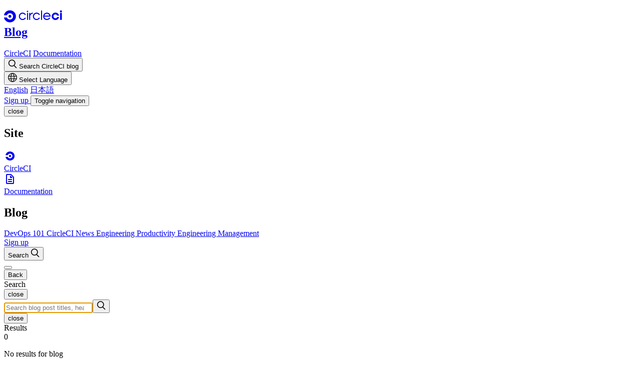

--- FILE ---
content_type: text/html; charset=UTF-8
request_url: https://circleci.com/blog/author/olususi-oluyemi/
body_size: 37942
content:
<!DOCTYPE html>
<html lang="en">
  <head>
    
    <meta charset="utf-8"/>

    
<meta http-equiv="Content-Security-Policy" content="
  default-src 'self' d3r49iyjzglexf.cloudfront.net dsbai75kcyzl9.cloudfront.net d2qm0z2kzhiwa.cloudfront.net;
  img-src 'self' data: http: https:;
  script-src 'self' d3r49iyjzglexf.cloudfront.net dsbai75kcyzl9.cloudfront.net d2qm0z2kzhiwa.cloudfront.net www2.circleci.com j.6sc.co *.algolianet.com *.algolia.net https://cdn-assets-prod.s3.amazonaws.com/js/preview2/ https://r2d2-inbound-js-store-production.s3.us-east-1.amazonaws.com/065621a0-abdf-4dad-b9b3-28b202628b05/jeeva.js https://s3-us-west-2.amazonaws.com/b2bjsstore/b/LNKLDHM3E2OJ/reb2b.js.gz cdn.amplitude.com https://www.clarity.ms/tag/uet/ tags.clickagy.com https://a.clickcertain.com/px/li/ cdnjs.cloudflare.com/ajax/libs/ dn1f1hmdujj40.cloudfront.net/js/ consent.cookiebot.com consentcdn.cookiebot.com https://www.datadoghq-browser-agent.com googleads.g.doubleclick.net/pagead/ connect.facebook.net www.google.ca/pagead/ www.google.co.jp/pagead/  www.google.co.uk/pagead/ www.google.com/pagead/ https://www.google.com/recaptcha/ www.google.ie/pagead/ www.google-analytics.com www.googleadservices.com/pagead/ www.googletagmanager.com https://boards.greenhouse.io/embed/job_board/js https://www.gstatic.com/recaptcha/ https://b.st-hatena.com/js/bookmark_button.js *.hotjar.com *.hotjar.io https://js.hs-analytics.net/analytics/ https://js.hsadspixel.net/fb.js https://js.hs-banner.com/v2/45466221/banner.js js.hs-scripts.com/45466221.js https://js.hscollectedforms.net/collectedforms.js https://js.hsforms.net/forms/embed/v2.js app.hubspot.com https://js.hubspot.com/web-interactives-embed.js cdn.jsdelivr.net/clipboard.js/ https://cdn.jsdelivr.net/npm/algoliasearch@4.24.0/dist/algoliasearch-lite.umd.js https://cdn.jsdelivr.net/npm/instantsearch.js@4.74.2/dist/instantsearch.production.min.js https://cdn.jsdelivr.net/npm/intl-tel-input@18.1.5/build/js/utils.js https://b-code.liadm.com/lc2.js https://d-code.liadm.com/did-008f.min.js https://i.liadm.com/s/56408 https://www.line-website.com/social-plugins/js/thirdparty/loader.min.js munchkin.marketo.net snap.licdn.com/li.lms-analytics/ in.ml314.com ml314.com cdn.optimizely.com/js/ cdn3.optimizely.com/js/ app.optimizely.com https://master-py3-monolithapp.app.optimizely.com/ https://optimizely.s3.amazonaws.com/js/ platform.twitter.com *.qualified.com a.quora.com https://www.redditstatic.com/ads/pixel.js https://a.remarketstats.com/px/li-co/ cdn.segment.com https://cdn.sprig.com https://tags.srv.stackadapt.com/events.js cookie.sync.usonar.jp cdn.cookie.sync.usonar.jp apis.usonar.jp https://a.usbrowserspeed.com/cs https://opps-widget.getwarmly.com www.youtube.com/iframe_api www.youtube.com/s/player/ https://ws.zoominfo.com/pixel/ 'unsafe-inline' 'unsafe-eval' https://unpkg.com/@highlightjs/ https://js.zi-scripts.com/zi-tag.js https://static.reo.dev;
  style-src 'self' d3r49iyjzglexf.cloudfront.net dsbai75kcyzl9.cloudfront.net d2qm0z2kzhiwa.cloudfront.net www2.circleci.com fonts.googleapis.com www.googletagmanager.com/debug/ https://cdn.jsdelivr.net/npm/instantsearch.css@8.5.1/themes/reset-min.css https://tags.srv.stackadapt.com/sa.css *.qualified.com 'unsafe-inline' https://unpkg.com/@highlightjs/;
  font-src 'self' d3r49iyjzglexf.cloudfront.net dsbai75kcyzl9.cloudfront.net d2qm0z2kzhiwa.cloudfront.net fonts.gstatic.com/s/ *.hotjar.com *.hotjar.io;
  frame-src 'self' www2.circleci.com consentcdn.cookiebot.com bid.g.doubleclick.net https://td.doubleclick.net www.facebook.com https://www.google.com/ www.googletagmanager.com https://boards.greenhouse.io https://b.hatena.ne.jp/entry/button/ https://*.hotjar.com *.hotjar.io https://forms.hsforms.com/ app.hubspot.com https://social-plugins.line.me/widget/ a8188917468.cdn.optimizely.com *.qualified.com platform.twitter.com syndication.twitter.com player.vimeo.com www.youtube.com https://job-boards.greenhouse.io;
  base-uri 'self';
  connect-src 'self' d3r49iyjzglexf.cloudfront.net dsbai75kcyzl9.cloudfront.net d2qm0z2kzhiwa.cloudfront.net https://*.circleci.com/ http://localhost:5338 c.6sc.co https://eps.6sc.co/v3/company/details https://epsilon.6sense.com/v3/company/details https://epsilon-globalaccelerator.6sense.com/v3/company/details https://epsilon-cloudfront.6sense.com/v3/company/details https://ipv6.6sc.co/ https://v.eps.6sc.co/v ib.adnxs.com https://secure.adnxs.com/ *.algolia.net *.algolianet.com https://alocdn.com/c/vn3d8u2u/a/xtarget/p.json https://cdn-assets-prod.s3.amazonaws.com/js/preview2/ api.amplitude.com https://azureatom2.westus3.cloudapp.azure.com:9091/ws/simple/ https://*.browser-intake-datadoghq.com https://aorta.clickagy.com hemsync.clickagy.com/external/ https://cdn.contentful.com/spaces/il1yandlcjgk/environments/master/ https://consentcdn.cookiebot.com/consentconfig/a28b71f3-4d2e-4eac-93bc-34929948dd7d/settings.json https://consentcdn.cookiebot.com/consentconfig/f367f93a-d685-4a2d-8111-1beb2859536e/settings.json *.g.doubleclick.net https://www.facebook.com/tr/ https://opps-api.getwarmly.com/api/sessions/trpc/ https://opps-api.getwarmly.com/api/socketio/ wss://opps-api.getwarmly.com/api/socketio/ https://analytics.google.com/g/ https://google.com/ccm/form-data/ www.google.ca/pagead/ www.google.co.jp/pagead/ www.google.co.uk/pagead/ www.google.com/pagead/ https://google.com/pagead/form-data/ www.google.ie/pagead/ www.google-analytics.com www.googleadservices.com/pagead/ https://www.google.com/ccm/collect *.hotjar.com:* *.hotjar.com *.hotjar.io wss://ws.hotjar.com/api/v2/client/ws https://hubspot-forms-static-embed.s3.amazonaws.com/prod/45466221/ https://forms.hscollectedforms.net/collected-forms/v1/config/json https://forms.hsforms.com/embed/v3/form/45466221/ https://forms.hsforms.com/emailcheck/v1/ https://cta-service-cms2.hubspot.com/web-interactives/public/v1/embed/combinedConfigs https://api.hubapi.com/hs-script-loader-public/v1/config/pixels-and-events/json https://forms-na1.hubspot.com/submissions-validation/v1/validate/ https://pro.ip-api.com/json https://ipapi.co/json *.liadm.com https://px.ads.linkedin.com/attribution_trigger https://px.ads.linkedin.com/wa/ 485-zmh-626.mktoresp.com/webevents/ app.optimizely.com/api/client/ errors.client.optimizely.com/log logx.optimizely.com/v1/events https://master-py3-monolithapp.app.optimizely.com/api/client/ tapi.optimizely.com/api/ *.qualified.com wss://ws.qualified.com wss://ws2.qualified.com/cable https://conversions-config.reddit.com/v1/pixel/error https://pixel-config.reddit.com/pixels/a2_gnjgkmy4996t/config https://www.redditstatic.com/ads/conversions-config/v1/pixel/config/a2_gnjgkmy4996t_telemetry https://api.rollbar.com/api/1/item/ api.segment.io/v1/ cdn.segment.com/v1/ https://cdn.segment.com/analytics-next/bundles/* https://cdn.segment.com/next-integrations/integrations/* https://api.sprig.com https://cdn.sprig.com https://tags.srv.stackadapt.com/sa.jpeg https://tags.srv.stackadapt.com/saq_pxl https://tags.srv.stackadapt.com/js_tracking https://a.usbrowserspeed.com/cs ws.zoominfo.com/pixel/ https://js.zi-scripts.com/unified/v1/master/getSubscriptions https://js.zi-scripts.com/unified/v1/master/logError https://cdn.segment.com/v1/projects/AbgkrgN4cbRhAVEwlzMkHbwvrXnxHh35/settings api.segment.io api.segment.com track.segment.com cdn.segment.com https://api.reo.dev;
  object-src 'none';
  form-action 'self' www.facebook.com/tr/ https://forms.hsforms.com/submissions/v3/public/submit/formsnext/multipart/ platform.twitter.com syndication.twitter.com;
  media-src 'self' d3r49iyjzglexf.cloudfront.net dsbai75kcyzl9.cloudfront.net d2qm0z2kzhiwa.cloudfront.net https://videos.ctfassets.net/il1yandlcjgk/ mediastream: *.qualified.com;
">

    <script id="Cookiebot" src="https://consent.cookiebot.com/uc.js" data-cbid="a28b71f3-4d2e-4eac-93bc-34929948dd7d" type="text/javascript" async></script>
    
  <script src="https://cdn.optimizely.com/js/8188917468.js" data-cookieconsent="statistics" type="text/plain"></script>


    <script type="text/javascript" src="https://d2qm0z2kzhiwa.cloudfront.net/blog/assets/node_modules/algoliasearch/dist/lite/builds/browser.umd-4a879cb43a99738c0d5ab2a333b55a28.js" crossorigin="anonymous"></script>

    <script type="text/javascript" src="https://d2qm0z2kzhiwa.cloudfront.net/blog/assets/node_modules/instantsearch.js/dist/instantsearch.production.min-2556d82caaa9d5f2f30c760791edd443.js" crossorigin="anonymous"></script>

    <meta content="IE=edge,chrome=1" http-equiv="X-UA-Compatible">
    <meta name="viewport" content="width=device-width, initial-scale=1.0">
    <meta name="mobile-web-app-capable" content="yes">
    <meta name="apple-mobile-web-app-status-bar-style" content="black">
    <link href="/blog/feed.xml" type="application/rss+xml" rel="alternate" title="Latest 10 blog posts (atom)">

    
<script data-cookieconsent="marketing" type="text/plain">
  (function(w,d,s,l,i){w[l]=w[l]||[];w[l].push({'gtm.start':
  new Date().getTime(),event:'gtm.js'});var f=d.getElementsByTagName(s)[0],
  j=d.createElement(s),dl=l!='dataLayer'?'&l='+l:'';j.async=true;j.src=
  '//www.googletagmanager.com/gtm.js?id='+i+dl;f.parentNode.insertBefore(j,f);
  })(window,document,'script','dataLayer','GTM-W9HDVK');
</script>


    <link rel="apple-touch-icon" sizes="180x180" href="https://d2qm0z2kzhiwa.cloudfront.net/blog/assets/blog/meta/apple-touch-icon-ae782d6339f660e1c51fe68f58d7f0bb.png">
<link rel="icon" type="image/png" sizes="512x512" href="https://d2qm0z2kzhiwa.cloudfront.net/blog/assets/blog/meta/android-chrome-512x512-b0a3962c7ec90ae60cb31f99a3fc37b5.png">
<link rel="icon" type="image/png" sizes="192x192" href="https://d2qm0z2kzhiwa.cloudfront.net/blog/assets/blog/meta/android-chrome-192x192-4b4b8e31a8e09d0c50661d56be7abe09.png">
<link rel="icon" type="image/png" sizes="150x150" href="https://d2qm0z2kzhiwa.cloudfront.net/blog/assets/blog/meta/android-chrome-192x192-4b4b8e31a8e09d0c50661d56be7abe09.png">
<link rel="icon" type="image/png" sizes="32x32" href="https://d2qm0z2kzhiwa.cloudfront.net/blog/assets/blog/meta/favicon-32x32-b99b3f32c912ffa11871fca4c1bc9794.png">
<link rel="icon" type="image/png" sizes="16x16" href="https://d2qm0z2kzhiwa.cloudfront.net/blog/assets/blog/meta/favicon-16x16-3753a156e703f3623e04c22092c57784.png">
<link rel="manifest" href="https://d2qm0z2kzhiwa.cloudfront.net/blog/assets/blog/meta/site-df659f8936fedc4317891e7da811d30b.webmanifest">
<link rel="mask-icon" href="https://d2qm0z2kzhiwa.cloudfront.net/blog/assets/blog/meta/safari-pinned-tab-762525fdd8903e935f141a92dd70b325.svg" color="#04aa51">
<link rel="shortcut icon" href="https://d2qm0z2kzhiwa.cloudfront.net/blog/assets/blog/meta/favicon-a4b5df34fe849ecd8018a252dbf89a6c.ico">
<meta name="apple-mobile-web-app-title" content="CircleCI">
<meta name="application-name" content="CircleCI">
<meta name="msapplication-TileColor" content="#161616">
<meta name="msapplication-square150x150logo" content="https://d2qm0z2kzhiwa.cloudfront.net/blog/assets/blog/meta/mstile-150x150-126d37f348480d7ae2b632e3033a2f25.png" />
<meta name="theme-color" content="#ffffff">
    

  <meta name="robots" content="noindex, follow">


    











    <meta http-equiv="Accept-CH" content="DPR, Width, Viewport-Width">

    <link rel="preconnect" href="https://fonts.googleapis.com">
    <link rel="preconnect" href="https://fonts.gstatic.com" crossorigin>
    <link href="https://fonts.googleapis.com/css2?family=Inter:wght@100..900&family=Space+Grotesk:wght@300..700&display=swap" rel="stylesheet" />

    
    <link type="text/css" rel="stylesheet" href="https://d2qm0z2kzhiwa.cloudfront.net/blog/assets/morph/main-c08182a05710b8d8619080f0211602a4.css" >


    

<script type="text/javascript">
  (function () {
    var pageSubcategory = null || "author";
    var pageName        = "olususi-oluyemi" || null;

    // store as globals to read off of it later in analytics.js
    window.analyticsPageProperties = {
      pageSubcategory: pageSubcategory,
      pageName: pageName,
    };
  })();

  window.thirdPartyIds = {
    
  };

  window.circleJsConfig = {
    analytics: {
      enable: true
    },
    page: {
      lang: "en"
    },
    env: "production"
  };
</script>

    
<script>
  !function(){var analytics=window.analytics=window.analytics||[];if(!analytics.initialize)if(analytics.invoked)window.console&&console.error&&console.error("Segment snippet included twice.");else{analytics.invoked=!0;analytics.methods=["trackSubmit","trackClick","trackLink","trackForm","pageview","identify","reset","group","track","ready","alias","page","once","off","on"];analytics.factory=function(t){return function(){var e=Array.prototype.slice.call(arguments);e.unshift(t);analytics.push(e);return analytics}};for(var t=0;t<analytics.methods.length;t++){var e=analytics.methods[t];analytics[e]=analytics.factory(e)}analytics.load=function(t){var e=document.createElement("script");e.type="text/javascript";e.async=!0;e.src=("https:"===document.location.protocol?"https://":"http://")+"cdn.segment.com/analytics.js/v1/"+t+"/analytics.min.js";var n=document.getElementsByTagName("script")[0];n.parentNode.insertBefore(e,n)};analytics.SNIPPET_VERSION="3.1.0";}}();
</script>
<script data-cookieconsent="statistics" type="text/plain">
  analytics.load("AbgkrgN4cbRhAVEwlzMkHbwvrXnxHh35");
</script>


    






















  
  
    
    
    
  












<title>Olususi Oluyemi - CircleCI</title>

<meta property="og:title" content="Olususi Oluyemi - CircleCI" />


  <meta name="description" content="Rapidly release code with confidence on CircleCI’s modern continuous integration and delivery platform. Offered on hosted cloud, Enterprise, and macOS platforms." />
  <meta property="og:description" content="Rapidly release code with confidence on CircleCI’s modern continuous integration and delivery platform. Offered on hosted cloud, Enterprise, and macOS platforms." />






<link rel="canonical" href="https://circleci.com/blog/author/olususi-oluyemi/" />
<meta property="og:url" content="https://circleci.com/blog/author/olususi-oluyemi/" />


  <meta property="og:site_name" content="CircleCI" />



<meta property="og:image" content="https://images.ctfassets.net/il1yandlcjgk/2EfaPCQ2QfJdEqZ38puB3v/c67bb80572ce807829d0651b980c0c40/olususi-oluyemi.jpg?w=1200&fm=jpg" />
  
  





  <meta property="og:type" content="website" />






  
    <meta name="twitter:card" content="summary_large_image" />
  

  <meta name="twitter:site" content="@circleci" />

  
    <meta name="twitter:creator" content="@" />
  



  

  

  

  
    <meta name="facebook-domain-verification" content="nnlbym6zbwhtcivy2t5hbes5vvvjpu" />
  




<script type="application/ld+json">

  {
    "@context": "http://schema.org",


    "@type": "WebPage",





    "headline": "Olususi Oluyemi",



    "image": "https://images.ctfassets.net/il1yandlcjgk/2EfaPCQ2QfJdEqZ38puB3v/c67bb80572ce807829d0651b980c0c40/olususi-oluyemi.jpg?w=1200&fm=jpg",





    "description": "Rapidly release code with confidence on CircleCI’s modern continuous integration and delivery platform. Offered on hosted cloud, Enterprise, and macOS platforms.",






    "url": "https://circleci.com/blog/author/olususi-oluyemi/"
  }

</script>

<!-- End Jekyll SEO tag -->

  </head>
  <body class="page-blog   lang-en">
    
<noscript><iframe src="//www.googletagmanager.com/ns.html?id=GTM-W9HDVK"
height="0" width="0" style="display:none;visibility:hidden"></iframe></noscript>



    <div class="bg-white border-b border-b-morph-fog z-10 top-0 sticky">
  <div class="2xl:container mx-auto pl-8 pr-5 md:pr-8 lg:px-16">
    <nav class="flex justify-between items-center h-18">
      
      <h1>
        <a
          href="/blog/"
          class="flex flex-row items-center gap-2"
          data-analytics-action="clicked-blog-top-nav"
          data-analytics-properties='{ "menu": "blog-nav", "cta_text": "circleci_logo" }'
          data-js-id="mobile-blur-prev"
        >
          <svg role="img" aria-label="CircleCI" fill="none" height="25" viewBox="0 0 116 25" width="116" xmlns="http://www.w3.org/2000/svg"><path d="m8.87876 12.6691c0-1.5781 1.30334-2.87304 2.89174-2.87304s2.8917 1.29494 2.8917 2.87304c0 1.5782-1.3033 2.8731-2.8917 2.8731-1.6292 0-2.89174-1.2544-2.89174-2.8731zm2.89174-12.018362c-5.66126 0-10.42647 3.844272-11.7705 9.064382v.1214c0 .32368.24437.56648.570196.56648h4.887394c.24437 0 .44801-.1214.52947-.3237 1.0182-2.18515 3.21753-3.68239 5.78344-3.68239 3.5026 0 6.3536 2.83262 6.3536 6.31269 0 3.4801-2.851 6.3127-6.3536 6.3127-2.56591 0-4.76524-1.4972-5.78344-3.6824-.08146-.2023-.2851-.3237-.52947-.3237h-4.887394c-.325826-.0405-.570196.2023-.570196.526v.1214c1.34403 5.2201 6.10924 9.0644 11.7705 9.0644 6.6794 0 12.0963-5.382 12.0963-12.0184 0-6.67688-5.4169-12.058862-12.0963-12.058862zm31.6458 14.851062h-1.6291c-.1222 0-.2036.0404-.2851.1214-.9367 1.4163-2.5659 2.347-4.3986 2.347-2.9732 0-5.3354-2.347-5.3354-5.3011 0-2.95398 2.4029-5.301 5.3354-5.301 1.8327 0 3.4619.93071 4.3986 2.34702.0815.08094.1629.1214.2851.1214h1.6291c.2037 0 .3666-.16186.3666-.36419 0-.04047 0-.1214-.0407-.16187-1.2219-2.42796-3.747-4.08706-6.6387-4.08706-4.1136 0-7.4533 3.31821-7.4533 7.4053 0 4.168 3.3397 7.4457 7.4533 7.4457 2.8917 0 5.4168-1.6591 6.6387-4.087.0407-.0405.0407-.081.0407-.1619 0-.1619-.1629-.3237-.3666-.3237zm4.9689-12.70636c0 .76885-.6517 1.41631-1.4255 1.41631s-1.4255-.64746-1.4255-1.41631c0-.76886.6517-1.41631 1.4255-1.41631.8146.04046 1.4255.64745 1.4255 1.41631zm-.3258 16.59106v-13.75844h-2.1179v13.75844c0 .2023.1629.3642.3665.3642h1.4255c.163 0 .3259-.1619.3259-.3642zm9.2046-14.08217c-2.1586.08093-3.8692 1.13305-4.9689 2.67076v-1.98284c0-.20233-.1629-.36419-.3665-.36419h-1.4255c-.2037 0-.3666.16186-.3666.36419v13.39425c0 .2023.1629.3642.3666.3642h1.4255c.2036 0 .3665-.1619.3665-.3642v-6.7174c0-2.79211 2.1993-5.09867 4.9689-5.26054.2036 0 .3665-.16186.3665-.36419v-1.41631c0-.16187-.1629-.32373-.3665-.32373zm14.1734 10.19747h-1.6291c-.1222 0-.2037.0404-.2851.1214-.9368 1.4163-2.5659 2.347-4.3987 2.347-2.9324 0-5.3354-2.3875-5.3354-5.3011 0-2.91351 2.403-5.301 5.3354-5.301 1.8328 0 3.4619.93071 4.3987 2.34702.0814.08094.1629.1214.2851.1214h1.6291c.2036 0 .3666-.16186.3666-.36419 0-.04047-.0001-.1214-.0408-.16187-1.2218-2.42796-3.747-4.08706-6.6387-4.08706-4.1135 0-7.4533 3.31821-7.4533 7.4053 0 4.087 3.3398 7.4053 7.4533 7.4053 2.8917 0 5.4169-1.6592 6.6387-4.0871.0407-.0405.0408-.0809.0408-.1619-.0408-.1214-.163-.2832-.3666-.2832zm4.2357-14.4464h-1.4254c-.2037 0-.3666.16186-.3666.36419v18.00741c0 .2023.1629.3642.3666.3642h1.4254c.2037 0 .3666-.1619.3666-.3642v-18.00741c0-.20233-.1629-.36419-.3666-.36419zm9.9377 4.20846c-4.1135 0-7.4532 3.31822-7.4532 7.40524 0 4.0871 3.3397 7.4053 7.4532 7.4053 2.8917 0 5.4169-1.6591 6.6387-4.087.0408-.0405.0408-.081.0408-.1619 0-.2023-.1629-.3642-.3666-.3642h-1.6291c-.1222 0-.2036.0405-.2851.1619-.9775 1.4163-2.5659 2.3065-4.3987 2.3065-2.688 0-4.9281-1.9828-5.2946-4.5726h12.3814c.2036 0 .3258-.1619.3665-.3238 0-.1214 0-.2428 0-.3642 0-4.08702-3.3397-7.40524-7.4533-7.40524zm-5.1317 6.02944c.6109-2.22563 2.688-3.88474 5.1317-3.88474s4.5209 1.65911 5.1318 3.88474zm33.2339-10.602096c-1.181 0-2.118.930716-2.118 2.104236 0 1.17351.937 2.10423 2.118 2.10423s2.118-.93072 2.118-2.10423c0-1.13305-.937-2.104236-2.118-2.104236zm1.752 4.936856v13.75844c0 .2023-.163.3642-.367.3642h-2.851c-.204 0-.366-.1619-.366-.3642v-13.75844zm-12.789 14.44634c3.462 0 6.394-2.3875 7.209-5.5843 0-.0405 0-.0405 0-.0809 0-.2023-.163-.3642-.367-.3642h-3.014c-.162 0-.285.0809-.325.2023-.611 1.3354-1.955 2.2661-3.544 2.2661-2.158 0-3.9097-1.74-3.9097-3.8847s1.7517-3.88476 3.9097-3.88476c1.589 0 2.933.93072 3.544 2.26606.04.1214.163.2024.325.2024h3.014c.204 0 .367-.1619.367-.3642 0-.0405 0-.0405 0-.081-.815-3.19677-3.747-5.58427-7.209-5.58427-4.1136 0-7.4533 3.31821-7.4533 7.40527 0 4.2085 3.3397 7.4862 7.4533 7.4862z" fill="currentColor"/></svg>
          <div class="text-h4 leading-none pb-0.5">
            Blog
          </div>
        </a>
      </h1>
      <div class="blog-nav--list blog-nav--external-links flex items-center">
        <a
          href="https://circleci.com/"
          data-analytics-action="clicked-blog-top-nav"
          data-analytics-properties='{ "menu": "blog-nav", "cta_text": "circleci.com" }'
          class="group/link hidden md:block max-w-max w-max shrink-0 px-3 py-6 text-[15px] hover:text-slime-650 transition-colors duration-300"
        >CircleCI</a>
        <a
          href="https://circleci.com/docs/"
          data-analytics-action="clicked-blog-top-nav"
          data-analytics-properties='{ "menu": "blog-nav", "cta_text": "documentation" }'
          class="group/link hidden md:block max-w-max w-max shrink-0 px-3 py-6 text-[15px] hover:text-slime-650 transition-colors duration-300"
          data-js-id="lang-blur-prev"
        >Documentation</a>
        <div class="hidden sm:block group/menu h-18">
          <button
            class="h-full px-3 focus:outline-none focus:outline-0 focus:outline-offset-0 group-hover/menu:text-slime-650 group-focus-within/menu:text-slime-650 transition-colors duration-300"
            data-analytics-action="click-outer-cta"
            data-analytics-properties='{ "location": "top nav", "category": "search", "page_location": "mega menu - search" }'
            onclick="toggleMenu('search')"
          >
            <svg fill="none" height="18" viewBox="0 0 18 18" width="18" xmlns="http://www.w3.org/2000/svg"><g stroke="currentColor" stroke-width="1.6"><circle cx="7.76908" cy="7.15385" r="6.15385"/><path d="m12.0771 12.0769 4.9231 4.9231"/></g></svg>
            <span class="sr-only">
              Search CircleCI blog
            </span>
          </button>
        </div>
        <div class="relative group/menu h-18">
  <button
    class="h-full px-3 [@media(hover:hover)]:pointer-events-none focus:outline-none"
    data-analytics-action="click-outer-cta"
    data-analytics-properties='{ "location": "top nav", "category": "language", "page_location": "mega menu - language", "cta_text": "choose language" }'
    onclick="toggleMenu('menu-lang', true)"
  >
    <div class="h-full py-6 border-y-2 border-transparent group-hover/menu:text-slime-650 group-focus-within/menu:text-slime-650 transition-colors duration-300">
      <svg fill="none" height="18" viewBox="0 0 18 18" width="18" xmlns="http://www.w3.org/2000/svg" xmlns:xlink="http://www.w3.org/1999/xlink"><g stroke="currentColor" stroke-miterlimit="10" stroke-width="1.25"><path d="m8.9991 17.3078c4.5882 0 8.3077-3.7195 8.3077-8.30772s-3.7195-8.307697-8.3077-8.307697c-4.58821 0-8.307694 3.719477-8.307694 8.307697s3.719484 8.30772 8.307694 8.30772z"/><path d="m8.99853 17.3078c1.76387 0 3.19387-3.7195 3.19387-8.30772s-1.43-8.307697-3.19387-8.307697c-1.76391 0-3.19384 3.719477-3.19384 8.307697s1.42993 8.30772 3.19384 8.30772z"/><path d="m.691406 6.44287h16.615394"/><path d="m.691406 11.5567h16.615394"/></g></svg>
      <span class="sr-only">Select Language</span>
    </div>
  </button>
  <div
    class="hidden group-hover/menu:block open:block absolute w-max pt-2 top-full left-1/2 -translate-x-1/2 z-20"
    data-js-id="menu-lang"
  >
    <div
      data-analytics-scroll
      data-analytics-action=""
      data-analytics-properties='{ "location": "top nav", "category": "language", "page_location": "mega menu - language" }'
    ></div>
    <div class="bg-white rounded-2xl shadow-md flex flex-col gap-1 p-2">
      
        
        
        
        
        
        <a
          href="#main"
          hreflang="en"
          class="hover:bg-morph-fog p-2 pr-3 rounded-lg leading-tight  border border-blue-400 "
          data-analytics-action="click-outer-cta"
          data-analytics-properties='{ "location": "top nav", "category": "language", "page_location": "language - english" }'
        >English</a>
      
        
        
        
        
        
        <a
          href="https://circleci.com/ja/blog/author/olususi-oluyemi/"
          hreflang="ja"
          class="hover:bg-morph-fog p-2 pr-3 rounded-lg leading-tight "
          data-analytics-action="click-outer-cta"
          data-analytics-properties='{ "location": "top nav", "category": "language", "page_location": "language - japan" }'
        >日本語</a>
      
    </div>
  </div>
</div>
        <a
          href="https://circleci.com/signup/"
          class="hidden md:block text-base leading-5 button-base button-primary on-light ml-3"
          data-analytics-action="clicked-blog-top-nav"
          data-analytics-properties='{ "menu": "blog-nav", "cta_text": "signup_button" }'
        >
          Sign up
        </a>
        <button
          class="relative group/menu py-7 px-3 md:hidden"
          data-analytics-action="click-outer-cta"
          data-analytics-properties='{ "location": "top nav", "category": "mobile menu" }'
          onclick="openMenu('mobile')"
        >
          <div
            class="w-5 h-4 flex flex-col justify-between items-stretch group-hover/menu:text-slime-650 group-focus-within/menu:text-slime-650 transition-colors duration-300"
            data-analytics-scroll
            data-analytics-action=""
            data-analytics-properties='{ "location": "top nav", "category": "hamburger" }'
          >
            <div class="h-0.5 bg-current"></div>
            <div class="h-0.5 bg-current"></div>
            <div class="h-0.5 bg-current"></div>
            <span class="sr-only">Toggle navigation</span>
          </div>
        </button>
      </div>
    </nav>
  </div>
  <div class="absolute left-0 right-0 w-full overflow-x-hidden h-screen top-0 pointer-events-none">
    <div data-dialog-type="menu" data-js-id="mobile" class="group/mobile hidden open:block lg:open:hidden bg-white absolute inset-0 w-full h-full max-h-screen backdrop:hidden open:animate-slide-in overflow-hidden pointer-events-auto overflow-y-auto">
  <div class="sticky px-8 top-0 z-10 flex justify-between items-center -mr-2 bg-white">
  <div></div>
  <button
    class="px-3 py-7"
    data-analytics-action="click-outer-cta"
    data-analytics-properties='{ "location": "top nav", "category": "close", "page_location": "mega menu - mobile" }'
    onclick="closeAllMenus()"
  >
    <div class="w-5 h-4 flex flex-col justify-between items-stretch">
  <div class="h-0.5 bg-current -rotate-45 origin-right"></div>
  <div class="h-0.5 bg-current rotate-45 origin-right"></div>
  <span class="sr-only">close</span>
</div>
  </button>
</div>
<div
data-analytics-scroll
data-analytics-action=""
data-analytics-properties='{ "location": "top nav", "category": "mobile", "page_location": "mega menu - mobile" }'
></div>
  <div class="px-8 py-6 h-[calc(100vh-72px)] overflow-y-auto space-y-6 transition-all opacity-0 translate-x-3 group-data-[animation-state=done]/mobile:translate-x-0 group-data-[animation-state=done]/mobile:opacity-100 duration-100 ease-in-out">
    <div class="pb-6">
      <h2 class="mb-5 pl-2 font-light text-small text-neutral-400">Site</h2>
      <div class="flex flex-col gap-1.5">
        <a
          href="https://circleci.com/"
          class="flex gap-3 text-[20px] font-medium p-2 hover:bg-morph-fog rounded-lg group/link"
          data-analytics-action="clicked-blog-top-nav"
          data-analytics-properties='{ "menu": "blog-category", "cta_text": "CircleCI" }'
        ><div class="rounded-lg border bg-neutral-40 border-neutral-80 inline-block p-1 max-h-[34px]"><svg width="24" height="24" viewBox="0 0 24 24" fill="none" xmlns="http://www.w3.org/2000/svg">
<path d="M9.82123 11.9849C9.82123 10.8051 10.8042 9.83699 12.0021 9.83699C13.2001 9.83699 14.183 10.8051 14.183 11.9849C14.183 13.1647 13.2001 14.1328 12.0021 14.1328C10.7734 14.1328 9.82123 13.195 9.82123 11.9849ZM12.0021 3C7.7325 3 4.13865 5.87396 3.125 9.77648V9.86723C3.125 10.1092 3.3093 10.2907 3.55503 10.2907H7.24104C7.42534 10.2907 7.57892 10.2 7.64036 10.0487C8.40827 8.41513 10.067 7.2958 12.0021 7.2958C14.6438 7.2958 16.7939 9.41344 16.7939 12.0151C16.7939 14.6168 14.6438 16.7344 12.0021 16.7344C10.067 16.7344 8.40827 15.6152 7.64036 13.9815C7.57892 13.8303 7.42534 13.7395 7.24104 13.7395H3.55503C3.3093 13.7092 3.125 13.8908 3.125 14.1328V14.2235C4.13865 18.126 7.7325 21 12.0021 21C17.0397 21 21.125 16.9765 21.125 12.0151C21.125 7.02353 17.0397 3 12.0021 3Z" fill="currentColor"/>
</svg>
</div>
            <div class="flex items-center pt-0.5 gap-3">CircleCI</div></a>
        <a
          href="https://circleci.com/docs/"
          class="flex gap-3 text-[20px] font-medium p-2 hover:bg-morph-fog rounded-lg group/link"
          data-analytics-action="clicked-blog-top-nav"
          data-analytics-properties='{ "menu": "blog-category", "cta_text": "documentation" }'
        >
            <div class="rounded-lg border bg-neutral-40 border-neutral-80 inline-block p-1 max-h-[34px]"><svg width="24" height="24" viewBox="0 0 24 24" fill="none" xmlns="http://www.w3.org/2000/svg">
<path fill-rule="evenodd" clip-rule="evenodd" d="M4 4C4 2.89543 4.89321 2 5.99778 2H13C13.7756 2 14.1862 2.22592 14.3721 2.37404C14.4358 2.42476 14.4916 2.48428 14.5474 2.54381C14.5738 2.57201 14.6002 2.60022 14.6275 2.62749L19.5 7.5C19.5 7.5 20 8 20 9V20.0032C20 21.1078 19.1046 22 18 22H6C4.89543 22 4 21.1046 4 20V4ZM6 5C6 4.44772 6.44712 4 6.9994 4H13C13.4129 4 13.6869 4.21016 13.8065 4.32581C13.8377 4.35602 13.8667 4.38832 13.8958 4.42064C13.9118 4.43848 13.9278 4.45633 13.9442 4.47383L17.4837 8.24925C17.5144 8.28202 17.5466 8.31366 17.5787 8.34529C17.6449 8.41041 17.7112 8.47556 17.765 8.55076C17.8715 8.69969 18 8.96868 18 9.4V19.0036C18 19.5559 17.5523 20 17 20H7C6.44772 20 6 19.5523 6 19V5ZM15.5 18C15.7761 18 16 17.7761 16 17.5V16.5C16 16.2239 15.7761 16 15.5 16H8.5C8.22386 16 8 16.2239 8 16.5V17.5C8 17.7761 8.22386 18 8.5 18H15.5ZM16 13.5C16 13.7761 15.7761 14 15.5 14H8.5C8.22386 14 8 13.7761 8 13.5V12.5C8 12.2239 8.22386 12 8.5 12H15.5C15.7761 12 16 12.2239 16 12.5V13.5ZM12 9.5C12 9.77614 12.2239 10 12.5 10H16.2929C16.7383 10 16.9614 9.46143 16.6464 9.14645L12.8536 5.35355C12.5386 5.03857 12 5.26165 12 5.70711V9.5Z" fill="currentColor"/>
</svg>
</div>
            <div class="flex items-center pt-0.5 gap-3">
              Documentation
            </div>
          </a>
      </div>
    </div>
    <div class="pb-6">
      <h2 class="mb-5 pl-2 font-light text-small text-neutral-400">Blog</h2>
      <div class="flex flex-col gap-1.5">
        
          
          
          <a
            href="/blog/tag/devops101/"
            class="hover:bg-morph-fog flex gap-3 p-2 transition-colors duration-300 rounded-lg w-fit max-w-full items-center group/link"
            data-analytics-action="clicked-blog-top-nav"
            data-analytics-properties='{ "menu": "blog-category", "cta_text": "devops101" }'
          >
            DevOps 101
      </a>
      
          
          
          <a
            href="/blog/tag/news/"
            class="hover:bg-morph-fog flex gap-3 p-2 transition-colors duration-300 rounded-lg w-fit max-w-full items-center group/link"
            data-analytics-action="clicked-blog-top-nav"
            data-analytics-properties='{ "menu": "blog-category", "cta_text": "news" }'
          >
            CircleCI News
      </a>
      
          
          
          <a
            href="/blog/tag/engineering-productivity/"
            class="hover:bg-morph-fog flex gap-3 p-2 transition-colors duration-300 rounded-lg w-fit max-w-full items-center group/link"
            data-analytics-action="clicked-blog-top-nav"
            data-analytics-properties='{ "menu": "blog-category", "cta_text": "engineering-productivity" }'
          >
            Engineering Productivity
      </a>
      
          
          
          <a
            href="/blog/tag/engineering-management/"
            class="hover:bg-morph-fog flex gap-3 p-2 transition-colors duration-300 rounded-lg w-fit max-w-full items-center group/link"
            data-analytics-action="clicked-blog-top-nav"
            data-analytics-properties='{ "menu": "blog-category", "cta_text": "engineering-management" }'
          >
            Engineering Management
      </a>
      
      </div>
    </div>
    <div class="space-y-1.5">
      <a
        href="https://circleci.com/signup/"
        class="block text-[20px] font-medium p-2 hover:bg-morph-fog rounded-lg"
        data-analytics-action="click-outer-cta"
        data-analytics-properties='{ "location": "top nav", "category": "signup" }'
      >
        <div class="flex gap-3">
          Sign up
          <div class="w-8 h-8 border flex items-center justify-center transition-colors button-primary on-light rounded-lg"><div class="arrow"></div></div>
        </div>
      </a>

      <button
        class="text-[20px] font-medium p-2 hover:bg-morph-fog rounded-lg flex gap-3 items-center w-full"
        data-analytics-action="click-outer-cta"
        data-analytics-properties='{ "location": "top nav", "category": "search", "page_location": "mega menu - mobile" }'
        onclick="openMenu('search')"
      >
        Search
        <svg fill="none" height="18" viewBox="0 0 18 18" width="18" xmlns="http://www.w3.org/2000/svg"><g stroke="currentColor" stroke-width="1.6"><circle cx="7.76908" cy="7.15385" r="6.15385"/><path d="m12.0771 12.0769 4.9231 4.9231"/></g></svg>
      </button>
      </div>
  </div>
</div>

<div data-dialog-type="menu" data-js-id="search" class="hidden open:block bg-white lg:bg-transparent absolute inset-0 lg:top-18 bottom-auto lg:border-t border-t-morph-fog h-full max-h-screen lg:max-h-[calc(100vh-72px)] open:animate-slide-in lg:open:animate-none overflow-hidden pointer-events-auto overflow-y-auto">
  <button onclick="closeAllMenus()" class="hidden lg:block w-full absolute z-0 inset-0 h-full cursor-default"></button>
  <div class="sticky px-8 top-0 z-10 flex justify-between items-center -mr-2 bg-white lg:hidden">
    <button
      class="px-3 py-7"
      data-analytics-action="click-outer-cta"
      data-analytics-properties='{ "location": "top nav", "category": "back", "page_location": "mega menu - search" }'
      onclick="closeMenu('search')"
    >
      <div class="arrow-left"></div>
      <div class="sr-only">Back</div>
    </button>
    <div class="text-[20px] font-medium">Search</div>
  <button
    class="px-3 py-7"
    data-analytics-action="click-outer-cta"
    data-analytics-properties='{ "location": "top nav", "category": "close", "page_location": "mega menu - search" }'
    onclick="closeAllMenus()"
  >
    <div class="w-5 h-4 flex flex-col justify-between items-stretch">
  <div class="h-0.5 bg-current -rotate-45 origin-right"></div>
  <div class="h-0.5 bg-current rotate-45 origin-right"></div>
  <span class="sr-only">close</span>
</div>
  </button>
</div>
<div
data-analytics-scroll
data-analytics-action=""
data-analytics-properties='{ "location": "top nav", "category": "search", "page_location": "mega menu - search" }'
></div>
  <div class="bg-white w-full relative lg:shadow-md">
    <div class="w-full 2xl:container mx-auto py-12 px-8 lg:p-16">
      <div class="flex justify-between">
        <div id="searchbox" class="relative flex items-center gap-2.5 border border-morph-vapor focus-within:border-morph-terminal rounded-full p-3 mb-4 sm:mb-10 w-full sm:w-3/4 lg:w-1/2 leading-4"></div>
        <button
          class="w-4 h-4 mt-3 relative hidden lg:block"
          data-analytics-action="click-outer-cta"
          data-analytics-properties='{ "location": "top nav", "category": "search", "page_location": "mega menu - search", "cta_text": "close" }'
          onclick="closeAllMenus()"
        >
          <div class="w-5 h-4 flex flex-col justify-between items-stretch">
  <div class="h-0.5 bg-current -rotate-45 origin-right"></div>
  <div class="h-0.5 bg-current rotate-45 origin-right"></div>
  <span class="sr-only">close</span>
</div>
        </button>
      </div>
      <div data-js-id="search-results" data-active-index="blog" class="group/index sm:mt-9 flex gap-6 sm:gap-8 flex-col sm:flex-row">
        <div class="w-full sm:w-9/12 md:w-10/12 xl:w-7/12">
          <a data-js-id="scroll-target" class="absolute -mt-24 lg:-mt-9"></a>
          <div class="hidden group-data-[active-index=blog]/index:block">
  <div class="flex gap-2 items-center mb-8">
    <div class="type-h4">Results</div>
    <div class="text-[10px] text-morph-terminal bg-neutral-40 border-neutral-80 border rounded-2xl py-0.5 px-1 inline-block" data-js-id="stats-h4-blog"></div>
  </div>
  <div data-js-id="hits-blog"></div>
  <div data-js-id="pagination-blog" class="mt-8"></div>
</div>
        </div>
      </div>
    </div>
  </div>
</div>
  </div>
</div>

    <main id="main" data-js-id="mobile-blur-next">

      <div class="bg-morph-fog">
  <div class="2xl:container mx-auto px-8 lg:px-16 pb-15">
    <header class="w-full md:w-10/12 lg:w-2/3 pt-10 pb-15">
      
      
      


<div class=""><a href="/blog/all/" class="group/link arrow-link hover:text-slime-650 active:text-slime-750"><div class="arrow-left text-slime-650 group-hover/link:text-slime-650 group-active/link:text-slime-750"></div>&ensp;<span class="underline  underline-offset-4">View all posts</span></a></div>

      <h2 class="type-h2 mt-16 mb-6 text-morph-terminal">
        Olususi Oluyemi
      </h2>
      <div class="flex gap-6 items-center mb-6">
        
          <a class="active:text-slime-750 hover:text-slime-650 transition-colors duration-300" target="_blank" href="https://github.com/yemiwebby">
            <svg viewBox="0 0 496 512" width="24" height="24" xmlns="http://www.w3.org/2000/svg"><path fill="currentColor" d="m165.9 397.4c0 2-2.3 3.6-5.2 3.6-3.3.3-5.6-1.3-5.6-3.6 0-2 2.3-3.6 5.2-3.6 3-.3 5.6 1.3 5.6 3.6zm-31.1-4.5c-.7 2 1.3 4.3 4.3 4.9 2.6 1 5.6 0 6.2-2s-1.3-4.3-4.3-5.2c-2.6-.7-5.5.3-6.2 2.3zm44.2-1.7c-2.9.7-4.9 2.6-4.6 4.9.3 2 2.9 3.3 5.9 2.6 2.9-.7 4.9-2.6 4.6-4.6-.3-1.9-3-3.2-5.9-2.9zm65.8-383.2c-138.7 0-244.8 105.3-244.8 244 0 110.9 69.8 205.8 169.5 239.2 12.8 2.3 17.3-5.6 17.3-12.1 0-6.2-.3-40.4-.3-61.4 0 0-70 15-84.7-29.8 0 0-11.4-29.1-27.8-36.6 0 0-22.9-15.7 1.6-15.4 0 0 24.9 2 38.6 25.8 21.9 38.6 58.6 27.5 72.9 20.9 2.3-16 8.8-27.1 16-33.7-55.9-6.2-112.3-14.3-112.3-110.5 0-27.5 7.6-41.3 23.6-58.9-2.6-6.5-11.1-33.3 2.6-67.9 20.9-6.5 69 27 69 27 20-5.6 41.5-8.5 62.8-8.5s42.8 2.9 62.8 8.5c0 0 48.1-33.6 69-27 13.7 34.7 5.2 61.4 2.6 67.9 16 17.7 25.8 31.5 25.8 58.9 0 96.5-58.9 104.2-114.8 110.5 9.2 7.9 17 22.9 17 46.4 0 33.7-.3 75.4-.3 83.6 0 6.5 4.6 14.4 17.3 12.1 100-33.2 167.8-128.1 167.8-239 0-138.7-112.5-244-251.2-244zm-147.6 344.9c-1.3 1-1 3.3.7 5.2 1.6 1.6 3.9 2.3 5.2 1 1.3-1 1-3.3-.7-5.2-1.6-1.6-3.9-2.3-5.2-1zm-10.8-8.1c-.7 1.3.3 2.9 2.3 3.9 1.6 1 3.6.7 4.3-.7.7-1.3-.3-2.9-2.3-3.9-2-.6-3.6-.3-4.3.7zm32.4 35.6c-1.6 1.3-1 4.3 1.3 6.2 2.3 2.3 5.2 2.6 6.5 1 1.3-1.3.7-4.3-1.3-6.2-2.2-2.3-5.2-2.6-6.5-1zm-11.4-14.7c-1.6 1-1.6 3.6 0 5.9s4.3 3.3 5.6 2.3c1.6-1.3 1.6-3.9 0-6.2-1.4-2.3-4-3.3-5.6-2z"/></svg>
            <span class="sr-only">GitHub Profile</span>
          </a>
        
        
        
          <a class="active:text-slime-750 hover:text-slime-650 transition-colors duration-300" target="_blank" href="https://www.linkedin.com/in/yemiwebby/">
            <svg viewBox="0 0 448 512" width="24" height="24" xmlns="http://www.w3.org/2000/svg"><path fill="currentColor" d="m416 32h-384.1c-17.6 0-31.9 14.5-31.9 32.3v383.4c0 17.8 14.3 32.3 31.9 32.3h384.1c17.6 0 32-14.5 32-32.3v-383.4c0-17.8-14.4-32.3-32-32.3zm-280.6 384h-66.4v-213.8h66.5v213.8zm-33.2-243c-21.3 0-38.5-17.3-38.5-38.5s17.2-38.5 38.5-38.5c21.2 0 38.5 17.3 38.5 38.5 0 21.3-17.2 38.5-38.5 38.5zm282.1 243h-66.4v-104c0-24.8-.5-56.7-34.5-56.7-34.6 0-39.9 27-39.9 54.9v105.8h-66.4v-213.8h63.7v29.2h.9c8.9-16.8 30.6-34.5 62.9-34.5 67.2 0 79.7 44.3 79.7 101.9z"/></svg>
            <span class="sr-only">LinkedIn Profile</span>
          </a>
        
        
      </div>
      <p class="type-h4 mb-6 text-morph-terminal">Fullstack Developer and Tech Author</p>
      <div class="prose">
        <p>Oluyemi is a tech enthusiast with a background in Telecommunication Engineering. With a keen interest in solving day-to-day problems encountered by users, he ventured into programming and has since directed his problem solving skills at building software for both web and mobile. A full stack software engineer with a passion for sharing knowledge, Oluyemi has published a good number of technical articles and blog posts on several blogs around the world. Being tech savvy, his hobbies include trying out new programming languages and frameworks.</p>

      </div>
    </header>
    
    
<div class="grid grid-cols-1 sm:grid-cols-2 lg:grid-cols-3 gap-8">
  
    
<a
  href="/blog/deploy-a-serverless-python-api-to-scaleway-functions-using-circleci/"
  data-analytics-action="click-outer-cta"
  data-analytics-location="resource item"
  data-analytics-category="resources"
  class="group bg-white rounded-2xl overflow-hidden flex flex-col items-stretch "
>
  
    <div class="grow-0 w-full overflow-hidden h-0 bg-morph-vapor pt-[57%] relative">
      






<picture>
  
    
    
      <source
        srcset="https://images.ctfassets.net/il1yandlcjgk/2jhAmaQbvDE5e0JAcZfVVy/a0596040a4eb4d0137b47105e975627a/Tutorial-Intermediate-D.jpg?w=437&fm=webp&q=75 1x, https://images.ctfassets.net/il1yandlcjgk/2jhAmaQbvDE5e0JAcZfVVy/a0596040a4eb4d0137b47105e975627a/Tutorial-Intermediate-D.jpg?w=874&fm=webp&q=60 2x, https://images.ctfassets.net/il1yandlcjgk/2jhAmaQbvDE5e0JAcZfVVy/a0596040a4eb4d0137b47105e975627a/Tutorial-Intermediate-D.jpg?w=1311&fm=webp&q=45 3x"
        media="(min-width: 1440px)"
      />
    
  
  
    
    
      <source
        srcset="https://images.ctfassets.net/il1yandlcjgk/2jhAmaQbvDE5e0JAcZfVVy/a0596040a4eb4d0137b47105e975627a/Tutorial-Intermediate-D.jpg?w=431&fm=webp&q=75 1x, https://images.ctfassets.net/il1yandlcjgk/2jhAmaQbvDE5e0JAcZfVVy/a0596040a4eb4d0137b47105e975627a/Tutorial-Intermediate-D.jpg?w=862&fm=webp&q=60 2x, https://images.ctfassets.net/il1yandlcjgk/2jhAmaQbvDE5e0JAcZfVVy/a0596040a4eb4d0137b47105e975627a/Tutorial-Intermediate-D.jpg?w=1293&fm=webp&q=45 3x"
        media="(min-width: 1280px)"
      />
    
  
  
    
    
      <source
        srcset="https://images.ctfassets.net/il1yandlcjgk/2jhAmaQbvDE5e0JAcZfVVy/a0596040a4eb4d0137b47105e975627a/Tutorial-Intermediate-D.jpg?w=375&fm=webp&q=75 1x, https://images.ctfassets.net/il1yandlcjgk/2jhAmaQbvDE5e0JAcZfVVy/a0596040a4eb4d0137b47105e975627a/Tutorial-Intermediate-D.jpg?w=750&fm=webp&q=60 2x, https://images.ctfassets.net/il1yandlcjgk/2jhAmaQbvDE5e0JAcZfVVy/a0596040a4eb4d0137b47105e975627a/Tutorial-Intermediate-D.jpg?w=1125&fm=webp&q=45 3x"
        media="(min-width: 1024px)"
      />
    
  
  
    
    
      <source
        srcset="https://images.ctfassets.net/il1yandlcjgk/2jhAmaQbvDE5e0JAcZfVVy/a0596040a4eb4d0137b47105e975627a/Tutorial-Intermediate-D.jpg?w=487&fm=webp&q=75 1x, https://images.ctfassets.net/il1yandlcjgk/2jhAmaQbvDE5e0JAcZfVVy/a0596040a4eb4d0137b47105e975627a/Tutorial-Intermediate-D.jpg?w=974&fm=webp&q=60 2x, https://images.ctfassets.net/il1yandlcjgk/2jhAmaQbvDE5e0JAcZfVVy/a0596040a4eb4d0137b47105e975627a/Tutorial-Intermediate-D.jpg?w=1461&fm=webp&q=45 3x"
        media="(min-width: 768px)"
      />
    
  
  
    
    
      <source
        srcset="https://images.ctfassets.net/il1yandlcjgk/2jhAmaQbvDE5e0JAcZfVVy/a0596040a4eb4d0137b47105e975627a/Tutorial-Intermediate-D.jpg?w=353&fm=webp&q=75 1x, https://images.ctfassets.net/il1yandlcjgk/2jhAmaQbvDE5e0JAcZfVVy/a0596040a4eb4d0137b47105e975627a/Tutorial-Intermediate-D.jpg?w=706&fm=webp&q=60 2x, https://images.ctfassets.net/il1yandlcjgk/2jhAmaQbvDE5e0JAcZfVVy/a0596040a4eb4d0137b47105e975627a/Tutorial-Intermediate-D.jpg?w=1059&fm=webp&q=45 3x"
        media="(min-width: 640px)"
      />
    
  
  
    
    
      <source
        srcset="https://images.ctfassets.net/il1yandlcjgk/2jhAmaQbvDE5e0JAcZfVVy/a0596040a4eb4d0137b47105e975627a/Tutorial-Intermediate-D.jpg?w=604&fm=webp&q=75 1x, https://images.ctfassets.net/il1yandlcjgk/2jhAmaQbvDE5e0JAcZfVVy/a0596040a4eb4d0137b47105e975627a/Tutorial-Intermediate-D.jpg?w=1208&fm=webp&q=60 2x, https://images.ctfassets.net/il1yandlcjgk/2jhAmaQbvDE5e0JAcZfVVy/a0596040a4eb4d0137b47105e975627a/Tutorial-Intermediate-D.jpg?w=1812&fm=webp&q=45 3x"
        media="(min-width: 0px)"
      />
    
  
  <img
    src="https://images.ctfassets.net/il1yandlcjgk/2jhAmaQbvDE5e0JAcZfVVy/a0596040a4eb4d0137b47105e975627a/Tutorial-Intermediate-D.jpg?w=604&fm=webp&q=60"
    alt="Developer D sits at a desk working on an intermediate-level project."
    class="object-cover w-full h-full absolute inset-0 group-hover:scale-105 duration-300 transition-transform"
  />
</picture>
    </div>
  

  
  <div class="p-8 grow">
    <h3 class="type-h4 mb-2 text-morph-terminal group-hover:text-slime-650 transition-colors duration-300">
      Deploy a serverless Python API to Scaleway Functions using CircleCI
    </h3>
    <div class="post-metadata text-small uppercase group-hover:text-slime-650 transition-colors duration-300 overflow-hidden">
      
        <span class="text-nowrap mr-8">Jan 8, 2026</span><span class="text-nowrap relative before:absolute before:h-4 before:bg-current before:w-px before:-left-4 before:block before:top-0">10 min read</span>
      
    </div>
  </div>
  

  
    







<div class="flex gap-4 min-h-20 px-8 pb-5 grow-0 items-center">
  <div class="rounded-full overflow-hidden w-10 h-10 shrink-0">
    
    






<picture>
  
  
  
  
  
  
    
    
      <source
        srcset="//images.ctfassets.net/il1yandlcjgk/2EfaPCQ2QfJdEqZ38puB3v/c67bb80572ce807829d0651b980c0c40/olususi-oluyemi.jpg?w=50&fm=webp&q=75 1x, //images.ctfassets.net/il1yandlcjgk/2EfaPCQ2QfJdEqZ38puB3v/c67bb80572ce807829d0651b980c0c40/olususi-oluyemi.jpg?w=100&fm=webp&q=60 2x, //images.ctfassets.net/il1yandlcjgk/2EfaPCQ2QfJdEqZ38puB3v/c67bb80572ce807829d0651b980c0c40/olususi-oluyemi.jpg?w=150&fm=webp&q=45 3x"
        media="(min-width: 0px)"
      />
    
  
  <img
    src="//images.ctfassets.net/il1yandlcjgk/2EfaPCQ2QfJdEqZ38puB3v/c67bb80572ce807829d0651b980c0c40/olususi-oluyemi.jpg?w=50&fm=webp&q=60"
    alt="Olususi Oluyemi"
    class=""
  />
</picture>
  </div>
  <div class="media-body media-middle">
    <p class="post-author-name">
      
        Olususi Oluyemi
      
    </p>
    
      <p class="text-small leading-tight">
        Fullstack Developer and Tech Author
      </p>
    
  </div>
</div>

  
</a>
  
    
<a
  href="/blog/multi-environment-dns-automation-on-cloudflare/"
  data-analytics-action="click-outer-cta"
  data-analytics-location="resource item"
  data-analytics-category="resources"
  class="group bg-white rounded-2xl overflow-hidden flex flex-col items-stretch "
>
  
    <div class="grow-0 w-full overflow-hidden h-0 bg-morph-vapor pt-[57%] relative">
      






<picture>
  
    
    
      <source
        srcset="https://images.ctfassets.net/il1yandlcjgk/3BCGQWZ82HqX3Fb80MICvr/343c5ce6f8fd52d7fa68474505983a37/Tutorial-Intermediate-B.jpg?w=437&fm=webp&q=75 1x, https://images.ctfassets.net/il1yandlcjgk/3BCGQWZ82HqX3Fb80MICvr/343c5ce6f8fd52d7fa68474505983a37/Tutorial-Intermediate-B.jpg?w=874&fm=webp&q=60 2x, https://images.ctfassets.net/il1yandlcjgk/3BCGQWZ82HqX3Fb80MICvr/343c5ce6f8fd52d7fa68474505983a37/Tutorial-Intermediate-B.jpg?w=1311&fm=webp&q=45 3x"
        media="(min-width: 1440px)"
      />
    
  
  
    
    
      <source
        srcset="https://images.ctfassets.net/il1yandlcjgk/3BCGQWZ82HqX3Fb80MICvr/343c5ce6f8fd52d7fa68474505983a37/Tutorial-Intermediate-B.jpg?w=431&fm=webp&q=75 1x, https://images.ctfassets.net/il1yandlcjgk/3BCGQWZ82HqX3Fb80MICvr/343c5ce6f8fd52d7fa68474505983a37/Tutorial-Intermediate-B.jpg?w=862&fm=webp&q=60 2x, https://images.ctfassets.net/il1yandlcjgk/3BCGQWZ82HqX3Fb80MICvr/343c5ce6f8fd52d7fa68474505983a37/Tutorial-Intermediate-B.jpg?w=1293&fm=webp&q=45 3x"
        media="(min-width: 1280px)"
      />
    
  
  
    
    
      <source
        srcset="https://images.ctfassets.net/il1yandlcjgk/3BCGQWZ82HqX3Fb80MICvr/343c5ce6f8fd52d7fa68474505983a37/Tutorial-Intermediate-B.jpg?w=375&fm=webp&q=75 1x, https://images.ctfassets.net/il1yandlcjgk/3BCGQWZ82HqX3Fb80MICvr/343c5ce6f8fd52d7fa68474505983a37/Tutorial-Intermediate-B.jpg?w=750&fm=webp&q=60 2x, https://images.ctfassets.net/il1yandlcjgk/3BCGQWZ82HqX3Fb80MICvr/343c5ce6f8fd52d7fa68474505983a37/Tutorial-Intermediate-B.jpg?w=1125&fm=webp&q=45 3x"
        media="(min-width: 1024px)"
      />
    
  
  
    
    
      <source
        srcset="https://images.ctfassets.net/il1yandlcjgk/3BCGQWZ82HqX3Fb80MICvr/343c5ce6f8fd52d7fa68474505983a37/Tutorial-Intermediate-B.jpg?w=487&fm=webp&q=75 1x, https://images.ctfassets.net/il1yandlcjgk/3BCGQWZ82HqX3Fb80MICvr/343c5ce6f8fd52d7fa68474505983a37/Tutorial-Intermediate-B.jpg?w=974&fm=webp&q=60 2x, https://images.ctfassets.net/il1yandlcjgk/3BCGQWZ82HqX3Fb80MICvr/343c5ce6f8fd52d7fa68474505983a37/Tutorial-Intermediate-B.jpg?w=1461&fm=webp&q=45 3x"
        media="(min-width: 768px)"
      />
    
  
  
    
    
      <source
        srcset="https://images.ctfassets.net/il1yandlcjgk/3BCGQWZ82HqX3Fb80MICvr/343c5ce6f8fd52d7fa68474505983a37/Tutorial-Intermediate-B.jpg?w=353&fm=webp&q=75 1x, https://images.ctfassets.net/il1yandlcjgk/3BCGQWZ82HqX3Fb80MICvr/343c5ce6f8fd52d7fa68474505983a37/Tutorial-Intermediate-B.jpg?w=706&fm=webp&q=60 2x, https://images.ctfassets.net/il1yandlcjgk/3BCGQWZ82HqX3Fb80MICvr/343c5ce6f8fd52d7fa68474505983a37/Tutorial-Intermediate-B.jpg?w=1059&fm=webp&q=45 3x"
        media="(min-width: 640px)"
      />
    
  
  
    
    
      <source
        srcset="https://images.ctfassets.net/il1yandlcjgk/3BCGQWZ82HqX3Fb80MICvr/343c5ce6f8fd52d7fa68474505983a37/Tutorial-Intermediate-B.jpg?w=604&fm=webp&q=75 1x, https://images.ctfassets.net/il1yandlcjgk/3BCGQWZ82HqX3Fb80MICvr/343c5ce6f8fd52d7fa68474505983a37/Tutorial-Intermediate-B.jpg?w=1208&fm=webp&q=60 2x, https://images.ctfassets.net/il1yandlcjgk/3BCGQWZ82HqX3Fb80MICvr/343c5ce6f8fd52d7fa68474505983a37/Tutorial-Intermediate-B.jpg?w=1812&fm=webp&q=45 3x"
        media="(min-width: 0px)"
      />
    
  
  <img
    src="https://images.ctfassets.net/il1yandlcjgk/3BCGQWZ82HqX3Fb80MICvr/343c5ce6f8fd52d7fa68474505983a37/Tutorial-Intermediate-B.jpg?w=604&fm=webp&q=60"
    alt="Developer B sits at a desk working on an intermediate-level project."
    class="object-cover w-full h-full absolute inset-0 group-hover:scale-105 duration-300 transition-transform"
  />
</picture>
    </div>
  

  
  <div class="p-8 grow">
    <h3 class="type-h4 mb-2 text-morph-terminal group-hover:text-slime-650 transition-colors duration-300">
      Multi-environment DNS automation on Cloudflare using CircleCI and Terraform
    </h3>
    <div class="post-metadata text-small uppercase group-hover:text-slime-650 transition-colors duration-300 overflow-hidden">
      
        <span class="text-nowrap mr-8">Jan 6, 2026</span><span class="text-nowrap relative before:absolute before:h-4 before:bg-current before:w-px before:-left-4 before:block before:top-0">14 min read</span>
      
    </div>
  </div>
  

  
    







<div class="flex gap-4 min-h-20 px-8 pb-5 grow-0 items-center">
  <div class="rounded-full overflow-hidden w-10 h-10 shrink-0">
    
    






<picture>
  
  
  
  
  
  
    
    
      <source
        srcset="//images.ctfassets.net/il1yandlcjgk/2EfaPCQ2QfJdEqZ38puB3v/c67bb80572ce807829d0651b980c0c40/olususi-oluyemi.jpg?w=50&fm=webp&q=75 1x, //images.ctfassets.net/il1yandlcjgk/2EfaPCQ2QfJdEqZ38puB3v/c67bb80572ce807829d0651b980c0c40/olususi-oluyemi.jpg?w=100&fm=webp&q=60 2x, //images.ctfassets.net/il1yandlcjgk/2EfaPCQ2QfJdEqZ38puB3v/c67bb80572ce807829d0651b980c0c40/olususi-oluyemi.jpg?w=150&fm=webp&q=45 3x"
        media="(min-width: 0px)"
      />
    
  
  <img
    src="//images.ctfassets.net/il1yandlcjgk/2EfaPCQ2QfJdEqZ38puB3v/c67bb80572ce807829d0651b980c0c40/olususi-oluyemi.jpg?w=50&fm=webp&q=60"
    alt="Olususi Oluyemi"
    class=""
  />
</picture>
  </div>
  <div class="media-body media-middle">
    <p class="post-author-name">
      
        Olususi Oluyemi
      
    </p>
    
      <p class="text-small leading-tight">
        Fullstack Developer and Tech Author
      </p>
    
  </div>
</div>

  
</a>
  
    
<a
  href="/blog/ci-cd-for-go-microservices-on-scaleway-kubernetes/"
  data-analytics-action="click-outer-cta"
  data-analytics-location="resource item"
  data-analytics-category="resources"
  class="group bg-white rounded-2xl overflow-hidden flex flex-col items-stretch "
>
  
    <div class="grow-0 w-full overflow-hidden h-0 bg-morph-vapor pt-[57%] relative">
      






<picture>
  
    
    
      <source
        srcset="https://images.ctfassets.net/il1yandlcjgk/3BCGQWZ82HqX3Fb80MICvr/343c5ce6f8fd52d7fa68474505983a37/Tutorial-Intermediate-B.jpg?w=437&fm=webp&q=75 1x, https://images.ctfassets.net/il1yandlcjgk/3BCGQWZ82HqX3Fb80MICvr/343c5ce6f8fd52d7fa68474505983a37/Tutorial-Intermediate-B.jpg?w=874&fm=webp&q=60 2x, https://images.ctfassets.net/il1yandlcjgk/3BCGQWZ82HqX3Fb80MICvr/343c5ce6f8fd52d7fa68474505983a37/Tutorial-Intermediate-B.jpg?w=1311&fm=webp&q=45 3x"
        media="(min-width: 1440px)"
      />
    
  
  
    
    
      <source
        srcset="https://images.ctfassets.net/il1yandlcjgk/3BCGQWZ82HqX3Fb80MICvr/343c5ce6f8fd52d7fa68474505983a37/Tutorial-Intermediate-B.jpg?w=431&fm=webp&q=75 1x, https://images.ctfassets.net/il1yandlcjgk/3BCGQWZ82HqX3Fb80MICvr/343c5ce6f8fd52d7fa68474505983a37/Tutorial-Intermediate-B.jpg?w=862&fm=webp&q=60 2x, https://images.ctfassets.net/il1yandlcjgk/3BCGQWZ82HqX3Fb80MICvr/343c5ce6f8fd52d7fa68474505983a37/Tutorial-Intermediate-B.jpg?w=1293&fm=webp&q=45 3x"
        media="(min-width: 1280px)"
      />
    
  
  
    
    
      <source
        srcset="https://images.ctfassets.net/il1yandlcjgk/3BCGQWZ82HqX3Fb80MICvr/343c5ce6f8fd52d7fa68474505983a37/Tutorial-Intermediate-B.jpg?w=375&fm=webp&q=75 1x, https://images.ctfassets.net/il1yandlcjgk/3BCGQWZ82HqX3Fb80MICvr/343c5ce6f8fd52d7fa68474505983a37/Tutorial-Intermediate-B.jpg?w=750&fm=webp&q=60 2x, https://images.ctfassets.net/il1yandlcjgk/3BCGQWZ82HqX3Fb80MICvr/343c5ce6f8fd52d7fa68474505983a37/Tutorial-Intermediate-B.jpg?w=1125&fm=webp&q=45 3x"
        media="(min-width: 1024px)"
      />
    
  
  
    
    
      <source
        srcset="https://images.ctfassets.net/il1yandlcjgk/3BCGQWZ82HqX3Fb80MICvr/343c5ce6f8fd52d7fa68474505983a37/Tutorial-Intermediate-B.jpg?w=487&fm=webp&q=75 1x, https://images.ctfassets.net/il1yandlcjgk/3BCGQWZ82HqX3Fb80MICvr/343c5ce6f8fd52d7fa68474505983a37/Tutorial-Intermediate-B.jpg?w=974&fm=webp&q=60 2x, https://images.ctfassets.net/il1yandlcjgk/3BCGQWZ82HqX3Fb80MICvr/343c5ce6f8fd52d7fa68474505983a37/Tutorial-Intermediate-B.jpg?w=1461&fm=webp&q=45 3x"
        media="(min-width: 768px)"
      />
    
  
  
    
    
      <source
        srcset="https://images.ctfassets.net/il1yandlcjgk/3BCGQWZ82HqX3Fb80MICvr/343c5ce6f8fd52d7fa68474505983a37/Tutorial-Intermediate-B.jpg?w=353&fm=webp&q=75 1x, https://images.ctfassets.net/il1yandlcjgk/3BCGQWZ82HqX3Fb80MICvr/343c5ce6f8fd52d7fa68474505983a37/Tutorial-Intermediate-B.jpg?w=706&fm=webp&q=60 2x, https://images.ctfassets.net/il1yandlcjgk/3BCGQWZ82HqX3Fb80MICvr/343c5ce6f8fd52d7fa68474505983a37/Tutorial-Intermediate-B.jpg?w=1059&fm=webp&q=45 3x"
        media="(min-width: 640px)"
      />
    
  
  
    
    
      <source
        srcset="https://images.ctfassets.net/il1yandlcjgk/3BCGQWZ82HqX3Fb80MICvr/343c5ce6f8fd52d7fa68474505983a37/Tutorial-Intermediate-B.jpg?w=604&fm=webp&q=75 1x, https://images.ctfassets.net/il1yandlcjgk/3BCGQWZ82HqX3Fb80MICvr/343c5ce6f8fd52d7fa68474505983a37/Tutorial-Intermediate-B.jpg?w=1208&fm=webp&q=60 2x, https://images.ctfassets.net/il1yandlcjgk/3BCGQWZ82HqX3Fb80MICvr/343c5ce6f8fd52d7fa68474505983a37/Tutorial-Intermediate-B.jpg?w=1812&fm=webp&q=45 3x"
        media="(min-width: 0px)"
      />
    
  
  <img
    src="https://images.ctfassets.net/il1yandlcjgk/3BCGQWZ82HqX3Fb80MICvr/343c5ce6f8fd52d7fa68474505983a37/Tutorial-Intermediate-B.jpg?w=604&fm=webp&q=60"
    alt="Developer B sits at a desk working on an intermediate-level project."
    class="object-cover w-full h-full absolute inset-0 group-hover:scale-105 duration-300 transition-transform"
  />
</picture>
    </div>
  

  
  <div class="p-8 grow">
    <h3 class="type-h4 mb-2 text-morph-terminal group-hover:text-slime-650 transition-colors duration-300">
      CI/CD for Go Microservices on Scaleway Kubernetes with CircleCI
    </h3>
    <div class="post-metadata text-small uppercase group-hover:text-slime-650 transition-colors duration-300 overflow-hidden">
      
        <span class="text-nowrap mr-8">Dec 10, 2025</span><span class="text-nowrap relative before:absolute before:h-4 before:bg-current before:w-px before:-left-4 before:block before:top-0">12 min read</span>
      
    </div>
  </div>
  

  
    







<div class="flex gap-4 min-h-20 px-8 pb-5 grow-0 items-center">
  <div class="rounded-full overflow-hidden w-10 h-10 shrink-0">
    
    






<picture>
  
  
  
  
  
  
    
    
      <source
        srcset="//images.ctfassets.net/il1yandlcjgk/2EfaPCQ2QfJdEqZ38puB3v/c67bb80572ce807829d0651b980c0c40/olususi-oluyemi.jpg?w=50&fm=webp&q=75 1x, //images.ctfassets.net/il1yandlcjgk/2EfaPCQ2QfJdEqZ38puB3v/c67bb80572ce807829d0651b980c0c40/olususi-oluyemi.jpg?w=100&fm=webp&q=60 2x, //images.ctfassets.net/il1yandlcjgk/2EfaPCQ2QfJdEqZ38puB3v/c67bb80572ce807829d0651b980c0c40/olususi-oluyemi.jpg?w=150&fm=webp&q=45 3x"
        media="(min-width: 0px)"
      />
    
  
  <img
    src="//images.ctfassets.net/il1yandlcjgk/2EfaPCQ2QfJdEqZ38puB3v/c67bb80572ce807829d0651b980c0c40/olususi-oluyemi.jpg?w=50&fm=webp&q=60"
    alt="Olususi Oluyemi"
    class=""
  />
</picture>
  </div>
  <div class="media-body media-middle">
    <p class="post-author-name">
      
        Olususi Oluyemi
      
    </p>
    
      <p class="text-small leading-tight">
        Fullstack Developer and Tech Author
      </p>
    
  </div>
</div>

  
</a>
  
    
<a
  href="/blog/ci-cd-for-cloudflare-pages-using-wrangler/"
  data-analytics-action="click-outer-cta"
  data-analytics-location="resource item"
  data-analytics-category="resources"
  class="group bg-white rounded-2xl overflow-hidden flex flex-col items-stretch "
>
  
    <div class="grow-0 w-full overflow-hidden h-0 bg-morph-vapor pt-[57%] relative">
      






<picture>
  
    
    
      <source
        srcset="https://images.ctfassets.net/il1yandlcjgk/DtZJx2rtQkl00iwq5R8TW/a94ca5478d65ed8f762d0fad71db1fdb/Tutorial-Intermediate-C.jpg?w=437&fm=webp&q=75 1x, https://images.ctfassets.net/il1yandlcjgk/DtZJx2rtQkl00iwq5R8TW/a94ca5478d65ed8f762d0fad71db1fdb/Tutorial-Intermediate-C.jpg?w=874&fm=webp&q=60 2x, https://images.ctfassets.net/il1yandlcjgk/DtZJx2rtQkl00iwq5R8TW/a94ca5478d65ed8f762d0fad71db1fdb/Tutorial-Intermediate-C.jpg?w=1311&fm=webp&q=45 3x"
        media="(min-width: 1440px)"
      />
    
  
  
    
    
      <source
        srcset="https://images.ctfassets.net/il1yandlcjgk/DtZJx2rtQkl00iwq5R8TW/a94ca5478d65ed8f762d0fad71db1fdb/Tutorial-Intermediate-C.jpg?w=431&fm=webp&q=75 1x, https://images.ctfassets.net/il1yandlcjgk/DtZJx2rtQkl00iwq5R8TW/a94ca5478d65ed8f762d0fad71db1fdb/Tutorial-Intermediate-C.jpg?w=862&fm=webp&q=60 2x, https://images.ctfassets.net/il1yandlcjgk/DtZJx2rtQkl00iwq5R8TW/a94ca5478d65ed8f762d0fad71db1fdb/Tutorial-Intermediate-C.jpg?w=1293&fm=webp&q=45 3x"
        media="(min-width: 1280px)"
      />
    
  
  
    
    
      <source
        srcset="https://images.ctfassets.net/il1yandlcjgk/DtZJx2rtQkl00iwq5R8TW/a94ca5478d65ed8f762d0fad71db1fdb/Tutorial-Intermediate-C.jpg?w=375&fm=webp&q=75 1x, https://images.ctfassets.net/il1yandlcjgk/DtZJx2rtQkl00iwq5R8TW/a94ca5478d65ed8f762d0fad71db1fdb/Tutorial-Intermediate-C.jpg?w=750&fm=webp&q=60 2x, https://images.ctfassets.net/il1yandlcjgk/DtZJx2rtQkl00iwq5R8TW/a94ca5478d65ed8f762d0fad71db1fdb/Tutorial-Intermediate-C.jpg?w=1125&fm=webp&q=45 3x"
        media="(min-width: 1024px)"
      />
    
  
  
    
    
      <source
        srcset="https://images.ctfassets.net/il1yandlcjgk/DtZJx2rtQkl00iwq5R8TW/a94ca5478d65ed8f762d0fad71db1fdb/Tutorial-Intermediate-C.jpg?w=487&fm=webp&q=75 1x, https://images.ctfassets.net/il1yandlcjgk/DtZJx2rtQkl00iwq5R8TW/a94ca5478d65ed8f762d0fad71db1fdb/Tutorial-Intermediate-C.jpg?w=974&fm=webp&q=60 2x, https://images.ctfassets.net/il1yandlcjgk/DtZJx2rtQkl00iwq5R8TW/a94ca5478d65ed8f762d0fad71db1fdb/Tutorial-Intermediate-C.jpg?w=1461&fm=webp&q=45 3x"
        media="(min-width: 768px)"
      />
    
  
  
    
    
      <source
        srcset="https://images.ctfassets.net/il1yandlcjgk/DtZJx2rtQkl00iwq5R8TW/a94ca5478d65ed8f762d0fad71db1fdb/Tutorial-Intermediate-C.jpg?w=353&fm=webp&q=75 1x, https://images.ctfassets.net/il1yandlcjgk/DtZJx2rtQkl00iwq5R8TW/a94ca5478d65ed8f762d0fad71db1fdb/Tutorial-Intermediate-C.jpg?w=706&fm=webp&q=60 2x, https://images.ctfassets.net/il1yandlcjgk/DtZJx2rtQkl00iwq5R8TW/a94ca5478d65ed8f762d0fad71db1fdb/Tutorial-Intermediate-C.jpg?w=1059&fm=webp&q=45 3x"
        media="(min-width: 640px)"
      />
    
  
  
    
    
      <source
        srcset="https://images.ctfassets.net/il1yandlcjgk/DtZJx2rtQkl00iwq5R8TW/a94ca5478d65ed8f762d0fad71db1fdb/Tutorial-Intermediate-C.jpg?w=604&fm=webp&q=75 1x, https://images.ctfassets.net/il1yandlcjgk/DtZJx2rtQkl00iwq5R8TW/a94ca5478d65ed8f762d0fad71db1fdb/Tutorial-Intermediate-C.jpg?w=1208&fm=webp&q=60 2x, https://images.ctfassets.net/il1yandlcjgk/DtZJx2rtQkl00iwq5R8TW/a94ca5478d65ed8f762d0fad71db1fdb/Tutorial-Intermediate-C.jpg?w=1812&fm=webp&q=45 3x"
        media="(min-width: 0px)"
      />
    
  
  <img
    src="https://images.ctfassets.net/il1yandlcjgk/DtZJx2rtQkl00iwq5R8TW/a94ca5478d65ed8f762d0fad71db1fdb/Tutorial-Intermediate-C.jpg?w=604&fm=webp&q=60"
    alt="Developer C sits at a desk working on an intermediate-level project."
    class="object-cover w-full h-full absolute inset-0 group-hover:scale-105 duration-300 transition-transform"
  />
</picture>
    </div>
  

  
  <div class="p-8 grow">
    <h3 class="type-h4 mb-2 text-morph-terminal group-hover:text-slime-650 transition-colors duration-300">
      CI/CD for Cloudflare Pages using CircleCI and Wrangler
    </h3>
    <div class="post-metadata text-small uppercase group-hover:text-slime-650 transition-colors duration-300 overflow-hidden">
      
        <span class="text-nowrap mr-8">Dec 3, 2025</span><span class="text-nowrap relative before:absolute before:h-4 before:bg-current before:w-px before:-left-4 before:block before:top-0">8 min read</span>
      
    </div>
  </div>
  

  
    







<div class="flex gap-4 min-h-20 px-8 pb-5 grow-0 items-center">
  <div class="rounded-full overflow-hidden w-10 h-10 shrink-0">
    
    






<picture>
  
  
  
  
  
  
    
    
      <source
        srcset="//images.ctfassets.net/il1yandlcjgk/2EfaPCQ2QfJdEqZ38puB3v/c67bb80572ce807829d0651b980c0c40/olususi-oluyemi.jpg?w=50&fm=webp&q=75 1x, //images.ctfassets.net/il1yandlcjgk/2EfaPCQ2QfJdEqZ38puB3v/c67bb80572ce807829d0651b980c0c40/olususi-oluyemi.jpg?w=100&fm=webp&q=60 2x, //images.ctfassets.net/il1yandlcjgk/2EfaPCQ2QfJdEqZ38puB3v/c67bb80572ce807829d0651b980c0c40/olususi-oluyemi.jpg?w=150&fm=webp&q=45 3x"
        media="(min-width: 0px)"
      />
    
  
  <img
    src="//images.ctfassets.net/il1yandlcjgk/2EfaPCQ2QfJdEqZ38puB3v/c67bb80572ce807829d0651b980c0c40/olususi-oluyemi.jpg?w=50&fm=webp&q=60"
    alt="Olususi Oluyemi"
    class=""
  />
</picture>
  </div>
  <div class="media-body media-middle">
    <p class="post-author-name">
      
        Olususi Oluyemi
      
    </p>
    
      <p class="text-small leading-tight">
        Fullstack Developer and Tech Author
      </p>
    
  </div>
</div>

  
</a>
  
    
<a
  href="/blog/build-an-ai-powered-golang-code-review-agent/"
  data-analytics-action="click-outer-cta"
  data-analytics-location="resource item"
  data-analytics-category="resources"
  class="group bg-white rounded-2xl overflow-hidden flex flex-col items-stretch "
>
  
    <div class="grow-0 w-full overflow-hidden h-0 bg-morph-vapor pt-[57%] relative">
      






<picture>
  
    
    
      <source
        srcset="https://images.ctfassets.net/il1yandlcjgk/3BCGQWZ82HqX3Fb80MICvr/343c5ce6f8fd52d7fa68474505983a37/Tutorial-Intermediate-B.jpg?w=437&fm=webp&q=75 1x, https://images.ctfassets.net/il1yandlcjgk/3BCGQWZ82HqX3Fb80MICvr/343c5ce6f8fd52d7fa68474505983a37/Tutorial-Intermediate-B.jpg?w=874&fm=webp&q=60 2x, https://images.ctfassets.net/il1yandlcjgk/3BCGQWZ82HqX3Fb80MICvr/343c5ce6f8fd52d7fa68474505983a37/Tutorial-Intermediate-B.jpg?w=1311&fm=webp&q=45 3x"
        media="(min-width: 1440px)"
      />
    
  
  
    
    
      <source
        srcset="https://images.ctfassets.net/il1yandlcjgk/3BCGQWZ82HqX3Fb80MICvr/343c5ce6f8fd52d7fa68474505983a37/Tutorial-Intermediate-B.jpg?w=431&fm=webp&q=75 1x, https://images.ctfassets.net/il1yandlcjgk/3BCGQWZ82HqX3Fb80MICvr/343c5ce6f8fd52d7fa68474505983a37/Tutorial-Intermediate-B.jpg?w=862&fm=webp&q=60 2x, https://images.ctfassets.net/il1yandlcjgk/3BCGQWZ82HqX3Fb80MICvr/343c5ce6f8fd52d7fa68474505983a37/Tutorial-Intermediate-B.jpg?w=1293&fm=webp&q=45 3x"
        media="(min-width: 1280px)"
      />
    
  
  
    
    
      <source
        srcset="https://images.ctfassets.net/il1yandlcjgk/3BCGQWZ82HqX3Fb80MICvr/343c5ce6f8fd52d7fa68474505983a37/Tutorial-Intermediate-B.jpg?w=375&fm=webp&q=75 1x, https://images.ctfassets.net/il1yandlcjgk/3BCGQWZ82HqX3Fb80MICvr/343c5ce6f8fd52d7fa68474505983a37/Tutorial-Intermediate-B.jpg?w=750&fm=webp&q=60 2x, https://images.ctfassets.net/il1yandlcjgk/3BCGQWZ82HqX3Fb80MICvr/343c5ce6f8fd52d7fa68474505983a37/Tutorial-Intermediate-B.jpg?w=1125&fm=webp&q=45 3x"
        media="(min-width: 1024px)"
      />
    
  
  
    
    
      <source
        srcset="https://images.ctfassets.net/il1yandlcjgk/3BCGQWZ82HqX3Fb80MICvr/343c5ce6f8fd52d7fa68474505983a37/Tutorial-Intermediate-B.jpg?w=487&fm=webp&q=75 1x, https://images.ctfassets.net/il1yandlcjgk/3BCGQWZ82HqX3Fb80MICvr/343c5ce6f8fd52d7fa68474505983a37/Tutorial-Intermediate-B.jpg?w=974&fm=webp&q=60 2x, https://images.ctfassets.net/il1yandlcjgk/3BCGQWZ82HqX3Fb80MICvr/343c5ce6f8fd52d7fa68474505983a37/Tutorial-Intermediate-B.jpg?w=1461&fm=webp&q=45 3x"
        media="(min-width: 768px)"
      />
    
  
  
    
    
      <source
        srcset="https://images.ctfassets.net/il1yandlcjgk/3BCGQWZ82HqX3Fb80MICvr/343c5ce6f8fd52d7fa68474505983a37/Tutorial-Intermediate-B.jpg?w=353&fm=webp&q=75 1x, https://images.ctfassets.net/il1yandlcjgk/3BCGQWZ82HqX3Fb80MICvr/343c5ce6f8fd52d7fa68474505983a37/Tutorial-Intermediate-B.jpg?w=706&fm=webp&q=60 2x, https://images.ctfassets.net/il1yandlcjgk/3BCGQWZ82HqX3Fb80MICvr/343c5ce6f8fd52d7fa68474505983a37/Tutorial-Intermediate-B.jpg?w=1059&fm=webp&q=45 3x"
        media="(min-width: 640px)"
      />
    
  
  
    
    
      <source
        srcset="https://images.ctfassets.net/il1yandlcjgk/3BCGQWZ82HqX3Fb80MICvr/343c5ce6f8fd52d7fa68474505983a37/Tutorial-Intermediate-B.jpg?w=604&fm=webp&q=75 1x, https://images.ctfassets.net/il1yandlcjgk/3BCGQWZ82HqX3Fb80MICvr/343c5ce6f8fd52d7fa68474505983a37/Tutorial-Intermediate-B.jpg?w=1208&fm=webp&q=60 2x, https://images.ctfassets.net/il1yandlcjgk/3BCGQWZ82HqX3Fb80MICvr/343c5ce6f8fd52d7fa68474505983a37/Tutorial-Intermediate-B.jpg?w=1812&fm=webp&q=45 3x"
        media="(min-width: 0px)"
      />
    
  
  <img
    src="https://images.ctfassets.net/il1yandlcjgk/3BCGQWZ82HqX3Fb80MICvr/343c5ce6f8fd52d7fa68474505983a37/Tutorial-Intermediate-B.jpg?w=604&fm=webp&q=60"
    alt="Developer B sits at a desk working on an intermediate-level project."
    class="object-cover w-full h-full absolute inset-0 group-hover:scale-105 duration-300 transition-transform"
  />
</picture>
    </div>
  

  
  <div class="p-8 grow">
    <h3 class="type-h4 mb-2 text-morph-terminal group-hover:text-slime-650 transition-colors duration-300">
      Build an AI-powered Golang code review agent with CircleCI and GitHub webhooks
    </h3>
    <div class="post-metadata text-small uppercase group-hover:text-slime-650 transition-colors duration-300 overflow-hidden">
      
        <span class="text-nowrap mr-8">Jun 13, 2025</span><span class="text-nowrap relative before:absolute before:h-4 before:bg-current before:w-px before:-left-4 before:block before:top-0">10 min read</span>
      
    </div>
  </div>
  

  
    







<div class="flex gap-4 min-h-20 px-8 pb-5 grow-0 items-center">
  <div class="rounded-full overflow-hidden w-10 h-10 shrink-0">
    
    






<picture>
  
  
  
  
  
  
    
    
      <source
        srcset="//images.ctfassets.net/il1yandlcjgk/2EfaPCQ2QfJdEqZ38puB3v/c67bb80572ce807829d0651b980c0c40/olususi-oluyemi.jpg?w=50&fm=webp&q=75 1x, //images.ctfassets.net/il1yandlcjgk/2EfaPCQ2QfJdEqZ38puB3v/c67bb80572ce807829d0651b980c0c40/olususi-oluyemi.jpg?w=100&fm=webp&q=60 2x, //images.ctfassets.net/il1yandlcjgk/2EfaPCQ2QfJdEqZ38puB3v/c67bb80572ce807829d0651b980c0c40/olususi-oluyemi.jpg?w=150&fm=webp&q=45 3x"
        media="(min-width: 0px)"
      />
    
  
  <img
    src="//images.ctfassets.net/il1yandlcjgk/2EfaPCQ2QfJdEqZ38puB3v/c67bb80572ce807829d0651b980c0c40/olususi-oluyemi.jpg?w=50&fm=webp&q=60"
    alt="Olususi Oluyemi"
    class=""
  />
</picture>
  </div>
  <div class="media-body media-middle">
    <p class="post-author-name">
      
        Olususi Oluyemi
      
    </p>
    
      <p class="text-small leading-tight">
        Fullstack Developer and Tech Author
      </p>
    
  </div>
</div>

  
</a>
  
    
<a
  href="/blog/test-and-deploy-python-serverless-functions-on-azure/"
  data-analytics-action="click-outer-cta"
  data-analytics-location="resource item"
  data-analytics-category="resources"
  class="group bg-white rounded-2xl overflow-hidden flex flex-col items-stretch "
>
  
    <div class="grow-0 w-full overflow-hidden h-0 bg-morph-vapor pt-[57%] relative">
      






<picture>
  
    
    
      <source
        srcset="https://images.ctfassets.net/il1yandlcjgk/2JbzjMah0Oqun3vNePlwoJ/ca93a1b54ee9be5c1e2499df684b042d/Tutorial-Intermediate-RP.jpg?w=437&fm=webp&q=75 1x, https://images.ctfassets.net/il1yandlcjgk/2JbzjMah0Oqun3vNePlwoJ/ca93a1b54ee9be5c1e2499df684b042d/Tutorial-Intermediate-RP.jpg?w=874&fm=webp&q=60 2x, https://images.ctfassets.net/il1yandlcjgk/2JbzjMah0Oqun3vNePlwoJ/ca93a1b54ee9be5c1e2499df684b042d/Tutorial-Intermediate-RP.jpg?w=1311&fm=webp&q=45 3x"
        media="(min-width: 1440px)"
      />
    
  
  
    
    
      <source
        srcset="https://images.ctfassets.net/il1yandlcjgk/2JbzjMah0Oqun3vNePlwoJ/ca93a1b54ee9be5c1e2499df684b042d/Tutorial-Intermediate-RP.jpg?w=431&fm=webp&q=75 1x, https://images.ctfassets.net/il1yandlcjgk/2JbzjMah0Oqun3vNePlwoJ/ca93a1b54ee9be5c1e2499df684b042d/Tutorial-Intermediate-RP.jpg?w=862&fm=webp&q=60 2x, https://images.ctfassets.net/il1yandlcjgk/2JbzjMah0Oqun3vNePlwoJ/ca93a1b54ee9be5c1e2499df684b042d/Tutorial-Intermediate-RP.jpg?w=1293&fm=webp&q=45 3x"
        media="(min-width: 1280px)"
      />
    
  
  
    
    
      <source
        srcset="https://images.ctfassets.net/il1yandlcjgk/2JbzjMah0Oqun3vNePlwoJ/ca93a1b54ee9be5c1e2499df684b042d/Tutorial-Intermediate-RP.jpg?w=375&fm=webp&q=75 1x, https://images.ctfassets.net/il1yandlcjgk/2JbzjMah0Oqun3vNePlwoJ/ca93a1b54ee9be5c1e2499df684b042d/Tutorial-Intermediate-RP.jpg?w=750&fm=webp&q=60 2x, https://images.ctfassets.net/il1yandlcjgk/2JbzjMah0Oqun3vNePlwoJ/ca93a1b54ee9be5c1e2499df684b042d/Tutorial-Intermediate-RP.jpg?w=1125&fm=webp&q=45 3x"
        media="(min-width: 1024px)"
      />
    
  
  
    
    
      <source
        srcset="https://images.ctfassets.net/il1yandlcjgk/2JbzjMah0Oqun3vNePlwoJ/ca93a1b54ee9be5c1e2499df684b042d/Tutorial-Intermediate-RP.jpg?w=487&fm=webp&q=75 1x, https://images.ctfassets.net/il1yandlcjgk/2JbzjMah0Oqun3vNePlwoJ/ca93a1b54ee9be5c1e2499df684b042d/Tutorial-Intermediate-RP.jpg?w=974&fm=webp&q=60 2x, https://images.ctfassets.net/il1yandlcjgk/2JbzjMah0Oqun3vNePlwoJ/ca93a1b54ee9be5c1e2499df684b042d/Tutorial-Intermediate-RP.jpg?w=1461&fm=webp&q=45 3x"
        media="(min-width: 768px)"
      />
    
  
  
    
    
      <source
        srcset="https://images.ctfassets.net/il1yandlcjgk/2JbzjMah0Oqun3vNePlwoJ/ca93a1b54ee9be5c1e2499df684b042d/Tutorial-Intermediate-RP.jpg?w=353&fm=webp&q=75 1x, https://images.ctfassets.net/il1yandlcjgk/2JbzjMah0Oqun3vNePlwoJ/ca93a1b54ee9be5c1e2499df684b042d/Tutorial-Intermediate-RP.jpg?w=706&fm=webp&q=60 2x, https://images.ctfassets.net/il1yandlcjgk/2JbzjMah0Oqun3vNePlwoJ/ca93a1b54ee9be5c1e2499df684b042d/Tutorial-Intermediate-RP.jpg?w=1059&fm=webp&q=45 3x"
        media="(min-width: 640px)"
      />
    
  
  
    
    
      <source
        srcset="https://images.ctfassets.net/il1yandlcjgk/2JbzjMah0Oqun3vNePlwoJ/ca93a1b54ee9be5c1e2499df684b042d/Tutorial-Intermediate-RP.jpg?w=604&fm=webp&q=75 1x, https://images.ctfassets.net/il1yandlcjgk/2JbzjMah0Oqun3vNePlwoJ/ca93a1b54ee9be5c1e2499df684b042d/Tutorial-Intermediate-RP.jpg?w=1208&fm=webp&q=60 2x, https://images.ctfassets.net/il1yandlcjgk/2JbzjMah0Oqun3vNePlwoJ/ca93a1b54ee9be5c1e2499df684b042d/Tutorial-Intermediate-RP.jpg?w=1812&fm=webp&q=45 3x"
        media="(min-width: 0px)"
      />
    
  
  <img
    src="https://images.ctfassets.net/il1yandlcjgk/2JbzjMah0Oqun3vNePlwoJ/ca93a1b54ee9be5c1e2499df684b042d/Tutorial-Intermediate-RP.jpg?w=604&fm=webp&q=60"
    alt="Developer RP sits at a desk working on an intermediate-level project."
    class="object-cover w-full h-full absolute inset-0 group-hover:scale-105 duration-300 transition-transform"
  />
</picture>
    </div>
  

  
  <div class="p-8 grow">
    <h3 class="type-h4 mb-2 text-morph-terminal group-hover:text-slime-650 transition-colors duration-300">
      Using CircleCI to test and deploy Python serverless functions on Microsoft Azure
    </h3>
    <div class="post-metadata text-small uppercase group-hover:text-slime-650 transition-colors duration-300 overflow-hidden">
      
        <span class="text-nowrap mr-8">Mar 19, 2025</span><span class="text-nowrap relative before:absolute before:h-4 before:bg-current before:w-px before:-left-4 before:block before:top-0">6 min read</span>
      
    </div>
  </div>
  

  
    







<div class="flex gap-4 min-h-20 px-8 pb-5 grow-0 items-center">
  <div class="rounded-full overflow-hidden w-10 h-10 shrink-0">
    
    






<picture>
  
  
  
  
  
  
    
    
      <source
        srcset="//images.ctfassets.net/il1yandlcjgk/2EfaPCQ2QfJdEqZ38puB3v/c67bb80572ce807829d0651b980c0c40/olususi-oluyemi.jpg?w=50&fm=webp&q=75 1x, //images.ctfassets.net/il1yandlcjgk/2EfaPCQ2QfJdEqZ38puB3v/c67bb80572ce807829d0651b980c0c40/olususi-oluyemi.jpg?w=100&fm=webp&q=60 2x, //images.ctfassets.net/il1yandlcjgk/2EfaPCQ2QfJdEqZ38puB3v/c67bb80572ce807829d0651b980c0c40/olususi-oluyemi.jpg?w=150&fm=webp&q=45 3x"
        media="(min-width: 0px)"
      />
    
  
  <img
    src="//images.ctfassets.net/il1yandlcjgk/2EfaPCQ2QfJdEqZ38puB3v/c67bb80572ce807829d0651b980c0c40/olususi-oluyemi.jpg?w=50&fm=webp&q=60"
    alt="Olususi Oluyemi"
    class=""
  />
</picture>
  </div>
  <div class="media-body media-middle">
    <p class="post-author-name">
      
        Olususi Oluyemi
      
    </p>
    
      <p class="text-small leading-tight">
        Fullstack Developer and Tech Author
      </p>
    
  </div>
</div>

  
</a>
  
    
<a
  href="/blog/react-deploy-azure/"
  data-analytics-action="click-outer-cta"
  data-analytics-location="resource item"
  data-analytics-category="resources"
  class="group bg-white rounded-2xl overflow-hidden flex flex-col items-stretch "
>
  
    <div class="grow-0 w-full overflow-hidden h-0 bg-morph-vapor pt-[57%] relative">
      






<picture>
  
    
    
      <source
        srcset="https://images.ctfassets.net/il1yandlcjgk/yreoQeXQhUjDj9JhApNfp/b87c367b03e3fec297747e442427a78c/Tutorial-Beginner-RP.jpg?w=437&fm=webp&q=75 1x, https://images.ctfassets.net/il1yandlcjgk/yreoQeXQhUjDj9JhApNfp/b87c367b03e3fec297747e442427a78c/Tutorial-Beginner-RP.jpg?w=874&fm=webp&q=60 2x, https://images.ctfassets.net/il1yandlcjgk/yreoQeXQhUjDj9JhApNfp/b87c367b03e3fec297747e442427a78c/Tutorial-Beginner-RP.jpg?w=1311&fm=webp&q=45 3x"
        media="(min-width: 1440px)"
      />
    
  
  
    
    
      <source
        srcset="https://images.ctfassets.net/il1yandlcjgk/yreoQeXQhUjDj9JhApNfp/b87c367b03e3fec297747e442427a78c/Tutorial-Beginner-RP.jpg?w=431&fm=webp&q=75 1x, https://images.ctfassets.net/il1yandlcjgk/yreoQeXQhUjDj9JhApNfp/b87c367b03e3fec297747e442427a78c/Tutorial-Beginner-RP.jpg?w=862&fm=webp&q=60 2x, https://images.ctfassets.net/il1yandlcjgk/yreoQeXQhUjDj9JhApNfp/b87c367b03e3fec297747e442427a78c/Tutorial-Beginner-RP.jpg?w=1293&fm=webp&q=45 3x"
        media="(min-width: 1280px)"
      />
    
  
  
    
    
      <source
        srcset="https://images.ctfassets.net/il1yandlcjgk/yreoQeXQhUjDj9JhApNfp/b87c367b03e3fec297747e442427a78c/Tutorial-Beginner-RP.jpg?w=375&fm=webp&q=75 1x, https://images.ctfassets.net/il1yandlcjgk/yreoQeXQhUjDj9JhApNfp/b87c367b03e3fec297747e442427a78c/Tutorial-Beginner-RP.jpg?w=750&fm=webp&q=60 2x, https://images.ctfassets.net/il1yandlcjgk/yreoQeXQhUjDj9JhApNfp/b87c367b03e3fec297747e442427a78c/Tutorial-Beginner-RP.jpg?w=1125&fm=webp&q=45 3x"
        media="(min-width: 1024px)"
      />
    
  
  
    
    
      <source
        srcset="https://images.ctfassets.net/il1yandlcjgk/yreoQeXQhUjDj9JhApNfp/b87c367b03e3fec297747e442427a78c/Tutorial-Beginner-RP.jpg?w=487&fm=webp&q=75 1x, https://images.ctfassets.net/il1yandlcjgk/yreoQeXQhUjDj9JhApNfp/b87c367b03e3fec297747e442427a78c/Tutorial-Beginner-RP.jpg?w=974&fm=webp&q=60 2x, https://images.ctfassets.net/il1yandlcjgk/yreoQeXQhUjDj9JhApNfp/b87c367b03e3fec297747e442427a78c/Tutorial-Beginner-RP.jpg?w=1461&fm=webp&q=45 3x"
        media="(min-width: 768px)"
      />
    
  
  
    
    
      <source
        srcset="https://images.ctfassets.net/il1yandlcjgk/yreoQeXQhUjDj9JhApNfp/b87c367b03e3fec297747e442427a78c/Tutorial-Beginner-RP.jpg?w=353&fm=webp&q=75 1x, https://images.ctfassets.net/il1yandlcjgk/yreoQeXQhUjDj9JhApNfp/b87c367b03e3fec297747e442427a78c/Tutorial-Beginner-RP.jpg?w=706&fm=webp&q=60 2x, https://images.ctfassets.net/il1yandlcjgk/yreoQeXQhUjDj9JhApNfp/b87c367b03e3fec297747e442427a78c/Tutorial-Beginner-RP.jpg?w=1059&fm=webp&q=45 3x"
        media="(min-width: 640px)"
      />
    
  
  
    
    
      <source
        srcset="https://images.ctfassets.net/il1yandlcjgk/yreoQeXQhUjDj9JhApNfp/b87c367b03e3fec297747e442427a78c/Tutorial-Beginner-RP.jpg?w=604&fm=webp&q=75 1x, https://images.ctfassets.net/il1yandlcjgk/yreoQeXQhUjDj9JhApNfp/b87c367b03e3fec297747e442427a78c/Tutorial-Beginner-RP.jpg?w=1208&fm=webp&q=60 2x, https://images.ctfassets.net/il1yandlcjgk/yreoQeXQhUjDj9JhApNfp/b87c367b03e3fec297747e442427a78c/Tutorial-Beginner-RP.jpg?w=1812&fm=webp&q=45 3x"
        media="(min-width: 0px)"
      />
    
  
  <img
    src="https://images.ctfassets.net/il1yandlcjgk/yreoQeXQhUjDj9JhApNfp/b87c367b03e3fec297747e442427a78c/Tutorial-Beginner-RP.jpg?w=604&fm=webp&q=60"
    alt="Developer RP sits at a desk working on a beginner-level project."
    class="object-cover w-full h-full absolute inset-0 group-hover:scale-105 duration-300 transition-transform"
  />
</picture>
    </div>
  

  
  <div class="p-8 grow">
    <h3 class="type-h4 mb-2 text-morph-terminal group-hover:text-slime-650 transition-colors duration-300">
      Deploy React to Azure Web Apps
    </h3>
    <div class="post-metadata text-small uppercase group-hover:text-slime-650 transition-colors duration-300 overflow-hidden">
      
        <span class="text-nowrap mr-8">Jul 8, 2024</span><span class="text-nowrap relative before:absolute before:h-4 before:bg-current before:w-px before:-left-4 before:block before:top-0">13 min read</span>
      
    </div>
  </div>
  

  
    







<div class="flex gap-4 min-h-20 px-8 pb-5 grow-0 items-center">
  <div class="rounded-full overflow-hidden w-10 h-10 shrink-0">
    
    






<picture>
  
  
  
  
  
  
    
    
      <source
        srcset="//images.ctfassets.net/il1yandlcjgk/2EfaPCQ2QfJdEqZ38puB3v/c67bb80572ce807829d0651b980c0c40/olususi-oluyemi.jpg?w=50&fm=webp&q=75 1x, //images.ctfassets.net/il1yandlcjgk/2EfaPCQ2QfJdEqZ38puB3v/c67bb80572ce807829d0651b980c0c40/olususi-oluyemi.jpg?w=100&fm=webp&q=60 2x, //images.ctfassets.net/il1yandlcjgk/2EfaPCQ2QfJdEqZ38puB3v/c67bb80572ce807829d0651b980c0c40/olususi-oluyemi.jpg?w=150&fm=webp&q=45 3x"
        media="(min-width: 0px)"
      />
    
  
  <img
    src="//images.ctfassets.net/il1yandlcjgk/2EfaPCQ2QfJdEqZ38puB3v/c67bb80572ce807829d0651b980c0c40/olususi-oluyemi.jpg?w=50&fm=webp&q=60"
    alt="Olususi Oluyemi"
    class=""
  />
</picture>
  </div>
  <div class="media-body media-middle">
    <p class="post-author-name">
      
        Olususi Oluyemi
      
    </p>
    
      <p class="text-small leading-tight">
        Fullstack Developer and Tech Author
      </p>
    
  </div>
</div>

  
</a>
  
    
<a
  href="/blog/deploy-dot-net-core-aks/"
  data-analytics-action="click-outer-cta"
  data-analytics-location="resource item"
  data-analytics-category="resources"
  class="group bg-white rounded-2xl overflow-hidden flex flex-col items-stretch "
>
  
    <div class="grow-0 w-full overflow-hidden h-0 bg-morph-vapor pt-[57%] relative">
      






<picture>
  
    
    
      <source
        srcset="https://images.ctfassets.net/il1yandlcjgk/5yx4R4xvrT9DA6C142jlfI/920f0f0b727ad0971ce311d693d33e66/Tutorial-Beginner-C.jpg?w=437&fm=webp&q=75 1x, https://images.ctfassets.net/il1yandlcjgk/5yx4R4xvrT9DA6C142jlfI/920f0f0b727ad0971ce311d693d33e66/Tutorial-Beginner-C.jpg?w=874&fm=webp&q=60 2x, https://images.ctfassets.net/il1yandlcjgk/5yx4R4xvrT9DA6C142jlfI/920f0f0b727ad0971ce311d693d33e66/Tutorial-Beginner-C.jpg?w=1311&fm=webp&q=45 3x"
        media="(min-width: 1440px)"
      />
    
  
  
    
    
      <source
        srcset="https://images.ctfassets.net/il1yandlcjgk/5yx4R4xvrT9DA6C142jlfI/920f0f0b727ad0971ce311d693d33e66/Tutorial-Beginner-C.jpg?w=431&fm=webp&q=75 1x, https://images.ctfassets.net/il1yandlcjgk/5yx4R4xvrT9DA6C142jlfI/920f0f0b727ad0971ce311d693d33e66/Tutorial-Beginner-C.jpg?w=862&fm=webp&q=60 2x, https://images.ctfassets.net/il1yandlcjgk/5yx4R4xvrT9DA6C142jlfI/920f0f0b727ad0971ce311d693d33e66/Tutorial-Beginner-C.jpg?w=1293&fm=webp&q=45 3x"
        media="(min-width: 1280px)"
      />
    
  
  
    
    
      <source
        srcset="https://images.ctfassets.net/il1yandlcjgk/5yx4R4xvrT9DA6C142jlfI/920f0f0b727ad0971ce311d693d33e66/Tutorial-Beginner-C.jpg?w=375&fm=webp&q=75 1x, https://images.ctfassets.net/il1yandlcjgk/5yx4R4xvrT9DA6C142jlfI/920f0f0b727ad0971ce311d693d33e66/Tutorial-Beginner-C.jpg?w=750&fm=webp&q=60 2x, https://images.ctfassets.net/il1yandlcjgk/5yx4R4xvrT9DA6C142jlfI/920f0f0b727ad0971ce311d693d33e66/Tutorial-Beginner-C.jpg?w=1125&fm=webp&q=45 3x"
        media="(min-width: 1024px)"
      />
    
  
  
    
    
      <source
        srcset="https://images.ctfassets.net/il1yandlcjgk/5yx4R4xvrT9DA6C142jlfI/920f0f0b727ad0971ce311d693d33e66/Tutorial-Beginner-C.jpg?w=487&fm=webp&q=75 1x, https://images.ctfassets.net/il1yandlcjgk/5yx4R4xvrT9DA6C142jlfI/920f0f0b727ad0971ce311d693d33e66/Tutorial-Beginner-C.jpg?w=974&fm=webp&q=60 2x, https://images.ctfassets.net/il1yandlcjgk/5yx4R4xvrT9DA6C142jlfI/920f0f0b727ad0971ce311d693d33e66/Tutorial-Beginner-C.jpg?w=1461&fm=webp&q=45 3x"
        media="(min-width: 768px)"
      />
    
  
  
    
    
      <source
        srcset="https://images.ctfassets.net/il1yandlcjgk/5yx4R4xvrT9DA6C142jlfI/920f0f0b727ad0971ce311d693d33e66/Tutorial-Beginner-C.jpg?w=353&fm=webp&q=75 1x, https://images.ctfassets.net/il1yandlcjgk/5yx4R4xvrT9DA6C142jlfI/920f0f0b727ad0971ce311d693d33e66/Tutorial-Beginner-C.jpg?w=706&fm=webp&q=60 2x, https://images.ctfassets.net/il1yandlcjgk/5yx4R4xvrT9DA6C142jlfI/920f0f0b727ad0971ce311d693d33e66/Tutorial-Beginner-C.jpg?w=1059&fm=webp&q=45 3x"
        media="(min-width: 640px)"
      />
    
  
  
    
    
      <source
        srcset="https://images.ctfassets.net/il1yandlcjgk/5yx4R4xvrT9DA6C142jlfI/920f0f0b727ad0971ce311d693d33e66/Tutorial-Beginner-C.jpg?w=604&fm=webp&q=75 1x, https://images.ctfassets.net/il1yandlcjgk/5yx4R4xvrT9DA6C142jlfI/920f0f0b727ad0971ce311d693d33e66/Tutorial-Beginner-C.jpg?w=1208&fm=webp&q=60 2x, https://images.ctfassets.net/il1yandlcjgk/5yx4R4xvrT9DA6C142jlfI/920f0f0b727ad0971ce311d693d33e66/Tutorial-Beginner-C.jpg?w=1812&fm=webp&q=45 3x"
        media="(min-width: 0px)"
      />
    
  
  <img
    src="https://images.ctfassets.net/il1yandlcjgk/5yx4R4xvrT9DA6C142jlfI/920f0f0b727ad0971ce311d693d33e66/Tutorial-Beginner-C.jpg?w=604&fm=webp&q=60"
    alt="Developer C sits at a desk working on a beginner-level project."
    class="object-cover w-full h-full absolute inset-0 group-hover:scale-105 duration-300 transition-transform"
  />
</picture>
    </div>
  

  
  <div class="p-8 grow">
    <h3 class="type-h4 mb-2 text-morph-terminal group-hover:text-slime-650 transition-colors duration-300">
      Deploy a containerized .NET Core app to Azure Kubernetes Service (AKS)
    </h3>
    <div class="post-metadata text-small uppercase group-hover:text-slime-650 transition-colors duration-300 overflow-hidden">
      
        <span class="text-nowrap mr-8">Nov 21, 2023</span><span class="text-nowrap relative before:absolute before:h-4 before:bg-current before:w-px before:-left-4 before:block before:top-0">8 min read</span>
      
    </div>
  </div>
  

  
    







<div class="flex gap-4 min-h-20 px-8 pb-5 grow-0 items-center">
  <div class="rounded-full overflow-hidden w-10 h-10 shrink-0">
    
    






<picture>
  
  
  
  
  
  
    
    
      <source
        srcset="//images.ctfassets.net/il1yandlcjgk/2EfaPCQ2QfJdEqZ38puB3v/c67bb80572ce807829d0651b980c0c40/olususi-oluyemi.jpg?w=50&fm=webp&q=75 1x, //images.ctfassets.net/il1yandlcjgk/2EfaPCQ2QfJdEqZ38puB3v/c67bb80572ce807829d0651b980c0c40/olususi-oluyemi.jpg?w=100&fm=webp&q=60 2x, //images.ctfassets.net/il1yandlcjgk/2EfaPCQ2QfJdEqZ38puB3v/c67bb80572ce807829d0651b980c0c40/olususi-oluyemi.jpg?w=150&fm=webp&q=45 3x"
        media="(min-width: 0px)"
      />
    
  
  <img
    src="//images.ctfassets.net/il1yandlcjgk/2EfaPCQ2QfJdEqZ38puB3v/c67bb80572ce807829d0651b980c0c40/olususi-oluyemi.jpg?w=50&fm=webp&q=60"
    alt="Olususi Oluyemi"
    class=""
  />
</picture>
  </div>
  <div class="media-body media-middle">
    <p class="post-author-name">
      
        Olususi Oluyemi
      
    </p>
    
      <p class="text-small leading-tight">
        Fullstack Developer and Tech Author
      </p>
    
  </div>
</div>

  
</a>
  
    
<a
  href="/blog/deploy-a-node-app-on-aws-ec2-linux/"
  data-analytics-action="click-outer-cta"
  data-analytics-location="resource item"
  data-analytics-category="resources"
  class="group bg-white rounded-2xl overflow-hidden flex flex-col items-stretch "
>
  
    <div class="grow-0 w-full overflow-hidden h-0 bg-morph-vapor pt-[57%] relative">
      






<picture>
  
    
    
      <source
        srcset="https://images.ctfassets.net/il1yandlcjgk/1s6LKn090EJwGEpfUFUZMy/b529acd2183d8afe1d04bc0792aecc09/Tutorial-Intermediate-A.jpg?w=437&fm=webp&q=75 1x, https://images.ctfassets.net/il1yandlcjgk/1s6LKn090EJwGEpfUFUZMy/b529acd2183d8afe1d04bc0792aecc09/Tutorial-Intermediate-A.jpg?w=874&fm=webp&q=60 2x, https://images.ctfassets.net/il1yandlcjgk/1s6LKn090EJwGEpfUFUZMy/b529acd2183d8afe1d04bc0792aecc09/Tutorial-Intermediate-A.jpg?w=1311&fm=webp&q=45 3x"
        media="(min-width: 1440px)"
      />
    
  
  
    
    
      <source
        srcset="https://images.ctfassets.net/il1yandlcjgk/1s6LKn090EJwGEpfUFUZMy/b529acd2183d8afe1d04bc0792aecc09/Tutorial-Intermediate-A.jpg?w=431&fm=webp&q=75 1x, https://images.ctfassets.net/il1yandlcjgk/1s6LKn090EJwGEpfUFUZMy/b529acd2183d8afe1d04bc0792aecc09/Tutorial-Intermediate-A.jpg?w=862&fm=webp&q=60 2x, https://images.ctfassets.net/il1yandlcjgk/1s6LKn090EJwGEpfUFUZMy/b529acd2183d8afe1d04bc0792aecc09/Tutorial-Intermediate-A.jpg?w=1293&fm=webp&q=45 3x"
        media="(min-width: 1280px)"
      />
    
  
  
    
    
      <source
        srcset="https://images.ctfassets.net/il1yandlcjgk/1s6LKn090EJwGEpfUFUZMy/b529acd2183d8afe1d04bc0792aecc09/Tutorial-Intermediate-A.jpg?w=375&fm=webp&q=75 1x, https://images.ctfassets.net/il1yandlcjgk/1s6LKn090EJwGEpfUFUZMy/b529acd2183d8afe1d04bc0792aecc09/Tutorial-Intermediate-A.jpg?w=750&fm=webp&q=60 2x, https://images.ctfassets.net/il1yandlcjgk/1s6LKn090EJwGEpfUFUZMy/b529acd2183d8afe1d04bc0792aecc09/Tutorial-Intermediate-A.jpg?w=1125&fm=webp&q=45 3x"
        media="(min-width: 1024px)"
      />
    
  
  
    
    
      <source
        srcset="https://images.ctfassets.net/il1yandlcjgk/1s6LKn090EJwGEpfUFUZMy/b529acd2183d8afe1d04bc0792aecc09/Tutorial-Intermediate-A.jpg?w=487&fm=webp&q=75 1x, https://images.ctfassets.net/il1yandlcjgk/1s6LKn090EJwGEpfUFUZMy/b529acd2183d8afe1d04bc0792aecc09/Tutorial-Intermediate-A.jpg?w=974&fm=webp&q=60 2x, https://images.ctfassets.net/il1yandlcjgk/1s6LKn090EJwGEpfUFUZMy/b529acd2183d8afe1d04bc0792aecc09/Tutorial-Intermediate-A.jpg?w=1461&fm=webp&q=45 3x"
        media="(min-width: 768px)"
      />
    
  
  
    
    
      <source
        srcset="https://images.ctfassets.net/il1yandlcjgk/1s6LKn090EJwGEpfUFUZMy/b529acd2183d8afe1d04bc0792aecc09/Tutorial-Intermediate-A.jpg?w=353&fm=webp&q=75 1x, https://images.ctfassets.net/il1yandlcjgk/1s6LKn090EJwGEpfUFUZMy/b529acd2183d8afe1d04bc0792aecc09/Tutorial-Intermediate-A.jpg?w=706&fm=webp&q=60 2x, https://images.ctfassets.net/il1yandlcjgk/1s6LKn090EJwGEpfUFUZMy/b529acd2183d8afe1d04bc0792aecc09/Tutorial-Intermediate-A.jpg?w=1059&fm=webp&q=45 3x"
        media="(min-width: 640px)"
      />
    
  
  
    
    
      <source
        srcset="https://images.ctfassets.net/il1yandlcjgk/1s6LKn090EJwGEpfUFUZMy/b529acd2183d8afe1d04bc0792aecc09/Tutorial-Intermediate-A.jpg?w=604&fm=webp&q=75 1x, https://images.ctfassets.net/il1yandlcjgk/1s6LKn090EJwGEpfUFUZMy/b529acd2183d8afe1d04bc0792aecc09/Tutorial-Intermediate-A.jpg?w=1208&fm=webp&q=60 2x, https://images.ctfassets.net/il1yandlcjgk/1s6LKn090EJwGEpfUFUZMy/b529acd2183d8afe1d04bc0792aecc09/Tutorial-Intermediate-A.jpg?w=1812&fm=webp&q=45 3x"
        media="(min-width: 0px)"
      />
    
  
  <img
    src="https://images.ctfassets.net/il1yandlcjgk/1s6LKn090EJwGEpfUFUZMy/b529acd2183d8afe1d04bc0792aecc09/Tutorial-Intermediate-A.jpg?w=604&fm=webp&q=60"
    alt="Developer A sits at a desk working on an intermediate-level project."
    class="object-cover w-full h-full absolute inset-0 group-hover:scale-105 duration-300 transition-transform"
  />
</picture>
    </div>
  

  
  <div class="p-8 grow">
    <h3 class="type-h4 mb-2 text-morph-terminal group-hover:text-slime-650 transition-colors duration-300">
      Deploy a Node app on AWS EC2 Linux
    </h3>
    <div class="post-metadata text-small uppercase group-hover:text-slime-650 transition-colors duration-300 overflow-hidden">
      
        <span class="text-nowrap mr-8">Nov 15, 2023</span><span class="text-nowrap relative before:absolute before:h-4 before:bg-current before:w-px before:-left-4 before:block before:top-0">8 min read</span>
      
    </div>
  </div>
  

  
    







<div class="flex gap-4 min-h-20 px-8 pb-5 grow-0 items-center">
  <div class="rounded-full overflow-hidden w-10 h-10 shrink-0">
    
    






<picture>
  
  
  
  
  
  
    
    
      <source
        srcset="//images.ctfassets.net/il1yandlcjgk/2EfaPCQ2QfJdEqZ38puB3v/c67bb80572ce807829d0651b980c0c40/olususi-oluyemi.jpg?w=50&fm=webp&q=75 1x, //images.ctfassets.net/il1yandlcjgk/2EfaPCQ2QfJdEqZ38puB3v/c67bb80572ce807829d0651b980c0c40/olususi-oluyemi.jpg?w=100&fm=webp&q=60 2x, //images.ctfassets.net/il1yandlcjgk/2EfaPCQ2QfJdEqZ38puB3v/c67bb80572ce807829d0651b980c0c40/olususi-oluyemi.jpg?w=150&fm=webp&q=45 3x"
        media="(min-width: 0px)"
      />
    
  
  <img
    src="//images.ctfassets.net/il1yandlcjgk/2EfaPCQ2QfJdEqZ38puB3v/c67bb80572ce807829d0651b980c0c40/olususi-oluyemi.jpg?w=50&fm=webp&q=60"
    alt="Olususi Oluyemi"
    class=""
  />
</picture>
  </div>
  <div class="media-body media-middle">
    <p class="post-author-name">
      
        Olususi Oluyemi
      
    </p>
    
      <p class="text-small leading-tight">
        Fullstack Developer and Tech Author
      </p>
    
  </div>
</div>

  
</a>
  
    
<a
  href="/blog/deploy-dockerized-spring-boot-azure/"
  data-analytics-action="click-outer-cta"
  data-analytics-location="resource item"
  data-analytics-category="resources"
  class="group bg-white rounded-2xl overflow-hidden flex flex-col items-stretch "
>
  
    <div class="grow-0 w-full overflow-hidden h-0 bg-morph-vapor pt-[57%] relative">
      






<picture>
  
    
    
      <source
        srcset="https://images.ctfassets.net/il1yandlcjgk/3BCGQWZ82HqX3Fb80MICvr/343c5ce6f8fd52d7fa68474505983a37/Tutorial-Intermediate-B.jpg?w=437&fm=webp&q=75 1x, https://images.ctfassets.net/il1yandlcjgk/3BCGQWZ82HqX3Fb80MICvr/343c5ce6f8fd52d7fa68474505983a37/Tutorial-Intermediate-B.jpg?w=874&fm=webp&q=60 2x, https://images.ctfassets.net/il1yandlcjgk/3BCGQWZ82HqX3Fb80MICvr/343c5ce6f8fd52d7fa68474505983a37/Tutorial-Intermediate-B.jpg?w=1311&fm=webp&q=45 3x"
        media="(min-width: 1440px)"
      />
    
  
  
    
    
      <source
        srcset="https://images.ctfassets.net/il1yandlcjgk/3BCGQWZ82HqX3Fb80MICvr/343c5ce6f8fd52d7fa68474505983a37/Tutorial-Intermediate-B.jpg?w=431&fm=webp&q=75 1x, https://images.ctfassets.net/il1yandlcjgk/3BCGQWZ82HqX3Fb80MICvr/343c5ce6f8fd52d7fa68474505983a37/Tutorial-Intermediate-B.jpg?w=862&fm=webp&q=60 2x, https://images.ctfassets.net/il1yandlcjgk/3BCGQWZ82HqX3Fb80MICvr/343c5ce6f8fd52d7fa68474505983a37/Tutorial-Intermediate-B.jpg?w=1293&fm=webp&q=45 3x"
        media="(min-width: 1280px)"
      />
    
  
  
    
    
      <source
        srcset="https://images.ctfassets.net/il1yandlcjgk/3BCGQWZ82HqX3Fb80MICvr/343c5ce6f8fd52d7fa68474505983a37/Tutorial-Intermediate-B.jpg?w=375&fm=webp&q=75 1x, https://images.ctfassets.net/il1yandlcjgk/3BCGQWZ82HqX3Fb80MICvr/343c5ce6f8fd52d7fa68474505983a37/Tutorial-Intermediate-B.jpg?w=750&fm=webp&q=60 2x, https://images.ctfassets.net/il1yandlcjgk/3BCGQWZ82HqX3Fb80MICvr/343c5ce6f8fd52d7fa68474505983a37/Tutorial-Intermediate-B.jpg?w=1125&fm=webp&q=45 3x"
        media="(min-width: 1024px)"
      />
    
  
  
    
    
      <source
        srcset="https://images.ctfassets.net/il1yandlcjgk/3BCGQWZ82HqX3Fb80MICvr/343c5ce6f8fd52d7fa68474505983a37/Tutorial-Intermediate-B.jpg?w=487&fm=webp&q=75 1x, https://images.ctfassets.net/il1yandlcjgk/3BCGQWZ82HqX3Fb80MICvr/343c5ce6f8fd52d7fa68474505983a37/Tutorial-Intermediate-B.jpg?w=974&fm=webp&q=60 2x, https://images.ctfassets.net/il1yandlcjgk/3BCGQWZ82HqX3Fb80MICvr/343c5ce6f8fd52d7fa68474505983a37/Tutorial-Intermediate-B.jpg?w=1461&fm=webp&q=45 3x"
        media="(min-width: 768px)"
      />
    
  
  
    
    
      <source
        srcset="https://images.ctfassets.net/il1yandlcjgk/3BCGQWZ82HqX3Fb80MICvr/343c5ce6f8fd52d7fa68474505983a37/Tutorial-Intermediate-B.jpg?w=353&fm=webp&q=75 1x, https://images.ctfassets.net/il1yandlcjgk/3BCGQWZ82HqX3Fb80MICvr/343c5ce6f8fd52d7fa68474505983a37/Tutorial-Intermediate-B.jpg?w=706&fm=webp&q=60 2x, https://images.ctfassets.net/il1yandlcjgk/3BCGQWZ82HqX3Fb80MICvr/343c5ce6f8fd52d7fa68474505983a37/Tutorial-Intermediate-B.jpg?w=1059&fm=webp&q=45 3x"
        media="(min-width: 640px)"
      />
    
  
  
    
    
      <source
        srcset="https://images.ctfassets.net/il1yandlcjgk/3BCGQWZ82HqX3Fb80MICvr/343c5ce6f8fd52d7fa68474505983a37/Tutorial-Intermediate-B.jpg?w=604&fm=webp&q=75 1x, https://images.ctfassets.net/il1yandlcjgk/3BCGQWZ82HqX3Fb80MICvr/343c5ce6f8fd52d7fa68474505983a37/Tutorial-Intermediate-B.jpg?w=1208&fm=webp&q=60 2x, https://images.ctfassets.net/il1yandlcjgk/3BCGQWZ82HqX3Fb80MICvr/343c5ce6f8fd52d7fa68474505983a37/Tutorial-Intermediate-B.jpg?w=1812&fm=webp&q=45 3x"
        media="(min-width: 0px)"
      />
    
  
  <img
    src="https://images.ctfassets.net/il1yandlcjgk/3BCGQWZ82HqX3Fb80MICvr/343c5ce6f8fd52d7fa68474505983a37/Tutorial-Intermediate-B.jpg?w=604&fm=webp&q=60"
    alt="Developer B sits at a desk working on an intermediate-level project."
    class="object-cover w-full h-full absolute inset-0 group-hover:scale-105 duration-300 transition-transform"
  />
</picture>
    </div>
  

  
  <div class="p-8 grow">
    <h3 class="type-h4 mb-2 text-morph-terminal group-hover:text-slime-650 transition-colors duration-300">
      Deploy a Dockerized Spring Boot app to Azure App Service
    </h3>
    <div class="post-metadata text-small uppercase group-hover:text-slime-650 transition-colors duration-300 overflow-hidden">
      
        <span class="text-nowrap mr-8">Nov 3, 2023</span><span class="text-nowrap relative before:absolute before:h-4 before:bg-current before:w-px before:-left-4 before:block before:top-0">9 min read</span>
      
    </div>
  </div>
  

  
    







<div class="flex gap-4 min-h-20 px-8 pb-5 grow-0 items-center">
  <div class="rounded-full overflow-hidden w-10 h-10 shrink-0">
    
    






<picture>
  
  
  
  
  
  
    
    
      <source
        srcset="//images.ctfassets.net/il1yandlcjgk/2EfaPCQ2QfJdEqZ38puB3v/c67bb80572ce807829d0651b980c0c40/olususi-oluyemi.jpg?w=50&fm=webp&q=75 1x, //images.ctfassets.net/il1yandlcjgk/2EfaPCQ2QfJdEqZ38puB3v/c67bb80572ce807829d0651b980c0c40/olususi-oluyemi.jpg?w=100&fm=webp&q=60 2x, //images.ctfassets.net/il1yandlcjgk/2EfaPCQ2QfJdEqZ38puB3v/c67bb80572ce807829d0651b980c0c40/olususi-oluyemi.jpg?w=150&fm=webp&q=45 3x"
        media="(min-width: 0px)"
      />
    
  
  <img
    src="//images.ctfassets.net/il1yandlcjgk/2EfaPCQ2QfJdEqZ38puB3v/c67bb80572ce807829d0651b980c0c40/olususi-oluyemi.jpg?w=50&fm=webp&q=60"
    alt="Olususi Oluyemi"
    class=""
  />
</picture>
  </div>
  <div class="media-body media-middle">
    <p class="post-author-name">
      
        Olususi Oluyemi
      
    </p>
    
      <p class="text-small leading-tight">
        Fullstack Developer and Tech Author
      </p>
    
  </div>
</div>

  
</a>
  
    
<a
  href="/blog/deploy-spring-boot-aws-elastic-beanstalk/"
  data-analytics-action="click-outer-cta"
  data-analytics-location="resource item"
  data-analytics-category="resources"
  class="group bg-white rounded-2xl overflow-hidden flex flex-col items-stretch "
>
  
    <div class="grow-0 w-full overflow-hidden h-0 bg-morph-vapor pt-[57%] relative">
      






<picture>
  
    
    
      <source
        srcset="https://images.ctfassets.net/il1yandlcjgk/1s6LKn090EJwGEpfUFUZMy/b529acd2183d8afe1d04bc0792aecc09/Tutorial-Intermediate-A.jpg?w=437&fm=webp&q=75 1x, https://images.ctfassets.net/il1yandlcjgk/1s6LKn090EJwGEpfUFUZMy/b529acd2183d8afe1d04bc0792aecc09/Tutorial-Intermediate-A.jpg?w=874&fm=webp&q=60 2x, https://images.ctfassets.net/il1yandlcjgk/1s6LKn090EJwGEpfUFUZMy/b529acd2183d8afe1d04bc0792aecc09/Tutorial-Intermediate-A.jpg?w=1311&fm=webp&q=45 3x"
        media="(min-width: 1440px)"
      />
    
  
  
    
    
      <source
        srcset="https://images.ctfassets.net/il1yandlcjgk/1s6LKn090EJwGEpfUFUZMy/b529acd2183d8afe1d04bc0792aecc09/Tutorial-Intermediate-A.jpg?w=431&fm=webp&q=75 1x, https://images.ctfassets.net/il1yandlcjgk/1s6LKn090EJwGEpfUFUZMy/b529acd2183d8afe1d04bc0792aecc09/Tutorial-Intermediate-A.jpg?w=862&fm=webp&q=60 2x, https://images.ctfassets.net/il1yandlcjgk/1s6LKn090EJwGEpfUFUZMy/b529acd2183d8afe1d04bc0792aecc09/Tutorial-Intermediate-A.jpg?w=1293&fm=webp&q=45 3x"
        media="(min-width: 1280px)"
      />
    
  
  
    
    
      <source
        srcset="https://images.ctfassets.net/il1yandlcjgk/1s6LKn090EJwGEpfUFUZMy/b529acd2183d8afe1d04bc0792aecc09/Tutorial-Intermediate-A.jpg?w=375&fm=webp&q=75 1x, https://images.ctfassets.net/il1yandlcjgk/1s6LKn090EJwGEpfUFUZMy/b529acd2183d8afe1d04bc0792aecc09/Tutorial-Intermediate-A.jpg?w=750&fm=webp&q=60 2x, https://images.ctfassets.net/il1yandlcjgk/1s6LKn090EJwGEpfUFUZMy/b529acd2183d8afe1d04bc0792aecc09/Tutorial-Intermediate-A.jpg?w=1125&fm=webp&q=45 3x"
        media="(min-width: 1024px)"
      />
    
  
  
    
    
      <source
        srcset="https://images.ctfassets.net/il1yandlcjgk/1s6LKn090EJwGEpfUFUZMy/b529acd2183d8afe1d04bc0792aecc09/Tutorial-Intermediate-A.jpg?w=487&fm=webp&q=75 1x, https://images.ctfassets.net/il1yandlcjgk/1s6LKn090EJwGEpfUFUZMy/b529acd2183d8afe1d04bc0792aecc09/Tutorial-Intermediate-A.jpg?w=974&fm=webp&q=60 2x, https://images.ctfassets.net/il1yandlcjgk/1s6LKn090EJwGEpfUFUZMy/b529acd2183d8afe1d04bc0792aecc09/Tutorial-Intermediate-A.jpg?w=1461&fm=webp&q=45 3x"
        media="(min-width: 768px)"
      />
    
  
  
    
    
      <source
        srcset="https://images.ctfassets.net/il1yandlcjgk/1s6LKn090EJwGEpfUFUZMy/b529acd2183d8afe1d04bc0792aecc09/Tutorial-Intermediate-A.jpg?w=353&fm=webp&q=75 1x, https://images.ctfassets.net/il1yandlcjgk/1s6LKn090EJwGEpfUFUZMy/b529acd2183d8afe1d04bc0792aecc09/Tutorial-Intermediate-A.jpg?w=706&fm=webp&q=60 2x, https://images.ctfassets.net/il1yandlcjgk/1s6LKn090EJwGEpfUFUZMy/b529acd2183d8afe1d04bc0792aecc09/Tutorial-Intermediate-A.jpg?w=1059&fm=webp&q=45 3x"
        media="(min-width: 640px)"
      />
    
  
  
    
    
      <source
        srcset="https://images.ctfassets.net/il1yandlcjgk/1s6LKn090EJwGEpfUFUZMy/b529acd2183d8afe1d04bc0792aecc09/Tutorial-Intermediate-A.jpg?w=604&fm=webp&q=75 1x, https://images.ctfassets.net/il1yandlcjgk/1s6LKn090EJwGEpfUFUZMy/b529acd2183d8afe1d04bc0792aecc09/Tutorial-Intermediate-A.jpg?w=1208&fm=webp&q=60 2x, https://images.ctfassets.net/il1yandlcjgk/1s6LKn090EJwGEpfUFUZMy/b529acd2183d8afe1d04bc0792aecc09/Tutorial-Intermediate-A.jpg?w=1812&fm=webp&q=45 3x"
        media="(min-width: 0px)"
      />
    
  
  <img
    src="https://images.ctfassets.net/il1yandlcjgk/1s6LKn090EJwGEpfUFUZMy/b529acd2183d8afe1d04bc0792aecc09/Tutorial-Intermediate-A.jpg?w=604&fm=webp&q=60"
    alt="Developer A sits at a desk working on an intermediate-level project."
    class="object-cover w-full h-full absolute inset-0 group-hover:scale-105 duration-300 transition-transform"
  />
</picture>
    </div>
  

  
  <div class="p-8 grow">
    <h3 class="type-h4 mb-2 text-morph-terminal group-hover:text-slime-650 transition-colors duration-300">
      Automate deployment of Java Spring Boot apps to AWS Elastic Beanstalk
    </h3>
    <div class="post-metadata text-small uppercase group-hover:text-slime-650 transition-colors duration-300 overflow-hidden">
      
        <span class="text-nowrap mr-8">Oct 11, 2023</span><span class="text-nowrap relative before:absolute before:h-4 before:bg-current before:w-px before:-left-4 before:block before:top-0">11 min read</span>
      
    </div>
  </div>
  

  
    







<div class="flex gap-4 min-h-20 px-8 pb-5 grow-0 items-center">
  <div class="rounded-full overflow-hidden w-10 h-10 shrink-0">
    
    






<picture>
  
  
  
  
  
  
    
    
      <source
        srcset="//images.ctfassets.net/il1yandlcjgk/2EfaPCQ2QfJdEqZ38puB3v/c67bb80572ce807829d0651b980c0c40/olususi-oluyemi.jpg?w=50&fm=webp&q=75 1x, //images.ctfassets.net/il1yandlcjgk/2EfaPCQ2QfJdEqZ38puB3v/c67bb80572ce807829d0651b980c0c40/olususi-oluyemi.jpg?w=100&fm=webp&q=60 2x, //images.ctfassets.net/il1yandlcjgk/2EfaPCQ2QfJdEqZ38puB3v/c67bb80572ce807829d0651b980c0c40/olususi-oluyemi.jpg?w=150&fm=webp&q=45 3x"
        media="(min-width: 0px)"
      />
    
  
  <img
    src="//images.ctfassets.net/il1yandlcjgk/2EfaPCQ2QfJdEqZ38puB3v/c67bb80572ce807829d0651b980c0c40/olususi-oluyemi.jpg?w=50&fm=webp&q=60"
    alt="Olususi Oluyemi"
    class=""
  />
</picture>
  </div>
  <div class="media-body media-middle">
    <p class="post-author-name">
      
        Olususi Oluyemi
      
    </p>
    
      <p class="text-small leading-tight">
        Fullstack Developer and Tech Author
      </p>
    
  </div>
</div>

  
</a>
  
    
<a
  href="/blog/testing-yii2-with-codeception/"
  data-analytics-action="click-outer-cta"
  data-analytics-location="resource item"
  data-analytics-category="resources"
  class="group bg-white rounded-2xl overflow-hidden flex flex-col items-stretch "
>
  
    <div class="grow-0 w-full overflow-hidden h-0 bg-morph-vapor pt-[57%] relative">
      






<picture>
  
    
    
      <source
        srcset="https://images.ctfassets.net/il1yandlcjgk/3Le6F2pqkIBR2e343o7WHy/3ae336b6909f5ae0d5655ef4ec0e889b/Tutorial-Intermediate-B.jpg?w=437&fm=webp&q=75 1x, https://images.ctfassets.net/il1yandlcjgk/3Le6F2pqkIBR2e343o7WHy/3ae336b6909f5ae0d5655ef4ec0e889b/Tutorial-Intermediate-B.jpg?w=874&fm=webp&q=60 2x, https://images.ctfassets.net/il1yandlcjgk/3Le6F2pqkIBR2e343o7WHy/3ae336b6909f5ae0d5655ef4ec0e889b/Tutorial-Intermediate-B.jpg?w=1311&fm=webp&q=45 3x"
        media="(min-width: 1440px)"
      />
    
  
  
    
    
      <source
        srcset="https://images.ctfassets.net/il1yandlcjgk/3Le6F2pqkIBR2e343o7WHy/3ae336b6909f5ae0d5655ef4ec0e889b/Tutorial-Intermediate-B.jpg?w=431&fm=webp&q=75 1x, https://images.ctfassets.net/il1yandlcjgk/3Le6F2pqkIBR2e343o7WHy/3ae336b6909f5ae0d5655ef4ec0e889b/Tutorial-Intermediate-B.jpg?w=862&fm=webp&q=60 2x, https://images.ctfassets.net/il1yandlcjgk/3Le6F2pqkIBR2e343o7WHy/3ae336b6909f5ae0d5655ef4ec0e889b/Tutorial-Intermediate-B.jpg?w=1293&fm=webp&q=45 3x"
        media="(min-width: 1280px)"
      />
    
  
  
    
    
      <source
        srcset="https://images.ctfassets.net/il1yandlcjgk/3Le6F2pqkIBR2e343o7WHy/3ae336b6909f5ae0d5655ef4ec0e889b/Tutorial-Intermediate-B.jpg?w=375&fm=webp&q=75 1x, https://images.ctfassets.net/il1yandlcjgk/3Le6F2pqkIBR2e343o7WHy/3ae336b6909f5ae0d5655ef4ec0e889b/Tutorial-Intermediate-B.jpg?w=750&fm=webp&q=60 2x, https://images.ctfassets.net/il1yandlcjgk/3Le6F2pqkIBR2e343o7WHy/3ae336b6909f5ae0d5655ef4ec0e889b/Tutorial-Intermediate-B.jpg?w=1125&fm=webp&q=45 3x"
        media="(min-width: 1024px)"
      />
    
  
  
    
    
      <source
        srcset="https://images.ctfassets.net/il1yandlcjgk/3Le6F2pqkIBR2e343o7WHy/3ae336b6909f5ae0d5655ef4ec0e889b/Tutorial-Intermediate-B.jpg?w=487&fm=webp&q=75 1x, https://images.ctfassets.net/il1yandlcjgk/3Le6F2pqkIBR2e343o7WHy/3ae336b6909f5ae0d5655ef4ec0e889b/Tutorial-Intermediate-B.jpg?w=974&fm=webp&q=60 2x, https://images.ctfassets.net/il1yandlcjgk/3Le6F2pqkIBR2e343o7WHy/3ae336b6909f5ae0d5655ef4ec0e889b/Tutorial-Intermediate-B.jpg?w=1461&fm=webp&q=45 3x"
        media="(min-width: 768px)"
      />
    
  
  
    
    
      <source
        srcset="https://images.ctfassets.net/il1yandlcjgk/3Le6F2pqkIBR2e343o7WHy/3ae336b6909f5ae0d5655ef4ec0e889b/Tutorial-Intermediate-B.jpg?w=353&fm=webp&q=75 1x, https://images.ctfassets.net/il1yandlcjgk/3Le6F2pqkIBR2e343o7WHy/3ae336b6909f5ae0d5655ef4ec0e889b/Tutorial-Intermediate-B.jpg?w=706&fm=webp&q=60 2x, https://images.ctfassets.net/il1yandlcjgk/3Le6F2pqkIBR2e343o7WHy/3ae336b6909f5ae0d5655ef4ec0e889b/Tutorial-Intermediate-B.jpg?w=1059&fm=webp&q=45 3x"
        media="(min-width: 640px)"
      />
    
  
  
    
    
      <source
        srcset="https://images.ctfassets.net/il1yandlcjgk/3Le6F2pqkIBR2e343o7WHy/3ae336b6909f5ae0d5655ef4ec0e889b/Tutorial-Intermediate-B.jpg?w=604&fm=webp&q=75 1x, https://images.ctfassets.net/il1yandlcjgk/3Le6F2pqkIBR2e343o7WHy/3ae336b6909f5ae0d5655ef4ec0e889b/Tutorial-Intermediate-B.jpg?w=1208&fm=webp&q=60 2x, https://images.ctfassets.net/il1yandlcjgk/3Le6F2pqkIBR2e343o7WHy/3ae336b6909f5ae0d5655ef4ec0e889b/Tutorial-Intermediate-B.jpg?w=1812&fm=webp&q=45 3x"
        media="(min-width: 0px)"
      />
    
  
  <img
    src="https://images.ctfassets.net/il1yandlcjgk/3Le6F2pqkIBR2e343o7WHy/3ae336b6909f5ae0d5655ef4ec0e889b/Tutorial-Intermediate-B.jpg?w=604&fm=webp&q=60"
    alt="Tutorial-Intermediate-B"
    class="object-cover w-full h-full absolute inset-0 group-hover:scale-105 duration-300 transition-transform"
  />
</picture>
    </div>
  

  
  <div class="p-8 grow">
    <h3 class="type-h4 mb-2 text-morph-terminal group-hover:text-slime-650 transition-colors duration-300">
      Continuous integration for Yii2 APIs with Codeception
    </h3>
    <div class="post-metadata text-small uppercase group-hover:text-slime-650 transition-colors duration-300 overflow-hidden">
      
        <span class="text-nowrap mr-8">Oct 10, 2023</span><span class="text-nowrap relative before:absolute before:h-4 before:bg-current before:w-px before:-left-4 before:block before:top-0">12 min read</span>
      
    </div>
  </div>
  

  
    







<div class="flex gap-4 min-h-20 px-8 pb-5 grow-0 items-center">
  <div class="rounded-full overflow-hidden w-10 h-10 shrink-0">
    
    






<picture>
  
  
  
  
  
  
    
    
      <source
        srcset="//images.ctfassets.net/il1yandlcjgk/2EfaPCQ2QfJdEqZ38puB3v/c67bb80572ce807829d0651b980c0c40/olususi-oluyemi.jpg?w=50&fm=webp&q=75 1x, //images.ctfassets.net/il1yandlcjgk/2EfaPCQ2QfJdEqZ38puB3v/c67bb80572ce807829d0651b980c0c40/olususi-oluyemi.jpg?w=100&fm=webp&q=60 2x, //images.ctfassets.net/il1yandlcjgk/2EfaPCQ2QfJdEqZ38puB3v/c67bb80572ce807829d0651b980c0c40/olususi-oluyemi.jpg?w=150&fm=webp&q=45 3x"
        media="(min-width: 0px)"
      />
    
  
  <img
    src="//images.ctfassets.net/il1yandlcjgk/2EfaPCQ2QfJdEqZ38puB3v/c67bb80572ce807829d0651b980c0c40/olususi-oluyemi.jpg?w=50&fm=webp&q=60"
    alt="Olususi Oluyemi"
    class=""
  />
</picture>
  </div>
  <div class="media-body media-middle">
    <p class="post-author-name">
      
        Olususi Oluyemi
      
    </p>
    
      <p class="text-small leading-tight">
        Fullstack Developer and Tech Author
      </p>
    
  </div>
</div>

  
</a>
  
    
<a
  href="/blog/automate-spring-boot-tests/"
  data-analytics-action="click-outer-cta"
  data-analytics-location="resource item"
  data-analytics-category="resources"
  class="group bg-white rounded-2xl overflow-hidden flex flex-col items-stretch "
>
  
    <div class="grow-0 w-full overflow-hidden h-0 bg-morph-vapor pt-[57%] relative">
      






<picture>
  
    
    
      <source
        srcset="https://images.ctfassets.net/il1yandlcjgk/zGUMWWY0JiAgVEaFTqshw/c8857064461c19e551cefdd9535f4ceb/Tutorial-Beginner-D.jpg?w=437&fm=webp&q=75 1x, https://images.ctfassets.net/il1yandlcjgk/zGUMWWY0JiAgVEaFTqshw/c8857064461c19e551cefdd9535f4ceb/Tutorial-Beginner-D.jpg?w=874&fm=webp&q=60 2x, https://images.ctfassets.net/il1yandlcjgk/zGUMWWY0JiAgVEaFTqshw/c8857064461c19e551cefdd9535f4ceb/Tutorial-Beginner-D.jpg?w=1311&fm=webp&q=45 3x"
        media="(min-width: 1440px)"
      />
    
  
  
    
    
      <source
        srcset="https://images.ctfassets.net/il1yandlcjgk/zGUMWWY0JiAgVEaFTqshw/c8857064461c19e551cefdd9535f4ceb/Tutorial-Beginner-D.jpg?w=431&fm=webp&q=75 1x, https://images.ctfassets.net/il1yandlcjgk/zGUMWWY0JiAgVEaFTqshw/c8857064461c19e551cefdd9535f4ceb/Tutorial-Beginner-D.jpg?w=862&fm=webp&q=60 2x, https://images.ctfassets.net/il1yandlcjgk/zGUMWWY0JiAgVEaFTqshw/c8857064461c19e551cefdd9535f4ceb/Tutorial-Beginner-D.jpg?w=1293&fm=webp&q=45 3x"
        media="(min-width: 1280px)"
      />
    
  
  
    
    
      <source
        srcset="https://images.ctfassets.net/il1yandlcjgk/zGUMWWY0JiAgVEaFTqshw/c8857064461c19e551cefdd9535f4ceb/Tutorial-Beginner-D.jpg?w=375&fm=webp&q=75 1x, https://images.ctfassets.net/il1yandlcjgk/zGUMWWY0JiAgVEaFTqshw/c8857064461c19e551cefdd9535f4ceb/Tutorial-Beginner-D.jpg?w=750&fm=webp&q=60 2x, https://images.ctfassets.net/il1yandlcjgk/zGUMWWY0JiAgVEaFTqshw/c8857064461c19e551cefdd9535f4ceb/Tutorial-Beginner-D.jpg?w=1125&fm=webp&q=45 3x"
        media="(min-width: 1024px)"
      />
    
  
  
    
    
      <source
        srcset="https://images.ctfassets.net/il1yandlcjgk/zGUMWWY0JiAgVEaFTqshw/c8857064461c19e551cefdd9535f4ceb/Tutorial-Beginner-D.jpg?w=487&fm=webp&q=75 1x, https://images.ctfassets.net/il1yandlcjgk/zGUMWWY0JiAgVEaFTqshw/c8857064461c19e551cefdd9535f4ceb/Tutorial-Beginner-D.jpg?w=974&fm=webp&q=60 2x, https://images.ctfassets.net/il1yandlcjgk/zGUMWWY0JiAgVEaFTqshw/c8857064461c19e551cefdd9535f4ceb/Tutorial-Beginner-D.jpg?w=1461&fm=webp&q=45 3x"
        media="(min-width: 768px)"
      />
    
  
  
    
    
      <source
        srcset="https://images.ctfassets.net/il1yandlcjgk/zGUMWWY0JiAgVEaFTqshw/c8857064461c19e551cefdd9535f4ceb/Tutorial-Beginner-D.jpg?w=353&fm=webp&q=75 1x, https://images.ctfassets.net/il1yandlcjgk/zGUMWWY0JiAgVEaFTqshw/c8857064461c19e551cefdd9535f4ceb/Tutorial-Beginner-D.jpg?w=706&fm=webp&q=60 2x, https://images.ctfassets.net/il1yandlcjgk/zGUMWWY0JiAgVEaFTqshw/c8857064461c19e551cefdd9535f4ceb/Tutorial-Beginner-D.jpg?w=1059&fm=webp&q=45 3x"
        media="(min-width: 640px)"
      />
    
  
  
    
    
      <source
        srcset="https://images.ctfassets.net/il1yandlcjgk/zGUMWWY0JiAgVEaFTqshw/c8857064461c19e551cefdd9535f4ceb/Tutorial-Beginner-D.jpg?w=604&fm=webp&q=75 1x, https://images.ctfassets.net/il1yandlcjgk/zGUMWWY0JiAgVEaFTqshw/c8857064461c19e551cefdd9535f4ceb/Tutorial-Beginner-D.jpg?w=1208&fm=webp&q=60 2x, https://images.ctfassets.net/il1yandlcjgk/zGUMWWY0JiAgVEaFTqshw/c8857064461c19e551cefdd9535f4ceb/Tutorial-Beginner-D.jpg?w=1812&fm=webp&q=45 3x"
        media="(min-width: 0px)"
      />
    
  
  <img
    src="https://images.ctfassets.net/il1yandlcjgk/zGUMWWY0JiAgVEaFTqshw/c8857064461c19e551cefdd9535f4ceb/Tutorial-Beginner-D.jpg?w=604&fm=webp&q=60"
    alt="Developer D sits at a desk working on a beginning-level project."
    class="object-cover w-full h-full absolute inset-0 group-hover:scale-105 duration-300 transition-transform"
  />
</picture>
    </div>
  

  
  <div class="p-8 grow">
    <h3 class="type-h4 mb-2 text-morph-terminal group-hover:text-slime-650 transition-colors duration-300">
       Testing a Spring Boot API with SpringBootTest and CircleCI
    </h3>
    <div class="post-metadata text-small uppercase group-hover:text-slime-650 transition-colors duration-300 overflow-hidden">
      
        <span class="text-nowrap mr-8">Oct 5, 2023</span><span class="text-nowrap relative before:absolute before:h-4 before:bg-current before:w-px before:-left-4 before:block before:top-0">5 min read</span>
      
    </div>
  </div>
  

  
    







<div class="flex gap-4 min-h-20 px-8 pb-5 grow-0 items-center">
  <div class="rounded-full overflow-hidden w-10 h-10 shrink-0">
    
    






<picture>
  
  
  
  
  
  
    
    
      <source
        srcset="//images.ctfassets.net/il1yandlcjgk/2EfaPCQ2QfJdEqZ38puB3v/c67bb80572ce807829d0651b980c0c40/olususi-oluyemi.jpg?w=50&fm=webp&q=75 1x, //images.ctfassets.net/il1yandlcjgk/2EfaPCQ2QfJdEqZ38puB3v/c67bb80572ce807829d0651b980c0c40/olususi-oluyemi.jpg?w=100&fm=webp&q=60 2x, //images.ctfassets.net/il1yandlcjgk/2EfaPCQ2QfJdEqZ38puB3v/c67bb80572ce807829d0651b980c0c40/olususi-oluyemi.jpg?w=150&fm=webp&q=45 3x"
        media="(min-width: 0px)"
      />
    
  
  <img
    src="//images.ctfassets.net/il1yandlcjgk/2EfaPCQ2QfJdEqZ38puB3v/c67bb80572ce807829d0651b980c0c40/olususi-oluyemi.jpg?w=50&fm=webp&q=60"
    alt="Olususi Oluyemi"
    class=""
  />
</picture>
  </div>
  <div class="media-body media-middle">
    <p class="post-author-name">
      
        Olususi Oluyemi
      
    </p>
    
      <p class="text-small leading-tight">
        Fullstack Developer and Tech Author
      </p>
    
  </div>
</div>

  
</a>
  
    
<a
  href="/blog/deploy-dockerized-go-app-to-azure/"
  data-analytics-action="click-outer-cta"
  data-analytics-location="resource item"
  data-analytics-category="resources"
  class="group bg-white rounded-2xl overflow-hidden flex flex-col items-stretch "
>
  
    <div class="grow-0 w-full overflow-hidden h-0 bg-morph-vapor pt-[57%] relative">
      






<picture>
  
    
    
      <source
        srcset="https://images.ctfassets.net/il1yandlcjgk/3oOASP2r51p6hlJazUgXFR/9f603fd2c57c466f37fd8b34fd05f5fa/Tutorial-Beginner-D.jpg?w=437&fm=webp&q=75 1x, https://images.ctfassets.net/il1yandlcjgk/3oOASP2r51p6hlJazUgXFR/9f603fd2c57c466f37fd8b34fd05f5fa/Tutorial-Beginner-D.jpg?w=874&fm=webp&q=60 2x, https://images.ctfassets.net/il1yandlcjgk/3oOASP2r51p6hlJazUgXFR/9f603fd2c57c466f37fd8b34fd05f5fa/Tutorial-Beginner-D.jpg?w=1311&fm=webp&q=45 3x"
        media="(min-width: 1440px)"
      />
    
  
  
    
    
      <source
        srcset="https://images.ctfassets.net/il1yandlcjgk/3oOASP2r51p6hlJazUgXFR/9f603fd2c57c466f37fd8b34fd05f5fa/Tutorial-Beginner-D.jpg?w=431&fm=webp&q=75 1x, https://images.ctfassets.net/il1yandlcjgk/3oOASP2r51p6hlJazUgXFR/9f603fd2c57c466f37fd8b34fd05f5fa/Tutorial-Beginner-D.jpg?w=862&fm=webp&q=60 2x, https://images.ctfassets.net/il1yandlcjgk/3oOASP2r51p6hlJazUgXFR/9f603fd2c57c466f37fd8b34fd05f5fa/Tutorial-Beginner-D.jpg?w=1293&fm=webp&q=45 3x"
        media="(min-width: 1280px)"
      />
    
  
  
    
    
      <source
        srcset="https://images.ctfassets.net/il1yandlcjgk/3oOASP2r51p6hlJazUgXFR/9f603fd2c57c466f37fd8b34fd05f5fa/Tutorial-Beginner-D.jpg?w=375&fm=webp&q=75 1x, https://images.ctfassets.net/il1yandlcjgk/3oOASP2r51p6hlJazUgXFR/9f603fd2c57c466f37fd8b34fd05f5fa/Tutorial-Beginner-D.jpg?w=750&fm=webp&q=60 2x, https://images.ctfassets.net/il1yandlcjgk/3oOASP2r51p6hlJazUgXFR/9f603fd2c57c466f37fd8b34fd05f5fa/Tutorial-Beginner-D.jpg?w=1125&fm=webp&q=45 3x"
        media="(min-width: 1024px)"
      />
    
  
  
    
    
      <source
        srcset="https://images.ctfassets.net/il1yandlcjgk/3oOASP2r51p6hlJazUgXFR/9f603fd2c57c466f37fd8b34fd05f5fa/Tutorial-Beginner-D.jpg?w=487&fm=webp&q=75 1x, https://images.ctfassets.net/il1yandlcjgk/3oOASP2r51p6hlJazUgXFR/9f603fd2c57c466f37fd8b34fd05f5fa/Tutorial-Beginner-D.jpg?w=974&fm=webp&q=60 2x, https://images.ctfassets.net/il1yandlcjgk/3oOASP2r51p6hlJazUgXFR/9f603fd2c57c466f37fd8b34fd05f5fa/Tutorial-Beginner-D.jpg?w=1461&fm=webp&q=45 3x"
        media="(min-width: 768px)"
      />
    
  
  
    
    
      <source
        srcset="https://images.ctfassets.net/il1yandlcjgk/3oOASP2r51p6hlJazUgXFR/9f603fd2c57c466f37fd8b34fd05f5fa/Tutorial-Beginner-D.jpg?w=353&fm=webp&q=75 1x, https://images.ctfassets.net/il1yandlcjgk/3oOASP2r51p6hlJazUgXFR/9f603fd2c57c466f37fd8b34fd05f5fa/Tutorial-Beginner-D.jpg?w=706&fm=webp&q=60 2x, https://images.ctfassets.net/il1yandlcjgk/3oOASP2r51p6hlJazUgXFR/9f603fd2c57c466f37fd8b34fd05f5fa/Tutorial-Beginner-D.jpg?w=1059&fm=webp&q=45 3x"
        media="(min-width: 640px)"
      />
    
  
  
    
    
      <source
        srcset="https://images.ctfassets.net/il1yandlcjgk/3oOASP2r51p6hlJazUgXFR/9f603fd2c57c466f37fd8b34fd05f5fa/Tutorial-Beginner-D.jpg?w=604&fm=webp&q=75 1x, https://images.ctfassets.net/il1yandlcjgk/3oOASP2r51p6hlJazUgXFR/9f603fd2c57c466f37fd8b34fd05f5fa/Tutorial-Beginner-D.jpg?w=1208&fm=webp&q=60 2x, https://images.ctfassets.net/il1yandlcjgk/3oOASP2r51p6hlJazUgXFR/9f603fd2c57c466f37fd8b34fd05f5fa/Tutorial-Beginner-D.jpg?w=1812&fm=webp&q=45 3x"
        media="(min-width: 0px)"
      />
    
  
  <img
    src="https://images.ctfassets.net/il1yandlcjgk/3oOASP2r51p6hlJazUgXFR/9f603fd2c57c466f37fd8b34fd05f5fa/Tutorial-Beginner-D.jpg?w=604&fm=webp&q=60"
    alt="Developer D sits at a desk working on a beginning-level project."
    class="object-cover w-full h-full absolute inset-0 group-hover:scale-105 duration-300 transition-transform"
  />
</picture>
    </div>
  

  
  <div class="p-8 grow">
    <h3 class="type-h4 mb-2 text-morph-terminal group-hover:text-slime-650 transition-colors duration-300">
      Deploy a Dockerized Go application to Azure
    </h3>
    <div class="post-metadata text-small uppercase group-hover:text-slime-650 transition-colors duration-300 overflow-hidden">
      
        <span class="text-nowrap mr-8">Apr 9, 2023</span><span class="text-nowrap relative before:absolute before:h-4 before:bg-current before:w-px before:-left-4 before:block before:top-0">9 min read</span>
      
    </div>
  </div>
  

  
    







<div class="flex gap-4 min-h-20 px-8 pb-5 grow-0 items-center">
  <div class="rounded-full overflow-hidden w-10 h-10 shrink-0">
    
    






<picture>
  
  
  
  
  
  
    
    
      <source
        srcset="//images.ctfassets.net/il1yandlcjgk/2EfaPCQ2QfJdEqZ38puB3v/c67bb80572ce807829d0651b980c0c40/olususi-oluyemi.jpg?w=50&fm=webp&q=75 1x, //images.ctfassets.net/il1yandlcjgk/2EfaPCQ2QfJdEqZ38puB3v/c67bb80572ce807829d0651b980c0c40/olususi-oluyemi.jpg?w=100&fm=webp&q=60 2x, //images.ctfassets.net/il1yandlcjgk/2EfaPCQ2QfJdEqZ38puB3v/c67bb80572ce807829d0651b980c0c40/olususi-oluyemi.jpg?w=150&fm=webp&q=45 3x"
        media="(min-width: 0px)"
      />
    
  
  <img
    src="//images.ctfassets.net/il1yandlcjgk/2EfaPCQ2QfJdEqZ38puB3v/c67bb80572ce807829d0651b980c0c40/olususi-oluyemi.jpg?w=50&fm=webp&q=60"
    alt="Olususi Oluyemi"
    class=""
  />
</picture>
  </div>
  <div class="media-body media-middle">
    <p class="post-author-name">
      
        Olususi Oluyemi
      
    </p>
    
      <p class="text-small leading-tight">
        Fullstack Developer and Tech Author
      </p>
    
  </div>
</div>

  
</a>
  
    
<a
  href="/blog/cd-for-dockerized-dotnet-core-to-aws-ecr/"
  data-analytics-action="click-outer-cta"
  data-analytics-location="resource item"
  data-analytics-category="resources"
  class="group bg-white rounded-2xl overflow-hidden flex flex-col items-stretch "
>
  
    <div class="grow-0 w-full overflow-hidden h-0 bg-morph-vapor pt-[57%] relative">
      






<picture>
  
    
    
      <source
        srcset="https://images.ctfassets.net/il1yandlcjgk/3lnugZZkuaqkzSBUMwLlYj/ea56d5b36a4bdc71cde05948c1427aca/Tutorial-Beginner-A.jpg?w=437&fm=webp&q=75 1x, https://images.ctfassets.net/il1yandlcjgk/3lnugZZkuaqkzSBUMwLlYj/ea56d5b36a4bdc71cde05948c1427aca/Tutorial-Beginner-A.jpg?w=874&fm=webp&q=60 2x, https://images.ctfassets.net/il1yandlcjgk/3lnugZZkuaqkzSBUMwLlYj/ea56d5b36a4bdc71cde05948c1427aca/Tutorial-Beginner-A.jpg?w=1311&fm=webp&q=45 3x"
        media="(min-width: 1440px)"
      />
    
  
  
    
    
      <source
        srcset="https://images.ctfassets.net/il1yandlcjgk/3lnugZZkuaqkzSBUMwLlYj/ea56d5b36a4bdc71cde05948c1427aca/Tutorial-Beginner-A.jpg?w=431&fm=webp&q=75 1x, https://images.ctfassets.net/il1yandlcjgk/3lnugZZkuaqkzSBUMwLlYj/ea56d5b36a4bdc71cde05948c1427aca/Tutorial-Beginner-A.jpg?w=862&fm=webp&q=60 2x, https://images.ctfassets.net/il1yandlcjgk/3lnugZZkuaqkzSBUMwLlYj/ea56d5b36a4bdc71cde05948c1427aca/Tutorial-Beginner-A.jpg?w=1293&fm=webp&q=45 3x"
        media="(min-width: 1280px)"
      />
    
  
  
    
    
      <source
        srcset="https://images.ctfassets.net/il1yandlcjgk/3lnugZZkuaqkzSBUMwLlYj/ea56d5b36a4bdc71cde05948c1427aca/Tutorial-Beginner-A.jpg?w=375&fm=webp&q=75 1x, https://images.ctfassets.net/il1yandlcjgk/3lnugZZkuaqkzSBUMwLlYj/ea56d5b36a4bdc71cde05948c1427aca/Tutorial-Beginner-A.jpg?w=750&fm=webp&q=60 2x, https://images.ctfassets.net/il1yandlcjgk/3lnugZZkuaqkzSBUMwLlYj/ea56d5b36a4bdc71cde05948c1427aca/Tutorial-Beginner-A.jpg?w=1125&fm=webp&q=45 3x"
        media="(min-width: 1024px)"
      />
    
  
  
    
    
      <source
        srcset="https://images.ctfassets.net/il1yandlcjgk/3lnugZZkuaqkzSBUMwLlYj/ea56d5b36a4bdc71cde05948c1427aca/Tutorial-Beginner-A.jpg?w=487&fm=webp&q=75 1x, https://images.ctfassets.net/il1yandlcjgk/3lnugZZkuaqkzSBUMwLlYj/ea56d5b36a4bdc71cde05948c1427aca/Tutorial-Beginner-A.jpg?w=974&fm=webp&q=60 2x, https://images.ctfassets.net/il1yandlcjgk/3lnugZZkuaqkzSBUMwLlYj/ea56d5b36a4bdc71cde05948c1427aca/Tutorial-Beginner-A.jpg?w=1461&fm=webp&q=45 3x"
        media="(min-width: 768px)"
      />
    
  
  
    
    
      <source
        srcset="https://images.ctfassets.net/il1yandlcjgk/3lnugZZkuaqkzSBUMwLlYj/ea56d5b36a4bdc71cde05948c1427aca/Tutorial-Beginner-A.jpg?w=353&fm=webp&q=75 1x, https://images.ctfassets.net/il1yandlcjgk/3lnugZZkuaqkzSBUMwLlYj/ea56d5b36a4bdc71cde05948c1427aca/Tutorial-Beginner-A.jpg?w=706&fm=webp&q=60 2x, https://images.ctfassets.net/il1yandlcjgk/3lnugZZkuaqkzSBUMwLlYj/ea56d5b36a4bdc71cde05948c1427aca/Tutorial-Beginner-A.jpg?w=1059&fm=webp&q=45 3x"
        media="(min-width: 640px)"
      />
    
  
  
    
    
      <source
        srcset="https://images.ctfassets.net/il1yandlcjgk/3lnugZZkuaqkzSBUMwLlYj/ea56d5b36a4bdc71cde05948c1427aca/Tutorial-Beginner-A.jpg?w=604&fm=webp&q=75 1x, https://images.ctfassets.net/il1yandlcjgk/3lnugZZkuaqkzSBUMwLlYj/ea56d5b36a4bdc71cde05948c1427aca/Tutorial-Beginner-A.jpg?w=1208&fm=webp&q=60 2x, https://images.ctfassets.net/il1yandlcjgk/3lnugZZkuaqkzSBUMwLlYj/ea56d5b36a4bdc71cde05948c1427aca/Tutorial-Beginner-A.jpg?w=1812&fm=webp&q=45 3x"
        media="(min-width: 0px)"
      />
    
  
  <img
    src="https://images.ctfassets.net/il1yandlcjgk/3lnugZZkuaqkzSBUMwLlYj/ea56d5b36a4bdc71cde05948c1427aca/Tutorial-Beginner-A.jpg?w=604&fm=webp&q=60"
    alt="Developer A sits at a desk working on a beginning-level project"
    class="object-cover w-full h-full absolute inset-0 group-hover:scale-105 duration-300 transition-transform"
  />
</picture>
    </div>
  

  
  <div class="p-8 grow">
    <h3 class="type-h4 mb-2 text-morph-terminal group-hover:text-slime-650 transition-colors duration-300">
      Continuous deployment of a Dockerized .NET Core app to AWS ECR
    </h3>
    <div class="post-metadata text-small uppercase group-hover:text-slime-650 transition-colors duration-300 overflow-hidden">
      
        <span class="text-nowrap mr-8">Feb 9, 2023</span><span class="text-nowrap relative before:absolute before:h-4 before:bg-current before:w-px before:-left-4 before:block before:top-0">7 min read</span>
      
    </div>
  </div>
  

  
    







<div class="flex gap-4 min-h-20 px-8 pb-5 grow-0 items-center">
  <div class="rounded-full overflow-hidden w-10 h-10 shrink-0">
    
    






<picture>
  
  
  
  
  
  
    
    
      <source
        srcset="//images.ctfassets.net/il1yandlcjgk/2EfaPCQ2QfJdEqZ38puB3v/c67bb80572ce807829d0651b980c0c40/olususi-oluyemi.jpg?w=50&fm=webp&q=75 1x, //images.ctfassets.net/il1yandlcjgk/2EfaPCQ2QfJdEqZ38puB3v/c67bb80572ce807829d0651b980c0c40/olususi-oluyemi.jpg?w=100&fm=webp&q=60 2x, //images.ctfassets.net/il1yandlcjgk/2EfaPCQ2QfJdEqZ38puB3v/c67bb80572ce807829d0651b980c0c40/olususi-oluyemi.jpg?w=150&fm=webp&q=45 3x"
        media="(min-width: 0px)"
      />
    
  
  <img
    src="//images.ctfassets.net/il1yandlcjgk/2EfaPCQ2QfJdEqZ38puB3v/c67bb80572ce807829d0651b980c0c40/olususi-oluyemi.jpg?w=50&fm=webp&q=60"
    alt="Olususi Oluyemi"
    class=""
  />
</picture>
  </div>
  <div class="media-body media-middle">
    <p class="post-author-name">
      
        Olususi Oluyemi
      
    </p>
    
      <p class="text-small leading-tight">
        Fullstack Developer and Tech Author
      </p>
    
  </div>
</div>

  
</a>
  
    
<a
  href="/blog/continuous-integration-slack-twilio/"
  data-analytics-action="click-outer-cta"
  data-analytics-location="resource item"
  data-analytics-category="resources"
  class="group bg-white rounded-2xl overflow-hidden flex flex-col items-stretch "
>
  
    <div class="grow-0 w-full overflow-hidden h-0 bg-morph-vapor pt-[57%] relative">
      






<picture>
  
    
    
      <source
        srcset="https://images.ctfassets.net/il1yandlcjgk/5yx4R4xvrT9DA6C142jlfI/920f0f0b727ad0971ce311d693d33e66/Tutorial-Beginner-C.jpg?w=437&fm=webp&q=75 1x, https://images.ctfassets.net/il1yandlcjgk/5yx4R4xvrT9DA6C142jlfI/920f0f0b727ad0971ce311d693d33e66/Tutorial-Beginner-C.jpg?w=874&fm=webp&q=60 2x, https://images.ctfassets.net/il1yandlcjgk/5yx4R4xvrT9DA6C142jlfI/920f0f0b727ad0971ce311d693d33e66/Tutorial-Beginner-C.jpg?w=1311&fm=webp&q=45 3x"
        media="(min-width: 1440px)"
      />
    
  
  
    
    
      <source
        srcset="https://images.ctfassets.net/il1yandlcjgk/5yx4R4xvrT9DA6C142jlfI/920f0f0b727ad0971ce311d693d33e66/Tutorial-Beginner-C.jpg?w=431&fm=webp&q=75 1x, https://images.ctfassets.net/il1yandlcjgk/5yx4R4xvrT9DA6C142jlfI/920f0f0b727ad0971ce311d693d33e66/Tutorial-Beginner-C.jpg?w=862&fm=webp&q=60 2x, https://images.ctfassets.net/il1yandlcjgk/5yx4R4xvrT9DA6C142jlfI/920f0f0b727ad0971ce311d693d33e66/Tutorial-Beginner-C.jpg?w=1293&fm=webp&q=45 3x"
        media="(min-width: 1280px)"
      />
    
  
  
    
    
      <source
        srcset="https://images.ctfassets.net/il1yandlcjgk/5yx4R4xvrT9DA6C142jlfI/920f0f0b727ad0971ce311d693d33e66/Tutorial-Beginner-C.jpg?w=375&fm=webp&q=75 1x, https://images.ctfassets.net/il1yandlcjgk/5yx4R4xvrT9DA6C142jlfI/920f0f0b727ad0971ce311d693d33e66/Tutorial-Beginner-C.jpg?w=750&fm=webp&q=60 2x, https://images.ctfassets.net/il1yandlcjgk/5yx4R4xvrT9DA6C142jlfI/920f0f0b727ad0971ce311d693d33e66/Tutorial-Beginner-C.jpg?w=1125&fm=webp&q=45 3x"
        media="(min-width: 1024px)"
      />
    
  
  
    
    
      <source
        srcset="https://images.ctfassets.net/il1yandlcjgk/5yx4R4xvrT9DA6C142jlfI/920f0f0b727ad0971ce311d693d33e66/Tutorial-Beginner-C.jpg?w=487&fm=webp&q=75 1x, https://images.ctfassets.net/il1yandlcjgk/5yx4R4xvrT9DA6C142jlfI/920f0f0b727ad0971ce311d693d33e66/Tutorial-Beginner-C.jpg?w=974&fm=webp&q=60 2x, https://images.ctfassets.net/il1yandlcjgk/5yx4R4xvrT9DA6C142jlfI/920f0f0b727ad0971ce311d693d33e66/Tutorial-Beginner-C.jpg?w=1461&fm=webp&q=45 3x"
        media="(min-width: 768px)"
      />
    
  
  
    
    
      <source
        srcset="https://images.ctfassets.net/il1yandlcjgk/5yx4R4xvrT9DA6C142jlfI/920f0f0b727ad0971ce311d693d33e66/Tutorial-Beginner-C.jpg?w=353&fm=webp&q=75 1x, https://images.ctfassets.net/il1yandlcjgk/5yx4R4xvrT9DA6C142jlfI/920f0f0b727ad0971ce311d693d33e66/Tutorial-Beginner-C.jpg?w=706&fm=webp&q=60 2x, https://images.ctfassets.net/il1yandlcjgk/5yx4R4xvrT9DA6C142jlfI/920f0f0b727ad0971ce311d693d33e66/Tutorial-Beginner-C.jpg?w=1059&fm=webp&q=45 3x"
        media="(min-width: 640px)"
      />
    
  
  
    
    
      <source
        srcset="https://images.ctfassets.net/il1yandlcjgk/5yx4R4xvrT9DA6C142jlfI/920f0f0b727ad0971ce311d693d33e66/Tutorial-Beginner-C.jpg?w=604&fm=webp&q=75 1x, https://images.ctfassets.net/il1yandlcjgk/5yx4R4xvrT9DA6C142jlfI/920f0f0b727ad0971ce311d693d33e66/Tutorial-Beginner-C.jpg?w=1208&fm=webp&q=60 2x, https://images.ctfassets.net/il1yandlcjgk/5yx4R4xvrT9DA6C142jlfI/920f0f0b727ad0971ce311d693d33e66/Tutorial-Beginner-C.jpg?w=1812&fm=webp&q=45 3x"
        media="(min-width: 0px)"
      />
    
  
  <img
    src="https://images.ctfassets.net/il1yandlcjgk/5yx4R4xvrT9DA6C142jlfI/920f0f0b727ad0971ce311d693d33e66/Tutorial-Beginner-C.jpg?w=604&fm=webp&q=60"
    alt="Developer C sits at a desk working on a beginning-level project."
    class="object-cover w-full h-full absolute inset-0 group-hover:scale-105 duration-300 transition-transform"
  />
</picture>
    </div>
  

  
  <div class="p-8 grow">
    <h3 class="type-h4 mb-2 text-morph-terminal group-hover:text-slime-650 transition-colors duration-300">
      Configuring notifications for your CI builds with Slack and Twilio
    </h3>
    <div class="post-metadata text-small uppercase group-hover:text-slime-650 transition-colors duration-300 overflow-hidden">
      
        <span class="text-nowrap mr-8">Nov 17, 2022</span><span class="text-nowrap relative before:absolute before:h-4 before:bg-current before:w-px before:-left-4 before:block before:top-0">8 min read</span>
      
    </div>
  </div>
  

  
    







<div class="flex gap-4 min-h-20 px-8 pb-5 grow-0 items-center">
  <div class="rounded-full overflow-hidden w-10 h-10 shrink-0">
    
    






<picture>
  
  
  
  
  
  
    
    
      <source
        srcset="//images.ctfassets.net/il1yandlcjgk/2EfaPCQ2QfJdEqZ38puB3v/c67bb80572ce807829d0651b980c0c40/olususi-oluyemi.jpg?w=50&fm=webp&q=75 1x, //images.ctfassets.net/il1yandlcjgk/2EfaPCQ2QfJdEqZ38puB3v/c67bb80572ce807829d0651b980c0c40/olususi-oluyemi.jpg?w=100&fm=webp&q=60 2x, //images.ctfassets.net/il1yandlcjgk/2EfaPCQ2QfJdEqZ38puB3v/c67bb80572ce807829d0651b980c0c40/olususi-oluyemi.jpg?w=150&fm=webp&q=45 3x"
        media="(min-width: 0px)"
      />
    
  
  <img
    src="//images.ctfassets.net/il1yandlcjgk/2EfaPCQ2QfJdEqZ38puB3v/c67bb80572ce807829d0651b980c0c40/olususi-oluyemi.jpg?w=50&fm=webp&q=60"
    alt="Olususi Oluyemi"
    class=""
  />
</picture>
  </div>
  <div class="media-body media-middle">
    <p class="post-author-name">
      
        Olususi Oluyemi
      
    </p>
    
      <p class="text-small leading-tight">
        Fullstack Developer and Tech Author
      </p>
    
  </div>
</div>

  
</a>
  
    
<a
  href="/blog/deploy-django-apps-to-aws/"
  data-analytics-action="click-outer-cta"
  data-analytics-location="resource item"
  data-analytics-category="resources"
  class="group bg-white rounded-2xl overflow-hidden flex flex-col items-stretch "
>
  
    <div class="grow-0 w-full overflow-hidden h-0 bg-morph-vapor pt-[57%] relative">
      






<picture>
  
    
    
      <source
        srcset="https://images.ctfassets.net/il1yandlcjgk/1s6LKn090EJwGEpfUFUZMy/b529acd2183d8afe1d04bc0792aecc09/Tutorial-Intermediate-A.jpg?w=437&fm=webp&q=75 1x, https://images.ctfassets.net/il1yandlcjgk/1s6LKn090EJwGEpfUFUZMy/b529acd2183d8afe1d04bc0792aecc09/Tutorial-Intermediate-A.jpg?w=874&fm=webp&q=60 2x, https://images.ctfassets.net/il1yandlcjgk/1s6LKn090EJwGEpfUFUZMy/b529acd2183d8afe1d04bc0792aecc09/Tutorial-Intermediate-A.jpg?w=1311&fm=webp&q=45 3x"
        media="(min-width: 1440px)"
      />
    
  
  
    
    
      <source
        srcset="https://images.ctfassets.net/il1yandlcjgk/1s6LKn090EJwGEpfUFUZMy/b529acd2183d8afe1d04bc0792aecc09/Tutorial-Intermediate-A.jpg?w=431&fm=webp&q=75 1x, https://images.ctfassets.net/il1yandlcjgk/1s6LKn090EJwGEpfUFUZMy/b529acd2183d8afe1d04bc0792aecc09/Tutorial-Intermediate-A.jpg?w=862&fm=webp&q=60 2x, https://images.ctfassets.net/il1yandlcjgk/1s6LKn090EJwGEpfUFUZMy/b529acd2183d8afe1d04bc0792aecc09/Tutorial-Intermediate-A.jpg?w=1293&fm=webp&q=45 3x"
        media="(min-width: 1280px)"
      />
    
  
  
    
    
      <source
        srcset="https://images.ctfassets.net/il1yandlcjgk/1s6LKn090EJwGEpfUFUZMy/b529acd2183d8afe1d04bc0792aecc09/Tutorial-Intermediate-A.jpg?w=375&fm=webp&q=75 1x, https://images.ctfassets.net/il1yandlcjgk/1s6LKn090EJwGEpfUFUZMy/b529acd2183d8afe1d04bc0792aecc09/Tutorial-Intermediate-A.jpg?w=750&fm=webp&q=60 2x, https://images.ctfassets.net/il1yandlcjgk/1s6LKn090EJwGEpfUFUZMy/b529acd2183d8afe1d04bc0792aecc09/Tutorial-Intermediate-A.jpg?w=1125&fm=webp&q=45 3x"
        media="(min-width: 1024px)"
      />
    
  
  
    
    
      <source
        srcset="https://images.ctfassets.net/il1yandlcjgk/1s6LKn090EJwGEpfUFUZMy/b529acd2183d8afe1d04bc0792aecc09/Tutorial-Intermediate-A.jpg?w=487&fm=webp&q=75 1x, https://images.ctfassets.net/il1yandlcjgk/1s6LKn090EJwGEpfUFUZMy/b529acd2183d8afe1d04bc0792aecc09/Tutorial-Intermediate-A.jpg?w=974&fm=webp&q=60 2x, https://images.ctfassets.net/il1yandlcjgk/1s6LKn090EJwGEpfUFUZMy/b529acd2183d8afe1d04bc0792aecc09/Tutorial-Intermediate-A.jpg?w=1461&fm=webp&q=45 3x"
        media="(min-width: 768px)"
      />
    
  
  
    
    
      <source
        srcset="https://images.ctfassets.net/il1yandlcjgk/1s6LKn090EJwGEpfUFUZMy/b529acd2183d8afe1d04bc0792aecc09/Tutorial-Intermediate-A.jpg?w=353&fm=webp&q=75 1x, https://images.ctfassets.net/il1yandlcjgk/1s6LKn090EJwGEpfUFUZMy/b529acd2183d8afe1d04bc0792aecc09/Tutorial-Intermediate-A.jpg?w=706&fm=webp&q=60 2x, https://images.ctfassets.net/il1yandlcjgk/1s6LKn090EJwGEpfUFUZMy/b529acd2183d8afe1d04bc0792aecc09/Tutorial-Intermediate-A.jpg?w=1059&fm=webp&q=45 3x"
        media="(min-width: 640px)"
      />
    
  
  
    
    
      <source
        srcset="https://images.ctfassets.net/il1yandlcjgk/1s6LKn090EJwGEpfUFUZMy/b529acd2183d8afe1d04bc0792aecc09/Tutorial-Intermediate-A.jpg?w=604&fm=webp&q=75 1x, https://images.ctfassets.net/il1yandlcjgk/1s6LKn090EJwGEpfUFUZMy/b529acd2183d8afe1d04bc0792aecc09/Tutorial-Intermediate-A.jpg?w=1208&fm=webp&q=60 2x, https://images.ctfassets.net/il1yandlcjgk/1s6LKn090EJwGEpfUFUZMy/b529acd2183d8afe1d04bc0792aecc09/Tutorial-Intermediate-A.jpg?w=1812&fm=webp&q=45 3x"
        media="(min-width: 0px)"
      />
    
  
  <img
    src="https://images.ctfassets.net/il1yandlcjgk/1s6LKn090EJwGEpfUFUZMy/b529acd2183d8afe1d04bc0792aecc09/Tutorial-Intermediate-A.jpg?w=604&fm=webp&q=60"
    alt="Developer A sits at a desk working on an intermediate-level project."
    class="object-cover w-full h-full absolute inset-0 group-hover:scale-105 duration-300 transition-transform"
  />
</picture>
    </div>
  

  
  <div class="p-8 grow">
    <h3 class="type-h4 mb-2 text-morph-terminal group-hover:text-slime-650 transition-colors duration-300">
      Deploy Django apps to AWS Elastic Beanstalk
    </h3>
    <div class="post-metadata text-small uppercase group-hover:text-slime-650 transition-colors duration-300 overflow-hidden">
      
        <span class="text-nowrap mr-8">Nov 13, 2022</span><span class="text-nowrap relative before:absolute before:h-4 before:bg-current before:w-px before:-left-4 before:block before:top-0">7 min read</span>
      
    </div>
  </div>
  

  
    







<div class="flex gap-4 min-h-20 px-8 pb-5 grow-0 items-center">
  <div class="rounded-full overflow-hidden w-10 h-10 shrink-0">
    
    






<picture>
  
  
  
  
  
  
    
    
      <source
        srcset="//images.ctfassets.net/il1yandlcjgk/2EfaPCQ2QfJdEqZ38puB3v/c67bb80572ce807829d0651b980c0c40/olususi-oluyemi.jpg?w=50&fm=webp&q=75 1x, //images.ctfassets.net/il1yandlcjgk/2EfaPCQ2QfJdEqZ38puB3v/c67bb80572ce807829d0651b980c0c40/olususi-oluyemi.jpg?w=100&fm=webp&q=60 2x, //images.ctfassets.net/il1yandlcjgk/2EfaPCQ2QfJdEqZ38puB3v/c67bb80572ce807829d0651b980c0c40/olususi-oluyemi.jpg?w=150&fm=webp&q=45 3x"
        media="(min-width: 0px)"
      />
    
  
  <img
    src="//images.ctfassets.net/il1yandlcjgk/2EfaPCQ2QfJdEqZ38puB3v/c67bb80572ce807829d0651b980c0c40/olususi-oluyemi.jpg?w=50&fm=webp&q=60"
    alt="Olususi Oluyemi"
    class=""
  />
</picture>
  </div>
  <div class="media-body media-middle">
    <p class="post-author-name">
      
        Olususi Oluyemi
      
    </p>
    
      <p class="text-small leading-tight">
        Fullstack Developer and Tech Author
      </p>
    
  </div>
</div>

  
</a>
  
    
<a
  href="/blog/deploy-vuejs-to-firebase/"
  data-analytics-action="click-outer-cta"
  data-analytics-location="resource item"
  data-analytics-category="resources"
  class="group bg-white rounded-2xl overflow-hidden flex flex-col items-stretch "
>
  
    <div class="grow-0 w-full overflow-hidden h-0 bg-morph-vapor pt-[57%] relative">
      






<picture>
  
    
    
      <source
        srcset="https://images.ctfassets.net/il1yandlcjgk/1s6LKn090EJwGEpfUFUZMy/b529acd2183d8afe1d04bc0792aecc09/Tutorial-Intermediate-A.jpg?w=437&fm=webp&q=75 1x, https://images.ctfassets.net/il1yandlcjgk/1s6LKn090EJwGEpfUFUZMy/b529acd2183d8afe1d04bc0792aecc09/Tutorial-Intermediate-A.jpg?w=874&fm=webp&q=60 2x, https://images.ctfassets.net/il1yandlcjgk/1s6LKn090EJwGEpfUFUZMy/b529acd2183d8afe1d04bc0792aecc09/Tutorial-Intermediate-A.jpg?w=1311&fm=webp&q=45 3x"
        media="(min-width: 1440px)"
      />
    
  
  
    
    
      <source
        srcset="https://images.ctfassets.net/il1yandlcjgk/1s6LKn090EJwGEpfUFUZMy/b529acd2183d8afe1d04bc0792aecc09/Tutorial-Intermediate-A.jpg?w=431&fm=webp&q=75 1x, https://images.ctfassets.net/il1yandlcjgk/1s6LKn090EJwGEpfUFUZMy/b529acd2183d8afe1d04bc0792aecc09/Tutorial-Intermediate-A.jpg?w=862&fm=webp&q=60 2x, https://images.ctfassets.net/il1yandlcjgk/1s6LKn090EJwGEpfUFUZMy/b529acd2183d8afe1d04bc0792aecc09/Tutorial-Intermediate-A.jpg?w=1293&fm=webp&q=45 3x"
        media="(min-width: 1280px)"
      />
    
  
  
    
    
      <source
        srcset="https://images.ctfassets.net/il1yandlcjgk/1s6LKn090EJwGEpfUFUZMy/b529acd2183d8afe1d04bc0792aecc09/Tutorial-Intermediate-A.jpg?w=375&fm=webp&q=75 1x, https://images.ctfassets.net/il1yandlcjgk/1s6LKn090EJwGEpfUFUZMy/b529acd2183d8afe1d04bc0792aecc09/Tutorial-Intermediate-A.jpg?w=750&fm=webp&q=60 2x, https://images.ctfassets.net/il1yandlcjgk/1s6LKn090EJwGEpfUFUZMy/b529acd2183d8afe1d04bc0792aecc09/Tutorial-Intermediate-A.jpg?w=1125&fm=webp&q=45 3x"
        media="(min-width: 1024px)"
      />
    
  
  
    
    
      <source
        srcset="https://images.ctfassets.net/il1yandlcjgk/1s6LKn090EJwGEpfUFUZMy/b529acd2183d8afe1d04bc0792aecc09/Tutorial-Intermediate-A.jpg?w=487&fm=webp&q=75 1x, https://images.ctfassets.net/il1yandlcjgk/1s6LKn090EJwGEpfUFUZMy/b529acd2183d8afe1d04bc0792aecc09/Tutorial-Intermediate-A.jpg?w=974&fm=webp&q=60 2x, https://images.ctfassets.net/il1yandlcjgk/1s6LKn090EJwGEpfUFUZMy/b529acd2183d8afe1d04bc0792aecc09/Tutorial-Intermediate-A.jpg?w=1461&fm=webp&q=45 3x"
        media="(min-width: 768px)"
      />
    
  
  
    
    
      <source
        srcset="https://images.ctfassets.net/il1yandlcjgk/1s6LKn090EJwGEpfUFUZMy/b529acd2183d8afe1d04bc0792aecc09/Tutorial-Intermediate-A.jpg?w=353&fm=webp&q=75 1x, https://images.ctfassets.net/il1yandlcjgk/1s6LKn090EJwGEpfUFUZMy/b529acd2183d8afe1d04bc0792aecc09/Tutorial-Intermediate-A.jpg?w=706&fm=webp&q=60 2x, https://images.ctfassets.net/il1yandlcjgk/1s6LKn090EJwGEpfUFUZMy/b529acd2183d8afe1d04bc0792aecc09/Tutorial-Intermediate-A.jpg?w=1059&fm=webp&q=45 3x"
        media="(min-width: 640px)"
      />
    
  
  
    
    
      <source
        srcset="https://images.ctfassets.net/il1yandlcjgk/1s6LKn090EJwGEpfUFUZMy/b529acd2183d8afe1d04bc0792aecc09/Tutorial-Intermediate-A.jpg?w=604&fm=webp&q=75 1x, https://images.ctfassets.net/il1yandlcjgk/1s6LKn090EJwGEpfUFUZMy/b529acd2183d8afe1d04bc0792aecc09/Tutorial-Intermediate-A.jpg?w=1208&fm=webp&q=60 2x, https://images.ctfassets.net/il1yandlcjgk/1s6LKn090EJwGEpfUFUZMy/b529acd2183d8afe1d04bc0792aecc09/Tutorial-Intermediate-A.jpg?w=1812&fm=webp&q=45 3x"
        media="(min-width: 0px)"
      />
    
  
  <img
    src="https://images.ctfassets.net/il1yandlcjgk/1s6LKn090EJwGEpfUFUZMy/b529acd2183d8afe1d04bc0792aecc09/Tutorial-Intermediate-A.jpg?w=604&fm=webp&q=60"
    alt="Developer A sits at a desk working on an intermediate-level project."
    class="object-cover w-full h-full absolute inset-0 group-hover:scale-105 duration-300 transition-transform"
  />
</picture>
    </div>
  

  
  <div class="p-8 grow">
    <h3 class="type-h4 mb-2 text-morph-terminal group-hover:text-slime-650 transition-colors duration-300">
      Automate deployment of a Vue.js application to Firebase
    </h3>
    <div class="post-metadata text-small uppercase group-hover:text-slime-650 transition-colors duration-300 overflow-hidden">
      
        <span class="text-nowrap mr-8">Sep 26, 2022</span><span class="text-nowrap relative before:absolute before:h-4 before:bg-current before:w-px before:-left-4 before:block before:top-0">6 min read</span>
      
    </div>
  </div>
  

  
    







<div class="flex gap-4 min-h-20 px-8 pb-5 grow-0 items-center">
  <div class="rounded-full overflow-hidden w-10 h-10 shrink-0">
    
    






<picture>
  
  
  
  
  
  
    
    
      <source
        srcset="//images.ctfassets.net/il1yandlcjgk/2EfaPCQ2QfJdEqZ38puB3v/c67bb80572ce807829d0651b980c0c40/olususi-oluyemi.jpg?w=50&fm=webp&q=75 1x, //images.ctfassets.net/il1yandlcjgk/2EfaPCQ2QfJdEqZ38puB3v/c67bb80572ce807829d0651b980c0c40/olususi-oluyemi.jpg?w=100&fm=webp&q=60 2x, //images.ctfassets.net/il1yandlcjgk/2EfaPCQ2QfJdEqZ38puB3v/c67bb80572ce807829d0651b980c0c40/olususi-oluyemi.jpg?w=150&fm=webp&q=45 3x"
        media="(min-width: 0px)"
      />
    
  
  <img
    src="//images.ctfassets.net/il1yandlcjgk/2EfaPCQ2QfJdEqZ38puB3v/c67bb80572ce807829d0651b980c0c40/olususi-oluyemi.jpg?w=50&fm=webp&q=60"
    alt="Olususi Oluyemi"
    class=""
  />
</picture>
  </div>
  <div class="media-body media-middle">
    <p class="post-author-name">
      
        Olususi Oluyemi
      
    </p>
    
      <p class="text-small leading-tight">
        Fullstack Developer and Tech Author
      </p>
    
  </div>
</div>

  
</a>
  
    
<a
  href="/blog/deploy-react-apps-to-firebase/"
  data-analytics-action="click-outer-cta"
  data-analytics-location="resource item"
  data-analytics-category="resources"
  class="group bg-white rounded-2xl overflow-hidden flex flex-col items-stretch "
>
  
    <div class="grow-0 w-full overflow-hidden h-0 bg-morph-vapor pt-[57%] relative">
      






<picture>
  
    
    
      <source
        srcset="https://images.ctfassets.net/il1yandlcjgk/3FPR2tmaqQeWPvKBQWQjTb/17ead46fd065f2f4c0fdf9447f2e3325/Tutorial-Intermediate-A.jpg?w=437&fm=webp&q=75 1x, https://images.ctfassets.net/il1yandlcjgk/3FPR2tmaqQeWPvKBQWQjTb/17ead46fd065f2f4c0fdf9447f2e3325/Tutorial-Intermediate-A.jpg?w=874&fm=webp&q=60 2x, https://images.ctfassets.net/il1yandlcjgk/3FPR2tmaqQeWPvKBQWQjTb/17ead46fd065f2f4c0fdf9447f2e3325/Tutorial-Intermediate-A.jpg?w=1311&fm=webp&q=45 3x"
        media="(min-width: 1440px)"
      />
    
  
  
    
    
      <source
        srcset="https://images.ctfassets.net/il1yandlcjgk/3FPR2tmaqQeWPvKBQWQjTb/17ead46fd065f2f4c0fdf9447f2e3325/Tutorial-Intermediate-A.jpg?w=431&fm=webp&q=75 1x, https://images.ctfassets.net/il1yandlcjgk/3FPR2tmaqQeWPvKBQWQjTb/17ead46fd065f2f4c0fdf9447f2e3325/Tutorial-Intermediate-A.jpg?w=862&fm=webp&q=60 2x, https://images.ctfassets.net/il1yandlcjgk/3FPR2tmaqQeWPvKBQWQjTb/17ead46fd065f2f4c0fdf9447f2e3325/Tutorial-Intermediate-A.jpg?w=1293&fm=webp&q=45 3x"
        media="(min-width: 1280px)"
      />
    
  
  
    
    
      <source
        srcset="https://images.ctfassets.net/il1yandlcjgk/3FPR2tmaqQeWPvKBQWQjTb/17ead46fd065f2f4c0fdf9447f2e3325/Tutorial-Intermediate-A.jpg?w=375&fm=webp&q=75 1x, https://images.ctfassets.net/il1yandlcjgk/3FPR2tmaqQeWPvKBQWQjTb/17ead46fd065f2f4c0fdf9447f2e3325/Tutorial-Intermediate-A.jpg?w=750&fm=webp&q=60 2x, https://images.ctfassets.net/il1yandlcjgk/3FPR2tmaqQeWPvKBQWQjTb/17ead46fd065f2f4c0fdf9447f2e3325/Tutorial-Intermediate-A.jpg?w=1125&fm=webp&q=45 3x"
        media="(min-width: 1024px)"
      />
    
  
  
    
    
      <source
        srcset="https://images.ctfassets.net/il1yandlcjgk/3FPR2tmaqQeWPvKBQWQjTb/17ead46fd065f2f4c0fdf9447f2e3325/Tutorial-Intermediate-A.jpg?w=487&fm=webp&q=75 1x, https://images.ctfassets.net/il1yandlcjgk/3FPR2tmaqQeWPvKBQWQjTb/17ead46fd065f2f4c0fdf9447f2e3325/Tutorial-Intermediate-A.jpg?w=974&fm=webp&q=60 2x, https://images.ctfassets.net/il1yandlcjgk/3FPR2tmaqQeWPvKBQWQjTb/17ead46fd065f2f4c0fdf9447f2e3325/Tutorial-Intermediate-A.jpg?w=1461&fm=webp&q=45 3x"
        media="(min-width: 768px)"
      />
    
  
  
    
    
      <source
        srcset="https://images.ctfassets.net/il1yandlcjgk/3FPR2tmaqQeWPvKBQWQjTb/17ead46fd065f2f4c0fdf9447f2e3325/Tutorial-Intermediate-A.jpg?w=353&fm=webp&q=75 1x, https://images.ctfassets.net/il1yandlcjgk/3FPR2tmaqQeWPvKBQWQjTb/17ead46fd065f2f4c0fdf9447f2e3325/Tutorial-Intermediate-A.jpg?w=706&fm=webp&q=60 2x, https://images.ctfassets.net/il1yandlcjgk/3FPR2tmaqQeWPvKBQWQjTb/17ead46fd065f2f4c0fdf9447f2e3325/Tutorial-Intermediate-A.jpg?w=1059&fm=webp&q=45 3x"
        media="(min-width: 640px)"
      />
    
  
  
    
    
      <source
        srcset="https://images.ctfassets.net/il1yandlcjgk/3FPR2tmaqQeWPvKBQWQjTb/17ead46fd065f2f4c0fdf9447f2e3325/Tutorial-Intermediate-A.jpg?w=604&fm=webp&q=75 1x, https://images.ctfassets.net/il1yandlcjgk/3FPR2tmaqQeWPvKBQWQjTb/17ead46fd065f2f4c0fdf9447f2e3325/Tutorial-Intermediate-A.jpg?w=1208&fm=webp&q=60 2x, https://images.ctfassets.net/il1yandlcjgk/3FPR2tmaqQeWPvKBQWQjTb/17ead46fd065f2f4c0fdf9447f2e3325/Tutorial-Intermediate-A.jpg?w=1812&fm=webp&q=45 3x"
        media="(min-width: 0px)"
      />
    
  
  <img
    src="https://images.ctfassets.net/il1yandlcjgk/3FPR2tmaqQeWPvKBQWQjTb/17ead46fd065f2f4c0fdf9447f2e3325/Tutorial-Intermediate-A.jpg?w=604&fm=webp&q=60"
    alt="Developer A sits at a desk working on an intermediate-level project."
    class="object-cover w-full h-full absolute inset-0 group-hover:scale-105 duration-300 transition-transform"
  />
</picture>
    </div>
  

  
  <div class="p-8 grow">
    <h3 class="type-h4 mb-2 text-morph-terminal group-hover:text-slime-650 transition-colors duration-300">
      Automate deployment of React applications to Firebase
    </h3>
    <div class="post-metadata text-small uppercase group-hover:text-slime-650 transition-colors duration-300 overflow-hidden">
      
        <span class="text-nowrap mr-8">Sep 21, 2022</span><span class="text-nowrap relative before:absolute before:h-4 before:bg-current before:w-px before:-left-4 before:block before:top-0">5 min read</span>
      
    </div>
  </div>
  

  
    







<div class="flex gap-4 min-h-20 px-8 pb-5 grow-0 items-center">
  <div class="rounded-full overflow-hidden w-10 h-10 shrink-0">
    
    






<picture>
  
  
  
  
  
  
    
    
      <source
        srcset="//images.ctfassets.net/il1yandlcjgk/2EfaPCQ2QfJdEqZ38puB3v/c67bb80572ce807829d0651b980c0c40/olususi-oluyemi.jpg?w=50&fm=webp&q=75 1x, //images.ctfassets.net/il1yandlcjgk/2EfaPCQ2QfJdEqZ38puB3v/c67bb80572ce807829d0651b980c0c40/olususi-oluyemi.jpg?w=100&fm=webp&q=60 2x, //images.ctfassets.net/il1yandlcjgk/2EfaPCQ2QfJdEqZ38puB3v/c67bb80572ce807829d0651b980c0c40/olususi-oluyemi.jpg?w=150&fm=webp&q=45 3x"
        media="(min-width: 0px)"
      />
    
  
  <img
    src="//images.ctfassets.net/il1yandlcjgk/2EfaPCQ2QfJdEqZ38puB3v/c67bb80572ce807829d0651b980c0c40/olususi-oluyemi.jpg?w=50&fm=webp&q=60"
    alt="Olususi Oluyemi"
    class=""
  />
</picture>
  </div>
  <div class="media-body media-middle">
    <p class="post-author-name">
      
        Olususi Oluyemi
      
    </p>
    
      <p class="text-small leading-tight">
        Fullstack Developer and Tech Author
      </p>
    
  </div>
</div>

  
</a>
  
    
<a
  href="/blog/automate-testing-of-vue-apps/"
  data-analytics-action="click-outer-cta"
  data-analytics-location="resource item"
  data-analytics-category="resources"
  class="group bg-white rounded-2xl overflow-hidden flex flex-col items-stretch "
>
  
    <div class="grow-0 w-full overflow-hidden h-0 bg-morph-vapor pt-[57%] relative">
      






<picture>
  
    
    
      <source
        srcset="https://images.ctfassets.net/il1yandlcjgk/zGUMWWY0JiAgVEaFTqshw/c8857064461c19e551cefdd9535f4ceb/Tutorial-Beginner-D.jpg?w=437&fm=webp&q=75 1x, https://images.ctfassets.net/il1yandlcjgk/zGUMWWY0JiAgVEaFTqshw/c8857064461c19e551cefdd9535f4ceb/Tutorial-Beginner-D.jpg?w=874&fm=webp&q=60 2x, https://images.ctfassets.net/il1yandlcjgk/zGUMWWY0JiAgVEaFTqshw/c8857064461c19e551cefdd9535f4ceb/Tutorial-Beginner-D.jpg?w=1311&fm=webp&q=45 3x"
        media="(min-width: 1440px)"
      />
    
  
  
    
    
      <source
        srcset="https://images.ctfassets.net/il1yandlcjgk/zGUMWWY0JiAgVEaFTqshw/c8857064461c19e551cefdd9535f4ceb/Tutorial-Beginner-D.jpg?w=431&fm=webp&q=75 1x, https://images.ctfassets.net/il1yandlcjgk/zGUMWWY0JiAgVEaFTqshw/c8857064461c19e551cefdd9535f4ceb/Tutorial-Beginner-D.jpg?w=862&fm=webp&q=60 2x, https://images.ctfassets.net/il1yandlcjgk/zGUMWWY0JiAgVEaFTqshw/c8857064461c19e551cefdd9535f4ceb/Tutorial-Beginner-D.jpg?w=1293&fm=webp&q=45 3x"
        media="(min-width: 1280px)"
      />
    
  
  
    
    
      <source
        srcset="https://images.ctfassets.net/il1yandlcjgk/zGUMWWY0JiAgVEaFTqshw/c8857064461c19e551cefdd9535f4ceb/Tutorial-Beginner-D.jpg?w=375&fm=webp&q=75 1x, https://images.ctfassets.net/il1yandlcjgk/zGUMWWY0JiAgVEaFTqshw/c8857064461c19e551cefdd9535f4ceb/Tutorial-Beginner-D.jpg?w=750&fm=webp&q=60 2x, https://images.ctfassets.net/il1yandlcjgk/zGUMWWY0JiAgVEaFTqshw/c8857064461c19e551cefdd9535f4ceb/Tutorial-Beginner-D.jpg?w=1125&fm=webp&q=45 3x"
        media="(min-width: 1024px)"
      />
    
  
  
    
    
      <source
        srcset="https://images.ctfassets.net/il1yandlcjgk/zGUMWWY0JiAgVEaFTqshw/c8857064461c19e551cefdd9535f4ceb/Tutorial-Beginner-D.jpg?w=487&fm=webp&q=75 1x, https://images.ctfassets.net/il1yandlcjgk/zGUMWWY0JiAgVEaFTqshw/c8857064461c19e551cefdd9535f4ceb/Tutorial-Beginner-D.jpg?w=974&fm=webp&q=60 2x, https://images.ctfassets.net/il1yandlcjgk/zGUMWWY0JiAgVEaFTqshw/c8857064461c19e551cefdd9535f4ceb/Tutorial-Beginner-D.jpg?w=1461&fm=webp&q=45 3x"
        media="(min-width: 768px)"
      />
    
  
  
    
    
      <source
        srcset="https://images.ctfassets.net/il1yandlcjgk/zGUMWWY0JiAgVEaFTqshw/c8857064461c19e551cefdd9535f4ceb/Tutorial-Beginner-D.jpg?w=353&fm=webp&q=75 1x, https://images.ctfassets.net/il1yandlcjgk/zGUMWWY0JiAgVEaFTqshw/c8857064461c19e551cefdd9535f4ceb/Tutorial-Beginner-D.jpg?w=706&fm=webp&q=60 2x, https://images.ctfassets.net/il1yandlcjgk/zGUMWWY0JiAgVEaFTqshw/c8857064461c19e551cefdd9535f4ceb/Tutorial-Beginner-D.jpg?w=1059&fm=webp&q=45 3x"
        media="(min-width: 640px)"
      />
    
  
  
    
    
      <source
        srcset="https://images.ctfassets.net/il1yandlcjgk/zGUMWWY0JiAgVEaFTqshw/c8857064461c19e551cefdd9535f4ceb/Tutorial-Beginner-D.jpg?w=604&fm=webp&q=75 1x, https://images.ctfassets.net/il1yandlcjgk/zGUMWWY0JiAgVEaFTqshw/c8857064461c19e551cefdd9535f4ceb/Tutorial-Beginner-D.jpg?w=1208&fm=webp&q=60 2x, https://images.ctfassets.net/il1yandlcjgk/zGUMWWY0JiAgVEaFTqshw/c8857064461c19e551cefdd9535f4ceb/Tutorial-Beginner-D.jpg?w=1812&fm=webp&q=45 3x"
        media="(min-width: 0px)"
      />
    
  
  <img
    src="https://images.ctfassets.net/il1yandlcjgk/zGUMWWY0JiAgVEaFTqshw/c8857064461c19e551cefdd9535f4ceb/Tutorial-Beginner-D.jpg?w=604&fm=webp&q=60"
    alt="Developer D sits at a desk working on a beginning-level project."
    class="object-cover w-full h-full absolute inset-0 group-hover:scale-105 duration-300 transition-transform"
  />
</picture>
    </div>
  

  
  <div class="p-8 grow">
    <h3 class="type-h4 mb-2 text-morph-terminal group-hover:text-slime-650 transition-colors duration-300">
      Automate testing for a Vue.js application
    </h3>
    <div class="post-metadata text-small uppercase group-hover:text-slime-650 transition-colors duration-300 overflow-hidden">
      
        <span class="text-nowrap mr-8">Sep 13, 2022</span><span class="text-nowrap relative before:absolute before:h-4 before:bg-current before:w-px before:-left-4 before:block before:top-0">7 min read</span>
      
    </div>
  </div>
  

  
    







<div class="flex gap-4 min-h-20 px-8 pb-5 grow-0 items-center">
  <div class="rounded-full overflow-hidden w-10 h-10 shrink-0">
    
    






<picture>
  
  
  
  
  
  
    
    
      <source
        srcset="//images.ctfassets.net/il1yandlcjgk/2EfaPCQ2QfJdEqZ38puB3v/c67bb80572ce807829d0651b980c0c40/olususi-oluyemi.jpg?w=50&fm=webp&q=75 1x, //images.ctfassets.net/il1yandlcjgk/2EfaPCQ2QfJdEqZ38puB3v/c67bb80572ce807829d0651b980c0c40/olususi-oluyemi.jpg?w=100&fm=webp&q=60 2x, //images.ctfassets.net/il1yandlcjgk/2EfaPCQ2QfJdEqZ38puB3v/c67bb80572ce807829d0651b980c0c40/olususi-oluyemi.jpg?w=150&fm=webp&q=45 3x"
        media="(min-width: 0px)"
      />
    
  
  <img
    src="//images.ctfassets.net/il1yandlcjgk/2EfaPCQ2QfJdEqZ38puB3v/c67bb80572ce807829d0651b980c0c40/olususi-oluyemi.jpg?w=50&fm=webp&q=60"
    alt="Olususi Oluyemi"
    class=""
  />
</picture>
  </div>
  <div class="media-body media-middle">
    <p class="post-author-name">
      
        Olususi Oluyemi
      
    </p>
    
      <p class="text-small leading-tight">
        Fullstack Developer and Tech Author
      </p>
    
  </div>
</div>

  
</a>
  
    
<a
  href="/blog/deploy-a-dockerized-laravel-app/"
  data-analytics-action="click-outer-cta"
  data-analytics-location="resource item"
  data-analytics-category="resources"
  class="group bg-white rounded-2xl overflow-hidden flex flex-col items-stretch "
>
  
    <div class="grow-0 w-full overflow-hidden h-0 bg-morph-vapor pt-[57%] relative">
      






<picture>
  
    
    
      <source
        srcset="https://images.ctfassets.net/il1yandlcjgk/DtZJx2rtQkl00iwq5R8TW/a94ca5478d65ed8f762d0fad71db1fdb/Tutorial-Intermediate-C.jpg?w=437&fm=webp&q=75 1x, https://images.ctfassets.net/il1yandlcjgk/DtZJx2rtQkl00iwq5R8TW/a94ca5478d65ed8f762d0fad71db1fdb/Tutorial-Intermediate-C.jpg?w=874&fm=webp&q=60 2x, https://images.ctfassets.net/il1yandlcjgk/DtZJx2rtQkl00iwq5R8TW/a94ca5478d65ed8f762d0fad71db1fdb/Tutorial-Intermediate-C.jpg?w=1311&fm=webp&q=45 3x"
        media="(min-width: 1440px)"
      />
    
  
  
    
    
      <source
        srcset="https://images.ctfassets.net/il1yandlcjgk/DtZJx2rtQkl00iwq5R8TW/a94ca5478d65ed8f762d0fad71db1fdb/Tutorial-Intermediate-C.jpg?w=431&fm=webp&q=75 1x, https://images.ctfassets.net/il1yandlcjgk/DtZJx2rtQkl00iwq5R8TW/a94ca5478d65ed8f762d0fad71db1fdb/Tutorial-Intermediate-C.jpg?w=862&fm=webp&q=60 2x, https://images.ctfassets.net/il1yandlcjgk/DtZJx2rtQkl00iwq5R8TW/a94ca5478d65ed8f762d0fad71db1fdb/Tutorial-Intermediate-C.jpg?w=1293&fm=webp&q=45 3x"
        media="(min-width: 1280px)"
      />
    
  
  
    
    
      <source
        srcset="https://images.ctfassets.net/il1yandlcjgk/DtZJx2rtQkl00iwq5R8TW/a94ca5478d65ed8f762d0fad71db1fdb/Tutorial-Intermediate-C.jpg?w=375&fm=webp&q=75 1x, https://images.ctfassets.net/il1yandlcjgk/DtZJx2rtQkl00iwq5R8TW/a94ca5478d65ed8f762d0fad71db1fdb/Tutorial-Intermediate-C.jpg?w=750&fm=webp&q=60 2x, https://images.ctfassets.net/il1yandlcjgk/DtZJx2rtQkl00iwq5R8TW/a94ca5478d65ed8f762d0fad71db1fdb/Tutorial-Intermediate-C.jpg?w=1125&fm=webp&q=45 3x"
        media="(min-width: 1024px)"
      />
    
  
  
    
    
      <source
        srcset="https://images.ctfassets.net/il1yandlcjgk/DtZJx2rtQkl00iwq5R8TW/a94ca5478d65ed8f762d0fad71db1fdb/Tutorial-Intermediate-C.jpg?w=487&fm=webp&q=75 1x, https://images.ctfassets.net/il1yandlcjgk/DtZJx2rtQkl00iwq5R8TW/a94ca5478d65ed8f762d0fad71db1fdb/Tutorial-Intermediate-C.jpg?w=974&fm=webp&q=60 2x, https://images.ctfassets.net/il1yandlcjgk/DtZJx2rtQkl00iwq5R8TW/a94ca5478d65ed8f762d0fad71db1fdb/Tutorial-Intermediate-C.jpg?w=1461&fm=webp&q=45 3x"
        media="(min-width: 768px)"
      />
    
  
  
    
    
      <source
        srcset="https://images.ctfassets.net/il1yandlcjgk/DtZJx2rtQkl00iwq5R8TW/a94ca5478d65ed8f762d0fad71db1fdb/Tutorial-Intermediate-C.jpg?w=353&fm=webp&q=75 1x, https://images.ctfassets.net/il1yandlcjgk/DtZJx2rtQkl00iwq5R8TW/a94ca5478d65ed8f762d0fad71db1fdb/Tutorial-Intermediate-C.jpg?w=706&fm=webp&q=60 2x, https://images.ctfassets.net/il1yandlcjgk/DtZJx2rtQkl00iwq5R8TW/a94ca5478d65ed8f762d0fad71db1fdb/Tutorial-Intermediate-C.jpg?w=1059&fm=webp&q=45 3x"
        media="(min-width: 640px)"
      />
    
  
  
    
    
      <source
        srcset="https://images.ctfassets.net/il1yandlcjgk/DtZJx2rtQkl00iwq5R8TW/a94ca5478d65ed8f762d0fad71db1fdb/Tutorial-Intermediate-C.jpg?w=604&fm=webp&q=75 1x, https://images.ctfassets.net/il1yandlcjgk/DtZJx2rtQkl00iwq5R8TW/a94ca5478d65ed8f762d0fad71db1fdb/Tutorial-Intermediate-C.jpg?w=1208&fm=webp&q=60 2x, https://images.ctfassets.net/il1yandlcjgk/DtZJx2rtQkl00iwq5R8TW/a94ca5478d65ed8f762d0fad71db1fdb/Tutorial-Intermediate-C.jpg?w=1812&fm=webp&q=45 3x"
        media="(min-width: 0px)"
      />
    
  
  <img
    src="https://images.ctfassets.net/il1yandlcjgk/DtZJx2rtQkl00iwq5R8TW/a94ca5478d65ed8f762d0fad71db1fdb/Tutorial-Intermediate-C.jpg?w=604&fm=webp&q=60"
    alt="Developer C sits at a desk working on an intermediate-level project."
    class="object-cover w-full h-full absolute inset-0 group-hover:scale-105 duration-300 transition-transform"
  />
</picture>
    </div>
  

  
  <div class="p-8 grow">
    <h3 class="type-h4 mb-2 text-morph-terminal group-hover:text-slime-650 transition-colors duration-300">
      Deploy a Dockerized Laravel application
    </h3>
    <div class="post-metadata text-small uppercase group-hover:text-slime-650 transition-colors duration-300 overflow-hidden">
      
        <span class="text-nowrap mr-8">Sep 7, 2022</span><span class="text-nowrap relative before:absolute before:h-4 before:bg-current before:w-px before:-left-4 before:block before:top-0">9 min read</span>
      
    </div>
  </div>
  

  
    







<div class="flex gap-4 min-h-20 px-8 pb-5 grow-0 items-center">
  <div class="rounded-full overflow-hidden w-10 h-10 shrink-0">
    
    






<picture>
  
  
  
  
  
  
    
    
      <source
        srcset="//images.ctfassets.net/il1yandlcjgk/2EfaPCQ2QfJdEqZ38puB3v/c67bb80572ce807829d0651b980c0c40/olususi-oluyemi.jpg?w=50&fm=webp&q=75 1x, //images.ctfassets.net/il1yandlcjgk/2EfaPCQ2QfJdEqZ38puB3v/c67bb80572ce807829d0651b980c0c40/olususi-oluyemi.jpg?w=100&fm=webp&q=60 2x, //images.ctfassets.net/il1yandlcjgk/2EfaPCQ2QfJdEqZ38puB3v/c67bb80572ce807829d0651b980c0c40/olususi-oluyemi.jpg?w=150&fm=webp&q=45 3x"
        media="(min-width: 0px)"
      />
    
  
  <img
    src="//images.ctfassets.net/il1yandlcjgk/2EfaPCQ2QfJdEqZ38puB3v/c67bb80572ce807829d0651b980c0c40/olususi-oluyemi.jpg?w=50&fm=webp&q=60"
    alt="Olususi Oluyemi"
    class=""
  />
</picture>
  </div>
  <div class="media-body media-middle">
    <p class="post-author-name">
      
        Olususi Oluyemi
      
    </p>
    
      <p class="text-small leading-tight">
        Fullstack Developer and Tech Author
      </p>
    
  </div>
</div>

  
</a>
  
    
<a
  href="/blog/deploy-dockerized-dotnet-core-to-azure/"
  data-analytics-action="click-outer-cta"
  data-analytics-location="resource item"
  data-analytics-category="resources"
  class="group bg-white rounded-2xl overflow-hidden flex flex-col items-stretch "
>
  
    <div class="grow-0 w-full overflow-hidden h-0 bg-morph-vapor pt-[57%] relative">
      






<picture>
  
    
    
      <source
        srcset="https://images.ctfassets.net/il1yandlcjgk/1s6LKn090EJwGEpfUFUZMy/b529acd2183d8afe1d04bc0792aecc09/Tutorial-Intermediate-A.jpg?w=437&fm=webp&q=75 1x, https://images.ctfassets.net/il1yandlcjgk/1s6LKn090EJwGEpfUFUZMy/b529acd2183d8afe1d04bc0792aecc09/Tutorial-Intermediate-A.jpg?w=874&fm=webp&q=60 2x, https://images.ctfassets.net/il1yandlcjgk/1s6LKn090EJwGEpfUFUZMy/b529acd2183d8afe1d04bc0792aecc09/Tutorial-Intermediate-A.jpg?w=1311&fm=webp&q=45 3x"
        media="(min-width: 1440px)"
      />
    
  
  
    
    
      <source
        srcset="https://images.ctfassets.net/il1yandlcjgk/1s6LKn090EJwGEpfUFUZMy/b529acd2183d8afe1d04bc0792aecc09/Tutorial-Intermediate-A.jpg?w=431&fm=webp&q=75 1x, https://images.ctfassets.net/il1yandlcjgk/1s6LKn090EJwGEpfUFUZMy/b529acd2183d8afe1d04bc0792aecc09/Tutorial-Intermediate-A.jpg?w=862&fm=webp&q=60 2x, https://images.ctfassets.net/il1yandlcjgk/1s6LKn090EJwGEpfUFUZMy/b529acd2183d8afe1d04bc0792aecc09/Tutorial-Intermediate-A.jpg?w=1293&fm=webp&q=45 3x"
        media="(min-width: 1280px)"
      />
    
  
  
    
    
      <source
        srcset="https://images.ctfassets.net/il1yandlcjgk/1s6LKn090EJwGEpfUFUZMy/b529acd2183d8afe1d04bc0792aecc09/Tutorial-Intermediate-A.jpg?w=375&fm=webp&q=75 1x, https://images.ctfassets.net/il1yandlcjgk/1s6LKn090EJwGEpfUFUZMy/b529acd2183d8afe1d04bc0792aecc09/Tutorial-Intermediate-A.jpg?w=750&fm=webp&q=60 2x, https://images.ctfassets.net/il1yandlcjgk/1s6LKn090EJwGEpfUFUZMy/b529acd2183d8afe1d04bc0792aecc09/Tutorial-Intermediate-A.jpg?w=1125&fm=webp&q=45 3x"
        media="(min-width: 1024px)"
      />
    
  
  
    
    
      <source
        srcset="https://images.ctfassets.net/il1yandlcjgk/1s6LKn090EJwGEpfUFUZMy/b529acd2183d8afe1d04bc0792aecc09/Tutorial-Intermediate-A.jpg?w=487&fm=webp&q=75 1x, https://images.ctfassets.net/il1yandlcjgk/1s6LKn090EJwGEpfUFUZMy/b529acd2183d8afe1d04bc0792aecc09/Tutorial-Intermediate-A.jpg?w=974&fm=webp&q=60 2x, https://images.ctfassets.net/il1yandlcjgk/1s6LKn090EJwGEpfUFUZMy/b529acd2183d8afe1d04bc0792aecc09/Tutorial-Intermediate-A.jpg?w=1461&fm=webp&q=45 3x"
        media="(min-width: 768px)"
      />
    
  
  
    
    
      <source
        srcset="https://images.ctfassets.net/il1yandlcjgk/1s6LKn090EJwGEpfUFUZMy/b529acd2183d8afe1d04bc0792aecc09/Tutorial-Intermediate-A.jpg?w=353&fm=webp&q=75 1x, https://images.ctfassets.net/il1yandlcjgk/1s6LKn090EJwGEpfUFUZMy/b529acd2183d8afe1d04bc0792aecc09/Tutorial-Intermediate-A.jpg?w=706&fm=webp&q=60 2x, https://images.ctfassets.net/il1yandlcjgk/1s6LKn090EJwGEpfUFUZMy/b529acd2183d8afe1d04bc0792aecc09/Tutorial-Intermediate-A.jpg?w=1059&fm=webp&q=45 3x"
        media="(min-width: 640px)"
      />
    
  
  
    
    
      <source
        srcset="https://images.ctfassets.net/il1yandlcjgk/1s6LKn090EJwGEpfUFUZMy/b529acd2183d8afe1d04bc0792aecc09/Tutorial-Intermediate-A.jpg?w=604&fm=webp&q=75 1x, https://images.ctfassets.net/il1yandlcjgk/1s6LKn090EJwGEpfUFUZMy/b529acd2183d8afe1d04bc0792aecc09/Tutorial-Intermediate-A.jpg?w=1208&fm=webp&q=60 2x, https://images.ctfassets.net/il1yandlcjgk/1s6LKn090EJwGEpfUFUZMy/b529acd2183d8afe1d04bc0792aecc09/Tutorial-Intermediate-A.jpg?w=1812&fm=webp&q=45 3x"
        media="(min-width: 0px)"
      />
    
  
  <img
    src="https://images.ctfassets.net/il1yandlcjgk/1s6LKn090EJwGEpfUFUZMy/b529acd2183d8afe1d04bc0792aecc09/Tutorial-Intermediate-A.jpg?w=604&fm=webp&q=60"
    alt="Developer A sits at a desk working on an intermediate-level project."
    class="object-cover w-full h-full absolute inset-0 group-hover:scale-105 duration-300 transition-transform"
  />
</picture>
    </div>
  

  
  <div class="p-8 grow">
    <h3 class="type-h4 mb-2 text-morph-terminal group-hover:text-slime-650 transition-colors duration-300">
      Deploy a Dockerized .NET Core app to an Azure container instance
    </h3>
    <div class="post-metadata text-small uppercase group-hover:text-slime-650 transition-colors duration-300 overflow-hidden">
      
        <span class="text-nowrap mr-8">Aug 24, 2022</span><span class="text-nowrap relative before:absolute before:h-4 before:bg-current before:w-px before:-left-4 before:block before:top-0">8 min read</span>
      
    </div>
  </div>
  

  
    







<div class="flex gap-4 min-h-20 px-8 pb-5 grow-0 items-center">
  <div class="rounded-full overflow-hidden w-10 h-10 shrink-0">
    
    






<picture>
  
  
  
  
  
  
    
    
      <source
        srcset="//images.ctfassets.net/il1yandlcjgk/2EfaPCQ2QfJdEqZ38puB3v/c67bb80572ce807829d0651b980c0c40/olususi-oluyemi.jpg?w=50&fm=webp&q=75 1x, //images.ctfassets.net/il1yandlcjgk/2EfaPCQ2QfJdEqZ38puB3v/c67bb80572ce807829d0651b980c0c40/olususi-oluyemi.jpg?w=100&fm=webp&q=60 2x, //images.ctfassets.net/il1yandlcjgk/2EfaPCQ2QfJdEqZ38puB3v/c67bb80572ce807829d0651b980c0c40/olususi-oluyemi.jpg?w=150&fm=webp&q=45 3x"
        media="(min-width: 0px)"
      />
    
  
  <img
    src="//images.ctfassets.net/il1yandlcjgk/2EfaPCQ2QfJdEqZ38puB3v/c67bb80572ce807829d0651b980c0c40/olususi-oluyemi.jpg?w=50&fm=webp&q=60"
    alt="Olususi Oluyemi"
    class=""
  />
</picture>
  </div>
  <div class="media-body media-middle">
    <p class="post-author-name">
      
        Olususi Oluyemi
      
    </p>
    
      <p class="text-small leading-tight">
        Fullstack Developer and Tech Author
      </p>
    
  </div>
</div>

  
</a>
  
    
<a
  href="/blog/automate-feathersjs-testing/"
  data-analytics-action="click-outer-cta"
  data-analytics-location="resource item"
  data-analytics-category="resources"
  class="group bg-white rounded-2xl overflow-hidden flex flex-col items-stretch "
>
  
    <div class="grow-0 w-full overflow-hidden h-0 bg-morph-vapor pt-[57%] relative">
      






<picture>
  
    
    
      <source
        srcset="https://images.ctfassets.net/il1yandlcjgk/yreoQeXQhUjDj9JhApNfp/b87c367b03e3fec297747e442427a78c/Tutorial-Beginner-RP.jpg?w=437&fm=webp&q=75 1x, https://images.ctfassets.net/il1yandlcjgk/yreoQeXQhUjDj9JhApNfp/b87c367b03e3fec297747e442427a78c/Tutorial-Beginner-RP.jpg?w=874&fm=webp&q=60 2x, https://images.ctfassets.net/il1yandlcjgk/yreoQeXQhUjDj9JhApNfp/b87c367b03e3fec297747e442427a78c/Tutorial-Beginner-RP.jpg?w=1311&fm=webp&q=45 3x"
        media="(min-width: 1440px)"
      />
    
  
  
    
    
      <source
        srcset="https://images.ctfassets.net/il1yandlcjgk/yreoQeXQhUjDj9JhApNfp/b87c367b03e3fec297747e442427a78c/Tutorial-Beginner-RP.jpg?w=431&fm=webp&q=75 1x, https://images.ctfassets.net/il1yandlcjgk/yreoQeXQhUjDj9JhApNfp/b87c367b03e3fec297747e442427a78c/Tutorial-Beginner-RP.jpg?w=862&fm=webp&q=60 2x, https://images.ctfassets.net/il1yandlcjgk/yreoQeXQhUjDj9JhApNfp/b87c367b03e3fec297747e442427a78c/Tutorial-Beginner-RP.jpg?w=1293&fm=webp&q=45 3x"
        media="(min-width: 1280px)"
      />
    
  
  
    
    
      <source
        srcset="https://images.ctfassets.net/il1yandlcjgk/yreoQeXQhUjDj9JhApNfp/b87c367b03e3fec297747e442427a78c/Tutorial-Beginner-RP.jpg?w=375&fm=webp&q=75 1x, https://images.ctfassets.net/il1yandlcjgk/yreoQeXQhUjDj9JhApNfp/b87c367b03e3fec297747e442427a78c/Tutorial-Beginner-RP.jpg?w=750&fm=webp&q=60 2x, https://images.ctfassets.net/il1yandlcjgk/yreoQeXQhUjDj9JhApNfp/b87c367b03e3fec297747e442427a78c/Tutorial-Beginner-RP.jpg?w=1125&fm=webp&q=45 3x"
        media="(min-width: 1024px)"
      />
    
  
  
    
    
      <source
        srcset="https://images.ctfassets.net/il1yandlcjgk/yreoQeXQhUjDj9JhApNfp/b87c367b03e3fec297747e442427a78c/Tutorial-Beginner-RP.jpg?w=487&fm=webp&q=75 1x, https://images.ctfassets.net/il1yandlcjgk/yreoQeXQhUjDj9JhApNfp/b87c367b03e3fec297747e442427a78c/Tutorial-Beginner-RP.jpg?w=974&fm=webp&q=60 2x, https://images.ctfassets.net/il1yandlcjgk/yreoQeXQhUjDj9JhApNfp/b87c367b03e3fec297747e442427a78c/Tutorial-Beginner-RP.jpg?w=1461&fm=webp&q=45 3x"
        media="(min-width: 768px)"
      />
    
  
  
    
    
      <source
        srcset="https://images.ctfassets.net/il1yandlcjgk/yreoQeXQhUjDj9JhApNfp/b87c367b03e3fec297747e442427a78c/Tutorial-Beginner-RP.jpg?w=353&fm=webp&q=75 1x, https://images.ctfassets.net/il1yandlcjgk/yreoQeXQhUjDj9JhApNfp/b87c367b03e3fec297747e442427a78c/Tutorial-Beginner-RP.jpg?w=706&fm=webp&q=60 2x, https://images.ctfassets.net/il1yandlcjgk/yreoQeXQhUjDj9JhApNfp/b87c367b03e3fec297747e442427a78c/Tutorial-Beginner-RP.jpg?w=1059&fm=webp&q=45 3x"
        media="(min-width: 640px)"
      />
    
  
  
    
    
      <source
        srcset="https://images.ctfassets.net/il1yandlcjgk/yreoQeXQhUjDj9JhApNfp/b87c367b03e3fec297747e442427a78c/Tutorial-Beginner-RP.jpg?w=604&fm=webp&q=75 1x, https://images.ctfassets.net/il1yandlcjgk/yreoQeXQhUjDj9JhApNfp/b87c367b03e3fec297747e442427a78c/Tutorial-Beginner-RP.jpg?w=1208&fm=webp&q=60 2x, https://images.ctfassets.net/il1yandlcjgk/yreoQeXQhUjDj9JhApNfp/b87c367b03e3fec297747e442427a78c/Tutorial-Beginner-RP.jpg?w=1812&fm=webp&q=45 3x"
        media="(min-width: 0px)"
      />
    
  
  <img
    src="https://images.ctfassets.net/il1yandlcjgk/yreoQeXQhUjDj9JhApNfp/b87c367b03e3fec297747e442427a78c/Tutorial-Beginner-RP.jpg?w=604&fm=webp&q=60"
    alt="Developer RP sits at a desk working on a beginning-level project."
    class="object-cover w-full h-full absolute inset-0 group-hover:scale-105 duration-300 transition-transform"
  />
</picture>
    </div>
  

  
  <div class="p-8 grow">
    <h3 class="type-h4 mb-2 text-morph-terminal group-hover:text-slime-650 transition-colors duration-300">
      Automating testing for FeathersJS applications
    </h3>
    <div class="post-metadata text-small uppercase group-hover:text-slime-650 transition-colors duration-300 overflow-hidden">
      
        <span class="text-nowrap mr-8">Aug 15, 2022</span><span class="text-nowrap relative before:absolute before:h-4 before:bg-current before:w-px before:-left-4 before:block before:top-0">9 min read</span>
      
    </div>
  </div>
  

  
    







<div class="flex gap-4 min-h-20 px-8 pb-5 grow-0 items-center">
  <div class="rounded-full overflow-hidden w-10 h-10 shrink-0">
    
    






<picture>
  
  
  
  
  
  
    
    
      <source
        srcset="//images.ctfassets.net/il1yandlcjgk/2EfaPCQ2QfJdEqZ38puB3v/c67bb80572ce807829d0651b980c0c40/olususi-oluyemi.jpg?w=50&fm=webp&q=75 1x, //images.ctfassets.net/il1yandlcjgk/2EfaPCQ2QfJdEqZ38puB3v/c67bb80572ce807829d0651b980c0c40/olususi-oluyemi.jpg?w=100&fm=webp&q=60 2x, //images.ctfassets.net/il1yandlcjgk/2EfaPCQ2QfJdEqZ38puB3v/c67bb80572ce807829d0651b980c0c40/olususi-oluyemi.jpg?w=150&fm=webp&q=45 3x"
        media="(min-width: 0px)"
      />
    
  
  <img
    src="//images.ctfassets.net/il1yandlcjgk/2EfaPCQ2QfJdEqZ38puB3v/c67bb80572ce807829d0651b980c0c40/olususi-oluyemi.jpg?w=50&fm=webp&q=60"
    alt="Olususi Oluyemi"
    class=""
  />
</picture>
  </div>
  <div class="media-body media-middle">
    <p class="post-author-name">
      
        Olususi Oluyemi
      
    </p>
    
      <p class="text-small leading-tight">
        Fullstack Developer and Tech Author
      </p>
    
  </div>
</div>

  
</a>
  
    
<a
  href="/blog/deploy-laravel-heroku/"
  data-analytics-action="click-outer-cta"
  data-analytics-location="resource item"
  data-analytics-category="resources"
  class="group bg-white rounded-2xl overflow-hidden flex flex-col items-stretch "
>
  
    <div class="grow-0 w-full overflow-hidden h-0 bg-morph-vapor pt-[57%] relative">
      






<picture>
  
    
    
      <source
        srcset="https://images.ctfassets.net/il1yandlcjgk/yreoQeXQhUjDj9JhApNfp/b87c367b03e3fec297747e442427a78c/Tutorial-Beginner-RP.jpg?w=437&fm=webp&q=75 1x, https://images.ctfassets.net/il1yandlcjgk/yreoQeXQhUjDj9JhApNfp/b87c367b03e3fec297747e442427a78c/Tutorial-Beginner-RP.jpg?w=874&fm=webp&q=60 2x, https://images.ctfassets.net/il1yandlcjgk/yreoQeXQhUjDj9JhApNfp/b87c367b03e3fec297747e442427a78c/Tutorial-Beginner-RP.jpg?w=1311&fm=webp&q=45 3x"
        media="(min-width: 1440px)"
      />
    
  
  
    
    
      <source
        srcset="https://images.ctfassets.net/il1yandlcjgk/yreoQeXQhUjDj9JhApNfp/b87c367b03e3fec297747e442427a78c/Tutorial-Beginner-RP.jpg?w=431&fm=webp&q=75 1x, https://images.ctfassets.net/il1yandlcjgk/yreoQeXQhUjDj9JhApNfp/b87c367b03e3fec297747e442427a78c/Tutorial-Beginner-RP.jpg?w=862&fm=webp&q=60 2x, https://images.ctfassets.net/il1yandlcjgk/yreoQeXQhUjDj9JhApNfp/b87c367b03e3fec297747e442427a78c/Tutorial-Beginner-RP.jpg?w=1293&fm=webp&q=45 3x"
        media="(min-width: 1280px)"
      />
    
  
  
    
    
      <source
        srcset="https://images.ctfassets.net/il1yandlcjgk/yreoQeXQhUjDj9JhApNfp/b87c367b03e3fec297747e442427a78c/Tutorial-Beginner-RP.jpg?w=375&fm=webp&q=75 1x, https://images.ctfassets.net/il1yandlcjgk/yreoQeXQhUjDj9JhApNfp/b87c367b03e3fec297747e442427a78c/Tutorial-Beginner-RP.jpg?w=750&fm=webp&q=60 2x, https://images.ctfassets.net/il1yandlcjgk/yreoQeXQhUjDj9JhApNfp/b87c367b03e3fec297747e442427a78c/Tutorial-Beginner-RP.jpg?w=1125&fm=webp&q=45 3x"
        media="(min-width: 1024px)"
      />
    
  
  
    
    
      <source
        srcset="https://images.ctfassets.net/il1yandlcjgk/yreoQeXQhUjDj9JhApNfp/b87c367b03e3fec297747e442427a78c/Tutorial-Beginner-RP.jpg?w=487&fm=webp&q=75 1x, https://images.ctfassets.net/il1yandlcjgk/yreoQeXQhUjDj9JhApNfp/b87c367b03e3fec297747e442427a78c/Tutorial-Beginner-RP.jpg?w=974&fm=webp&q=60 2x, https://images.ctfassets.net/il1yandlcjgk/yreoQeXQhUjDj9JhApNfp/b87c367b03e3fec297747e442427a78c/Tutorial-Beginner-RP.jpg?w=1461&fm=webp&q=45 3x"
        media="(min-width: 768px)"
      />
    
  
  
    
    
      <source
        srcset="https://images.ctfassets.net/il1yandlcjgk/yreoQeXQhUjDj9JhApNfp/b87c367b03e3fec297747e442427a78c/Tutorial-Beginner-RP.jpg?w=353&fm=webp&q=75 1x, https://images.ctfassets.net/il1yandlcjgk/yreoQeXQhUjDj9JhApNfp/b87c367b03e3fec297747e442427a78c/Tutorial-Beginner-RP.jpg?w=706&fm=webp&q=60 2x, https://images.ctfassets.net/il1yandlcjgk/yreoQeXQhUjDj9JhApNfp/b87c367b03e3fec297747e442427a78c/Tutorial-Beginner-RP.jpg?w=1059&fm=webp&q=45 3x"
        media="(min-width: 640px)"
      />
    
  
  
    
    
      <source
        srcset="https://images.ctfassets.net/il1yandlcjgk/yreoQeXQhUjDj9JhApNfp/b87c367b03e3fec297747e442427a78c/Tutorial-Beginner-RP.jpg?w=604&fm=webp&q=75 1x, https://images.ctfassets.net/il1yandlcjgk/yreoQeXQhUjDj9JhApNfp/b87c367b03e3fec297747e442427a78c/Tutorial-Beginner-RP.jpg?w=1208&fm=webp&q=60 2x, https://images.ctfassets.net/il1yandlcjgk/yreoQeXQhUjDj9JhApNfp/b87c367b03e3fec297747e442427a78c/Tutorial-Beginner-RP.jpg?w=1812&fm=webp&q=45 3x"
        media="(min-width: 0px)"
      />
    
  
  <img
    src="https://images.ctfassets.net/il1yandlcjgk/yreoQeXQhUjDj9JhApNfp/b87c367b03e3fec297747e442427a78c/Tutorial-Beginner-RP.jpg?w=604&fm=webp&q=60"
    alt="Developer RP sits at a desk working on a beginning-level project."
    class="object-cover w-full h-full absolute inset-0 group-hover:scale-105 duration-300 transition-transform"
  />
</picture>
    </div>
  

  
  <div class="p-8 grow">
    <h3 class="type-h4 mb-2 text-morph-terminal group-hover:text-slime-650 transition-colors duration-300">
      Deploying a Laravel application to Heroku
    </h3>
    <div class="post-metadata text-small uppercase group-hover:text-slime-650 transition-colors duration-300 overflow-hidden">
      
        <span class="text-nowrap mr-8">May 30, 2022</span><span class="text-nowrap relative before:absolute before:h-4 before:bg-current before:w-px before:-left-4 before:block before:top-0">6 min read</span>
      
    </div>
  </div>
  

  
    







<div class="flex gap-4 min-h-20 px-8 pb-5 grow-0 items-center">
  <div class="rounded-full overflow-hidden w-10 h-10 shrink-0">
    
    






<picture>
  
  
  
  
  
  
    
    
      <source
        srcset="//images.ctfassets.net/il1yandlcjgk/2EfaPCQ2QfJdEqZ38puB3v/c67bb80572ce807829d0651b980c0c40/olususi-oluyemi.jpg?w=50&fm=webp&q=75 1x, //images.ctfassets.net/il1yandlcjgk/2EfaPCQ2QfJdEqZ38puB3v/c67bb80572ce807829d0651b980c0c40/olususi-oluyemi.jpg?w=100&fm=webp&q=60 2x, //images.ctfassets.net/il1yandlcjgk/2EfaPCQ2QfJdEqZ38puB3v/c67bb80572ce807829d0651b980c0c40/olususi-oluyemi.jpg?w=150&fm=webp&q=45 3x"
        media="(min-width: 0px)"
      />
    
  
  <img
    src="//images.ctfassets.net/il1yandlcjgk/2EfaPCQ2QfJdEqZ38puB3v/c67bb80572ce807829d0651b980c0c40/olususi-oluyemi.jpg?w=50&fm=webp&q=60"
    alt="Olususi Oluyemi"
    class=""
  />
</picture>
  </div>
  <div class="media-body media-middle">
    <p class="post-author-name">
      
        Olususi Oluyemi
      
    </p>
    
      <p class="text-small leading-tight">
        Fullstack Developer and Tech Author
      </p>
    
  </div>
</div>

  
</a>
  
    
<a
  href="/blog/gin-gonic-testing/"
  data-analytics-action="click-outer-cta"
  data-analytics-location="resource item"
  data-analytics-category="resources"
  class="group bg-white rounded-2xl overflow-hidden flex flex-col items-stretch "
>
  
    <div class="grow-0 w-full overflow-hidden h-0 bg-morph-vapor pt-[57%] relative">
      






<picture>
  
    
    
      <source
        srcset="https://images.ctfassets.net/il1yandlcjgk/DtZJx2rtQkl00iwq5R8TW/a94ca5478d65ed8f762d0fad71db1fdb/Tutorial-Intermediate-C.jpg?w=437&fm=webp&q=75 1x, https://images.ctfassets.net/il1yandlcjgk/DtZJx2rtQkl00iwq5R8TW/a94ca5478d65ed8f762d0fad71db1fdb/Tutorial-Intermediate-C.jpg?w=874&fm=webp&q=60 2x, https://images.ctfassets.net/il1yandlcjgk/DtZJx2rtQkl00iwq5R8TW/a94ca5478d65ed8f762d0fad71db1fdb/Tutorial-Intermediate-C.jpg?w=1311&fm=webp&q=45 3x"
        media="(min-width: 1440px)"
      />
    
  
  
    
    
      <source
        srcset="https://images.ctfassets.net/il1yandlcjgk/DtZJx2rtQkl00iwq5R8TW/a94ca5478d65ed8f762d0fad71db1fdb/Tutorial-Intermediate-C.jpg?w=431&fm=webp&q=75 1x, https://images.ctfassets.net/il1yandlcjgk/DtZJx2rtQkl00iwq5R8TW/a94ca5478d65ed8f762d0fad71db1fdb/Tutorial-Intermediate-C.jpg?w=862&fm=webp&q=60 2x, https://images.ctfassets.net/il1yandlcjgk/DtZJx2rtQkl00iwq5R8TW/a94ca5478d65ed8f762d0fad71db1fdb/Tutorial-Intermediate-C.jpg?w=1293&fm=webp&q=45 3x"
        media="(min-width: 1280px)"
      />
    
  
  
    
    
      <source
        srcset="https://images.ctfassets.net/il1yandlcjgk/DtZJx2rtQkl00iwq5R8TW/a94ca5478d65ed8f762d0fad71db1fdb/Tutorial-Intermediate-C.jpg?w=375&fm=webp&q=75 1x, https://images.ctfassets.net/il1yandlcjgk/DtZJx2rtQkl00iwq5R8TW/a94ca5478d65ed8f762d0fad71db1fdb/Tutorial-Intermediate-C.jpg?w=750&fm=webp&q=60 2x, https://images.ctfassets.net/il1yandlcjgk/DtZJx2rtQkl00iwq5R8TW/a94ca5478d65ed8f762d0fad71db1fdb/Tutorial-Intermediate-C.jpg?w=1125&fm=webp&q=45 3x"
        media="(min-width: 1024px)"
      />
    
  
  
    
    
      <source
        srcset="https://images.ctfassets.net/il1yandlcjgk/DtZJx2rtQkl00iwq5R8TW/a94ca5478d65ed8f762d0fad71db1fdb/Tutorial-Intermediate-C.jpg?w=487&fm=webp&q=75 1x, https://images.ctfassets.net/il1yandlcjgk/DtZJx2rtQkl00iwq5R8TW/a94ca5478d65ed8f762d0fad71db1fdb/Tutorial-Intermediate-C.jpg?w=974&fm=webp&q=60 2x, https://images.ctfassets.net/il1yandlcjgk/DtZJx2rtQkl00iwq5R8TW/a94ca5478d65ed8f762d0fad71db1fdb/Tutorial-Intermediate-C.jpg?w=1461&fm=webp&q=45 3x"
        media="(min-width: 768px)"
      />
    
  
  
    
    
      <source
        srcset="https://images.ctfassets.net/il1yandlcjgk/DtZJx2rtQkl00iwq5R8TW/a94ca5478d65ed8f762d0fad71db1fdb/Tutorial-Intermediate-C.jpg?w=353&fm=webp&q=75 1x, https://images.ctfassets.net/il1yandlcjgk/DtZJx2rtQkl00iwq5R8TW/a94ca5478d65ed8f762d0fad71db1fdb/Tutorial-Intermediate-C.jpg?w=706&fm=webp&q=60 2x, https://images.ctfassets.net/il1yandlcjgk/DtZJx2rtQkl00iwq5R8TW/a94ca5478d65ed8f762d0fad71db1fdb/Tutorial-Intermediate-C.jpg?w=1059&fm=webp&q=45 3x"
        media="(min-width: 640px)"
      />
    
  
  
    
    
      <source
        srcset="https://images.ctfassets.net/il1yandlcjgk/DtZJx2rtQkl00iwq5R8TW/a94ca5478d65ed8f762d0fad71db1fdb/Tutorial-Intermediate-C.jpg?w=604&fm=webp&q=75 1x, https://images.ctfassets.net/il1yandlcjgk/DtZJx2rtQkl00iwq5R8TW/a94ca5478d65ed8f762d0fad71db1fdb/Tutorial-Intermediate-C.jpg?w=1208&fm=webp&q=60 2x, https://images.ctfassets.net/il1yandlcjgk/DtZJx2rtQkl00iwq5R8TW/a94ca5478d65ed8f762d0fad71db1fdb/Tutorial-Intermediate-C.jpg?w=1812&fm=webp&q=45 3x"
        media="(min-width: 0px)"
      />
    
  
  <img
    src="https://images.ctfassets.net/il1yandlcjgk/DtZJx2rtQkl00iwq5R8TW/a94ca5478d65ed8f762d0fad71db1fdb/Tutorial-Intermediate-C.jpg?w=604&fm=webp&q=60"
    alt="Developer C sits at a desk working on a beginning-level project."
    class="object-cover w-full h-full absolute inset-0 group-hover:scale-105 duration-300 transition-transform"
  />
</picture>
    </div>
  

  
  <div class="p-8 grow">
    <h3 class="type-h4 mb-2 text-morph-terminal group-hover:text-slime-650 transition-colors duration-300">
      Automate testing for Golang Gin-gonic RESTful APIs
    </h3>
    <div class="post-metadata text-small uppercase group-hover:text-slime-650 transition-colors duration-300 overflow-hidden">
      
        <span class="text-nowrap mr-8">May 20, 2022</span><span class="text-nowrap relative before:absolute before:h-4 before:bg-current before:w-px before:-left-4 before:block before:top-0">9 min read</span>
      
    </div>
  </div>
  

  
    







<div class="flex gap-4 min-h-20 px-8 pb-5 grow-0 items-center">
  <div class="rounded-full overflow-hidden w-10 h-10 shrink-0">
    
    






<picture>
  
  
  
  
  
  
    
    
      <source
        srcset="//images.ctfassets.net/il1yandlcjgk/2EfaPCQ2QfJdEqZ38puB3v/c67bb80572ce807829d0651b980c0c40/olususi-oluyemi.jpg?w=50&fm=webp&q=75 1x, //images.ctfassets.net/il1yandlcjgk/2EfaPCQ2QfJdEqZ38puB3v/c67bb80572ce807829d0651b980c0c40/olususi-oluyemi.jpg?w=100&fm=webp&q=60 2x, //images.ctfassets.net/il1yandlcjgk/2EfaPCQ2QfJdEqZ38puB3v/c67bb80572ce807829d0651b980c0c40/olususi-oluyemi.jpg?w=150&fm=webp&q=45 3x"
        media="(min-width: 0px)"
      />
    
  
  <img
    src="//images.ctfassets.net/il1yandlcjgk/2EfaPCQ2QfJdEqZ38puB3v/c67bb80572ce807829d0651b980c0c40/olususi-oluyemi.jpg?w=50&fm=webp&q=60"
    alt="Olususi Oluyemi"
    class=""
  />
</picture>
  </div>
  <div class="media-body media-middle">
    <p class="post-author-name">
      
        Olususi Oluyemi
      
    </p>
    
      <p class="text-small leading-tight">
        Fullstack Developer and Tech Author
      </p>
    
  </div>
</div>

  
</a>
  
    
<a
  href="/blog/continuous-deployment-nestjs/"
  data-analytics-action="click-outer-cta"
  data-analytics-location="resource item"
  data-analytics-category="resources"
  class="group bg-white rounded-2xl overflow-hidden flex flex-col items-stretch "
>
  
    <div class="grow-0 w-full overflow-hidden h-0 bg-morph-vapor pt-[57%] relative">
      






<picture>
  
    
    
      <source
        srcset="https://images.ctfassets.net/il1yandlcjgk/3BCGQWZ82HqX3Fb80MICvr/343c5ce6f8fd52d7fa68474505983a37/Tutorial-Intermediate-B.jpg?w=437&fm=webp&q=75 1x, https://images.ctfassets.net/il1yandlcjgk/3BCGQWZ82HqX3Fb80MICvr/343c5ce6f8fd52d7fa68474505983a37/Tutorial-Intermediate-B.jpg?w=874&fm=webp&q=60 2x, https://images.ctfassets.net/il1yandlcjgk/3BCGQWZ82HqX3Fb80MICvr/343c5ce6f8fd52d7fa68474505983a37/Tutorial-Intermediate-B.jpg?w=1311&fm=webp&q=45 3x"
        media="(min-width: 1440px)"
      />
    
  
  
    
    
      <source
        srcset="https://images.ctfassets.net/il1yandlcjgk/3BCGQWZ82HqX3Fb80MICvr/343c5ce6f8fd52d7fa68474505983a37/Tutorial-Intermediate-B.jpg?w=431&fm=webp&q=75 1x, https://images.ctfassets.net/il1yandlcjgk/3BCGQWZ82HqX3Fb80MICvr/343c5ce6f8fd52d7fa68474505983a37/Tutorial-Intermediate-B.jpg?w=862&fm=webp&q=60 2x, https://images.ctfassets.net/il1yandlcjgk/3BCGQWZ82HqX3Fb80MICvr/343c5ce6f8fd52d7fa68474505983a37/Tutorial-Intermediate-B.jpg?w=1293&fm=webp&q=45 3x"
        media="(min-width: 1280px)"
      />
    
  
  
    
    
      <source
        srcset="https://images.ctfassets.net/il1yandlcjgk/3BCGQWZ82HqX3Fb80MICvr/343c5ce6f8fd52d7fa68474505983a37/Tutorial-Intermediate-B.jpg?w=375&fm=webp&q=75 1x, https://images.ctfassets.net/il1yandlcjgk/3BCGQWZ82HqX3Fb80MICvr/343c5ce6f8fd52d7fa68474505983a37/Tutorial-Intermediate-B.jpg?w=750&fm=webp&q=60 2x, https://images.ctfassets.net/il1yandlcjgk/3BCGQWZ82HqX3Fb80MICvr/343c5ce6f8fd52d7fa68474505983a37/Tutorial-Intermediate-B.jpg?w=1125&fm=webp&q=45 3x"
        media="(min-width: 1024px)"
      />
    
  
  
    
    
      <source
        srcset="https://images.ctfassets.net/il1yandlcjgk/3BCGQWZ82HqX3Fb80MICvr/343c5ce6f8fd52d7fa68474505983a37/Tutorial-Intermediate-B.jpg?w=487&fm=webp&q=75 1x, https://images.ctfassets.net/il1yandlcjgk/3BCGQWZ82HqX3Fb80MICvr/343c5ce6f8fd52d7fa68474505983a37/Tutorial-Intermediate-B.jpg?w=974&fm=webp&q=60 2x, https://images.ctfassets.net/il1yandlcjgk/3BCGQWZ82HqX3Fb80MICvr/343c5ce6f8fd52d7fa68474505983a37/Tutorial-Intermediate-B.jpg?w=1461&fm=webp&q=45 3x"
        media="(min-width: 768px)"
      />
    
  
  
    
    
      <source
        srcset="https://images.ctfassets.net/il1yandlcjgk/3BCGQWZ82HqX3Fb80MICvr/343c5ce6f8fd52d7fa68474505983a37/Tutorial-Intermediate-B.jpg?w=353&fm=webp&q=75 1x, https://images.ctfassets.net/il1yandlcjgk/3BCGQWZ82HqX3Fb80MICvr/343c5ce6f8fd52d7fa68474505983a37/Tutorial-Intermediate-B.jpg?w=706&fm=webp&q=60 2x, https://images.ctfassets.net/il1yandlcjgk/3BCGQWZ82HqX3Fb80MICvr/343c5ce6f8fd52d7fa68474505983a37/Tutorial-Intermediate-B.jpg?w=1059&fm=webp&q=45 3x"
        media="(min-width: 640px)"
      />
    
  
  
    
    
      <source
        srcset="https://images.ctfassets.net/il1yandlcjgk/3BCGQWZ82HqX3Fb80MICvr/343c5ce6f8fd52d7fa68474505983a37/Tutorial-Intermediate-B.jpg?w=604&fm=webp&q=75 1x, https://images.ctfassets.net/il1yandlcjgk/3BCGQWZ82HqX3Fb80MICvr/343c5ce6f8fd52d7fa68474505983a37/Tutorial-Intermediate-B.jpg?w=1208&fm=webp&q=60 2x, https://images.ctfassets.net/il1yandlcjgk/3BCGQWZ82HqX3Fb80MICvr/343c5ce6f8fd52d7fa68474505983a37/Tutorial-Intermediate-B.jpg?w=1812&fm=webp&q=45 3x"
        media="(min-width: 0px)"
      />
    
  
  <img
    src="https://images.ctfassets.net/il1yandlcjgk/3BCGQWZ82HqX3Fb80MICvr/343c5ce6f8fd52d7fa68474505983a37/Tutorial-Intermediate-B.jpg?w=604&fm=webp&q=60"
    alt="Developer B sits at a desk working on an intermediate-level project."
    class="object-cover w-full h-full absolute inset-0 group-hover:scale-105 duration-300 transition-transform"
  />
</picture>
    </div>
  

  
  <div class="p-8 grow">
    <h3 class="type-h4 mb-2 text-morph-terminal group-hover:text-slime-650 transition-colors duration-300">
      Continuous deployment of a Nest.js application to Heroku
    </h3>
    <div class="post-metadata text-small uppercase group-hover:text-slime-650 transition-colors duration-300 overflow-hidden">
      
        <span class="text-nowrap mr-8">Apr 28, 2022</span><span class="text-nowrap relative before:absolute before:h-4 before:bg-current before:w-px before:-left-4 before:block before:top-0">7 min read</span>
      
    </div>
  </div>
  

  
    







<div class="flex gap-4 min-h-20 px-8 pb-5 grow-0 items-center">
  <div class="rounded-full overflow-hidden w-10 h-10 shrink-0">
    
    






<picture>
  
  
  
  
  
  
    
    
      <source
        srcset="//images.ctfassets.net/il1yandlcjgk/2EfaPCQ2QfJdEqZ38puB3v/c67bb80572ce807829d0651b980c0c40/olususi-oluyemi.jpg?w=50&fm=webp&q=75 1x, //images.ctfassets.net/il1yandlcjgk/2EfaPCQ2QfJdEqZ38puB3v/c67bb80572ce807829d0651b980c0c40/olususi-oluyemi.jpg?w=100&fm=webp&q=60 2x, //images.ctfassets.net/il1yandlcjgk/2EfaPCQ2QfJdEqZ38puB3v/c67bb80572ce807829d0651b980c0c40/olususi-oluyemi.jpg?w=150&fm=webp&q=45 3x"
        media="(min-width: 0px)"
      />
    
  
  <img
    src="//images.ctfassets.net/il1yandlcjgk/2EfaPCQ2QfJdEqZ38puB3v/c67bb80572ce807829d0651b980c0c40/olususi-oluyemi.jpg?w=50&fm=webp&q=60"
    alt="Olususi Oluyemi"
    class=""
  />
</picture>
  </div>
  <div class="media-body media-middle">
    <p class="post-author-name">
      
        Olususi Oluyemi
      
    </p>
    
      <p class="text-small leading-tight">
        Fullstack Developer and Tech Author
      </p>
    
  </div>
</div>

  
</a>
  
    
<a
  href="/blog/automate-deploy-loopback/"
  data-analytics-action="click-outer-cta"
  data-analytics-location="resource item"
  data-analytics-category="resources"
  class="group bg-white rounded-2xl overflow-hidden flex flex-col items-stretch "
>
  
    <div class="grow-0 w-full overflow-hidden h-0 bg-morph-vapor pt-[57%] relative">
      






<picture>
  
    
    
      <source
        srcset="https://images.ctfassets.net/il1yandlcjgk/2OXKoGVBa9I1hOe838e6Yr/71da311f3eee94b772e7da73c46844b4/Tutorial-Beginner-B.jpg?w=437&fm=webp&q=75 1x, https://images.ctfassets.net/il1yandlcjgk/2OXKoGVBa9I1hOe838e6Yr/71da311f3eee94b772e7da73c46844b4/Tutorial-Beginner-B.jpg?w=874&fm=webp&q=60 2x, https://images.ctfassets.net/il1yandlcjgk/2OXKoGVBa9I1hOe838e6Yr/71da311f3eee94b772e7da73c46844b4/Tutorial-Beginner-B.jpg?w=1311&fm=webp&q=45 3x"
        media="(min-width: 1440px)"
      />
    
  
  
    
    
      <source
        srcset="https://images.ctfassets.net/il1yandlcjgk/2OXKoGVBa9I1hOe838e6Yr/71da311f3eee94b772e7da73c46844b4/Tutorial-Beginner-B.jpg?w=431&fm=webp&q=75 1x, https://images.ctfassets.net/il1yandlcjgk/2OXKoGVBa9I1hOe838e6Yr/71da311f3eee94b772e7da73c46844b4/Tutorial-Beginner-B.jpg?w=862&fm=webp&q=60 2x, https://images.ctfassets.net/il1yandlcjgk/2OXKoGVBa9I1hOe838e6Yr/71da311f3eee94b772e7da73c46844b4/Tutorial-Beginner-B.jpg?w=1293&fm=webp&q=45 3x"
        media="(min-width: 1280px)"
      />
    
  
  
    
    
      <source
        srcset="https://images.ctfassets.net/il1yandlcjgk/2OXKoGVBa9I1hOe838e6Yr/71da311f3eee94b772e7da73c46844b4/Tutorial-Beginner-B.jpg?w=375&fm=webp&q=75 1x, https://images.ctfassets.net/il1yandlcjgk/2OXKoGVBa9I1hOe838e6Yr/71da311f3eee94b772e7da73c46844b4/Tutorial-Beginner-B.jpg?w=750&fm=webp&q=60 2x, https://images.ctfassets.net/il1yandlcjgk/2OXKoGVBa9I1hOe838e6Yr/71da311f3eee94b772e7da73c46844b4/Tutorial-Beginner-B.jpg?w=1125&fm=webp&q=45 3x"
        media="(min-width: 1024px)"
      />
    
  
  
    
    
      <source
        srcset="https://images.ctfassets.net/il1yandlcjgk/2OXKoGVBa9I1hOe838e6Yr/71da311f3eee94b772e7da73c46844b4/Tutorial-Beginner-B.jpg?w=487&fm=webp&q=75 1x, https://images.ctfassets.net/il1yandlcjgk/2OXKoGVBa9I1hOe838e6Yr/71da311f3eee94b772e7da73c46844b4/Tutorial-Beginner-B.jpg?w=974&fm=webp&q=60 2x, https://images.ctfassets.net/il1yandlcjgk/2OXKoGVBa9I1hOe838e6Yr/71da311f3eee94b772e7da73c46844b4/Tutorial-Beginner-B.jpg?w=1461&fm=webp&q=45 3x"
        media="(min-width: 768px)"
      />
    
  
  
    
    
      <source
        srcset="https://images.ctfassets.net/il1yandlcjgk/2OXKoGVBa9I1hOe838e6Yr/71da311f3eee94b772e7da73c46844b4/Tutorial-Beginner-B.jpg?w=353&fm=webp&q=75 1x, https://images.ctfassets.net/il1yandlcjgk/2OXKoGVBa9I1hOe838e6Yr/71da311f3eee94b772e7da73c46844b4/Tutorial-Beginner-B.jpg?w=706&fm=webp&q=60 2x, https://images.ctfassets.net/il1yandlcjgk/2OXKoGVBa9I1hOe838e6Yr/71da311f3eee94b772e7da73c46844b4/Tutorial-Beginner-B.jpg?w=1059&fm=webp&q=45 3x"
        media="(min-width: 640px)"
      />
    
  
  
    
    
      <source
        srcset="https://images.ctfassets.net/il1yandlcjgk/2OXKoGVBa9I1hOe838e6Yr/71da311f3eee94b772e7da73c46844b4/Tutorial-Beginner-B.jpg?w=604&fm=webp&q=75 1x, https://images.ctfassets.net/il1yandlcjgk/2OXKoGVBa9I1hOe838e6Yr/71da311f3eee94b772e7da73c46844b4/Tutorial-Beginner-B.jpg?w=1208&fm=webp&q=60 2x, https://images.ctfassets.net/il1yandlcjgk/2OXKoGVBa9I1hOe838e6Yr/71da311f3eee94b772e7da73c46844b4/Tutorial-Beginner-B.jpg?w=1812&fm=webp&q=45 3x"
        media="(min-width: 0px)"
      />
    
  
  <img
    src="https://images.ctfassets.net/il1yandlcjgk/2OXKoGVBa9I1hOe838e6Yr/71da311f3eee94b772e7da73c46844b4/Tutorial-Beginner-B.jpg?w=604&fm=webp&q=60"
    alt="Developer B sits at a desk working on a beginning-level project."
    class="object-cover w-full h-full absolute inset-0 group-hover:scale-105 duration-300 transition-transform"
  />
</picture>
    </div>
  

  
  <div class="p-8 grow">
    <h3 class="type-h4 mb-2 text-morph-terminal group-hover:text-slime-650 transition-colors duration-300">
      Automating the deployment of LoopBack applications to Heroku
    </h3>
    <div class="post-metadata text-small uppercase group-hover:text-slime-650 transition-colors duration-300 overflow-hidden">
      
        <span class="text-nowrap mr-8">Apr 26, 2022</span><span class="text-nowrap relative before:absolute before:h-4 before:bg-current before:w-px before:-left-4 before:block before:top-0">8 min read</span>
      
    </div>
  </div>
  

  
    







<div class="flex gap-4 min-h-20 px-8 pb-5 grow-0 items-center">
  <div class="rounded-full overflow-hidden w-10 h-10 shrink-0">
    
    






<picture>
  
  
  
  
  
  
    
    
      <source
        srcset="//images.ctfassets.net/il1yandlcjgk/2EfaPCQ2QfJdEqZ38puB3v/c67bb80572ce807829d0651b980c0c40/olususi-oluyemi.jpg?w=50&fm=webp&q=75 1x, //images.ctfassets.net/il1yandlcjgk/2EfaPCQ2QfJdEqZ38puB3v/c67bb80572ce807829d0651b980c0c40/olususi-oluyemi.jpg?w=100&fm=webp&q=60 2x, //images.ctfassets.net/il1yandlcjgk/2EfaPCQ2QfJdEqZ38puB3v/c67bb80572ce807829d0651b980c0c40/olususi-oluyemi.jpg?w=150&fm=webp&q=45 3x"
        media="(min-width: 0px)"
      />
    
  
  <img
    src="//images.ctfassets.net/il1yandlcjgk/2EfaPCQ2QfJdEqZ38puB3v/c67bb80572ce807829d0651b980c0c40/olususi-oluyemi.jpg?w=50&fm=webp&q=60"
    alt="Olususi Oluyemi"
    class=""
  />
</picture>
  </div>
  <div class="media-body media-middle">
    <p class="post-author-name">
      
        Olususi Oluyemi
      
    </p>
    
      <p class="text-small leading-tight">
        Fullstack Developer and Tech Author
      </p>
    
  </div>
</div>

  
</a>
  
    
<a
  href="/blog/ci-for-loopback-apis/"
  data-analytics-action="click-outer-cta"
  data-analytics-location="resource item"
  data-analytics-category="resources"
  class="group bg-white rounded-2xl overflow-hidden flex flex-col items-stretch "
>
  
    <div class="grow-0 w-full overflow-hidden h-0 bg-morph-vapor pt-[57%] relative">
      






<picture>
  
    
    
      <source
        srcset="https://images.ctfassets.net/il1yandlcjgk/1s6LKn090EJwGEpfUFUZMy/b529acd2183d8afe1d04bc0792aecc09/Tutorial-Intermediate-A.jpg?w=437&fm=webp&q=75 1x, https://images.ctfassets.net/il1yandlcjgk/1s6LKn090EJwGEpfUFUZMy/b529acd2183d8afe1d04bc0792aecc09/Tutorial-Intermediate-A.jpg?w=874&fm=webp&q=60 2x, https://images.ctfassets.net/il1yandlcjgk/1s6LKn090EJwGEpfUFUZMy/b529acd2183d8afe1d04bc0792aecc09/Tutorial-Intermediate-A.jpg?w=1311&fm=webp&q=45 3x"
        media="(min-width: 1440px)"
      />
    
  
  
    
    
      <source
        srcset="https://images.ctfassets.net/il1yandlcjgk/1s6LKn090EJwGEpfUFUZMy/b529acd2183d8afe1d04bc0792aecc09/Tutorial-Intermediate-A.jpg?w=431&fm=webp&q=75 1x, https://images.ctfassets.net/il1yandlcjgk/1s6LKn090EJwGEpfUFUZMy/b529acd2183d8afe1d04bc0792aecc09/Tutorial-Intermediate-A.jpg?w=862&fm=webp&q=60 2x, https://images.ctfassets.net/il1yandlcjgk/1s6LKn090EJwGEpfUFUZMy/b529acd2183d8afe1d04bc0792aecc09/Tutorial-Intermediate-A.jpg?w=1293&fm=webp&q=45 3x"
        media="(min-width: 1280px)"
      />
    
  
  
    
    
      <source
        srcset="https://images.ctfassets.net/il1yandlcjgk/1s6LKn090EJwGEpfUFUZMy/b529acd2183d8afe1d04bc0792aecc09/Tutorial-Intermediate-A.jpg?w=375&fm=webp&q=75 1x, https://images.ctfassets.net/il1yandlcjgk/1s6LKn090EJwGEpfUFUZMy/b529acd2183d8afe1d04bc0792aecc09/Tutorial-Intermediate-A.jpg?w=750&fm=webp&q=60 2x, https://images.ctfassets.net/il1yandlcjgk/1s6LKn090EJwGEpfUFUZMy/b529acd2183d8afe1d04bc0792aecc09/Tutorial-Intermediate-A.jpg?w=1125&fm=webp&q=45 3x"
        media="(min-width: 1024px)"
      />
    
  
  
    
    
      <source
        srcset="https://images.ctfassets.net/il1yandlcjgk/1s6LKn090EJwGEpfUFUZMy/b529acd2183d8afe1d04bc0792aecc09/Tutorial-Intermediate-A.jpg?w=487&fm=webp&q=75 1x, https://images.ctfassets.net/il1yandlcjgk/1s6LKn090EJwGEpfUFUZMy/b529acd2183d8afe1d04bc0792aecc09/Tutorial-Intermediate-A.jpg?w=974&fm=webp&q=60 2x, https://images.ctfassets.net/il1yandlcjgk/1s6LKn090EJwGEpfUFUZMy/b529acd2183d8afe1d04bc0792aecc09/Tutorial-Intermediate-A.jpg?w=1461&fm=webp&q=45 3x"
        media="(min-width: 768px)"
      />
    
  
  
    
    
      <source
        srcset="https://images.ctfassets.net/il1yandlcjgk/1s6LKn090EJwGEpfUFUZMy/b529acd2183d8afe1d04bc0792aecc09/Tutorial-Intermediate-A.jpg?w=353&fm=webp&q=75 1x, https://images.ctfassets.net/il1yandlcjgk/1s6LKn090EJwGEpfUFUZMy/b529acd2183d8afe1d04bc0792aecc09/Tutorial-Intermediate-A.jpg?w=706&fm=webp&q=60 2x, https://images.ctfassets.net/il1yandlcjgk/1s6LKn090EJwGEpfUFUZMy/b529acd2183d8afe1d04bc0792aecc09/Tutorial-Intermediate-A.jpg?w=1059&fm=webp&q=45 3x"
        media="(min-width: 640px)"
      />
    
  
  
    
    
      <source
        srcset="https://images.ctfassets.net/il1yandlcjgk/1s6LKn090EJwGEpfUFUZMy/b529acd2183d8afe1d04bc0792aecc09/Tutorial-Intermediate-A.jpg?w=604&fm=webp&q=75 1x, https://images.ctfassets.net/il1yandlcjgk/1s6LKn090EJwGEpfUFUZMy/b529acd2183d8afe1d04bc0792aecc09/Tutorial-Intermediate-A.jpg?w=1208&fm=webp&q=60 2x, https://images.ctfassets.net/il1yandlcjgk/1s6LKn090EJwGEpfUFUZMy/b529acd2183d8afe1d04bc0792aecc09/Tutorial-Intermediate-A.jpg?w=1812&fm=webp&q=45 3x"
        media="(min-width: 0px)"
      />
    
  
  <img
    src="https://images.ctfassets.net/il1yandlcjgk/1s6LKn090EJwGEpfUFUZMy/b529acd2183d8afe1d04bc0792aecc09/Tutorial-Intermediate-A.jpg?w=604&fm=webp&q=60"
    alt="Developer A sits at a desk working on an intermediate-level project."
    class="object-cover w-full h-full absolute inset-0 group-hover:scale-105 duration-300 transition-transform"
  />
</picture>
    </div>
  

  
  <div class="p-8 grow">
    <h3 class="type-h4 mb-2 text-morph-terminal group-hover:text-slime-650 transition-colors duration-300">
      Continuous integration for LoopBack APIs
    </h3>
    <div class="post-metadata text-small uppercase group-hover:text-slime-650 transition-colors duration-300 overflow-hidden">
      
        <span class="text-nowrap mr-8">Apr 18, 2022</span><span class="text-nowrap relative before:absolute before:h-4 before:bg-current before:w-px before:-left-4 before:block before:top-0">5 min read</span>
      
    </div>
  </div>
  

  
    







<div class="flex gap-4 min-h-20 px-8 pb-5 grow-0 items-center">
  <div class="rounded-full overflow-hidden w-10 h-10 shrink-0">
    
    






<picture>
  
  
  
  
  
  
    
    
      <source
        srcset="//images.ctfassets.net/il1yandlcjgk/2EfaPCQ2QfJdEqZ38puB3v/c67bb80572ce807829d0651b980c0c40/olususi-oluyemi.jpg?w=50&fm=webp&q=75 1x, //images.ctfassets.net/il1yandlcjgk/2EfaPCQ2QfJdEqZ38puB3v/c67bb80572ce807829d0651b980c0c40/olususi-oluyemi.jpg?w=100&fm=webp&q=60 2x, //images.ctfassets.net/il1yandlcjgk/2EfaPCQ2QfJdEqZ38puB3v/c67bb80572ce807829d0651b980c0c40/olususi-oluyemi.jpg?w=150&fm=webp&q=45 3x"
        media="(min-width: 0px)"
      />
    
  
  <img
    src="//images.ctfassets.net/il1yandlcjgk/2EfaPCQ2QfJdEqZ38puB3v/c67bb80572ce807829d0651b980c0c40/olususi-oluyemi.jpg?w=50&fm=webp&q=60"
    alt="Olususi Oluyemi"
    class=""
  />
</picture>
  </div>
  <div class="media-body media-middle">
    <p class="post-author-name">
      
        Olususi Oluyemi
      
    </p>
    
      <p class="text-small leading-tight">
        Fullstack Developer and Tech Author
      </p>
    
  </div>
</div>

  
</a>
  
    
<a
  href="/blog/deploy-feathersjs-heroku/"
  data-analytics-action="click-outer-cta"
  data-analytics-location="resource item"
  data-analytics-category="resources"
  class="group bg-white rounded-2xl overflow-hidden flex flex-col items-stretch "
>
  
    <div class="grow-0 w-full overflow-hidden h-0 bg-morph-vapor pt-[57%] relative">
      






<picture>
  
    
    
      <source
        srcset="https://images.ctfassets.net/il1yandlcjgk/2JbzjMah0Oqun3vNePlwoJ/ca93a1b54ee9be5c1e2499df684b042d/Tutorial-Intermediate-RP.jpg?w=437&fm=webp&q=75 1x, https://images.ctfassets.net/il1yandlcjgk/2JbzjMah0Oqun3vNePlwoJ/ca93a1b54ee9be5c1e2499df684b042d/Tutorial-Intermediate-RP.jpg?w=874&fm=webp&q=60 2x, https://images.ctfassets.net/il1yandlcjgk/2JbzjMah0Oqun3vNePlwoJ/ca93a1b54ee9be5c1e2499df684b042d/Tutorial-Intermediate-RP.jpg?w=1311&fm=webp&q=45 3x"
        media="(min-width: 1440px)"
      />
    
  
  
    
    
      <source
        srcset="https://images.ctfassets.net/il1yandlcjgk/2JbzjMah0Oqun3vNePlwoJ/ca93a1b54ee9be5c1e2499df684b042d/Tutorial-Intermediate-RP.jpg?w=431&fm=webp&q=75 1x, https://images.ctfassets.net/il1yandlcjgk/2JbzjMah0Oqun3vNePlwoJ/ca93a1b54ee9be5c1e2499df684b042d/Tutorial-Intermediate-RP.jpg?w=862&fm=webp&q=60 2x, https://images.ctfassets.net/il1yandlcjgk/2JbzjMah0Oqun3vNePlwoJ/ca93a1b54ee9be5c1e2499df684b042d/Tutorial-Intermediate-RP.jpg?w=1293&fm=webp&q=45 3x"
        media="(min-width: 1280px)"
      />
    
  
  
    
    
      <source
        srcset="https://images.ctfassets.net/il1yandlcjgk/2JbzjMah0Oqun3vNePlwoJ/ca93a1b54ee9be5c1e2499df684b042d/Tutorial-Intermediate-RP.jpg?w=375&fm=webp&q=75 1x, https://images.ctfassets.net/il1yandlcjgk/2JbzjMah0Oqun3vNePlwoJ/ca93a1b54ee9be5c1e2499df684b042d/Tutorial-Intermediate-RP.jpg?w=750&fm=webp&q=60 2x, https://images.ctfassets.net/il1yandlcjgk/2JbzjMah0Oqun3vNePlwoJ/ca93a1b54ee9be5c1e2499df684b042d/Tutorial-Intermediate-RP.jpg?w=1125&fm=webp&q=45 3x"
        media="(min-width: 1024px)"
      />
    
  
  
    
    
      <source
        srcset="https://images.ctfassets.net/il1yandlcjgk/2JbzjMah0Oqun3vNePlwoJ/ca93a1b54ee9be5c1e2499df684b042d/Tutorial-Intermediate-RP.jpg?w=487&fm=webp&q=75 1x, https://images.ctfassets.net/il1yandlcjgk/2JbzjMah0Oqun3vNePlwoJ/ca93a1b54ee9be5c1e2499df684b042d/Tutorial-Intermediate-RP.jpg?w=974&fm=webp&q=60 2x, https://images.ctfassets.net/il1yandlcjgk/2JbzjMah0Oqun3vNePlwoJ/ca93a1b54ee9be5c1e2499df684b042d/Tutorial-Intermediate-RP.jpg?w=1461&fm=webp&q=45 3x"
        media="(min-width: 768px)"
      />
    
  
  
    
    
      <source
        srcset="https://images.ctfassets.net/il1yandlcjgk/2JbzjMah0Oqun3vNePlwoJ/ca93a1b54ee9be5c1e2499df684b042d/Tutorial-Intermediate-RP.jpg?w=353&fm=webp&q=75 1x, https://images.ctfassets.net/il1yandlcjgk/2JbzjMah0Oqun3vNePlwoJ/ca93a1b54ee9be5c1e2499df684b042d/Tutorial-Intermediate-RP.jpg?w=706&fm=webp&q=60 2x, https://images.ctfassets.net/il1yandlcjgk/2JbzjMah0Oqun3vNePlwoJ/ca93a1b54ee9be5c1e2499df684b042d/Tutorial-Intermediate-RP.jpg?w=1059&fm=webp&q=45 3x"
        media="(min-width: 640px)"
      />
    
  
  
    
    
      <source
        srcset="https://images.ctfassets.net/il1yandlcjgk/2JbzjMah0Oqun3vNePlwoJ/ca93a1b54ee9be5c1e2499df684b042d/Tutorial-Intermediate-RP.jpg?w=604&fm=webp&q=75 1x, https://images.ctfassets.net/il1yandlcjgk/2JbzjMah0Oqun3vNePlwoJ/ca93a1b54ee9be5c1e2499df684b042d/Tutorial-Intermediate-RP.jpg?w=1208&fm=webp&q=60 2x, https://images.ctfassets.net/il1yandlcjgk/2JbzjMah0Oqun3vNePlwoJ/ca93a1b54ee9be5c1e2499df684b042d/Tutorial-Intermediate-RP.jpg?w=1812&fm=webp&q=45 3x"
        media="(min-width: 0px)"
      />
    
  
  <img
    src="https://images.ctfassets.net/il1yandlcjgk/2JbzjMah0Oqun3vNePlwoJ/ca93a1b54ee9be5c1e2499df684b042d/Tutorial-Intermediate-RP.jpg?w=604&fm=webp&q=60"
    alt="Developer RP sits at a desk working on an intermediate-level project."
    class="object-cover w-full h-full absolute inset-0 group-hover:scale-105 duration-300 transition-transform"
  />
</picture>
    </div>
  

  
  <div class="p-8 grow">
    <h3 class="type-h4 mb-2 text-morph-terminal group-hover:text-slime-650 transition-colors duration-300">
      Automate the deployment of FeathersJS apps to Heroku
    </h3>
    <div class="post-metadata text-small uppercase group-hover:text-slime-650 transition-colors duration-300 overflow-hidden">
      
        <span class="text-nowrap mr-8">Apr 3, 2022</span><span class="text-nowrap relative before:absolute before:h-4 before:bg-current before:w-px before:-left-4 before:block before:top-0">8 min read</span>
      
    </div>
  </div>
  

  
    







<div class="flex gap-4 min-h-20 px-8 pb-5 grow-0 items-center">
  <div class="rounded-full overflow-hidden w-10 h-10 shrink-0">
    
    






<picture>
  
  
  
  
  
  
    
    
      <source
        srcset="//images.ctfassets.net/il1yandlcjgk/2EfaPCQ2QfJdEqZ38puB3v/c67bb80572ce807829d0651b980c0c40/olususi-oluyemi.jpg?w=50&fm=webp&q=75 1x, //images.ctfassets.net/il1yandlcjgk/2EfaPCQ2QfJdEqZ38puB3v/c67bb80572ce807829d0651b980c0c40/olususi-oluyemi.jpg?w=100&fm=webp&q=60 2x, //images.ctfassets.net/il1yandlcjgk/2EfaPCQ2QfJdEqZ38puB3v/c67bb80572ce807829d0651b980c0c40/olususi-oluyemi.jpg?w=150&fm=webp&q=45 3x"
        media="(min-width: 0px)"
      />
    
  
  <img
    src="//images.ctfassets.net/il1yandlcjgk/2EfaPCQ2QfJdEqZ38puB3v/c67bb80572ce807829d0651b980c0c40/olususi-oluyemi.jpg?w=50&fm=webp&q=60"
    alt="Olususi Oluyemi"
    class=""
  />
</picture>
  </div>
  <div class="media-body media-middle">
    <p class="post-author-name">
      
        Olususi Oluyemi
      
    </p>
    
      <p class="text-small leading-tight">
        Fullstack Developer and Tech Author
      </p>
    
  </div>
</div>

  
</a>
  
    
<a
  href="/blog/build-automated-invoice-app/"
  data-analytics-action="click-outer-cta"
  data-analytics-location="resource item"
  data-analytics-category="resources"
  class="group bg-white rounded-2xl overflow-hidden flex flex-col items-stretch "
>
  
    <div class="grow-0 w-full overflow-hidden h-0 bg-morph-vapor pt-[57%] relative">
      






<picture>
  
    
    
      <source
        srcset="https://images.ctfassets.net/il1yandlcjgk/5yx4R4xvrT9DA6C142jlfI/920f0f0b727ad0971ce311d693d33e66/Tutorial-Beginner-C.jpg?w=437&fm=webp&q=75 1x, https://images.ctfassets.net/il1yandlcjgk/5yx4R4xvrT9DA6C142jlfI/920f0f0b727ad0971ce311d693d33e66/Tutorial-Beginner-C.jpg?w=874&fm=webp&q=60 2x, https://images.ctfassets.net/il1yandlcjgk/5yx4R4xvrT9DA6C142jlfI/920f0f0b727ad0971ce311d693d33e66/Tutorial-Beginner-C.jpg?w=1311&fm=webp&q=45 3x"
        media="(min-width: 1440px)"
      />
    
  
  
    
    
      <source
        srcset="https://images.ctfassets.net/il1yandlcjgk/5yx4R4xvrT9DA6C142jlfI/920f0f0b727ad0971ce311d693d33e66/Tutorial-Beginner-C.jpg?w=431&fm=webp&q=75 1x, https://images.ctfassets.net/il1yandlcjgk/5yx4R4xvrT9DA6C142jlfI/920f0f0b727ad0971ce311d693d33e66/Tutorial-Beginner-C.jpg?w=862&fm=webp&q=60 2x, https://images.ctfassets.net/il1yandlcjgk/5yx4R4xvrT9DA6C142jlfI/920f0f0b727ad0971ce311d693d33e66/Tutorial-Beginner-C.jpg?w=1293&fm=webp&q=45 3x"
        media="(min-width: 1280px)"
      />
    
  
  
    
    
      <source
        srcset="https://images.ctfassets.net/il1yandlcjgk/5yx4R4xvrT9DA6C142jlfI/920f0f0b727ad0971ce311d693d33e66/Tutorial-Beginner-C.jpg?w=375&fm=webp&q=75 1x, https://images.ctfassets.net/il1yandlcjgk/5yx4R4xvrT9DA6C142jlfI/920f0f0b727ad0971ce311d693d33e66/Tutorial-Beginner-C.jpg?w=750&fm=webp&q=60 2x, https://images.ctfassets.net/il1yandlcjgk/5yx4R4xvrT9DA6C142jlfI/920f0f0b727ad0971ce311d693d33e66/Tutorial-Beginner-C.jpg?w=1125&fm=webp&q=45 3x"
        media="(min-width: 1024px)"
      />
    
  
  
    
    
      <source
        srcset="https://images.ctfassets.net/il1yandlcjgk/5yx4R4xvrT9DA6C142jlfI/920f0f0b727ad0971ce311d693d33e66/Tutorial-Beginner-C.jpg?w=487&fm=webp&q=75 1x, https://images.ctfassets.net/il1yandlcjgk/5yx4R4xvrT9DA6C142jlfI/920f0f0b727ad0971ce311d693d33e66/Tutorial-Beginner-C.jpg?w=974&fm=webp&q=60 2x, https://images.ctfassets.net/il1yandlcjgk/5yx4R4xvrT9DA6C142jlfI/920f0f0b727ad0971ce311d693d33e66/Tutorial-Beginner-C.jpg?w=1461&fm=webp&q=45 3x"
        media="(min-width: 768px)"
      />
    
  
  
    
    
      <source
        srcset="https://images.ctfassets.net/il1yandlcjgk/5yx4R4xvrT9DA6C142jlfI/920f0f0b727ad0971ce311d693d33e66/Tutorial-Beginner-C.jpg?w=353&fm=webp&q=75 1x, https://images.ctfassets.net/il1yandlcjgk/5yx4R4xvrT9DA6C142jlfI/920f0f0b727ad0971ce311d693d33e66/Tutorial-Beginner-C.jpg?w=706&fm=webp&q=60 2x, https://images.ctfassets.net/il1yandlcjgk/5yx4R4xvrT9DA6C142jlfI/920f0f0b727ad0971ce311d693d33e66/Tutorial-Beginner-C.jpg?w=1059&fm=webp&q=45 3x"
        media="(min-width: 640px)"
      />
    
  
  
    
    
      <source
        srcset="https://images.ctfassets.net/il1yandlcjgk/5yx4R4xvrT9DA6C142jlfI/920f0f0b727ad0971ce311d693d33e66/Tutorial-Beginner-C.jpg?w=604&fm=webp&q=75 1x, https://images.ctfassets.net/il1yandlcjgk/5yx4R4xvrT9DA6C142jlfI/920f0f0b727ad0971ce311d693d33e66/Tutorial-Beginner-C.jpg?w=1208&fm=webp&q=60 2x, https://images.ctfassets.net/il1yandlcjgk/5yx4R4xvrT9DA6C142jlfI/920f0f0b727ad0971ce311d693d33e66/Tutorial-Beginner-C.jpg?w=1812&fm=webp&q=45 3x"
        media="(min-width: 0px)"
      />
    
  
  <img
    src="https://images.ctfassets.net/il1yandlcjgk/5yx4R4xvrT9DA6C142jlfI/920f0f0b727ad0971ce311d693d33e66/Tutorial-Beginner-C.jpg?w=604&fm=webp&q=60"
    alt="Developer C sits at a desk working on a beginning-level project."
    class="object-cover w-full h-full absolute inset-0 group-hover:scale-105 duration-300 transition-transform"
  />
</picture>
    </div>
  

  
  <div class="p-8 grow">
    <h3 class="type-h4 mb-2 text-morph-terminal group-hover:text-slime-650 transition-colors duration-300">
      Build an automated invoice generator application
    </h3>
    <div class="post-metadata text-small uppercase group-hover:text-slime-650 transition-colors duration-300 overflow-hidden">
      
        <span class="text-nowrap mr-8">Mar 21, 2022</span><span class="text-nowrap relative before:absolute before:h-4 before:bg-current before:w-px before:-left-4 before:block before:top-0">6 min read</span>
      
    </div>
  </div>
  

  
    







<div class="flex gap-4 min-h-20 px-8 pb-5 grow-0 items-center">
  <div class="rounded-full overflow-hidden w-10 h-10 shrink-0">
    
    






<picture>
  
  
  
  
  
  
    
    
      <source
        srcset="//images.ctfassets.net/il1yandlcjgk/2EfaPCQ2QfJdEqZ38puB3v/c67bb80572ce807829d0651b980c0c40/olususi-oluyemi.jpg?w=50&fm=webp&q=75 1x, //images.ctfassets.net/il1yandlcjgk/2EfaPCQ2QfJdEqZ38puB3v/c67bb80572ce807829d0651b980c0c40/olususi-oluyemi.jpg?w=100&fm=webp&q=60 2x, //images.ctfassets.net/il1yandlcjgk/2EfaPCQ2QfJdEqZ38puB3v/c67bb80572ce807829d0651b980c0c40/olususi-oluyemi.jpg?w=150&fm=webp&q=45 3x"
        media="(min-width: 0px)"
      />
    
  
  <img
    src="//images.ctfassets.net/il1yandlcjgk/2EfaPCQ2QfJdEqZ38puB3v/c67bb80572ce807829d0651b980c0c40/olususi-oluyemi.jpg?w=50&fm=webp&q=60"
    alt="Olususi Oluyemi"
    class=""
  />
</picture>
  </div>
  <div class="media-body media-middle">
    <p class="post-author-name">
      
        Olususi Oluyemi
      
    </p>
    
      <p class="text-small leading-tight">
        Fullstack Developer and Tech Author
      </p>
    
  </div>
</div>

  
</a>
  
    
<a
  href="/blog/schedule-mongo-db-cleanup/"
  data-analytics-action="click-outer-cta"
  data-analytics-location="resource item"
  data-analytics-category="resources"
  class="group bg-white rounded-2xl overflow-hidden flex flex-col items-stretch "
>
  
    <div class="grow-0 w-full overflow-hidden h-0 bg-morph-vapor pt-[57%] relative">
      






<picture>
  
    
    
      <source
        srcset="https://images.ctfassets.net/il1yandlcjgk/DtZJx2rtQkl00iwq5R8TW/a94ca5478d65ed8f762d0fad71db1fdb/Tutorial-Intermediate-C.jpg?w=437&fm=webp&q=75 1x, https://images.ctfassets.net/il1yandlcjgk/DtZJx2rtQkl00iwq5R8TW/a94ca5478d65ed8f762d0fad71db1fdb/Tutorial-Intermediate-C.jpg?w=874&fm=webp&q=60 2x, https://images.ctfassets.net/il1yandlcjgk/DtZJx2rtQkl00iwq5R8TW/a94ca5478d65ed8f762d0fad71db1fdb/Tutorial-Intermediate-C.jpg?w=1311&fm=webp&q=45 3x"
        media="(min-width: 1440px)"
      />
    
  
  
    
    
      <source
        srcset="https://images.ctfassets.net/il1yandlcjgk/DtZJx2rtQkl00iwq5R8TW/a94ca5478d65ed8f762d0fad71db1fdb/Tutorial-Intermediate-C.jpg?w=431&fm=webp&q=75 1x, https://images.ctfassets.net/il1yandlcjgk/DtZJx2rtQkl00iwq5R8TW/a94ca5478d65ed8f762d0fad71db1fdb/Tutorial-Intermediate-C.jpg?w=862&fm=webp&q=60 2x, https://images.ctfassets.net/il1yandlcjgk/DtZJx2rtQkl00iwq5R8TW/a94ca5478d65ed8f762d0fad71db1fdb/Tutorial-Intermediate-C.jpg?w=1293&fm=webp&q=45 3x"
        media="(min-width: 1280px)"
      />
    
  
  
    
    
      <source
        srcset="https://images.ctfassets.net/il1yandlcjgk/DtZJx2rtQkl00iwq5R8TW/a94ca5478d65ed8f762d0fad71db1fdb/Tutorial-Intermediate-C.jpg?w=375&fm=webp&q=75 1x, https://images.ctfassets.net/il1yandlcjgk/DtZJx2rtQkl00iwq5R8TW/a94ca5478d65ed8f762d0fad71db1fdb/Tutorial-Intermediate-C.jpg?w=750&fm=webp&q=60 2x, https://images.ctfassets.net/il1yandlcjgk/DtZJx2rtQkl00iwq5R8TW/a94ca5478d65ed8f762d0fad71db1fdb/Tutorial-Intermediate-C.jpg?w=1125&fm=webp&q=45 3x"
        media="(min-width: 1024px)"
      />
    
  
  
    
    
      <source
        srcset="https://images.ctfassets.net/il1yandlcjgk/DtZJx2rtQkl00iwq5R8TW/a94ca5478d65ed8f762d0fad71db1fdb/Tutorial-Intermediate-C.jpg?w=487&fm=webp&q=75 1x, https://images.ctfassets.net/il1yandlcjgk/DtZJx2rtQkl00iwq5R8TW/a94ca5478d65ed8f762d0fad71db1fdb/Tutorial-Intermediate-C.jpg?w=974&fm=webp&q=60 2x, https://images.ctfassets.net/il1yandlcjgk/DtZJx2rtQkl00iwq5R8TW/a94ca5478d65ed8f762d0fad71db1fdb/Tutorial-Intermediate-C.jpg?w=1461&fm=webp&q=45 3x"
        media="(min-width: 768px)"
      />
    
  
  
    
    
      <source
        srcset="https://images.ctfassets.net/il1yandlcjgk/DtZJx2rtQkl00iwq5R8TW/a94ca5478d65ed8f762d0fad71db1fdb/Tutorial-Intermediate-C.jpg?w=353&fm=webp&q=75 1x, https://images.ctfassets.net/il1yandlcjgk/DtZJx2rtQkl00iwq5R8TW/a94ca5478d65ed8f762d0fad71db1fdb/Tutorial-Intermediate-C.jpg?w=706&fm=webp&q=60 2x, https://images.ctfassets.net/il1yandlcjgk/DtZJx2rtQkl00iwq5R8TW/a94ca5478d65ed8f762d0fad71db1fdb/Tutorial-Intermediate-C.jpg?w=1059&fm=webp&q=45 3x"
        media="(min-width: 640px)"
      />
    
  
  
    
    
      <source
        srcset="https://images.ctfassets.net/il1yandlcjgk/DtZJx2rtQkl00iwq5R8TW/a94ca5478d65ed8f762d0fad71db1fdb/Tutorial-Intermediate-C.jpg?w=604&fm=webp&q=75 1x, https://images.ctfassets.net/il1yandlcjgk/DtZJx2rtQkl00iwq5R8TW/a94ca5478d65ed8f762d0fad71db1fdb/Tutorial-Intermediate-C.jpg?w=1208&fm=webp&q=60 2x, https://images.ctfassets.net/il1yandlcjgk/DtZJx2rtQkl00iwq5R8TW/a94ca5478d65ed8f762d0fad71db1fdb/Tutorial-Intermediate-C.jpg?w=1812&fm=webp&q=45 3x"
        media="(min-width: 0px)"
      />
    
  
  <img
    src="https://images.ctfassets.net/il1yandlcjgk/DtZJx2rtQkl00iwq5R8TW/a94ca5478d65ed8f762d0fad71db1fdb/Tutorial-Intermediate-C.jpg?w=604&fm=webp&q=60"
    alt="Developer C sits at a desk working on an intermediate-level project."
    class="object-cover w-full h-full absolute inset-0 group-hover:scale-105 duration-300 transition-transform"
  />
</picture>
    </div>
  

  
  <div class="p-8 grow">
    <h3 class="type-h4 mb-2 text-morph-terminal group-hover:text-slime-650 transition-colors duration-300">
      Schedule database backups for MongoDB in a Node.js application
    </h3>
    <div class="post-metadata text-small uppercase group-hover:text-slime-650 transition-colors duration-300 overflow-hidden">
      
        <span class="text-nowrap mr-8">Mar 20, 2022</span><span class="text-nowrap relative before:absolute before:h-4 before:bg-current before:w-px before:-left-4 before:block before:top-0">15 min read</span>
      
    </div>
  </div>
  

  
    







<div class="flex gap-4 min-h-20 px-8 pb-5 grow-0 items-center">
  <div class="rounded-full overflow-hidden w-10 h-10 shrink-0">
    
    






<picture>
  
  
  
  
  
  
    
    
      <source
        srcset="//images.ctfassets.net/il1yandlcjgk/2EfaPCQ2QfJdEqZ38puB3v/c67bb80572ce807829d0651b980c0c40/olususi-oluyemi.jpg?w=50&fm=webp&q=75 1x, //images.ctfassets.net/il1yandlcjgk/2EfaPCQ2QfJdEqZ38puB3v/c67bb80572ce807829d0651b980c0c40/olususi-oluyemi.jpg?w=100&fm=webp&q=60 2x, //images.ctfassets.net/il1yandlcjgk/2EfaPCQ2QfJdEqZ38puB3v/c67bb80572ce807829d0651b980c0c40/olususi-oluyemi.jpg?w=150&fm=webp&q=45 3x"
        media="(min-width: 0px)"
      />
    
  
  <img
    src="//images.ctfassets.net/il1yandlcjgk/2EfaPCQ2QfJdEqZ38puB3v/c67bb80572ce807829d0651b980c0c40/olususi-oluyemi.jpg?w=50&fm=webp&q=60"
    alt="Olususi Oluyemi"
    class=""
  />
</picture>
  </div>
  <div class="media-body media-middle">
    <p class="post-author-name">
      
        Olususi Oluyemi
      
    </p>
    
      <p class="text-small leading-tight">
        Fullstack Developer and Tech Author
      </p>
    
  </div>
</div>

  
</a>
  
    
<a
  href="/blog/continuous-integration-for-angular-applications/"
  data-analytics-action="click-outer-cta"
  data-analytics-location="resource item"
  data-analytics-category="resources"
  class="group bg-white rounded-2xl overflow-hidden flex flex-col items-stretch "
>
  
    <div class="grow-0 w-full overflow-hidden h-0 bg-morph-vapor pt-[57%] relative">
      






<picture>
  
    
    
      <source
        srcset="https://images.ctfassets.net/il1yandlcjgk/2jhAmaQbvDE5e0JAcZfVVy/a0596040a4eb4d0137b47105e975627a/Tutorial-Intermediate-D.jpg?w=437&fm=webp&q=75 1x, https://images.ctfassets.net/il1yandlcjgk/2jhAmaQbvDE5e0JAcZfVVy/a0596040a4eb4d0137b47105e975627a/Tutorial-Intermediate-D.jpg?w=874&fm=webp&q=60 2x, https://images.ctfassets.net/il1yandlcjgk/2jhAmaQbvDE5e0JAcZfVVy/a0596040a4eb4d0137b47105e975627a/Tutorial-Intermediate-D.jpg?w=1311&fm=webp&q=45 3x"
        media="(min-width: 1440px)"
      />
    
  
  
    
    
      <source
        srcset="https://images.ctfassets.net/il1yandlcjgk/2jhAmaQbvDE5e0JAcZfVVy/a0596040a4eb4d0137b47105e975627a/Tutorial-Intermediate-D.jpg?w=431&fm=webp&q=75 1x, https://images.ctfassets.net/il1yandlcjgk/2jhAmaQbvDE5e0JAcZfVVy/a0596040a4eb4d0137b47105e975627a/Tutorial-Intermediate-D.jpg?w=862&fm=webp&q=60 2x, https://images.ctfassets.net/il1yandlcjgk/2jhAmaQbvDE5e0JAcZfVVy/a0596040a4eb4d0137b47105e975627a/Tutorial-Intermediate-D.jpg?w=1293&fm=webp&q=45 3x"
        media="(min-width: 1280px)"
      />
    
  
  
    
    
      <source
        srcset="https://images.ctfassets.net/il1yandlcjgk/2jhAmaQbvDE5e0JAcZfVVy/a0596040a4eb4d0137b47105e975627a/Tutorial-Intermediate-D.jpg?w=375&fm=webp&q=75 1x, https://images.ctfassets.net/il1yandlcjgk/2jhAmaQbvDE5e0JAcZfVVy/a0596040a4eb4d0137b47105e975627a/Tutorial-Intermediate-D.jpg?w=750&fm=webp&q=60 2x, https://images.ctfassets.net/il1yandlcjgk/2jhAmaQbvDE5e0JAcZfVVy/a0596040a4eb4d0137b47105e975627a/Tutorial-Intermediate-D.jpg?w=1125&fm=webp&q=45 3x"
        media="(min-width: 1024px)"
      />
    
  
  
    
    
      <source
        srcset="https://images.ctfassets.net/il1yandlcjgk/2jhAmaQbvDE5e0JAcZfVVy/a0596040a4eb4d0137b47105e975627a/Tutorial-Intermediate-D.jpg?w=487&fm=webp&q=75 1x, https://images.ctfassets.net/il1yandlcjgk/2jhAmaQbvDE5e0JAcZfVVy/a0596040a4eb4d0137b47105e975627a/Tutorial-Intermediate-D.jpg?w=974&fm=webp&q=60 2x, https://images.ctfassets.net/il1yandlcjgk/2jhAmaQbvDE5e0JAcZfVVy/a0596040a4eb4d0137b47105e975627a/Tutorial-Intermediate-D.jpg?w=1461&fm=webp&q=45 3x"
        media="(min-width: 768px)"
      />
    
  
  
    
    
      <source
        srcset="https://images.ctfassets.net/il1yandlcjgk/2jhAmaQbvDE5e0JAcZfVVy/a0596040a4eb4d0137b47105e975627a/Tutorial-Intermediate-D.jpg?w=353&fm=webp&q=75 1x, https://images.ctfassets.net/il1yandlcjgk/2jhAmaQbvDE5e0JAcZfVVy/a0596040a4eb4d0137b47105e975627a/Tutorial-Intermediate-D.jpg?w=706&fm=webp&q=60 2x, https://images.ctfassets.net/il1yandlcjgk/2jhAmaQbvDE5e0JAcZfVVy/a0596040a4eb4d0137b47105e975627a/Tutorial-Intermediate-D.jpg?w=1059&fm=webp&q=45 3x"
        media="(min-width: 640px)"
      />
    
  
  
    
    
      <source
        srcset="https://images.ctfassets.net/il1yandlcjgk/2jhAmaQbvDE5e0JAcZfVVy/a0596040a4eb4d0137b47105e975627a/Tutorial-Intermediate-D.jpg?w=604&fm=webp&q=75 1x, https://images.ctfassets.net/il1yandlcjgk/2jhAmaQbvDE5e0JAcZfVVy/a0596040a4eb4d0137b47105e975627a/Tutorial-Intermediate-D.jpg?w=1208&fm=webp&q=60 2x, https://images.ctfassets.net/il1yandlcjgk/2jhAmaQbvDE5e0JAcZfVVy/a0596040a4eb4d0137b47105e975627a/Tutorial-Intermediate-D.jpg?w=1812&fm=webp&q=45 3x"
        media="(min-width: 0px)"
      />
    
  
  <img
    src="https://images.ctfassets.net/il1yandlcjgk/2jhAmaQbvDE5e0JAcZfVVy/a0596040a4eb4d0137b47105e975627a/Tutorial-Intermediate-D.jpg?w=604&fm=webp&q=60"
    alt="Developer D sits at a desk working on an intermediate-level project."
    class="object-cover w-full h-full absolute inset-0 group-hover:scale-105 duration-300 transition-transform"
  />
</picture>
    </div>
  

  
  <div class="p-8 grow">
    <h3 class="type-h4 mb-2 text-morph-terminal group-hover:text-slime-650 transition-colors duration-300">
      Continuous integration for Angular applications
    </h3>
    <div class="post-metadata text-small uppercase group-hover:text-slime-650 transition-colors duration-300 overflow-hidden">
      
        <span class="text-nowrap mr-8">Mar 16, 2022</span><span class="text-nowrap relative before:absolute before:h-4 before:bg-current before:w-px before:-left-4 before:block before:top-0">7 min read</span>
      
    </div>
  </div>
  

  
    







<div class="flex gap-4 min-h-20 px-8 pb-5 grow-0 items-center">
  <div class="rounded-full overflow-hidden w-10 h-10 shrink-0">
    
    






<picture>
  
  
  
  
  
  
    
    
      <source
        srcset="//images.ctfassets.net/il1yandlcjgk/2EfaPCQ2QfJdEqZ38puB3v/c67bb80572ce807829d0651b980c0c40/olususi-oluyemi.jpg?w=50&fm=webp&q=75 1x, //images.ctfassets.net/il1yandlcjgk/2EfaPCQ2QfJdEqZ38puB3v/c67bb80572ce807829d0651b980c0c40/olususi-oluyemi.jpg?w=100&fm=webp&q=60 2x, //images.ctfassets.net/il1yandlcjgk/2EfaPCQ2QfJdEqZ38puB3v/c67bb80572ce807829d0651b980c0c40/olususi-oluyemi.jpg?w=150&fm=webp&q=45 3x"
        media="(min-width: 0px)"
      />
    
  
  <img
    src="//images.ctfassets.net/il1yandlcjgk/2EfaPCQ2QfJdEqZ38puB3v/c67bb80572ce807829d0651b980c0c40/olususi-oluyemi.jpg?w=50&fm=webp&q=60"
    alt="Olususi Oluyemi"
    class=""
  />
</picture>
  </div>
  <div class="media-body media-middle">
    <p class="post-author-name">
      
        Olususi Oluyemi
      
    </p>
    
      <p class="text-small leading-tight">
        Fullstack Developer and Tech Author
      </p>
    
  </div>
</div>

  
</a>
  
    
<a
  href="/blog/cd-angular-firebase/"
  data-analytics-action="click-outer-cta"
  data-analytics-location="resource item"
  data-analytics-category="resources"
  class="group bg-white rounded-2xl overflow-hidden flex flex-col items-stretch "
>
  
    <div class="grow-0 w-full overflow-hidden h-0 bg-morph-vapor pt-[57%] relative">
      






<picture>
  
    
    
      <source
        srcset="https://images.ctfassets.net/il1yandlcjgk/3BCGQWZ82HqX3Fb80MICvr/343c5ce6f8fd52d7fa68474505983a37/Tutorial-Intermediate-B.jpg?w=437&fm=webp&q=75 1x, https://images.ctfassets.net/il1yandlcjgk/3BCGQWZ82HqX3Fb80MICvr/343c5ce6f8fd52d7fa68474505983a37/Tutorial-Intermediate-B.jpg?w=874&fm=webp&q=60 2x, https://images.ctfassets.net/il1yandlcjgk/3BCGQWZ82HqX3Fb80MICvr/343c5ce6f8fd52d7fa68474505983a37/Tutorial-Intermediate-B.jpg?w=1311&fm=webp&q=45 3x"
        media="(min-width: 1440px)"
      />
    
  
  
    
    
      <source
        srcset="https://images.ctfassets.net/il1yandlcjgk/3BCGQWZ82HqX3Fb80MICvr/343c5ce6f8fd52d7fa68474505983a37/Tutorial-Intermediate-B.jpg?w=431&fm=webp&q=75 1x, https://images.ctfassets.net/il1yandlcjgk/3BCGQWZ82HqX3Fb80MICvr/343c5ce6f8fd52d7fa68474505983a37/Tutorial-Intermediate-B.jpg?w=862&fm=webp&q=60 2x, https://images.ctfassets.net/il1yandlcjgk/3BCGQWZ82HqX3Fb80MICvr/343c5ce6f8fd52d7fa68474505983a37/Tutorial-Intermediate-B.jpg?w=1293&fm=webp&q=45 3x"
        media="(min-width: 1280px)"
      />
    
  
  
    
    
      <source
        srcset="https://images.ctfassets.net/il1yandlcjgk/3BCGQWZ82HqX3Fb80MICvr/343c5ce6f8fd52d7fa68474505983a37/Tutorial-Intermediate-B.jpg?w=375&fm=webp&q=75 1x, https://images.ctfassets.net/il1yandlcjgk/3BCGQWZ82HqX3Fb80MICvr/343c5ce6f8fd52d7fa68474505983a37/Tutorial-Intermediate-B.jpg?w=750&fm=webp&q=60 2x, https://images.ctfassets.net/il1yandlcjgk/3BCGQWZ82HqX3Fb80MICvr/343c5ce6f8fd52d7fa68474505983a37/Tutorial-Intermediate-B.jpg?w=1125&fm=webp&q=45 3x"
        media="(min-width: 1024px)"
      />
    
  
  
    
    
      <source
        srcset="https://images.ctfassets.net/il1yandlcjgk/3BCGQWZ82HqX3Fb80MICvr/343c5ce6f8fd52d7fa68474505983a37/Tutorial-Intermediate-B.jpg?w=487&fm=webp&q=75 1x, https://images.ctfassets.net/il1yandlcjgk/3BCGQWZ82HqX3Fb80MICvr/343c5ce6f8fd52d7fa68474505983a37/Tutorial-Intermediate-B.jpg?w=974&fm=webp&q=60 2x, https://images.ctfassets.net/il1yandlcjgk/3BCGQWZ82HqX3Fb80MICvr/343c5ce6f8fd52d7fa68474505983a37/Tutorial-Intermediate-B.jpg?w=1461&fm=webp&q=45 3x"
        media="(min-width: 768px)"
      />
    
  
  
    
    
      <source
        srcset="https://images.ctfassets.net/il1yandlcjgk/3BCGQWZ82HqX3Fb80MICvr/343c5ce6f8fd52d7fa68474505983a37/Tutorial-Intermediate-B.jpg?w=353&fm=webp&q=75 1x, https://images.ctfassets.net/il1yandlcjgk/3BCGQWZ82HqX3Fb80MICvr/343c5ce6f8fd52d7fa68474505983a37/Tutorial-Intermediate-B.jpg?w=706&fm=webp&q=60 2x, https://images.ctfassets.net/il1yandlcjgk/3BCGQWZ82HqX3Fb80MICvr/343c5ce6f8fd52d7fa68474505983a37/Tutorial-Intermediate-B.jpg?w=1059&fm=webp&q=45 3x"
        media="(min-width: 640px)"
      />
    
  
  
    
    
      <source
        srcset="https://images.ctfassets.net/il1yandlcjgk/3BCGQWZ82HqX3Fb80MICvr/343c5ce6f8fd52d7fa68474505983a37/Tutorial-Intermediate-B.jpg?w=604&fm=webp&q=75 1x, https://images.ctfassets.net/il1yandlcjgk/3BCGQWZ82HqX3Fb80MICvr/343c5ce6f8fd52d7fa68474505983a37/Tutorial-Intermediate-B.jpg?w=1208&fm=webp&q=60 2x, https://images.ctfassets.net/il1yandlcjgk/3BCGQWZ82HqX3Fb80MICvr/343c5ce6f8fd52d7fa68474505983a37/Tutorial-Intermediate-B.jpg?w=1812&fm=webp&q=45 3x"
        media="(min-width: 0px)"
      />
    
  
  <img
    src="https://images.ctfassets.net/il1yandlcjgk/3BCGQWZ82HqX3Fb80MICvr/343c5ce6f8fd52d7fa68474505983a37/Tutorial-Intermediate-B.jpg?w=604&fm=webp&q=60"
    alt="Developer B sits at a desk working on an intermediate-level project."
    class="object-cover w-full h-full absolute inset-0 group-hover:scale-105 duration-300 transition-transform"
  />
</picture>
    </div>
  

  
  <div class="p-8 grow">
    <h3 class="type-h4 mb-2 text-morph-terminal group-hover:text-slime-650 transition-colors duration-300">
      Deploy Angular apps to Firebase with continuous deployment
    </h3>
    <div class="post-metadata text-small uppercase group-hover:text-slime-650 transition-colors duration-300 overflow-hidden">
      
        <span class="text-nowrap mr-8">Mar 15, 2022</span><span class="text-nowrap relative before:absolute before:h-4 before:bg-current before:w-px before:-left-4 before:block before:top-0">6 min read</span>
      
    </div>
  </div>
  

  
    







<div class="flex gap-4 min-h-20 px-8 pb-5 grow-0 items-center">
  <div class="rounded-full overflow-hidden w-10 h-10 shrink-0">
    
    






<picture>
  
  
  
  
  
  
    
    
      <source
        srcset="//images.ctfassets.net/il1yandlcjgk/2EfaPCQ2QfJdEqZ38puB3v/c67bb80572ce807829d0651b980c0c40/olususi-oluyemi.jpg?w=50&fm=webp&q=75 1x, //images.ctfassets.net/il1yandlcjgk/2EfaPCQ2QfJdEqZ38puB3v/c67bb80572ce807829d0651b980c0c40/olususi-oluyemi.jpg?w=100&fm=webp&q=60 2x, //images.ctfassets.net/il1yandlcjgk/2EfaPCQ2QfJdEqZ38puB3v/c67bb80572ce807829d0651b980c0c40/olususi-oluyemi.jpg?w=150&fm=webp&q=45 3x"
        media="(min-width: 0px)"
      />
    
  
  <img
    src="//images.ctfassets.net/il1yandlcjgk/2EfaPCQ2QfJdEqZ38puB3v/c67bb80572ce807829d0651b980c0c40/olususi-oluyemi.jpg?w=50&fm=webp&q=60"
    alt="Olususi Oluyemi"
    class=""
  />
</picture>
  </div>
  <div class="media-body media-middle">
    <p class="post-author-name">
      
        Olususi Oluyemi
      
    </p>
    
      <p class="text-small leading-tight">
        Fullstack Developer and Tech Author
      </p>
    
  </div>
</div>

  
</a>
  
    
<a
  href="/blog/schedule-recurring-database-cleanup/"
  data-analytics-action="click-outer-cta"
  data-analytics-location="resource item"
  data-analytics-category="resources"
  class="group bg-white rounded-2xl overflow-hidden flex flex-col items-stretch "
>
  
    <div class="grow-0 w-full overflow-hidden h-0 bg-morph-vapor pt-[57%] relative">
      






<picture>
  
    
    
      <source
        srcset="https://images.ctfassets.net/il1yandlcjgk/3ONRI4p9QCSJmaYBQO8PSq/5ec16bf6263e4fcee61a317287391041/Tutorial-Beginner-A.jpg?w=437&fm=webp&q=75 1x, https://images.ctfassets.net/il1yandlcjgk/3ONRI4p9QCSJmaYBQO8PSq/5ec16bf6263e4fcee61a317287391041/Tutorial-Beginner-A.jpg?w=874&fm=webp&q=60 2x, https://images.ctfassets.net/il1yandlcjgk/3ONRI4p9QCSJmaYBQO8PSq/5ec16bf6263e4fcee61a317287391041/Tutorial-Beginner-A.jpg?w=1311&fm=webp&q=45 3x"
        media="(min-width: 1440px)"
      />
    
  
  
    
    
      <source
        srcset="https://images.ctfassets.net/il1yandlcjgk/3ONRI4p9QCSJmaYBQO8PSq/5ec16bf6263e4fcee61a317287391041/Tutorial-Beginner-A.jpg?w=431&fm=webp&q=75 1x, https://images.ctfassets.net/il1yandlcjgk/3ONRI4p9QCSJmaYBQO8PSq/5ec16bf6263e4fcee61a317287391041/Tutorial-Beginner-A.jpg?w=862&fm=webp&q=60 2x, https://images.ctfassets.net/il1yandlcjgk/3ONRI4p9QCSJmaYBQO8PSq/5ec16bf6263e4fcee61a317287391041/Tutorial-Beginner-A.jpg?w=1293&fm=webp&q=45 3x"
        media="(min-width: 1280px)"
      />
    
  
  
    
    
      <source
        srcset="https://images.ctfassets.net/il1yandlcjgk/3ONRI4p9QCSJmaYBQO8PSq/5ec16bf6263e4fcee61a317287391041/Tutorial-Beginner-A.jpg?w=375&fm=webp&q=75 1x, https://images.ctfassets.net/il1yandlcjgk/3ONRI4p9QCSJmaYBQO8PSq/5ec16bf6263e4fcee61a317287391041/Tutorial-Beginner-A.jpg?w=750&fm=webp&q=60 2x, https://images.ctfassets.net/il1yandlcjgk/3ONRI4p9QCSJmaYBQO8PSq/5ec16bf6263e4fcee61a317287391041/Tutorial-Beginner-A.jpg?w=1125&fm=webp&q=45 3x"
        media="(min-width: 1024px)"
      />
    
  
  
    
    
      <source
        srcset="https://images.ctfassets.net/il1yandlcjgk/3ONRI4p9QCSJmaYBQO8PSq/5ec16bf6263e4fcee61a317287391041/Tutorial-Beginner-A.jpg?w=487&fm=webp&q=75 1x, https://images.ctfassets.net/il1yandlcjgk/3ONRI4p9QCSJmaYBQO8PSq/5ec16bf6263e4fcee61a317287391041/Tutorial-Beginner-A.jpg?w=974&fm=webp&q=60 2x, https://images.ctfassets.net/il1yandlcjgk/3ONRI4p9QCSJmaYBQO8PSq/5ec16bf6263e4fcee61a317287391041/Tutorial-Beginner-A.jpg?w=1461&fm=webp&q=45 3x"
        media="(min-width: 768px)"
      />
    
  
  
    
    
      <source
        srcset="https://images.ctfassets.net/il1yandlcjgk/3ONRI4p9QCSJmaYBQO8PSq/5ec16bf6263e4fcee61a317287391041/Tutorial-Beginner-A.jpg?w=353&fm=webp&q=75 1x, https://images.ctfassets.net/il1yandlcjgk/3ONRI4p9QCSJmaYBQO8PSq/5ec16bf6263e4fcee61a317287391041/Tutorial-Beginner-A.jpg?w=706&fm=webp&q=60 2x, https://images.ctfassets.net/il1yandlcjgk/3ONRI4p9QCSJmaYBQO8PSq/5ec16bf6263e4fcee61a317287391041/Tutorial-Beginner-A.jpg?w=1059&fm=webp&q=45 3x"
        media="(min-width: 640px)"
      />
    
  
  
    
    
      <source
        srcset="https://images.ctfassets.net/il1yandlcjgk/3ONRI4p9QCSJmaYBQO8PSq/5ec16bf6263e4fcee61a317287391041/Tutorial-Beginner-A.jpg?w=604&fm=webp&q=75 1x, https://images.ctfassets.net/il1yandlcjgk/3ONRI4p9QCSJmaYBQO8PSq/5ec16bf6263e4fcee61a317287391041/Tutorial-Beginner-A.jpg?w=1208&fm=webp&q=60 2x, https://images.ctfassets.net/il1yandlcjgk/3ONRI4p9QCSJmaYBQO8PSq/5ec16bf6263e4fcee61a317287391041/Tutorial-Beginner-A.jpg?w=1812&fm=webp&q=45 3x"
        media="(min-width: 0px)"
      />
    
  
  <img
    src="https://images.ctfassets.net/il1yandlcjgk/3ONRI4p9QCSJmaYBQO8PSq/5ec16bf6263e4fcee61a317287391041/Tutorial-Beginner-A.jpg?w=604&fm=webp&q=60"
    alt="Developer A sits at a desk working on a beginning-level project."
    class="object-cover w-full h-full absolute inset-0 group-hover:scale-105 duration-300 transition-transform"
  />
</picture>
    </div>
  

  
  <div class="p-8 grow">
    <h3 class="type-h4 mb-2 text-morph-terminal group-hover:text-slime-650 transition-colors duration-300">
      Automating database cleanup with scheduled pipelines
    </h3>
    <div class="post-metadata text-small uppercase group-hover:text-slime-650 transition-colors duration-300 overflow-hidden">
      
        <span class="text-nowrap mr-8">Feb 28, 2022</span><span class="text-nowrap relative before:absolute before:h-4 before:bg-current before:w-px before:-left-4 before:block before:top-0">9 min read</span>
      
    </div>
  </div>
  

  
    







<div class="flex gap-4 min-h-20 px-8 pb-5 grow-0 items-center">
  <div class="rounded-full overflow-hidden w-10 h-10 shrink-0">
    
    






<picture>
  
  
  
  
  
  
    
    
      <source
        srcset="//images.ctfassets.net/il1yandlcjgk/2EfaPCQ2QfJdEqZ38puB3v/c67bb80572ce807829d0651b980c0c40/olususi-oluyemi.jpg?w=50&fm=webp&q=75 1x, //images.ctfassets.net/il1yandlcjgk/2EfaPCQ2QfJdEqZ38puB3v/c67bb80572ce807829d0651b980c0c40/olususi-oluyemi.jpg?w=100&fm=webp&q=60 2x, //images.ctfassets.net/il1yandlcjgk/2EfaPCQ2QfJdEqZ38puB3v/c67bb80572ce807829d0651b980c0c40/olususi-oluyemi.jpg?w=150&fm=webp&q=45 3x"
        media="(min-width: 0px)"
      />
    
  
  <img
    src="//images.ctfassets.net/il1yandlcjgk/2EfaPCQ2QfJdEqZ38puB3v/c67bb80572ce807829d0651b980c0c40/olususi-oluyemi.jpg?w=50&fm=webp&q=60"
    alt="Olususi Oluyemi"
    class=""
  />
</picture>
  </div>
  <div class="media-body media-middle">
    <p class="post-author-name">
      
        Olususi Oluyemi
      
    </p>
    
      <p class="text-small leading-tight">
        Fullstack Developer and Tech Author
      </p>
    
  </div>
</div>

  
</a>
  
    
<a
  href="/blog/react-webhook-dashboard/"
  data-analytics-action="click-outer-cta"
  data-analytics-location="resource item"
  data-analytics-category="resources"
  class="group bg-white rounded-2xl overflow-hidden flex flex-col items-stretch "
>
  
    <div class="grow-0 w-full overflow-hidden h-0 bg-morph-vapor pt-[57%] relative">
      






<picture>
  
    
    
      <source
        srcset="https://images.ctfassets.net/il1yandlcjgk/DtZJx2rtQkl00iwq5R8TW/a94ca5478d65ed8f762d0fad71db1fdb/Tutorial-Intermediate-C.jpg?w=437&fm=webp&q=75 1x, https://images.ctfassets.net/il1yandlcjgk/DtZJx2rtQkl00iwq5R8TW/a94ca5478d65ed8f762d0fad71db1fdb/Tutorial-Intermediate-C.jpg?w=874&fm=webp&q=60 2x, https://images.ctfassets.net/il1yandlcjgk/DtZJx2rtQkl00iwq5R8TW/a94ca5478d65ed8f762d0fad71db1fdb/Tutorial-Intermediate-C.jpg?w=1311&fm=webp&q=45 3x"
        media="(min-width: 1440px)"
      />
    
  
  
    
    
      <source
        srcset="https://images.ctfassets.net/il1yandlcjgk/DtZJx2rtQkl00iwq5R8TW/a94ca5478d65ed8f762d0fad71db1fdb/Tutorial-Intermediate-C.jpg?w=431&fm=webp&q=75 1x, https://images.ctfassets.net/il1yandlcjgk/DtZJx2rtQkl00iwq5R8TW/a94ca5478d65ed8f762d0fad71db1fdb/Tutorial-Intermediate-C.jpg?w=862&fm=webp&q=60 2x, https://images.ctfassets.net/il1yandlcjgk/DtZJx2rtQkl00iwq5R8TW/a94ca5478d65ed8f762d0fad71db1fdb/Tutorial-Intermediate-C.jpg?w=1293&fm=webp&q=45 3x"
        media="(min-width: 1280px)"
      />
    
  
  
    
    
      <source
        srcset="https://images.ctfassets.net/il1yandlcjgk/DtZJx2rtQkl00iwq5R8TW/a94ca5478d65ed8f762d0fad71db1fdb/Tutorial-Intermediate-C.jpg?w=375&fm=webp&q=75 1x, https://images.ctfassets.net/il1yandlcjgk/DtZJx2rtQkl00iwq5R8TW/a94ca5478d65ed8f762d0fad71db1fdb/Tutorial-Intermediate-C.jpg?w=750&fm=webp&q=60 2x, https://images.ctfassets.net/il1yandlcjgk/DtZJx2rtQkl00iwq5R8TW/a94ca5478d65ed8f762d0fad71db1fdb/Tutorial-Intermediate-C.jpg?w=1125&fm=webp&q=45 3x"
        media="(min-width: 1024px)"
      />
    
  
  
    
    
      <source
        srcset="https://images.ctfassets.net/il1yandlcjgk/DtZJx2rtQkl00iwq5R8TW/a94ca5478d65ed8f762d0fad71db1fdb/Tutorial-Intermediate-C.jpg?w=487&fm=webp&q=75 1x, https://images.ctfassets.net/il1yandlcjgk/DtZJx2rtQkl00iwq5R8TW/a94ca5478d65ed8f762d0fad71db1fdb/Tutorial-Intermediate-C.jpg?w=974&fm=webp&q=60 2x, https://images.ctfassets.net/il1yandlcjgk/DtZJx2rtQkl00iwq5R8TW/a94ca5478d65ed8f762d0fad71db1fdb/Tutorial-Intermediate-C.jpg?w=1461&fm=webp&q=45 3x"
        media="(min-width: 768px)"
      />
    
  
  
    
    
      <source
        srcset="https://images.ctfassets.net/il1yandlcjgk/DtZJx2rtQkl00iwq5R8TW/a94ca5478d65ed8f762d0fad71db1fdb/Tutorial-Intermediate-C.jpg?w=353&fm=webp&q=75 1x, https://images.ctfassets.net/il1yandlcjgk/DtZJx2rtQkl00iwq5R8TW/a94ca5478d65ed8f762d0fad71db1fdb/Tutorial-Intermediate-C.jpg?w=706&fm=webp&q=60 2x, https://images.ctfassets.net/il1yandlcjgk/DtZJx2rtQkl00iwq5R8TW/a94ca5478d65ed8f762d0fad71db1fdb/Tutorial-Intermediate-C.jpg?w=1059&fm=webp&q=45 3x"
        media="(min-width: 640px)"
      />
    
  
  
    
    
      <source
        srcset="https://images.ctfassets.net/il1yandlcjgk/DtZJx2rtQkl00iwq5R8TW/a94ca5478d65ed8f762d0fad71db1fdb/Tutorial-Intermediate-C.jpg?w=604&fm=webp&q=75 1x, https://images.ctfassets.net/il1yandlcjgk/DtZJx2rtQkl00iwq5R8TW/a94ca5478d65ed8f762d0fad71db1fdb/Tutorial-Intermediate-C.jpg?w=1208&fm=webp&q=60 2x, https://images.ctfassets.net/il1yandlcjgk/DtZJx2rtQkl00iwq5R8TW/a94ca5478d65ed8f762d0fad71db1fdb/Tutorial-Intermediate-C.jpg?w=1812&fm=webp&q=45 3x"
        media="(min-width: 0px)"
      />
    
  
  <img
    src="https://images.ctfassets.net/il1yandlcjgk/DtZJx2rtQkl00iwq5R8TW/a94ca5478d65ed8f762d0fad71db1fdb/Tutorial-Intermediate-C.jpg?w=604&fm=webp&q=60"
    alt="Developer C sits at a desk working on an intermediate-level project."
    class="object-cover w-full h-full absolute inset-0 group-hover:scale-105 duration-300 transition-transform"
  />
</picture>
    </div>
  

  
  <div class="p-8 grow">
    <h3 class="type-h4 mb-2 text-morph-terminal group-hover:text-slime-650 transition-colors duration-300">
      Building a React dashboard to visualize workflow and job events
    </h3>
    <div class="post-metadata text-small uppercase group-hover:text-slime-650 transition-colors duration-300 overflow-hidden">
      
        <span class="text-nowrap mr-8">Jan 6, 2022</span><span class="text-nowrap relative before:absolute before:h-4 before:bg-current before:w-px before:-left-4 before:block before:top-0">6 min read</span>
      
    </div>
  </div>
  

  
    







<div class="flex gap-4 min-h-20 px-8 pb-5 grow-0 items-center">
  <div class="rounded-full overflow-hidden w-10 h-10 shrink-0">
    
    






<picture>
  
  
  
  
  
  
    
    
      <source
        srcset="//images.ctfassets.net/il1yandlcjgk/2EfaPCQ2QfJdEqZ38puB3v/c67bb80572ce807829d0651b980c0c40/olususi-oluyemi.jpg?w=50&fm=webp&q=75 1x, //images.ctfassets.net/il1yandlcjgk/2EfaPCQ2QfJdEqZ38puB3v/c67bb80572ce807829d0651b980c0c40/olususi-oluyemi.jpg?w=100&fm=webp&q=60 2x, //images.ctfassets.net/il1yandlcjgk/2EfaPCQ2QfJdEqZ38puB3v/c67bb80572ce807829d0651b980c0c40/olususi-oluyemi.jpg?w=150&fm=webp&q=45 3x"
        media="(min-width: 0px)"
      />
    
  
  <img
    src="//images.ctfassets.net/il1yandlcjgk/2EfaPCQ2QfJdEqZ38puB3v/c67bb80572ce807829d0651b980c0c40/olususi-oluyemi.jpg?w=50&fm=webp&q=60"
    alt="Olususi Oluyemi"
    class=""
  />
</picture>
  </div>
  <div class="media-body media-middle">
    <p class="post-author-name">
      
        Olususi Oluyemi
      
    </p>
    
      <p class="text-small leading-tight">
        Fullstack Developer and Tech Author
      </p>
    
  </div>
</div>

  
</a>
  
    
<a
  href="/blog/building-a-laravel-api-for-circleci-webhooks/"
  data-analytics-action="click-outer-cta"
  data-analytics-location="resource item"
  data-analytics-category="resources"
  class="group bg-white rounded-2xl overflow-hidden flex flex-col items-stretch "
>
  
    <div class="grow-0 w-full overflow-hidden h-0 bg-morph-vapor pt-[57%] relative">
      






<picture>
  
    
    
      <source
        srcset="https://images.ctfassets.net/il1yandlcjgk/3BCGQWZ82HqX3Fb80MICvr/343c5ce6f8fd52d7fa68474505983a37/Tutorial-Intermediate-B.jpg?w=437&fm=webp&q=75 1x, https://images.ctfassets.net/il1yandlcjgk/3BCGQWZ82HqX3Fb80MICvr/343c5ce6f8fd52d7fa68474505983a37/Tutorial-Intermediate-B.jpg?w=874&fm=webp&q=60 2x, https://images.ctfassets.net/il1yandlcjgk/3BCGQWZ82HqX3Fb80MICvr/343c5ce6f8fd52d7fa68474505983a37/Tutorial-Intermediate-B.jpg?w=1311&fm=webp&q=45 3x"
        media="(min-width: 1440px)"
      />
    
  
  
    
    
      <source
        srcset="https://images.ctfassets.net/il1yandlcjgk/3BCGQWZ82HqX3Fb80MICvr/343c5ce6f8fd52d7fa68474505983a37/Tutorial-Intermediate-B.jpg?w=431&fm=webp&q=75 1x, https://images.ctfassets.net/il1yandlcjgk/3BCGQWZ82HqX3Fb80MICvr/343c5ce6f8fd52d7fa68474505983a37/Tutorial-Intermediate-B.jpg?w=862&fm=webp&q=60 2x, https://images.ctfassets.net/il1yandlcjgk/3BCGQWZ82HqX3Fb80MICvr/343c5ce6f8fd52d7fa68474505983a37/Tutorial-Intermediate-B.jpg?w=1293&fm=webp&q=45 3x"
        media="(min-width: 1280px)"
      />
    
  
  
    
    
      <source
        srcset="https://images.ctfassets.net/il1yandlcjgk/3BCGQWZ82HqX3Fb80MICvr/343c5ce6f8fd52d7fa68474505983a37/Tutorial-Intermediate-B.jpg?w=375&fm=webp&q=75 1x, https://images.ctfassets.net/il1yandlcjgk/3BCGQWZ82HqX3Fb80MICvr/343c5ce6f8fd52d7fa68474505983a37/Tutorial-Intermediate-B.jpg?w=750&fm=webp&q=60 2x, https://images.ctfassets.net/il1yandlcjgk/3BCGQWZ82HqX3Fb80MICvr/343c5ce6f8fd52d7fa68474505983a37/Tutorial-Intermediate-B.jpg?w=1125&fm=webp&q=45 3x"
        media="(min-width: 1024px)"
      />
    
  
  
    
    
      <source
        srcset="https://images.ctfassets.net/il1yandlcjgk/3BCGQWZ82HqX3Fb80MICvr/343c5ce6f8fd52d7fa68474505983a37/Tutorial-Intermediate-B.jpg?w=487&fm=webp&q=75 1x, https://images.ctfassets.net/il1yandlcjgk/3BCGQWZ82HqX3Fb80MICvr/343c5ce6f8fd52d7fa68474505983a37/Tutorial-Intermediate-B.jpg?w=974&fm=webp&q=60 2x, https://images.ctfassets.net/il1yandlcjgk/3BCGQWZ82HqX3Fb80MICvr/343c5ce6f8fd52d7fa68474505983a37/Tutorial-Intermediate-B.jpg?w=1461&fm=webp&q=45 3x"
        media="(min-width: 768px)"
      />
    
  
  
    
    
      <source
        srcset="https://images.ctfassets.net/il1yandlcjgk/3BCGQWZ82HqX3Fb80MICvr/343c5ce6f8fd52d7fa68474505983a37/Tutorial-Intermediate-B.jpg?w=353&fm=webp&q=75 1x, https://images.ctfassets.net/il1yandlcjgk/3BCGQWZ82HqX3Fb80MICvr/343c5ce6f8fd52d7fa68474505983a37/Tutorial-Intermediate-B.jpg?w=706&fm=webp&q=60 2x, https://images.ctfassets.net/il1yandlcjgk/3BCGQWZ82HqX3Fb80MICvr/343c5ce6f8fd52d7fa68474505983a37/Tutorial-Intermediate-B.jpg?w=1059&fm=webp&q=45 3x"
        media="(min-width: 640px)"
      />
    
  
  
    
    
      <source
        srcset="https://images.ctfassets.net/il1yandlcjgk/3BCGQWZ82HqX3Fb80MICvr/343c5ce6f8fd52d7fa68474505983a37/Tutorial-Intermediate-B.jpg?w=604&fm=webp&q=75 1x, https://images.ctfassets.net/il1yandlcjgk/3BCGQWZ82HqX3Fb80MICvr/343c5ce6f8fd52d7fa68474505983a37/Tutorial-Intermediate-B.jpg?w=1208&fm=webp&q=60 2x, https://images.ctfassets.net/il1yandlcjgk/3BCGQWZ82HqX3Fb80MICvr/343c5ce6f8fd52d7fa68474505983a37/Tutorial-Intermediate-B.jpg?w=1812&fm=webp&q=45 3x"
        media="(min-width: 0px)"
      />
    
  
  <img
    src="https://images.ctfassets.net/il1yandlcjgk/3BCGQWZ82HqX3Fb80MICvr/343c5ce6f8fd52d7fa68474505983a37/Tutorial-Intermediate-B.jpg?w=604&fm=webp&q=60"
    alt="Developer B sits at a desk working on an intermediate-level project."
    class="object-cover w-full h-full absolute inset-0 group-hover:scale-105 duration-300 transition-transform"
  />
</picture>
    </div>
  

  
  <div class="p-8 grow">
    <h3 class="type-h4 mb-2 text-morph-terminal group-hover:text-slime-650 transition-colors duration-300">
      Building a Laravel API for CircleCI webhooks
    </h3>
    <div class="post-metadata text-small uppercase group-hover:text-slime-650 transition-colors duration-300 overflow-hidden">
      
        <span class="text-nowrap mr-8">Jan 6, 2022</span><span class="text-nowrap relative before:absolute before:h-4 before:bg-current before:w-px before:-left-4 before:block before:top-0">9 min read</span>
      
    </div>
  </div>
  

  
    







<div class="flex gap-4 min-h-20 px-8 pb-5 grow-0 items-center">
  <div class="rounded-full overflow-hidden w-10 h-10 shrink-0">
    
    






<picture>
  
  
  
  
  
  
    
    
      <source
        srcset="//images.ctfassets.net/il1yandlcjgk/2EfaPCQ2QfJdEqZ38puB3v/c67bb80572ce807829d0651b980c0c40/olususi-oluyemi.jpg?w=50&fm=webp&q=75 1x, //images.ctfassets.net/il1yandlcjgk/2EfaPCQ2QfJdEqZ38puB3v/c67bb80572ce807829d0651b980c0c40/olususi-oluyemi.jpg?w=100&fm=webp&q=60 2x, //images.ctfassets.net/il1yandlcjgk/2EfaPCQ2QfJdEqZ38puB3v/c67bb80572ce807829d0651b980c0c40/olususi-oluyemi.jpg?w=150&fm=webp&q=45 3x"
        media="(min-width: 0px)"
      />
    
  
  <img
    src="//images.ctfassets.net/il1yandlcjgk/2EfaPCQ2QfJdEqZ38puB3v/c67bb80572ce807829d0651b980c0c40/olususi-oluyemi.jpg?w=50&fm=webp&q=60"
    alt="Olususi Oluyemi"
    class=""
  />
</picture>
  </div>
  <div class="media-body media-middle">
    <p class="post-author-name">
      
        Olususi Oluyemi
      
    </p>
    
      <p class="text-small leading-tight">
        Fullstack Developer and Tech Author
      </p>
    
  </div>
</div>

  
</a>
  
    
<a
  href="/blog/deploy-dotnetcore-azure/"
  data-analytics-action="click-outer-cta"
  data-analytics-location="resource item"
  data-analytics-category="resources"
  class="group bg-white rounded-2xl overflow-hidden flex flex-col items-stretch "
>
  
    <div class="grow-0 w-full overflow-hidden h-0 bg-morph-vapor pt-[57%] relative">
      






<picture>
  
    
    
      <source
        srcset="https://images.ctfassets.net/il1yandlcjgk/2jhAmaQbvDE5e0JAcZfVVy/a0596040a4eb4d0137b47105e975627a/Tutorial-Intermediate-D.jpg?w=437&fm=webp&q=75 1x, https://images.ctfassets.net/il1yandlcjgk/2jhAmaQbvDE5e0JAcZfVVy/a0596040a4eb4d0137b47105e975627a/Tutorial-Intermediate-D.jpg?w=874&fm=webp&q=60 2x, https://images.ctfassets.net/il1yandlcjgk/2jhAmaQbvDE5e0JAcZfVVy/a0596040a4eb4d0137b47105e975627a/Tutorial-Intermediate-D.jpg?w=1311&fm=webp&q=45 3x"
        media="(min-width: 1440px)"
      />
    
  
  
    
    
      <source
        srcset="https://images.ctfassets.net/il1yandlcjgk/2jhAmaQbvDE5e0JAcZfVVy/a0596040a4eb4d0137b47105e975627a/Tutorial-Intermediate-D.jpg?w=431&fm=webp&q=75 1x, https://images.ctfassets.net/il1yandlcjgk/2jhAmaQbvDE5e0JAcZfVVy/a0596040a4eb4d0137b47105e975627a/Tutorial-Intermediate-D.jpg?w=862&fm=webp&q=60 2x, https://images.ctfassets.net/il1yandlcjgk/2jhAmaQbvDE5e0JAcZfVVy/a0596040a4eb4d0137b47105e975627a/Tutorial-Intermediate-D.jpg?w=1293&fm=webp&q=45 3x"
        media="(min-width: 1280px)"
      />
    
  
  
    
    
      <source
        srcset="https://images.ctfassets.net/il1yandlcjgk/2jhAmaQbvDE5e0JAcZfVVy/a0596040a4eb4d0137b47105e975627a/Tutorial-Intermediate-D.jpg?w=375&fm=webp&q=75 1x, https://images.ctfassets.net/il1yandlcjgk/2jhAmaQbvDE5e0JAcZfVVy/a0596040a4eb4d0137b47105e975627a/Tutorial-Intermediate-D.jpg?w=750&fm=webp&q=60 2x, https://images.ctfassets.net/il1yandlcjgk/2jhAmaQbvDE5e0JAcZfVVy/a0596040a4eb4d0137b47105e975627a/Tutorial-Intermediate-D.jpg?w=1125&fm=webp&q=45 3x"
        media="(min-width: 1024px)"
      />
    
  
  
    
    
      <source
        srcset="https://images.ctfassets.net/il1yandlcjgk/2jhAmaQbvDE5e0JAcZfVVy/a0596040a4eb4d0137b47105e975627a/Tutorial-Intermediate-D.jpg?w=487&fm=webp&q=75 1x, https://images.ctfassets.net/il1yandlcjgk/2jhAmaQbvDE5e0JAcZfVVy/a0596040a4eb4d0137b47105e975627a/Tutorial-Intermediate-D.jpg?w=974&fm=webp&q=60 2x, https://images.ctfassets.net/il1yandlcjgk/2jhAmaQbvDE5e0JAcZfVVy/a0596040a4eb4d0137b47105e975627a/Tutorial-Intermediate-D.jpg?w=1461&fm=webp&q=45 3x"
        media="(min-width: 768px)"
      />
    
  
  
    
    
      <source
        srcset="https://images.ctfassets.net/il1yandlcjgk/2jhAmaQbvDE5e0JAcZfVVy/a0596040a4eb4d0137b47105e975627a/Tutorial-Intermediate-D.jpg?w=353&fm=webp&q=75 1x, https://images.ctfassets.net/il1yandlcjgk/2jhAmaQbvDE5e0JAcZfVVy/a0596040a4eb4d0137b47105e975627a/Tutorial-Intermediate-D.jpg?w=706&fm=webp&q=60 2x, https://images.ctfassets.net/il1yandlcjgk/2jhAmaQbvDE5e0JAcZfVVy/a0596040a4eb4d0137b47105e975627a/Tutorial-Intermediate-D.jpg?w=1059&fm=webp&q=45 3x"
        media="(min-width: 640px)"
      />
    
  
  
    
    
      <source
        srcset="https://images.ctfassets.net/il1yandlcjgk/2jhAmaQbvDE5e0JAcZfVVy/a0596040a4eb4d0137b47105e975627a/Tutorial-Intermediate-D.jpg?w=604&fm=webp&q=75 1x, https://images.ctfassets.net/il1yandlcjgk/2jhAmaQbvDE5e0JAcZfVVy/a0596040a4eb4d0137b47105e975627a/Tutorial-Intermediate-D.jpg?w=1208&fm=webp&q=60 2x, https://images.ctfassets.net/il1yandlcjgk/2jhAmaQbvDE5e0JAcZfVVy/a0596040a4eb4d0137b47105e975627a/Tutorial-Intermediate-D.jpg?w=1812&fm=webp&q=45 3x"
        media="(min-width: 0px)"
      />
    
  
  <img
    src="https://images.ctfassets.net/il1yandlcjgk/2jhAmaQbvDE5e0JAcZfVVy/a0596040a4eb4d0137b47105e975627a/Tutorial-Intermediate-D.jpg?w=604&fm=webp&q=60"
    alt="Developer D sits at a desk working on an intermediate-level project."
    class="object-cover w-full h-full absolute inset-0 group-hover:scale-105 duration-300 transition-transform"
  />
</picture>
    </div>
  

  
  <div class="p-8 grow">
    <h3 class="type-h4 mb-2 text-morph-terminal group-hover:text-slime-650 transition-colors duration-300">
      Build and deploy an ASP.NET Core application to Azure
    </h3>
    <div class="post-metadata text-small uppercase group-hover:text-slime-650 transition-colors duration-300 overflow-hidden">
      
        <span class="text-nowrap mr-8">Dec 13, 2021</span><span class="text-nowrap relative before:absolute before:h-4 before:bg-current before:w-px before:-left-4 before:block before:top-0">8 min read</span>
      
    </div>
  </div>
  

  
    







<div class="flex gap-4 min-h-20 px-8 pb-5 grow-0 items-center">
  <div class="rounded-full overflow-hidden w-10 h-10 shrink-0">
    
    






<picture>
  
  
  
  
  
  
    
    
      <source
        srcset="//images.ctfassets.net/il1yandlcjgk/2EfaPCQ2QfJdEqZ38puB3v/c67bb80572ce807829d0651b980c0c40/olususi-oluyemi.jpg?w=50&fm=webp&q=75 1x, //images.ctfassets.net/il1yandlcjgk/2EfaPCQ2QfJdEqZ38puB3v/c67bb80572ce807829d0651b980c0c40/olususi-oluyemi.jpg?w=100&fm=webp&q=60 2x, //images.ctfassets.net/il1yandlcjgk/2EfaPCQ2QfJdEqZ38puB3v/c67bb80572ce807829d0651b980c0c40/olususi-oluyemi.jpg?w=150&fm=webp&q=45 3x"
        media="(min-width: 0px)"
      />
    
  
  <img
    src="//images.ctfassets.net/il1yandlcjgk/2EfaPCQ2QfJdEqZ38puB3v/c67bb80572ce807829d0651b980c0c40/olususi-oluyemi.jpg?w=50&fm=webp&q=60"
    alt="Olususi Oluyemi"
    class=""
  />
</picture>
  </div>
  <div class="media-body media-middle">
    <p class="post-author-name">
      
        Olususi Oluyemi
      
    </p>
    
      <p class="text-small leading-tight">
        Fullstack Developer and Tech Author
      </p>
    
  </div>
</div>

  
</a>
  
    
<a
  href="/blog/deploy-dotnetcore-heroku/"
  data-analytics-action="click-outer-cta"
  data-analytics-location="resource item"
  data-analytics-category="resources"
  class="group bg-white rounded-2xl overflow-hidden flex flex-col items-stretch "
>
  
    <div class="grow-0 w-full overflow-hidden h-0 bg-morph-vapor pt-[57%] relative">
      






<picture>
  
    
    
      <source
        srcset="https://images.ctfassets.net/il1yandlcjgk/zGUMWWY0JiAgVEaFTqshw/c8857064461c19e551cefdd9535f4ceb/Tutorial-Beginner-D.jpg?w=437&fm=webp&q=75 1x, https://images.ctfassets.net/il1yandlcjgk/zGUMWWY0JiAgVEaFTqshw/c8857064461c19e551cefdd9535f4ceb/Tutorial-Beginner-D.jpg?w=874&fm=webp&q=60 2x, https://images.ctfassets.net/il1yandlcjgk/zGUMWWY0JiAgVEaFTqshw/c8857064461c19e551cefdd9535f4ceb/Tutorial-Beginner-D.jpg?w=1311&fm=webp&q=45 3x"
        media="(min-width: 1440px)"
      />
    
  
  
    
    
      <source
        srcset="https://images.ctfassets.net/il1yandlcjgk/zGUMWWY0JiAgVEaFTqshw/c8857064461c19e551cefdd9535f4ceb/Tutorial-Beginner-D.jpg?w=431&fm=webp&q=75 1x, https://images.ctfassets.net/il1yandlcjgk/zGUMWWY0JiAgVEaFTqshw/c8857064461c19e551cefdd9535f4ceb/Tutorial-Beginner-D.jpg?w=862&fm=webp&q=60 2x, https://images.ctfassets.net/il1yandlcjgk/zGUMWWY0JiAgVEaFTqshw/c8857064461c19e551cefdd9535f4ceb/Tutorial-Beginner-D.jpg?w=1293&fm=webp&q=45 3x"
        media="(min-width: 1280px)"
      />
    
  
  
    
    
      <source
        srcset="https://images.ctfassets.net/il1yandlcjgk/zGUMWWY0JiAgVEaFTqshw/c8857064461c19e551cefdd9535f4ceb/Tutorial-Beginner-D.jpg?w=375&fm=webp&q=75 1x, https://images.ctfassets.net/il1yandlcjgk/zGUMWWY0JiAgVEaFTqshw/c8857064461c19e551cefdd9535f4ceb/Tutorial-Beginner-D.jpg?w=750&fm=webp&q=60 2x, https://images.ctfassets.net/il1yandlcjgk/zGUMWWY0JiAgVEaFTqshw/c8857064461c19e551cefdd9535f4ceb/Tutorial-Beginner-D.jpg?w=1125&fm=webp&q=45 3x"
        media="(min-width: 1024px)"
      />
    
  
  
    
    
      <source
        srcset="https://images.ctfassets.net/il1yandlcjgk/zGUMWWY0JiAgVEaFTqshw/c8857064461c19e551cefdd9535f4ceb/Tutorial-Beginner-D.jpg?w=487&fm=webp&q=75 1x, https://images.ctfassets.net/il1yandlcjgk/zGUMWWY0JiAgVEaFTqshw/c8857064461c19e551cefdd9535f4ceb/Tutorial-Beginner-D.jpg?w=974&fm=webp&q=60 2x, https://images.ctfassets.net/il1yandlcjgk/zGUMWWY0JiAgVEaFTqshw/c8857064461c19e551cefdd9535f4ceb/Tutorial-Beginner-D.jpg?w=1461&fm=webp&q=45 3x"
        media="(min-width: 768px)"
      />
    
  
  
    
    
      <source
        srcset="https://images.ctfassets.net/il1yandlcjgk/zGUMWWY0JiAgVEaFTqshw/c8857064461c19e551cefdd9535f4ceb/Tutorial-Beginner-D.jpg?w=353&fm=webp&q=75 1x, https://images.ctfassets.net/il1yandlcjgk/zGUMWWY0JiAgVEaFTqshw/c8857064461c19e551cefdd9535f4ceb/Tutorial-Beginner-D.jpg?w=706&fm=webp&q=60 2x, https://images.ctfassets.net/il1yandlcjgk/zGUMWWY0JiAgVEaFTqshw/c8857064461c19e551cefdd9535f4ceb/Tutorial-Beginner-D.jpg?w=1059&fm=webp&q=45 3x"
        media="(min-width: 640px)"
      />
    
  
  
    
    
      <source
        srcset="https://images.ctfassets.net/il1yandlcjgk/zGUMWWY0JiAgVEaFTqshw/c8857064461c19e551cefdd9535f4ceb/Tutorial-Beginner-D.jpg?w=604&fm=webp&q=75 1x, https://images.ctfassets.net/il1yandlcjgk/zGUMWWY0JiAgVEaFTqshw/c8857064461c19e551cefdd9535f4ceb/Tutorial-Beginner-D.jpg?w=1208&fm=webp&q=60 2x, https://images.ctfassets.net/il1yandlcjgk/zGUMWWY0JiAgVEaFTqshw/c8857064461c19e551cefdd9535f4ceb/Tutorial-Beginner-D.jpg?w=1812&fm=webp&q=45 3x"
        media="(min-width: 0px)"
      />
    
  
  <img
    src="https://images.ctfassets.net/il1yandlcjgk/zGUMWWY0JiAgVEaFTqshw/c8857064461c19e551cefdd9535f4ceb/Tutorial-Beginner-D.jpg?w=604&fm=webp&q=60"
    alt="Developer D sits at a desk working on an beginner-level project."
    class="object-cover w-full h-full absolute inset-0 group-hover:scale-105 duration-300 transition-transform"
  />
</picture>
    </div>
  

  
  <div class="p-8 grow">
    <h3 class="type-h4 mb-2 text-morph-terminal group-hover:text-slime-650 transition-colors duration-300">
      Automate deployment of ASP.NET Core apps to Heroku
    </h3>
    <div class="post-metadata text-small uppercase group-hover:text-slime-650 transition-colors duration-300 overflow-hidden">
      
        <span class="text-nowrap mr-8">Nov 18, 2021</span><span class="text-nowrap relative before:absolute before:h-4 before:bg-current before:w-px before:-left-4 before:block before:top-0">6 min read</span>
      
    </div>
  </div>
  

  
    







<div class="flex gap-4 min-h-20 px-8 pb-5 grow-0 items-center">
  <div class="rounded-full overflow-hidden w-10 h-10 shrink-0">
    
    






<picture>
  
  
  
  
  
  
    
    
      <source
        srcset="//images.ctfassets.net/il1yandlcjgk/2EfaPCQ2QfJdEqZ38puB3v/c67bb80572ce807829d0651b980c0c40/olususi-oluyemi.jpg?w=50&fm=webp&q=75 1x, //images.ctfassets.net/il1yandlcjgk/2EfaPCQ2QfJdEqZ38puB3v/c67bb80572ce807829d0651b980c0c40/olususi-oluyemi.jpg?w=100&fm=webp&q=60 2x, //images.ctfassets.net/il1yandlcjgk/2EfaPCQ2QfJdEqZ38puB3v/c67bb80572ce807829d0651b980c0c40/olususi-oluyemi.jpg?w=150&fm=webp&q=45 3x"
        media="(min-width: 0px)"
      />
    
  
  <img
    src="//images.ctfassets.net/il1yandlcjgk/2EfaPCQ2QfJdEqZ38puB3v/c67bb80572ce807829d0651b980c0c40/olususi-oluyemi.jpg?w=50&fm=webp&q=60"
    alt="Olususi Oluyemi"
    class=""
  />
</picture>
  </div>
  <div class="media-body media-middle">
    <p class="post-author-name">
      
        Olususi Oluyemi
      
    </p>
    
      <p class="text-small leading-tight">
        Fullstack Developer and Tech Author
      </p>
    
  </div>
</div>

  
</a>
  
    
<a
  href="/blog/display-ci-build-status-on-jira/"
  data-analytics-action="click-outer-cta"
  data-analytics-location="resource item"
  data-analytics-category="resources"
  class="group bg-white rounded-2xl overflow-hidden flex flex-col items-stretch "
>
  
    <div class="grow-0 w-full overflow-hidden h-0 bg-morph-vapor pt-[57%] relative">
      






<picture>
  
    
    
      <source
        srcset="https://images.ctfassets.net/il1yandlcjgk/yreoQeXQhUjDj9JhApNfp/b87c367b03e3fec297747e442427a78c/Tutorial-Beginner-RP.jpg?w=437&fm=webp&q=75 1x, https://images.ctfassets.net/il1yandlcjgk/yreoQeXQhUjDj9JhApNfp/b87c367b03e3fec297747e442427a78c/Tutorial-Beginner-RP.jpg?w=874&fm=webp&q=60 2x, https://images.ctfassets.net/il1yandlcjgk/yreoQeXQhUjDj9JhApNfp/b87c367b03e3fec297747e442427a78c/Tutorial-Beginner-RP.jpg?w=1311&fm=webp&q=45 3x"
        media="(min-width: 1440px)"
      />
    
  
  
    
    
      <source
        srcset="https://images.ctfassets.net/il1yandlcjgk/yreoQeXQhUjDj9JhApNfp/b87c367b03e3fec297747e442427a78c/Tutorial-Beginner-RP.jpg?w=431&fm=webp&q=75 1x, https://images.ctfassets.net/il1yandlcjgk/yreoQeXQhUjDj9JhApNfp/b87c367b03e3fec297747e442427a78c/Tutorial-Beginner-RP.jpg?w=862&fm=webp&q=60 2x, https://images.ctfassets.net/il1yandlcjgk/yreoQeXQhUjDj9JhApNfp/b87c367b03e3fec297747e442427a78c/Tutorial-Beginner-RP.jpg?w=1293&fm=webp&q=45 3x"
        media="(min-width: 1280px)"
      />
    
  
  
    
    
      <source
        srcset="https://images.ctfassets.net/il1yandlcjgk/yreoQeXQhUjDj9JhApNfp/b87c367b03e3fec297747e442427a78c/Tutorial-Beginner-RP.jpg?w=375&fm=webp&q=75 1x, https://images.ctfassets.net/il1yandlcjgk/yreoQeXQhUjDj9JhApNfp/b87c367b03e3fec297747e442427a78c/Tutorial-Beginner-RP.jpg?w=750&fm=webp&q=60 2x, https://images.ctfassets.net/il1yandlcjgk/yreoQeXQhUjDj9JhApNfp/b87c367b03e3fec297747e442427a78c/Tutorial-Beginner-RP.jpg?w=1125&fm=webp&q=45 3x"
        media="(min-width: 1024px)"
      />
    
  
  
    
    
      <source
        srcset="https://images.ctfassets.net/il1yandlcjgk/yreoQeXQhUjDj9JhApNfp/b87c367b03e3fec297747e442427a78c/Tutorial-Beginner-RP.jpg?w=487&fm=webp&q=75 1x, https://images.ctfassets.net/il1yandlcjgk/yreoQeXQhUjDj9JhApNfp/b87c367b03e3fec297747e442427a78c/Tutorial-Beginner-RP.jpg?w=974&fm=webp&q=60 2x, https://images.ctfassets.net/il1yandlcjgk/yreoQeXQhUjDj9JhApNfp/b87c367b03e3fec297747e442427a78c/Tutorial-Beginner-RP.jpg?w=1461&fm=webp&q=45 3x"
        media="(min-width: 768px)"
      />
    
  
  
    
    
      <source
        srcset="https://images.ctfassets.net/il1yandlcjgk/yreoQeXQhUjDj9JhApNfp/b87c367b03e3fec297747e442427a78c/Tutorial-Beginner-RP.jpg?w=353&fm=webp&q=75 1x, https://images.ctfassets.net/il1yandlcjgk/yreoQeXQhUjDj9JhApNfp/b87c367b03e3fec297747e442427a78c/Tutorial-Beginner-RP.jpg?w=706&fm=webp&q=60 2x, https://images.ctfassets.net/il1yandlcjgk/yreoQeXQhUjDj9JhApNfp/b87c367b03e3fec297747e442427a78c/Tutorial-Beginner-RP.jpg?w=1059&fm=webp&q=45 3x"
        media="(min-width: 640px)"
      />
    
  
  
    
    
      <source
        srcset="https://images.ctfassets.net/il1yandlcjgk/yreoQeXQhUjDj9JhApNfp/b87c367b03e3fec297747e442427a78c/Tutorial-Beginner-RP.jpg?w=604&fm=webp&q=75 1x, https://images.ctfassets.net/il1yandlcjgk/yreoQeXQhUjDj9JhApNfp/b87c367b03e3fec297747e442427a78c/Tutorial-Beginner-RP.jpg?w=1208&fm=webp&q=60 2x, https://images.ctfassets.net/il1yandlcjgk/yreoQeXQhUjDj9JhApNfp/b87c367b03e3fec297747e442427a78c/Tutorial-Beginner-RP.jpg?w=1812&fm=webp&q=45 3x"
        media="(min-width: 0px)"
      />
    
  
  <img
    src="https://images.ctfassets.net/il1yandlcjgk/yreoQeXQhUjDj9JhApNfp/b87c367b03e3fec297747e442427a78c/Tutorial-Beginner-RP.jpg?w=604&fm=webp&q=60"
    alt="Developer RP sits at a desk working on a beginner-level project."
    class="object-cover w-full h-full absolute inset-0 group-hover:scale-105 duration-300 transition-transform"
  />
</picture>
    </div>
  

  
  <div class="p-8 grow">
    <h3 class="type-h4 mb-2 text-morph-terminal group-hover:text-slime-650 transition-colors duration-300">
      Display your CircleCI build status from on Jira
    </h3>
    <div class="post-metadata text-small uppercase group-hover:text-slime-650 transition-colors duration-300 overflow-hidden">
      
        <span class="text-nowrap mr-8">Nov 3, 2021</span><span class="text-nowrap relative before:absolute before:h-4 before:bg-current before:w-px before:-left-4 before:block before:top-0">7 min read</span>
      
    </div>
  </div>
  

  
    







<div class="flex gap-4 min-h-20 px-8 pb-5 grow-0 items-center">
  <div class="rounded-full overflow-hidden w-10 h-10 shrink-0">
    
    






<picture>
  
  
  
  
  
  
    
    
      <source
        srcset="//images.ctfassets.net/il1yandlcjgk/2EfaPCQ2QfJdEqZ38puB3v/c67bb80572ce807829d0651b980c0c40/olususi-oluyemi.jpg?w=50&fm=webp&q=75 1x, //images.ctfassets.net/il1yandlcjgk/2EfaPCQ2QfJdEqZ38puB3v/c67bb80572ce807829d0651b980c0c40/olususi-oluyemi.jpg?w=100&fm=webp&q=60 2x, //images.ctfassets.net/il1yandlcjgk/2EfaPCQ2QfJdEqZ38puB3v/c67bb80572ce807829d0651b980c0c40/olususi-oluyemi.jpg?w=150&fm=webp&q=45 3x"
        media="(min-width: 0px)"
      />
    
  
  <img
    src="//images.ctfassets.net/il1yandlcjgk/2EfaPCQ2QfJdEqZ38puB3v/c67bb80572ce807829d0651b980c0c40/olususi-oluyemi.jpg?w=50&fm=webp&q=60"
    alt="Olususi Oluyemi"
    class=""
  />
</picture>
  </div>
  <div class="media-body media-middle">
    <p class="post-author-name">
      
        Olususi Oluyemi
      
    </p>
    
      <p class="text-small leading-tight">
        Fullstack Developer and Tech Author
      </p>
    
  </div>
</div>

  
</a>
  
    
<a
  href="/blog/continuous-deployment-deno/"
  data-analytics-action="click-outer-cta"
  data-analytics-location="resource item"
  data-analytics-category="resources"
  class="group bg-white rounded-2xl overflow-hidden flex flex-col items-stretch "
>
  
    <div class="grow-0 w-full overflow-hidden h-0 bg-morph-vapor pt-[57%] relative">
      






<picture>
  
    
    
      <source
        srcset="https://images.ctfassets.net/il1yandlcjgk/2jhAmaQbvDE5e0JAcZfVVy/a0596040a4eb4d0137b47105e975627a/Tutorial-Intermediate-D.jpg?w=437&fm=webp&q=75 1x, https://images.ctfassets.net/il1yandlcjgk/2jhAmaQbvDE5e0JAcZfVVy/a0596040a4eb4d0137b47105e975627a/Tutorial-Intermediate-D.jpg?w=874&fm=webp&q=60 2x, https://images.ctfassets.net/il1yandlcjgk/2jhAmaQbvDE5e0JAcZfVVy/a0596040a4eb4d0137b47105e975627a/Tutorial-Intermediate-D.jpg?w=1311&fm=webp&q=45 3x"
        media="(min-width: 1440px)"
      />
    
  
  
    
    
      <source
        srcset="https://images.ctfassets.net/il1yandlcjgk/2jhAmaQbvDE5e0JAcZfVVy/a0596040a4eb4d0137b47105e975627a/Tutorial-Intermediate-D.jpg?w=431&fm=webp&q=75 1x, https://images.ctfassets.net/il1yandlcjgk/2jhAmaQbvDE5e0JAcZfVVy/a0596040a4eb4d0137b47105e975627a/Tutorial-Intermediate-D.jpg?w=862&fm=webp&q=60 2x, https://images.ctfassets.net/il1yandlcjgk/2jhAmaQbvDE5e0JAcZfVVy/a0596040a4eb4d0137b47105e975627a/Tutorial-Intermediate-D.jpg?w=1293&fm=webp&q=45 3x"
        media="(min-width: 1280px)"
      />
    
  
  
    
    
      <source
        srcset="https://images.ctfassets.net/il1yandlcjgk/2jhAmaQbvDE5e0JAcZfVVy/a0596040a4eb4d0137b47105e975627a/Tutorial-Intermediate-D.jpg?w=375&fm=webp&q=75 1x, https://images.ctfassets.net/il1yandlcjgk/2jhAmaQbvDE5e0JAcZfVVy/a0596040a4eb4d0137b47105e975627a/Tutorial-Intermediate-D.jpg?w=750&fm=webp&q=60 2x, https://images.ctfassets.net/il1yandlcjgk/2jhAmaQbvDE5e0JAcZfVVy/a0596040a4eb4d0137b47105e975627a/Tutorial-Intermediate-D.jpg?w=1125&fm=webp&q=45 3x"
        media="(min-width: 1024px)"
      />
    
  
  
    
    
      <source
        srcset="https://images.ctfassets.net/il1yandlcjgk/2jhAmaQbvDE5e0JAcZfVVy/a0596040a4eb4d0137b47105e975627a/Tutorial-Intermediate-D.jpg?w=487&fm=webp&q=75 1x, https://images.ctfassets.net/il1yandlcjgk/2jhAmaQbvDE5e0JAcZfVVy/a0596040a4eb4d0137b47105e975627a/Tutorial-Intermediate-D.jpg?w=974&fm=webp&q=60 2x, https://images.ctfassets.net/il1yandlcjgk/2jhAmaQbvDE5e0JAcZfVVy/a0596040a4eb4d0137b47105e975627a/Tutorial-Intermediate-D.jpg?w=1461&fm=webp&q=45 3x"
        media="(min-width: 768px)"
      />
    
  
  
    
    
      <source
        srcset="https://images.ctfassets.net/il1yandlcjgk/2jhAmaQbvDE5e0JAcZfVVy/a0596040a4eb4d0137b47105e975627a/Tutorial-Intermediate-D.jpg?w=353&fm=webp&q=75 1x, https://images.ctfassets.net/il1yandlcjgk/2jhAmaQbvDE5e0JAcZfVVy/a0596040a4eb4d0137b47105e975627a/Tutorial-Intermediate-D.jpg?w=706&fm=webp&q=60 2x, https://images.ctfassets.net/il1yandlcjgk/2jhAmaQbvDE5e0JAcZfVVy/a0596040a4eb4d0137b47105e975627a/Tutorial-Intermediate-D.jpg?w=1059&fm=webp&q=45 3x"
        media="(min-width: 640px)"
      />
    
  
  
    
    
      <source
        srcset="https://images.ctfassets.net/il1yandlcjgk/2jhAmaQbvDE5e0JAcZfVVy/a0596040a4eb4d0137b47105e975627a/Tutorial-Intermediate-D.jpg?w=604&fm=webp&q=75 1x, https://images.ctfassets.net/il1yandlcjgk/2jhAmaQbvDE5e0JAcZfVVy/a0596040a4eb4d0137b47105e975627a/Tutorial-Intermediate-D.jpg?w=1208&fm=webp&q=60 2x, https://images.ctfassets.net/il1yandlcjgk/2jhAmaQbvDE5e0JAcZfVVy/a0596040a4eb4d0137b47105e975627a/Tutorial-Intermediate-D.jpg?w=1812&fm=webp&q=45 3x"
        media="(min-width: 0px)"
      />
    
  
  <img
    src="https://images.ctfassets.net/il1yandlcjgk/2jhAmaQbvDE5e0JAcZfVVy/a0596040a4eb4d0137b47105e975627a/Tutorial-Intermediate-D.jpg?w=604&fm=webp&q=60"
    alt="Developer D sits at a desk working on an intermediate-level project."
    class="object-cover w-full h-full absolute inset-0 group-hover:scale-105 duration-300 transition-transform"
  />
</picture>
    </div>
  

  
  <div class="p-8 grow">
    <h3 class="type-h4 mb-2 text-morph-terminal group-hover:text-slime-650 transition-colors duration-300">
      Continuous deployment of Deno APIs to Heroku
    </h3>
    <div class="post-metadata text-small uppercase group-hover:text-slime-650 transition-colors duration-300 overflow-hidden">
      
        <span class="text-nowrap mr-8">Sep 16, 2021</span><span class="text-nowrap relative before:absolute before:h-4 before:bg-current before:w-px before:-left-4 before:block before:top-0">8 min read</span>
      
    </div>
  </div>
  

  
    







<div class="flex gap-4 min-h-20 px-8 pb-5 grow-0 items-center">
  <div class="rounded-full overflow-hidden w-10 h-10 shrink-0">
    
    






<picture>
  
  
  
  
  
  
    
    
      <source
        srcset="//images.ctfassets.net/il1yandlcjgk/2EfaPCQ2QfJdEqZ38puB3v/c67bb80572ce807829d0651b980c0c40/olususi-oluyemi.jpg?w=50&fm=webp&q=75 1x, //images.ctfassets.net/il1yandlcjgk/2EfaPCQ2QfJdEqZ38puB3v/c67bb80572ce807829d0651b980c0c40/olususi-oluyemi.jpg?w=100&fm=webp&q=60 2x, //images.ctfassets.net/il1yandlcjgk/2EfaPCQ2QfJdEqZ38puB3v/c67bb80572ce807829d0651b980c0c40/olususi-oluyemi.jpg?w=150&fm=webp&q=45 3x"
        media="(min-width: 0px)"
      />
    
  
  <img
    src="//images.ctfassets.net/il1yandlcjgk/2EfaPCQ2QfJdEqZ38puB3v/c67bb80572ce807829d0651b980c0c40/olususi-oluyemi.jpg?w=50&fm=webp&q=60"
    alt="Olususi Oluyemi"
    class=""
  />
</picture>
  </div>
  <div class="media-body media-middle">
    <p class="post-author-name">
      
        Olususi Oluyemi
      
    </p>
    
      <p class="text-small leading-tight">
        Fullstack Developer and Tech Author
      </p>
    
  </div>
</div>

  
</a>
  
    
<a
  href="/blog/continuous-integration-deno/"
  data-analytics-action="click-outer-cta"
  data-analytics-location="resource item"
  data-analytics-category="resources"
  class="group bg-white rounded-2xl overflow-hidden flex flex-col items-stretch "
>
  
    <div class="grow-0 w-full overflow-hidden h-0 bg-morph-vapor pt-[57%] relative">
      






<picture>
  
    
    
      <source
        srcset="https://images.ctfassets.net/il1yandlcjgk/2OXKoGVBa9I1hOe838e6Yr/71da311f3eee94b772e7da73c46844b4/Tutorial-Beginner-B.jpg?w=437&fm=webp&q=75 1x, https://images.ctfassets.net/il1yandlcjgk/2OXKoGVBa9I1hOe838e6Yr/71da311f3eee94b772e7da73c46844b4/Tutorial-Beginner-B.jpg?w=874&fm=webp&q=60 2x, https://images.ctfassets.net/il1yandlcjgk/2OXKoGVBa9I1hOe838e6Yr/71da311f3eee94b772e7da73c46844b4/Tutorial-Beginner-B.jpg?w=1311&fm=webp&q=45 3x"
        media="(min-width: 1440px)"
      />
    
  
  
    
    
      <source
        srcset="https://images.ctfassets.net/il1yandlcjgk/2OXKoGVBa9I1hOe838e6Yr/71da311f3eee94b772e7da73c46844b4/Tutorial-Beginner-B.jpg?w=431&fm=webp&q=75 1x, https://images.ctfassets.net/il1yandlcjgk/2OXKoGVBa9I1hOe838e6Yr/71da311f3eee94b772e7da73c46844b4/Tutorial-Beginner-B.jpg?w=862&fm=webp&q=60 2x, https://images.ctfassets.net/il1yandlcjgk/2OXKoGVBa9I1hOe838e6Yr/71da311f3eee94b772e7da73c46844b4/Tutorial-Beginner-B.jpg?w=1293&fm=webp&q=45 3x"
        media="(min-width: 1280px)"
      />
    
  
  
    
    
      <source
        srcset="https://images.ctfassets.net/il1yandlcjgk/2OXKoGVBa9I1hOe838e6Yr/71da311f3eee94b772e7da73c46844b4/Tutorial-Beginner-B.jpg?w=375&fm=webp&q=75 1x, https://images.ctfassets.net/il1yandlcjgk/2OXKoGVBa9I1hOe838e6Yr/71da311f3eee94b772e7da73c46844b4/Tutorial-Beginner-B.jpg?w=750&fm=webp&q=60 2x, https://images.ctfassets.net/il1yandlcjgk/2OXKoGVBa9I1hOe838e6Yr/71da311f3eee94b772e7da73c46844b4/Tutorial-Beginner-B.jpg?w=1125&fm=webp&q=45 3x"
        media="(min-width: 1024px)"
      />
    
  
  
    
    
      <source
        srcset="https://images.ctfassets.net/il1yandlcjgk/2OXKoGVBa9I1hOe838e6Yr/71da311f3eee94b772e7da73c46844b4/Tutorial-Beginner-B.jpg?w=487&fm=webp&q=75 1x, https://images.ctfassets.net/il1yandlcjgk/2OXKoGVBa9I1hOe838e6Yr/71da311f3eee94b772e7da73c46844b4/Tutorial-Beginner-B.jpg?w=974&fm=webp&q=60 2x, https://images.ctfassets.net/il1yandlcjgk/2OXKoGVBa9I1hOe838e6Yr/71da311f3eee94b772e7da73c46844b4/Tutorial-Beginner-B.jpg?w=1461&fm=webp&q=45 3x"
        media="(min-width: 768px)"
      />
    
  
  
    
    
      <source
        srcset="https://images.ctfassets.net/il1yandlcjgk/2OXKoGVBa9I1hOe838e6Yr/71da311f3eee94b772e7da73c46844b4/Tutorial-Beginner-B.jpg?w=353&fm=webp&q=75 1x, https://images.ctfassets.net/il1yandlcjgk/2OXKoGVBa9I1hOe838e6Yr/71da311f3eee94b772e7da73c46844b4/Tutorial-Beginner-B.jpg?w=706&fm=webp&q=60 2x, https://images.ctfassets.net/il1yandlcjgk/2OXKoGVBa9I1hOe838e6Yr/71da311f3eee94b772e7da73c46844b4/Tutorial-Beginner-B.jpg?w=1059&fm=webp&q=45 3x"
        media="(min-width: 640px)"
      />
    
  
  
    
    
      <source
        srcset="https://images.ctfassets.net/il1yandlcjgk/2OXKoGVBa9I1hOe838e6Yr/71da311f3eee94b772e7da73c46844b4/Tutorial-Beginner-B.jpg?w=604&fm=webp&q=75 1x, https://images.ctfassets.net/il1yandlcjgk/2OXKoGVBa9I1hOe838e6Yr/71da311f3eee94b772e7da73c46844b4/Tutorial-Beginner-B.jpg?w=1208&fm=webp&q=60 2x, https://images.ctfassets.net/il1yandlcjgk/2OXKoGVBa9I1hOe838e6Yr/71da311f3eee94b772e7da73c46844b4/Tutorial-Beginner-B.jpg?w=1812&fm=webp&q=45 3x"
        media="(min-width: 0px)"
      />
    
  
  <img
    src="https://images.ctfassets.net/il1yandlcjgk/2OXKoGVBa9I1hOe838e6Yr/71da311f3eee94b772e7da73c46844b4/Tutorial-Beginner-B.jpg?w=604&fm=webp&q=60"
    alt="Developer B sits at a desk working on a beginner-level project."
    class="object-cover w-full h-full absolute inset-0 group-hover:scale-105 duration-300 transition-transform"
  />
</picture>
    </div>
  

  
  <div class="p-8 grow">
    <h3 class="type-h4 mb-2 text-morph-terminal group-hover:text-slime-650 transition-colors duration-300">
      Continuous integration for Deno APIs
    </h3>
    <div class="post-metadata text-small uppercase group-hover:text-slime-650 transition-colors duration-300 overflow-hidden">
      
        <span class="text-nowrap mr-8">Sep 7, 2021</span><span class="text-nowrap relative before:absolute before:h-4 before:bg-current before:w-px before:-left-4 before:block before:top-0">5 min read</span>
      
    </div>
  </div>
  

  
    







<div class="flex gap-4 min-h-20 px-8 pb-5 grow-0 items-center">
  <div class="rounded-full overflow-hidden w-10 h-10 shrink-0">
    
    






<picture>
  
  
  
  
  
  
    
    
      <source
        srcset="//images.ctfassets.net/il1yandlcjgk/2EfaPCQ2QfJdEqZ38puB3v/c67bb80572ce807829d0651b980c0c40/olususi-oluyemi.jpg?w=50&fm=webp&q=75 1x, //images.ctfassets.net/il1yandlcjgk/2EfaPCQ2QfJdEqZ38puB3v/c67bb80572ce807829d0651b980c0c40/olususi-oluyemi.jpg?w=100&fm=webp&q=60 2x, //images.ctfassets.net/il1yandlcjgk/2EfaPCQ2QfJdEqZ38puB3v/c67bb80572ce807829d0651b980c0c40/olususi-oluyemi.jpg?w=150&fm=webp&q=45 3x"
        media="(min-width: 0px)"
      />
    
  
  <img
    src="//images.ctfassets.net/il1yandlcjgk/2EfaPCQ2QfJdEqZ38puB3v/c67bb80572ce807829d0651b980c0c40/olususi-oluyemi.jpg?w=50&fm=webp&q=60"
    alt="Olususi Oluyemi"
    class=""
  />
</picture>
  </div>
  <div class="media-body media-middle">
    <p class="post-author-name">
      
        Olususi Oluyemi
      
    </p>
    
      <p class="text-small leading-tight">
        Fullstack Developer and Tech Author
      </p>
    
  </div>
</div>

  
</a>
  
    
<a
  href="/blog/build-cicd-pipelines-using-docker/"
  data-analytics-action="click-outer-cta"
  data-analytics-location="resource item"
  data-analytics-category="resources"
  class="group bg-white rounded-2xl overflow-hidden flex flex-col items-stretch "
>
  
    <div class="grow-0 w-full overflow-hidden h-0 bg-morph-vapor pt-[57%] relative">
      






<picture>
  
    
    
      <source
        srcset="https://images.ctfassets.net/il1yandlcjgk/3lnugZZkuaqkzSBUMwLlYj/ea56d5b36a4bdc71cde05948c1427aca/Tutorial-Beginner-A.jpg?w=437&fm=webp&q=75 1x, https://images.ctfassets.net/il1yandlcjgk/3lnugZZkuaqkzSBUMwLlYj/ea56d5b36a4bdc71cde05948c1427aca/Tutorial-Beginner-A.jpg?w=874&fm=webp&q=60 2x, https://images.ctfassets.net/il1yandlcjgk/3lnugZZkuaqkzSBUMwLlYj/ea56d5b36a4bdc71cde05948c1427aca/Tutorial-Beginner-A.jpg?w=1311&fm=webp&q=45 3x"
        media="(min-width: 1440px)"
      />
    
  
  
    
    
      <source
        srcset="https://images.ctfassets.net/il1yandlcjgk/3lnugZZkuaqkzSBUMwLlYj/ea56d5b36a4bdc71cde05948c1427aca/Tutorial-Beginner-A.jpg?w=431&fm=webp&q=75 1x, https://images.ctfassets.net/il1yandlcjgk/3lnugZZkuaqkzSBUMwLlYj/ea56d5b36a4bdc71cde05948c1427aca/Tutorial-Beginner-A.jpg?w=862&fm=webp&q=60 2x, https://images.ctfassets.net/il1yandlcjgk/3lnugZZkuaqkzSBUMwLlYj/ea56d5b36a4bdc71cde05948c1427aca/Tutorial-Beginner-A.jpg?w=1293&fm=webp&q=45 3x"
        media="(min-width: 1280px)"
      />
    
  
  
    
    
      <source
        srcset="https://images.ctfassets.net/il1yandlcjgk/3lnugZZkuaqkzSBUMwLlYj/ea56d5b36a4bdc71cde05948c1427aca/Tutorial-Beginner-A.jpg?w=375&fm=webp&q=75 1x, https://images.ctfassets.net/il1yandlcjgk/3lnugZZkuaqkzSBUMwLlYj/ea56d5b36a4bdc71cde05948c1427aca/Tutorial-Beginner-A.jpg?w=750&fm=webp&q=60 2x, https://images.ctfassets.net/il1yandlcjgk/3lnugZZkuaqkzSBUMwLlYj/ea56d5b36a4bdc71cde05948c1427aca/Tutorial-Beginner-A.jpg?w=1125&fm=webp&q=45 3x"
        media="(min-width: 1024px)"
      />
    
  
  
    
    
      <source
        srcset="https://images.ctfassets.net/il1yandlcjgk/3lnugZZkuaqkzSBUMwLlYj/ea56d5b36a4bdc71cde05948c1427aca/Tutorial-Beginner-A.jpg?w=487&fm=webp&q=75 1x, https://images.ctfassets.net/il1yandlcjgk/3lnugZZkuaqkzSBUMwLlYj/ea56d5b36a4bdc71cde05948c1427aca/Tutorial-Beginner-A.jpg?w=974&fm=webp&q=60 2x, https://images.ctfassets.net/il1yandlcjgk/3lnugZZkuaqkzSBUMwLlYj/ea56d5b36a4bdc71cde05948c1427aca/Tutorial-Beginner-A.jpg?w=1461&fm=webp&q=45 3x"
        media="(min-width: 768px)"
      />
    
  
  
    
    
      <source
        srcset="https://images.ctfassets.net/il1yandlcjgk/3lnugZZkuaqkzSBUMwLlYj/ea56d5b36a4bdc71cde05948c1427aca/Tutorial-Beginner-A.jpg?w=353&fm=webp&q=75 1x, https://images.ctfassets.net/il1yandlcjgk/3lnugZZkuaqkzSBUMwLlYj/ea56d5b36a4bdc71cde05948c1427aca/Tutorial-Beginner-A.jpg?w=706&fm=webp&q=60 2x, https://images.ctfassets.net/il1yandlcjgk/3lnugZZkuaqkzSBUMwLlYj/ea56d5b36a4bdc71cde05948c1427aca/Tutorial-Beginner-A.jpg?w=1059&fm=webp&q=45 3x"
        media="(min-width: 640px)"
      />
    
  
  
    
    
      <source
        srcset="https://images.ctfassets.net/il1yandlcjgk/3lnugZZkuaqkzSBUMwLlYj/ea56d5b36a4bdc71cde05948c1427aca/Tutorial-Beginner-A.jpg?w=604&fm=webp&q=75 1x, https://images.ctfassets.net/il1yandlcjgk/3lnugZZkuaqkzSBUMwLlYj/ea56d5b36a4bdc71cde05948c1427aca/Tutorial-Beginner-A.jpg?w=1208&fm=webp&q=60 2x, https://images.ctfassets.net/il1yandlcjgk/3lnugZZkuaqkzSBUMwLlYj/ea56d5b36a4bdc71cde05948c1427aca/Tutorial-Beginner-A.jpg?w=1812&fm=webp&q=45 3x"
        media="(min-width: 0px)"
      />
    
  
  <img
    src="https://images.ctfassets.net/il1yandlcjgk/3lnugZZkuaqkzSBUMwLlYj/ea56d5b36a4bdc71cde05948c1427aca/Tutorial-Beginner-A.jpg?w=604&fm=webp&q=60"
    alt="Developer A sits at a desk working on a beginning-level project."
    class="object-cover w-full h-full absolute inset-0 group-hover:scale-105 duration-300 transition-transform"
  />
</picture>
    </div>
  

  
  <div class="p-8 grow">
    <h3 class="type-h4 mb-2 text-morph-terminal group-hover:text-slime-650 transition-colors duration-300">
      How to build a CI/CD pipeline with Docker
    </h3>
    <div class="post-metadata text-small uppercase group-hover:text-slime-650 transition-colors duration-300 overflow-hidden">
      
        <span class="text-nowrap mr-8">Apr 30, 2021</span><span class="text-nowrap relative before:absolute before:h-4 before:bg-current before:w-px before:-left-4 before:block before:top-0">11 min read</span>
      
    </div>
  </div>
  

  
    







<div class="flex gap-4 min-h-20 px-8 pb-5 grow-0 items-center">
  <div class="rounded-full overflow-hidden w-10 h-10 shrink-0">
    
    






<picture>
  
  
  
  
  
  
    
    
      <source
        srcset="//images.ctfassets.net/il1yandlcjgk/2EfaPCQ2QfJdEqZ38puB3v/c67bb80572ce807829d0651b980c0c40/olususi-oluyemi.jpg?w=50&fm=webp&q=75 1x, //images.ctfassets.net/il1yandlcjgk/2EfaPCQ2QfJdEqZ38puB3v/c67bb80572ce807829d0651b980c0c40/olususi-oluyemi.jpg?w=100&fm=webp&q=60 2x, //images.ctfassets.net/il1yandlcjgk/2EfaPCQ2QfJdEqZ38puB3v/c67bb80572ce807829d0651b980c0c40/olususi-oluyemi.jpg?w=150&fm=webp&q=45 3x"
        media="(min-width: 0px)"
      />
    
  
  <img
    src="//images.ctfassets.net/il1yandlcjgk/2EfaPCQ2QfJdEqZ38puB3v/c67bb80572ce807829d0651b980c0c40/olususi-oluyemi.jpg?w=50&fm=webp&q=60"
    alt="Olususi Oluyemi"
    class=""
  />
</picture>
  </div>
  <div class="media-body media-middle">
    <p class="post-author-name">
      
        Olususi Oluyemi
      
    </p>
    
      <p class="text-small leading-tight">
        Fullstack Developer and Tech Author
      </p>
    
  </div>
</div>

  
</a>
  
    
<a
  href="/blog/how-to-build-a-docker-image-on-circleci-2-0/"
  data-analytics-action="click-outer-cta"
  data-analytics-location="resource item"
  data-analytics-category="resources"
  class="group bg-white rounded-2xl overflow-hidden flex flex-col items-stretch "
>
  
    <div class="grow-0 w-full overflow-hidden h-0 bg-morph-vapor pt-[57%] relative">
      






<picture>
  
    
    
      <source
        srcset="https://images.ctfassets.net/il1yandlcjgk/7cbTebjb42sBv14Vsp27TZ/e1d5577ad8c8d2632950cb78a25fe74a/rba-docker-Image.jpg?w=437&fm=webp&q=75 1x, https://images.ctfassets.net/il1yandlcjgk/7cbTebjb42sBv14Vsp27TZ/e1d5577ad8c8d2632950cb78a25fe74a/rba-docker-Image.jpg?w=874&fm=webp&q=60 2x, https://images.ctfassets.net/il1yandlcjgk/7cbTebjb42sBv14Vsp27TZ/e1d5577ad8c8d2632950cb78a25fe74a/rba-docker-Image.jpg?w=1311&fm=webp&q=45 3x"
        media="(min-width: 1440px)"
      />
    
  
  
    
    
      <source
        srcset="https://images.ctfassets.net/il1yandlcjgk/7cbTebjb42sBv14Vsp27TZ/e1d5577ad8c8d2632950cb78a25fe74a/rba-docker-Image.jpg?w=431&fm=webp&q=75 1x, https://images.ctfassets.net/il1yandlcjgk/7cbTebjb42sBv14Vsp27TZ/e1d5577ad8c8d2632950cb78a25fe74a/rba-docker-Image.jpg?w=862&fm=webp&q=60 2x, https://images.ctfassets.net/il1yandlcjgk/7cbTebjb42sBv14Vsp27TZ/e1d5577ad8c8d2632950cb78a25fe74a/rba-docker-Image.jpg?w=1293&fm=webp&q=45 3x"
        media="(min-width: 1280px)"
      />
    
  
  
    
    
      <source
        srcset="https://images.ctfassets.net/il1yandlcjgk/7cbTebjb42sBv14Vsp27TZ/e1d5577ad8c8d2632950cb78a25fe74a/rba-docker-Image.jpg?w=375&fm=webp&q=75 1x, https://images.ctfassets.net/il1yandlcjgk/7cbTebjb42sBv14Vsp27TZ/e1d5577ad8c8d2632950cb78a25fe74a/rba-docker-Image.jpg?w=750&fm=webp&q=60 2x, https://images.ctfassets.net/il1yandlcjgk/7cbTebjb42sBv14Vsp27TZ/e1d5577ad8c8d2632950cb78a25fe74a/rba-docker-Image.jpg?w=1125&fm=webp&q=45 3x"
        media="(min-width: 1024px)"
      />
    
  
  
    
    
      <source
        srcset="https://images.ctfassets.net/il1yandlcjgk/7cbTebjb42sBv14Vsp27TZ/e1d5577ad8c8d2632950cb78a25fe74a/rba-docker-Image.jpg?w=487&fm=webp&q=75 1x, https://images.ctfassets.net/il1yandlcjgk/7cbTebjb42sBv14Vsp27TZ/e1d5577ad8c8d2632950cb78a25fe74a/rba-docker-Image.jpg?w=974&fm=webp&q=60 2x, https://images.ctfassets.net/il1yandlcjgk/7cbTebjb42sBv14Vsp27TZ/e1d5577ad8c8d2632950cb78a25fe74a/rba-docker-Image.jpg?w=1461&fm=webp&q=45 3x"
        media="(min-width: 768px)"
      />
    
  
  
    
    
      <source
        srcset="https://images.ctfassets.net/il1yandlcjgk/7cbTebjb42sBv14Vsp27TZ/e1d5577ad8c8d2632950cb78a25fe74a/rba-docker-Image.jpg?w=353&fm=webp&q=75 1x, https://images.ctfassets.net/il1yandlcjgk/7cbTebjb42sBv14Vsp27TZ/e1d5577ad8c8d2632950cb78a25fe74a/rba-docker-Image.jpg?w=706&fm=webp&q=60 2x, https://images.ctfassets.net/il1yandlcjgk/7cbTebjb42sBv14Vsp27TZ/e1d5577ad8c8d2632950cb78a25fe74a/rba-docker-Image.jpg?w=1059&fm=webp&q=45 3x"
        media="(min-width: 640px)"
      />
    
  
  
    
    
      <source
        srcset="https://images.ctfassets.net/il1yandlcjgk/7cbTebjb42sBv14Vsp27TZ/e1d5577ad8c8d2632950cb78a25fe74a/rba-docker-Image.jpg?w=604&fm=webp&q=75 1x, https://images.ctfassets.net/il1yandlcjgk/7cbTebjb42sBv14Vsp27TZ/e1d5577ad8c8d2632950cb78a25fe74a/rba-docker-Image.jpg?w=1208&fm=webp&q=60 2x, https://images.ctfassets.net/il1yandlcjgk/7cbTebjb42sBv14Vsp27TZ/e1d5577ad8c8d2632950cb78a25fe74a/rba-docker-Image.jpg?w=1812&fm=webp&q=45 3x"
        media="(min-width: 0px)"
      />
    
  
  <img
    src="https://images.ctfassets.net/il1yandlcjgk/7cbTebjb42sBv14Vsp27TZ/e1d5577ad8c8d2632950cb78a25fe74a/rba-docker-Image.jpg?w=604&fm=webp&q=60"
    alt="A stylized template shows how the connected images it creates will appear."
    class="object-cover w-full h-full absolute inset-0 group-hover:scale-105 duration-300 transition-transform"
  />
</picture>
    </div>
  

  
  <div class="p-8 grow">
    <h3 class="type-h4 mb-2 text-morph-terminal group-hover:text-slime-650 transition-colors duration-300">
      Building a Docker image on CircleCI
    </h3>
    <div class="post-metadata text-small uppercase group-hover:text-slime-650 transition-colors duration-300 overflow-hidden">
      
        <span class="text-nowrap mr-8">Apr 30, 2021</span><span class="text-nowrap relative before:absolute before:h-4 before:bg-current before:w-px before:-left-4 before:block before:top-0">5 min read</span>
      
    </div>
  </div>
  

  
    







<div class="flex gap-4 min-h-20 px-8 pb-5 grow-0 items-center">
  <div class="rounded-full overflow-hidden w-10 h-10 shrink-0">
    
    






<picture>
  
  
  
  
  
  
    
    
      <source
        srcset="//images.ctfassets.net/il1yandlcjgk/2EfaPCQ2QfJdEqZ38puB3v/c67bb80572ce807829d0651b980c0c40/olususi-oluyemi.jpg?w=50&fm=webp&q=75 1x, //images.ctfassets.net/il1yandlcjgk/2EfaPCQ2QfJdEqZ38puB3v/c67bb80572ce807829d0651b980c0c40/olususi-oluyemi.jpg?w=100&fm=webp&q=60 2x, //images.ctfassets.net/il1yandlcjgk/2EfaPCQ2QfJdEqZ38puB3v/c67bb80572ce807829d0651b980c0c40/olususi-oluyemi.jpg?w=150&fm=webp&q=45 3x"
        media="(min-width: 0px)"
      />
    
  
  <img
    src="//images.ctfassets.net/il1yandlcjgk/2EfaPCQ2QfJdEqZ38puB3v/c67bb80572ce807829d0651b980c0c40/olususi-oluyemi.jpg?w=50&fm=webp&q=60"
    alt="Olususi Oluyemi"
    class=""
  />
</picture>
  </div>
  <div class="media-body media-middle">
    <p class="post-author-name">
      
        Olususi Oluyemi
      
    </p>
    
      <p class="text-small leading-tight">
        Fullstack Developer and Tech Author
      </p>
    
  </div>
</div>

  
</a>
  
    
<a
  href="/blog/continuous-integration-for-codeigniter-apis/"
  data-analytics-action="click-outer-cta"
  data-analytics-location="resource item"
  data-analytics-category="resources"
  class="group bg-white rounded-2xl overflow-hidden flex flex-col items-stretch "
>
  
    <div class="grow-0 w-full overflow-hidden h-0 bg-morph-vapor pt-[57%] relative">
      






<picture>
  
    
    
      <source
        srcset="https://images.ctfassets.net/il1yandlcjgk/2OXKoGVBa9I1hOe838e6Yr/71da311f3eee94b772e7da73c46844b4/Tutorial-Beginner-B.jpg?w=437&fm=webp&q=75 1x, https://images.ctfassets.net/il1yandlcjgk/2OXKoGVBa9I1hOe838e6Yr/71da311f3eee94b772e7da73c46844b4/Tutorial-Beginner-B.jpg?w=874&fm=webp&q=60 2x, https://images.ctfassets.net/il1yandlcjgk/2OXKoGVBa9I1hOe838e6Yr/71da311f3eee94b772e7da73c46844b4/Tutorial-Beginner-B.jpg?w=1311&fm=webp&q=45 3x"
        media="(min-width: 1440px)"
      />
    
  
  
    
    
      <source
        srcset="https://images.ctfassets.net/il1yandlcjgk/2OXKoGVBa9I1hOe838e6Yr/71da311f3eee94b772e7da73c46844b4/Tutorial-Beginner-B.jpg?w=431&fm=webp&q=75 1x, https://images.ctfassets.net/il1yandlcjgk/2OXKoGVBa9I1hOe838e6Yr/71da311f3eee94b772e7da73c46844b4/Tutorial-Beginner-B.jpg?w=862&fm=webp&q=60 2x, https://images.ctfassets.net/il1yandlcjgk/2OXKoGVBa9I1hOe838e6Yr/71da311f3eee94b772e7da73c46844b4/Tutorial-Beginner-B.jpg?w=1293&fm=webp&q=45 3x"
        media="(min-width: 1280px)"
      />
    
  
  
    
    
      <source
        srcset="https://images.ctfassets.net/il1yandlcjgk/2OXKoGVBa9I1hOe838e6Yr/71da311f3eee94b772e7da73c46844b4/Tutorial-Beginner-B.jpg?w=375&fm=webp&q=75 1x, https://images.ctfassets.net/il1yandlcjgk/2OXKoGVBa9I1hOe838e6Yr/71da311f3eee94b772e7da73c46844b4/Tutorial-Beginner-B.jpg?w=750&fm=webp&q=60 2x, https://images.ctfassets.net/il1yandlcjgk/2OXKoGVBa9I1hOe838e6Yr/71da311f3eee94b772e7da73c46844b4/Tutorial-Beginner-B.jpg?w=1125&fm=webp&q=45 3x"
        media="(min-width: 1024px)"
      />
    
  
  
    
    
      <source
        srcset="https://images.ctfassets.net/il1yandlcjgk/2OXKoGVBa9I1hOe838e6Yr/71da311f3eee94b772e7da73c46844b4/Tutorial-Beginner-B.jpg?w=487&fm=webp&q=75 1x, https://images.ctfassets.net/il1yandlcjgk/2OXKoGVBa9I1hOe838e6Yr/71da311f3eee94b772e7da73c46844b4/Tutorial-Beginner-B.jpg?w=974&fm=webp&q=60 2x, https://images.ctfassets.net/il1yandlcjgk/2OXKoGVBa9I1hOe838e6Yr/71da311f3eee94b772e7da73c46844b4/Tutorial-Beginner-B.jpg?w=1461&fm=webp&q=45 3x"
        media="(min-width: 768px)"
      />
    
  
  
    
    
      <source
        srcset="https://images.ctfassets.net/il1yandlcjgk/2OXKoGVBa9I1hOe838e6Yr/71da311f3eee94b772e7da73c46844b4/Tutorial-Beginner-B.jpg?w=353&fm=webp&q=75 1x, https://images.ctfassets.net/il1yandlcjgk/2OXKoGVBa9I1hOe838e6Yr/71da311f3eee94b772e7da73c46844b4/Tutorial-Beginner-B.jpg?w=706&fm=webp&q=60 2x, https://images.ctfassets.net/il1yandlcjgk/2OXKoGVBa9I1hOe838e6Yr/71da311f3eee94b772e7da73c46844b4/Tutorial-Beginner-B.jpg?w=1059&fm=webp&q=45 3x"
        media="(min-width: 640px)"
      />
    
  
  
    
    
      <source
        srcset="https://images.ctfassets.net/il1yandlcjgk/2OXKoGVBa9I1hOe838e6Yr/71da311f3eee94b772e7da73c46844b4/Tutorial-Beginner-B.jpg?w=604&fm=webp&q=75 1x, https://images.ctfassets.net/il1yandlcjgk/2OXKoGVBa9I1hOe838e6Yr/71da311f3eee94b772e7da73c46844b4/Tutorial-Beginner-B.jpg?w=1208&fm=webp&q=60 2x, https://images.ctfassets.net/il1yandlcjgk/2OXKoGVBa9I1hOe838e6Yr/71da311f3eee94b772e7da73c46844b4/Tutorial-Beginner-B.jpg?w=1812&fm=webp&q=45 3x"
        media="(min-width: 0px)"
      />
    
  
  <img
    src="https://images.ctfassets.net/il1yandlcjgk/2OXKoGVBa9I1hOe838e6Yr/71da311f3eee94b772e7da73c46844b4/Tutorial-Beginner-B.jpg?w=604&fm=webp&q=60"
    alt="Developer B sits at a desk working on a beginner-level project."
    class="object-cover w-full h-full absolute inset-0 group-hover:scale-105 duration-300 transition-transform"
  />
</picture>
    </div>
  

  
  <div class="p-8 grow">
    <h3 class="type-h4 mb-2 text-morph-terminal group-hover:text-slime-650 transition-colors duration-300">
      Continuous integration for CodeIgniter APIs
    </h3>
    <div class="post-metadata text-small uppercase group-hover:text-slime-650 transition-colors duration-300 overflow-hidden">
      
        <span class="text-nowrap mr-8">Dec 8, 2020</span><span class="text-nowrap relative before:absolute before:h-4 before:bg-current before:w-px before:-left-4 before:block before:top-0">10 min read</span>
      
    </div>
  </div>
  

  
    







<div class="flex gap-4 min-h-20 px-8 pb-5 grow-0 items-center">
  <div class="rounded-full overflow-hidden w-10 h-10 shrink-0">
    
    






<picture>
  
  
  
  
  
  
    
    
      <source
        srcset="//images.ctfassets.net/il1yandlcjgk/2EfaPCQ2QfJdEqZ38puB3v/c67bb80572ce807829d0651b980c0c40/olususi-oluyemi.jpg?w=50&fm=webp&q=75 1x, //images.ctfassets.net/il1yandlcjgk/2EfaPCQ2QfJdEqZ38puB3v/c67bb80572ce807829d0651b980c0c40/olususi-oluyemi.jpg?w=100&fm=webp&q=60 2x, //images.ctfassets.net/il1yandlcjgk/2EfaPCQ2QfJdEqZ38puB3v/c67bb80572ce807829d0651b980c0c40/olususi-oluyemi.jpg?w=150&fm=webp&q=45 3x"
        media="(min-width: 0px)"
      />
    
  
  <img
    src="//images.ctfassets.net/il1yandlcjgk/2EfaPCQ2QfJdEqZ38puB3v/c67bb80572ce807829d0651b980c0c40/olususi-oluyemi.jpg?w=50&fm=webp&q=60"
    alt="Olususi Oluyemi"
    class=""
  />
</picture>
  </div>
  <div class="media-body media-middle">
    <p class="post-author-name">
      
        Olususi Oluyemi
      
    </p>
    
      <p class="text-small leading-tight">
        Fullstack Developer and Tech Author
      </p>
    
  </div>
</div>

  
</a>
  
    
<a
  href="/blog/continuous-integration-symfony-behat/"
  data-analytics-action="click-outer-cta"
  data-analytics-location="resource item"
  data-analytics-category="resources"
  class="group bg-white rounded-2xl overflow-hidden flex flex-col items-stretch "
>
  
    <div class="grow-0 w-full overflow-hidden h-0 bg-morph-vapor pt-[57%] relative">
      






<picture>
  
    
    
      <source
        srcset="https://images.ctfassets.net/il1yandlcjgk/5yx4R4xvrT9DA6C142jlfI/920f0f0b727ad0971ce311d693d33e66/Tutorial-Beginner-C.jpg?w=437&fm=webp&q=75 1x, https://images.ctfassets.net/il1yandlcjgk/5yx4R4xvrT9DA6C142jlfI/920f0f0b727ad0971ce311d693d33e66/Tutorial-Beginner-C.jpg?w=874&fm=webp&q=60 2x, https://images.ctfassets.net/il1yandlcjgk/5yx4R4xvrT9DA6C142jlfI/920f0f0b727ad0971ce311d693d33e66/Tutorial-Beginner-C.jpg?w=1311&fm=webp&q=45 3x"
        media="(min-width: 1440px)"
      />
    
  
  
    
    
      <source
        srcset="https://images.ctfassets.net/il1yandlcjgk/5yx4R4xvrT9DA6C142jlfI/920f0f0b727ad0971ce311d693d33e66/Tutorial-Beginner-C.jpg?w=431&fm=webp&q=75 1x, https://images.ctfassets.net/il1yandlcjgk/5yx4R4xvrT9DA6C142jlfI/920f0f0b727ad0971ce311d693d33e66/Tutorial-Beginner-C.jpg?w=862&fm=webp&q=60 2x, https://images.ctfassets.net/il1yandlcjgk/5yx4R4xvrT9DA6C142jlfI/920f0f0b727ad0971ce311d693d33e66/Tutorial-Beginner-C.jpg?w=1293&fm=webp&q=45 3x"
        media="(min-width: 1280px)"
      />
    
  
  
    
    
      <source
        srcset="https://images.ctfassets.net/il1yandlcjgk/5yx4R4xvrT9DA6C142jlfI/920f0f0b727ad0971ce311d693d33e66/Tutorial-Beginner-C.jpg?w=375&fm=webp&q=75 1x, https://images.ctfassets.net/il1yandlcjgk/5yx4R4xvrT9DA6C142jlfI/920f0f0b727ad0971ce311d693d33e66/Tutorial-Beginner-C.jpg?w=750&fm=webp&q=60 2x, https://images.ctfassets.net/il1yandlcjgk/5yx4R4xvrT9DA6C142jlfI/920f0f0b727ad0971ce311d693d33e66/Tutorial-Beginner-C.jpg?w=1125&fm=webp&q=45 3x"
        media="(min-width: 1024px)"
      />
    
  
  
    
    
      <source
        srcset="https://images.ctfassets.net/il1yandlcjgk/5yx4R4xvrT9DA6C142jlfI/920f0f0b727ad0971ce311d693d33e66/Tutorial-Beginner-C.jpg?w=487&fm=webp&q=75 1x, https://images.ctfassets.net/il1yandlcjgk/5yx4R4xvrT9DA6C142jlfI/920f0f0b727ad0971ce311d693d33e66/Tutorial-Beginner-C.jpg?w=974&fm=webp&q=60 2x, https://images.ctfassets.net/il1yandlcjgk/5yx4R4xvrT9DA6C142jlfI/920f0f0b727ad0971ce311d693d33e66/Tutorial-Beginner-C.jpg?w=1461&fm=webp&q=45 3x"
        media="(min-width: 768px)"
      />
    
  
  
    
    
      <source
        srcset="https://images.ctfassets.net/il1yandlcjgk/5yx4R4xvrT9DA6C142jlfI/920f0f0b727ad0971ce311d693d33e66/Tutorial-Beginner-C.jpg?w=353&fm=webp&q=75 1x, https://images.ctfassets.net/il1yandlcjgk/5yx4R4xvrT9DA6C142jlfI/920f0f0b727ad0971ce311d693d33e66/Tutorial-Beginner-C.jpg?w=706&fm=webp&q=60 2x, https://images.ctfassets.net/il1yandlcjgk/5yx4R4xvrT9DA6C142jlfI/920f0f0b727ad0971ce311d693d33e66/Tutorial-Beginner-C.jpg?w=1059&fm=webp&q=45 3x"
        media="(min-width: 640px)"
      />
    
  
  
    
    
      <source
        srcset="https://images.ctfassets.net/il1yandlcjgk/5yx4R4xvrT9DA6C142jlfI/920f0f0b727ad0971ce311d693d33e66/Tutorial-Beginner-C.jpg?w=604&fm=webp&q=75 1x, https://images.ctfassets.net/il1yandlcjgk/5yx4R4xvrT9DA6C142jlfI/920f0f0b727ad0971ce311d693d33e66/Tutorial-Beginner-C.jpg?w=1208&fm=webp&q=60 2x, https://images.ctfassets.net/il1yandlcjgk/5yx4R4xvrT9DA6C142jlfI/920f0f0b727ad0971ce311d693d33e66/Tutorial-Beginner-C.jpg?w=1812&fm=webp&q=45 3x"
        media="(min-width: 0px)"
      />
    
  
  <img
    src="https://images.ctfassets.net/il1yandlcjgk/5yx4R4xvrT9DA6C142jlfI/920f0f0b727ad0971ce311d693d33e66/Tutorial-Beginner-C.jpg?w=604&fm=webp&q=60"
    alt="Developer C sits at a desk working on a beginner-level project."
    class="object-cover w-full h-full absolute inset-0 group-hover:scale-105 duration-300 transition-transform"
  />
</picture>
    </div>
  

  
  <div class="p-8 grow">
    <h3 class="type-h4 mb-2 text-morph-terminal group-hover:text-slime-650 transition-colors duration-300">
      Continuous integration for Symfony applications with Behat
    </h3>
    <div class="post-metadata text-small uppercase group-hover:text-slime-650 transition-colors duration-300 overflow-hidden">
      
        <span class="text-nowrap mr-8">Jun 30, 2020</span><span class="text-nowrap relative before:absolute before:h-4 before:bg-current before:w-px before:-left-4 before:block before:top-0">7 min read</span>
      
    </div>
  </div>
  

  
    







<div class="flex gap-4 min-h-20 px-8 pb-5 grow-0 items-center">
  <div class="rounded-full overflow-hidden w-10 h-10 shrink-0">
    
    






<picture>
  
  
  
  
  
  
    
    
      <source
        srcset="//images.ctfassets.net/il1yandlcjgk/2EfaPCQ2QfJdEqZ38puB3v/c67bb80572ce807829d0651b980c0c40/olususi-oluyemi.jpg?w=50&fm=webp&q=75 1x, //images.ctfassets.net/il1yandlcjgk/2EfaPCQ2QfJdEqZ38puB3v/c67bb80572ce807829d0651b980c0c40/olususi-oluyemi.jpg?w=100&fm=webp&q=60 2x, //images.ctfassets.net/il1yandlcjgk/2EfaPCQ2QfJdEqZ38puB3v/c67bb80572ce807829d0651b980c0c40/olususi-oluyemi.jpg?w=150&fm=webp&q=45 3x"
        media="(min-width: 0px)"
      />
    
  
  <img
    src="//images.ctfassets.net/il1yandlcjgk/2EfaPCQ2QfJdEqZ38puB3v/c67bb80572ce807829d0651b980c0c40/olususi-oluyemi.jpg?w=50&fm=webp&q=60"
    alt="Olususi Oluyemi"
    class=""
  />
</picture>
  </div>
  <div class="media-body media-middle">
    <p class="post-author-name">
      
        Olususi Oluyemi
      
    </p>
    
      <p class="text-small leading-tight">
        Fullstack Developer and Tech Author
      </p>
    
  </div>
</div>

  
</a>
  
    
<a
  href="/blog/getting-started-with-nestjs-and-automatic-testing/"
  data-analytics-action="click-outer-cta"
  data-analytics-location="resource item"
  data-analytics-category="resources"
  class="group bg-white rounded-2xl overflow-hidden flex flex-col items-stretch "
>
  
    <div class="grow-0 w-full overflow-hidden h-0 bg-morph-vapor pt-[57%] relative">
      






<picture>
  
    
    
      <source
        srcset="https://images.ctfassets.net/il1yandlcjgk/3lnugZZkuaqkzSBUMwLlYj/ea56d5b36a4bdc71cde05948c1427aca/Tutorial-Beginner-A.jpg?w=437&fm=webp&q=75 1x, https://images.ctfassets.net/il1yandlcjgk/3lnugZZkuaqkzSBUMwLlYj/ea56d5b36a4bdc71cde05948c1427aca/Tutorial-Beginner-A.jpg?w=874&fm=webp&q=60 2x, https://images.ctfassets.net/il1yandlcjgk/3lnugZZkuaqkzSBUMwLlYj/ea56d5b36a4bdc71cde05948c1427aca/Tutorial-Beginner-A.jpg?w=1311&fm=webp&q=45 3x"
        media="(min-width: 1440px)"
      />
    
  
  
    
    
      <source
        srcset="https://images.ctfassets.net/il1yandlcjgk/3lnugZZkuaqkzSBUMwLlYj/ea56d5b36a4bdc71cde05948c1427aca/Tutorial-Beginner-A.jpg?w=431&fm=webp&q=75 1x, https://images.ctfassets.net/il1yandlcjgk/3lnugZZkuaqkzSBUMwLlYj/ea56d5b36a4bdc71cde05948c1427aca/Tutorial-Beginner-A.jpg?w=862&fm=webp&q=60 2x, https://images.ctfassets.net/il1yandlcjgk/3lnugZZkuaqkzSBUMwLlYj/ea56d5b36a4bdc71cde05948c1427aca/Tutorial-Beginner-A.jpg?w=1293&fm=webp&q=45 3x"
        media="(min-width: 1280px)"
      />
    
  
  
    
    
      <source
        srcset="https://images.ctfassets.net/il1yandlcjgk/3lnugZZkuaqkzSBUMwLlYj/ea56d5b36a4bdc71cde05948c1427aca/Tutorial-Beginner-A.jpg?w=375&fm=webp&q=75 1x, https://images.ctfassets.net/il1yandlcjgk/3lnugZZkuaqkzSBUMwLlYj/ea56d5b36a4bdc71cde05948c1427aca/Tutorial-Beginner-A.jpg?w=750&fm=webp&q=60 2x, https://images.ctfassets.net/il1yandlcjgk/3lnugZZkuaqkzSBUMwLlYj/ea56d5b36a4bdc71cde05948c1427aca/Tutorial-Beginner-A.jpg?w=1125&fm=webp&q=45 3x"
        media="(min-width: 1024px)"
      />
    
  
  
    
    
      <source
        srcset="https://images.ctfassets.net/il1yandlcjgk/3lnugZZkuaqkzSBUMwLlYj/ea56d5b36a4bdc71cde05948c1427aca/Tutorial-Beginner-A.jpg?w=487&fm=webp&q=75 1x, https://images.ctfassets.net/il1yandlcjgk/3lnugZZkuaqkzSBUMwLlYj/ea56d5b36a4bdc71cde05948c1427aca/Tutorial-Beginner-A.jpg?w=974&fm=webp&q=60 2x, https://images.ctfassets.net/il1yandlcjgk/3lnugZZkuaqkzSBUMwLlYj/ea56d5b36a4bdc71cde05948c1427aca/Tutorial-Beginner-A.jpg?w=1461&fm=webp&q=45 3x"
        media="(min-width: 768px)"
      />
    
  
  
    
    
      <source
        srcset="https://images.ctfassets.net/il1yandlcjgk/3lnugZZkuaqkzSBUMwLlYj/ea56d5b36a4bdc71cde05948c1427aca/Tutorial-Beginner-A.jpg?w=353&fm=webp&q=75 1x, https://images.ctfassets.net/il1yandlcjgk/3lnugZZkuaqkzSBUMwLlYj/ea56d5b36a4bdc71cde05948c1427aca/Tutorial-Beginner-A.jpg?w=706&fm=webp&q=60 2x, https://images.ctfassets.net/il1yandlcjgk/3lnugZZkuaqkzSBUMwLlYj/ea56d5b36a4bdc71cde05948c1427aca/Tutorial-Beginner-A.jpg?w=1059&fm=webp&q=45 3x"
        media="(min-width: 640px)"
      />
    
  
  
    
    
      <source
        srcset="https://images.ctfassets.net/il1yandlcjgk/3lnugZZkuaqkzSBUMwLlYj/ea56d5b36a4bdc71cde05948c1427aca/Tutorial-Beginner-A.jpg?w=604&fm=webp&q=75 1x, https://images.ctfassets.net/il1yandlcjgk/3lnugZZkuaqkzSBUMwLlYj/ea56d5b36a4bdc71cde05948c1427aca/Tutorial-Beginner-A.jpg?w=1208&fm=webp&q=60 2x, https://images.ctfassets.net/il1yandlcjgk/3lnugZZkuaqkzSBUMwLlYj/ea56d5b36a4bdc71cde05948c1427aca/Tutorial-Beginner-A.jpg?w=1812&fm=webp&q=45 3x"
        media="(min-width: 0px)"
      />
    
  
  <img
    src="https://images.ctfassets.net/il1yandlcjgk/3lnugZZkuaqkzSBUMwLlYj/ea56d5b36a4bdc71cde05948c1427aca/Tutorial-Beginner-A.jpg?w=604&fm=webp&q=60"
    alt="Developer A sits at a desk working on a beginning-level project."
    class="object-cover w-full h-full absolute inset-0 group-hover:scale-105 duration-300 transition-transform"
  />
</picture>
    </div>
  

  
  <div class="p-8 grow">
    <h3 class="type-h4 mb-2 text-morph-terminal group-hover:text-slime-650 transition-colors duration-300">
      Getting started with Nest.js and automatic testing
    </h3>
    <div class="post-metadata text-small uppercase group-hover:text-slime-650 transition-colors duration-300 overflow-hidden">
      
        <span class="text-nowrap mr-8">Jun 22, 2020</span><span class="text-nowrap relative before:absolute before:h-4 before:bg-current before:w-px before:-left-4 before:block before:top-0">14 min read</span>
      
    </div>
  </div>
  

  
    







<div class="flex gap-4 min-h-20 px-8 pb-5 grow-0 items-center">
  <div class="rounded-full overflow-hidden w-10 h-10 shrink-0">
    
    






<picture>
  
  
  
  
  
  
    
    
      <source
        srcset="//images.ctfassets.net/il1yandlcjgk/2EfaPCQ2QfJdEqZ38puB3v/c67bb80572ce807829d0651b980c0c40/olususi-oluyemi.jpg?w=50&fm=webp&q=75 1x, //images.ctfassets.net/il1yandlcjgk/2EfaPCQ2QfJdEqZ38puB3v/c67bb80572ce807829d0651b980c0c40/olususi-oluyemi.jpg?w=100&fm=webp&q=60 2x, //images.ctfassets.net/il1yandlcjgk/2EfaPCQ2QfJdEqZ38puB3v/c67bb80572ce807829d0651b980c0c40/olususi-oluyemi.jpg?w=150&fm=webp&q=45 3x"
        media="(min-width: 0px)"
      />
    
  
  <img
    src="//images.ctfassets.net/il1yandlcjgk/2EfaPCQ2QfJdEqZ38puB3v/c67bb80572ce807829d0651b980c0c40/olususi-oluyemi.jpg?w=50&fm=webp&q=60"
    alt="Olususi Oluyemi"
    class=""
  />
</picture>
  </div>
  <div class="media-body media-middle">
    <p class="post-author-name">
      
        Olususi Oluyemi
      
    </p>
    
      <p class="text-small leading-tight">
        Fullstack Developer and Tech Author
      </p>
    
  </div>
</div>

  
</a>
  
    
<a
  href="/blog/automatic-testing-for-symfony-applications/"
  data-analytics-action="click-outer-cta"
  data-analytics-location="resource item"
  data-analytics-category="resources"
  class="group bg-white rounded-2xl overflow-hidden flex flex-col items-stretch "
>
  
    <div class="grow-0 w-full overflow-hidden h-0 bg-morph-vapor pt-[57%] relative">
      






<picture>
  
    
    
      <source
        srcset="https://images.ctfassets.net/il1yandlcjgk/3oOASP2r51p6hlJazUgXFR/9f603fd2c57c466f37fd8b34fd05f5fa/Tutorial-Beginner-D.jpg?w=437&fm=webp&q=75 1x, https://images.ctfassets.net/il1yandlcjgk/3oOASP2r51p6hlJazUgXFR/9f603fd2c57c466f37fd8b34fd05f5fa/Tutorial-Beginner-D.jpg?w=874&fm=webp&q=60 2x, https://images.ctfassets.net/il1yandlcjgk/3oOASP2r51p6hlJazUgXFR/9f603fd2c57c466f37fd8b34fd05f5fa/Tutorial-Beginner-D.jpg?w=1311&fm=webp&q=45 3x"
        media="(min-width: 1440px)"
      />
    
  
  
    
    
      <source
        srcset="https://images.ctfassets.net/il1yandlcjgk/3oOASP2r51p6hlJazUgXFR/9f603fd2c57c466f37fd8b34fd05f5fa/Tutorial-Beginner-D.jpg?w=431&fm=webp&q=75 1x, https://images.ctfassets.net/il1yandlcjgk/3oOASP2r51p6hlJazUgXFR/9f603fd2c57c466f37fd8b34fd05f5fa/Tutorial-Beginner-D.jpg?w=862&fm=webp&q=60 2x, https://images.ctfassets.net/il1yandlcjgk/3oOASP2r51p6hlJazUgXFR/9f603fd2c57c466f37fd8b34fd05f5fa/Tutorial-Beginner-D.jpg?w=1293&fm=webp&q=45 3x"
        media="(min-width: 1280px)"
      />
    
  
  
    
    
      <source
        srcset="https://images.ctfassets.net/il1yandlcjgk/3oOASP2r51p6hlJazUgXFR/9f603fd2c57c466f37fd8b34fd05f5fa/Tutorial-Beginner-D.jpg?w=375&fm=webp&q=75 1x, https://images.ctfassets.net/il1yandlcjgk/3oOASP2r51p6hlJazUgXFR/9f603fd2c57c466f37fd8b34fd05f5fa/Tutorial-Beginner-D.jpg?w=750&fm=webp&q=60 2x, https://images.ctfassets.net/il1yandlcjgk/3oOASP2r51p6hlJazUgXFR/9f603fd2c57c466f37fd8b34fd05f5fa/Tutorial-Beginner-D.jpg?w=1125&fm=webp&q=45 3x"
        media="(min-width: 1024px)"
      />
    
  
  
    
    
      <source
        srcset="https://images.ctfassets.net/il1yandlcjgk/3oOASP2r51p6hlJazUgXFR/9f603fd2c57c466f37fd8b34fd05f5fa/Tutorial-Beginner-D.jpg?w=487&fm=webp&q=75 1x, https://images.ctfassets.net/il1yandlcjgk/3oOASP2r51p6hlJazUgXFR/9f603fd2c57c466f37fd8b34fd05f5fa/Tutorial-Beginner-D.jpg?w=974&fm=webp&q=60 2x, https://images.ctfassets.net/il1yandlcjgk/3oOASP2r51p6hlJazUgXFR/9f603fd2c57c466f37fd8b34fd05f5fa/Tutorial-Beginner-D.jpg?w=1461&fm=webp&q=45 3x"
        media="(min-width: 768px)"
      />
    
  
  
    
    
      <source
        srcset="https://images.ctfassets.net/il1yandlcjgk/3oOASP2r51p6hlJazUgXFR/9f603fd2c57c466f37fd8b34fd05f5fa/Tutorial-Beginner-D.jpg?w=353&fm=webp&q=75 1x, https://images.ctfassets.net/il1yandlcjgk/3oOASP2r51p6hlJazUgXFR/9f603fd2c57c466f37fd8b34fd05f5fa/Tutorial-Beginner-D.jpg?w=706&fm=webp&q=60 2x, https://images.ctfassets.net/il1yandlcjgk/3oOASP2r51p6hlJazUgXFR/9f603fd2c57c466f37fd8b34fd05f5fa/Tutorial-Beginner-D.jpg?w=1059&fm=webp&q=45 3x"
        media="(min-width: 640px)"
      />
    
  
  
    
    
      <source
        srcset="https://images.ctfassets.net/il1yandlcjgk/3oOASP2r51p6hlJazUgXFR/9f603fd2c57c466f37fd8b34fd05f5fa/Tutorial-Beginner-D.jpg?w=604&fm=webp&q=75 1x, https://images.ctfassets.net/il1yandlcjgk/3oOASP2r51p6hlJazUgXFR/9f603fd2c57c466f37fd8b34fd05f5fa/Tutorial-Beginner-D.jpg?w=1208&fm=webp&q=60 2x, https://images.ctfassets.net/il1yandlcjgk/3oOASP2r51p6hlJazUgXFR/9f603fd2c57c466f37fd8b34fd05f5fa/Tutorial-Beginner-D.jpg?w=1812&fm=webp&q=45 3x"
        media="(min-width: 0px)"
      />
    
  
  <img
    src="https://images.ctfassets.net/il1yandlcjgk/3oOASP2r51p6hlJazUgXFR/9f603fd2c57c466f37fd8b34fd05f5fa/Tutorial-Beginner-D.jpg?w=604&fm=webp&q=60"
    alt="Developer D sits at a desk working on a beginner-level project."
    class="object-cover w-full h-full absolute inset-0 group-hover:scale-105 duration-300 transition-transform"
  />
</picture>
    </div>
  

  
  <div class="p-8 grow">
    <h3 class="type-h4 mb-2 text-morph-terminal group-hover:text-slime-650 transition-colors duration-300">
      Automatic testing for Symfony applications
    </h3>
    <div class="post-metadata text-small uppercase group-hover:text-slime-650 transition-colors duration-300 overflow-hidden">
      
        <span class="text-nowrap mr-8">Jun 14, 2020</span><span class="text-nowrap relative before:absolute before:h-4 before:bg-current before:w-px before:-left-4 before:block before:top-0">9 min read</span>
      
    </div>
  </div>
  

  
    







<div class="flex gap-4 min-h-20 px-8 pb-5 grow-0 items-center">
  <div class="rounded-full overflow-hidden w-10 h-10 shrink-0">
    
    






<picture>
  
  
  
  
  
  
    
    
      <source
        srcset="//images.ctfassets.net/il1yandlcjgk/2EfaPCQ2QfJdEqZ38puB3v/c67bb80572ce807829d0651b980c0c40/olususi-oluyemi.jpg?w=50&fm=webp&q=75 1x, //images.ctfassets.net/il1yandlcjgk/2EfaPCQ2QfJdEqZ38puB3v/c67bb80572ce807829d0651b980c0c40/olususi-oluyemi.jpg?w=100&fm=webp&q=60 2x, //images.ctfassets.net/il1yandlcjgk/2EfaPCQ2QfJdEqZ38puB3v/c67bb80572ce807829d0651b980c0c40/olususi-oluyemi.jpg?w=150&fm=webp&q=45 3x"
        media="(min-width: 0px)"
      />
    
  
  <img
    src="//images.ctfassets.net/il1yandlcjgk/2EfaPCQ2QfJdEqZ38puB3v/c67bb80572ce807829d0651b980c0c40/olususi-oluyemi.jpg?w=50&fm=webp&q=60"
    alt="Olususi Oluyemi"
    class=""
  />
</picture>
  </div>
  <div class="media-body media-middle">
    <p class="post-author-name">
      
        Olususi Oluyemi
      
    </p>
    
      <p class="text-small leading-tight">
        Fullstack Developer and Tech Author
      </p>
    
  </div>
</div>

  
</a>
  
</div>

  </div>
</div>

      



<footer class="bg-morph-midnight text-body-light pt-16">
  <div class="2xl:container mx-auto px-8 lg:px-16 py-8 lg:py-16">
    <div class="mb-16">
      <a
        data-analytics-action="click-outer-cta"
        data-analytics-properties='{ "location": "footer", "category": "logo", "cta_text": "circleci" }'
        href="/"
      >
        <svg role="img" aria-label="CircleCI" fill="none" height="25" viewBox="0 0 116 25" width="116" xmlns="http://www.w3.org/2000/svg"><path d="m8.87876 12.6691c0-1.5781 1.30334-2.87304 2.89174-2.87304s2.8917 1.29494 2.8917 2.87304c0 1.5782-1.3033 2.8731-2.8917 2.8731-1.6292 0-2.89174-1.2544-2.89174-2.8731zm2.89174-12.018362c-5.66126 0-10.42647 3.844272-11.7705 9.064382v.1214c0 .32368.24437.56648.570196.56648h4.887394c.24437 0 .44801-.1214.52947-.3237 1.0182-2.18515 3.21753-3.68239 5.78344-3.68239 3.5026 0 6.3536 2.83262 6.3536 6.31269 0 3.4801-2.851 6.3127-6.3536 6.3127-2.56591 0-4.76524-1.4972-5.78344-3.6824-.08146-.2023-.2851-.3237-.52947-.3237h-4.887394c-.325826-.0405-.570196.2023-.570196.526v.1214c1.34403 5.2201 6.10924 9.0644 11.7705 9.0644 6.6794 0 12.0963-5.382 12.0963-12.0184 0-6.67688-5.4169-12.058862-12.0963-12.058862zm31.6458 14.851062h-1.6291c-.1222 0-.2036.0404-.2851.1214-.9367 1.4163-2.5659 2.347-4.3986 2.347-2.9732 0-5.3354-2.347-5.3354-5.3011 0-2.95398 2.4029-5.301 5.3354-5.301 1.8327 0 3.4619.93071 4.3986 2.34702.0815.08094.1629.1214.2851.1214h1.6291c.2037 0 .3666-.16186.3666-.36419 0-.04047 0-.1214-.0407-.16187-1.2219-2.42796-3.747-4.08706-6.6387-4.08706-4.1136 0-7.4533 3.31821-7.4533 7.4053 0 4.168 3.3397 7.4457 7.4533 7.4457 2.8917 0 5.4168-1.6591 6.6387-4.087.0407-.0405.0407-.081.0407-.1619 0-.1619-.1629-.3237-.3666-.3237zm4.9689-12.70636c0 .76885-.6517 1.41631-1.4255 1.41631s-1.4255-.64746-1.4255-1.41631c0-.76886.6517-1.41631 1.4255-1.41631.8146.04046 1.4255.64745 1.4255 1.41631zm-.3258 16.59106v-13.75844h-2.1179v13.75844c0 .2023.1629.3642.3665.3642h1.4255c.163 0 .3259-.1619.3259-.3642zm9.2046-14.08217c-2.1586.08093-3.8692 1.13305-4.9689 2.67076v-1.98284c0-.20233-.1629-.36419-.3665-.36419h-1.4255c-.2037 0-.3666.16186-.3666.36419v13.39425c0 .2023.1629.3642.3666.3642h1.4255c.2036 0 .3665-.1619.3665-.3642v-6.7174c0-2.79211 2.1993-5.09867 4.9689-5.26054.2036 0 .3665-.16186.3665-.36419v-1.41631c0-.16187-.1629-.32373-.3665-.32373zm14.1734 10.19747h-1.6291c-.1222 0-.2037.0404-.2851.1214-.9368 1.4163-2.5659 2.347-4.3987 2.347-2.9324 0-5.3354-2.3875-5.3354-5.3011 0-2.91351 2.403-5.301 5.3354-5.301 1.8328 0 3.4619.93071 4.3987 2.34702.0814.08094.1629.1214.2851.1214h1.6291c.2036 0 .3666-.16186.3666-.36419 0-.04047-.0001-.1214-.0408-.16187-1.2218-2.42796-3.747-4.08706-6.6387-4.08706-4.1135 0-7.4533 3.31821-7.4533 7.4053 0 4.087 3.3398 7.4053 7.4533 7.4053 2.8917 0 5.4169-1.6592 6.6387-4.0871.0407-.0405.0408-.0809.0408-.1619-.0408-.1214-.163-.2832-.3666-.2832zm4.2357-14.4464h-1.4254c-.2037 0-.3666.16186-.3666.36419v18.00741c0 .2023.1629.3642.3666.3642h1.4254c.2037 0 .3666-.1619.3666-.3642v-18.00741c0-.20233-.1629-.36419-.3666-.36419zm9.9377 4.20846c-4.1135 0-7.4532 3.31822-7.4532 7.40524 0 4.0871 3.3397 7.4053 7.4532 7.4053 2.8917 0 5.4169-1.6591 6.6387-4.087.0408-.0405.0408-.081.0408-.1619 0-.2023-.1629-.3642-.3666-.3642h-1.6291c-.1222 0-.2036.0405-.2851.1619-.9775 1.4163-2.5659 2.3065-4.3987 2.3065-2.688 0-4.9281-1.9828-5.2946-4.5726h12.3814c.2036 0 .3258-.1619.3665-.3238 0-.1214 0-.2428 0-.3642 0-4.08702-3.3397-7.40524-7.4533-7.40524zm-5.1317 6.02944c.6109-2.22563 2.688-3.88474 5.1317-3.88474s4.5209 1.65911 5.1318 3.88474zm33.2339-10.602096c-1.181 0-2.118.930716-2.118 2.104236 0 1.17351.937 2.10423 2.118 2.10423s2.118-.93072 2.118-2.10423c0-1.13305-.937-2.104236-2.118-2.104236zm1.752 4.936856v13.75844c0 .2023-.163.3642-.367.3642h-2.851c-.204 0-.366-.1619-.366-.3642v-13.75844zm-12.789 14.44634c3.462 0 6.394-2.3875 7.209-5.5843 0-.0405 0-.0405 0-.0809 0-.2023-.163-.3642-.367-.3642h-3.014c-.162 0-.285.0809-.325.2023-.611 1.3354-1.955 2.2661-3.544 2.2661-2.158 0-3.9097-1.74-3.9097-3.8847s1.7517-3.88476 3.9097-3.88476c1.589 0 2.933.93072 3.544 2.26606.04.1214.163.2024.325.2024h3.014c.204 0 .367-.1619.367-.3642 0-.0405 0-.0405 0-.081-.815-3.19677-3.747-5.58427-7.209-5.58427-4.1136 0-7.4533 3.31821-7.4533 7.40527 0 4.2085 3.3397 7.4862 7.4533 7.4862z" fill="currentColor"/></svg>
        <span class="sr-only">CircleCI</span>
      </a>
    </div>
    <div class="flex flex-col lg:flex-row justify-between gap-y-8 gap-x-4">
      <div class="flex flex-col lg:flex-row gap-y-8 gap-x-4">
        <span class="">© 2026 Circle Internet Services, Inc.</span>
        <nav class="flex flex-col lg:flex-row gap-y-8 gap-x-4">
          
        </nav>
      </div>
      <div class="flex gap-5">
  <a
    href="/blog/feed.xml"
    data-analytics-action="click-outer-cta"
    data-analytics-properties='{ "location": "footer", "category": "icons", "cta_text": "blog-feed"}'
    title="RSS"
    class="rss"
  >
    <svg viewBox="0 0 448 512" width="24" height="24" xmlns="http://www.w3.org/2000/svg"><path fill="currentColor" d="m25.57 176.1c-13.16-.7-24.6583 9.1-25.5177 22.3s9.173 24.65 22.39 25.5c120.1 7.875 225.7 112.7 233.6 233.6.8577 12.8 11.3577 22.5 23.0577 22.5.5313 0 1.062-.0313 1.594-.0625 13.22-.8438 23.25-12.28 22.39-25.5-8.484-144.1375-133.384-269.0375-277.514-278.3375zm6.43-144.1c-17.67 0-32 14.31-32 32s14.33 32 32 32c194.1 0 352 157.9 352 352 0 17.69 14.33 32 32 32s32-14.31 32-32c0-229.4-186.6-416-416-416zm31.1 319.9c-34.47 0-63.1 28.7-63.1 64.1s28.63 64 63.1 64 64.08-28.62 64.08-64-27.81-64.1-64.08-64.1z"/></svg>
    <span class="sr-only">RSS</span>
  </a>
  <a
    href="https://www.linkedin.com/company/circleci"
    data-analytics-action="click-outer-cta"
    data-analytics-properties='{ "location": "footer", "category": "icons", "cta_text": "linkedin"}'
    title="LinkedIn"
    class="linkedin"
    target="_blank"
    rel="noopener noreferrer"
  >
    <svg viewBox="0 0 448 512" width="24" height="24" xmlns="http://www.w3.org/2000/svg"><path fill="currentColor" d="m416 32h-384.1c-17.6 0-31.9 14.5-31.9 32.3v383.4c0 17.8 14.3 32.3 31.9 32.3h384.1c17.6 0 32-14.5 32-32.3v-383.4c0-17.8-14.4-32.3-32-32.3zm-280.6 384h-66.4v-213.8h66.5v213.8zm-33.2-243c-21.3 0-38.5-17.3-38.5-38.5s17.2-38.5 38.5-38.5c21.2 0 38.5 17.3 38.5 38.5 0 21.3-17.2 38.5-38.5 38.5zm282.1 243h-66.4v-104c0-24.8-.5-56.7-34.5-56.7-34.6 0-39.9 27-39.9 54.9v105.8h-66.4v-213.8h63.7v29.2h.9c8.9-16.8 30.6-34.5 62.9-34.5 67.2 0 79.7 44.3 79.7 101.9z"/></svg>
    <span class="sr-only">LinkedIn</span>
  </a>
  <a
    href="https://github.com/circleci"
    data-analytics-action="click-outer-cta"
    data-analytics-properties='{ "location": "footer", "category": "icons", "cta_text": "github"}'
    title="GitHub"
    class="github"
    target="_blank"
    rel="noopener noreferrer"
  >
    <svg viewBox="0 0 496 512" width="24" height="24" xmlns="http://www.w3.org/2000/svg"><path fill="currentColor" d="m165.9 397.4c0 2-2.3 3.6-5.2 3.6-3.3.3-5.6-1.3-5.6-3.6 0-2 2.3-3.6 5.2-3.6 3-.3 5.6 1.3 5.6 3.6zm-31.1-4.5c-.7 2 1.3 4.3 4.3 4.9 2.6 1 5.6 0 6.2-2s-1.3-4.3-4.3-5.2c-2.6-.7-5.5.3-6.2 2.3zm44.2-1.7c-2.9.7-4.9 2.6-4.6 4.9.3 2 2.9 3.3 5.9 2.6 2.9-.7 4.9-2.6 4.6-4.6-.3-1.9-3-3.2-5.9-2.9zm65.8-383.2c-138.7 0-244.8 105.3-244.8 244 0 110.9 69.8 205.8 169.5 239.2 12.8 2.3 17.3-5.6 17.3-12.1 0-6.2-.3-40.4-.3-61.4 0 0-70 15-84.7-29.8 0 0-11.4-29.1-27.8-36.6 0 0-22.9-15.7 1.6-15.4 0 0 24.9 2 38.6 25.8 21.9 38.6 58.6 27.5 72.9 20.9 2.3-16 8.8-27.1 16-33.7-55.9-6.2-112.3-14.3-112.3-110.5 0-27.5 7.6-41.3 23.6-58.9-2.6-6.5-11.1-33.3 2.6-67.9 20.9-6.5 69 27 69 27 20-5.6 41.5-8.5 62.8-8.5s42.8 2.9 62.8 8.5c0 0 48.1-33.6 69-27 13.7 34.7 5.2 61.4 2.6 67.9 16 17.7 25.8 31.5 25.8 58.9 0 96.5-58.9 104.2-114.8 110.5 9.2 7.9 17 22.9 17 46.4 0 33.7-.3 75.4-.3 83.6 0 6.5 4.6 14.4 17.3 12.1 100-33.2 167.8-128.1 167.8-239 0-138.7-112.5-244-251.2-244zm-147.6 344.9c-1.3 1-1 3.3.7 5.2 1.6 1.6 3.9 2.3 5.2 1 1.3-1 1-3.3-.7-5.2-1.6-1.6-3.9-2.3-5.2-1zm-10.8-8.1c-.7 1.3.3 2.9 2.3 3.9 1.6 1 3.6.7 4.3-.7.7-1.3-.3-2.9-2.3-3.9-2-.6-3.6-.3-4.3.7zm32.4 35.6c-1.6 1.3-1 4.3 1.3 6.2 2.3 2.3 5.2 2.6 6.5 1 1.3-1.3.7-4.3-1.3-6.2-2.2-2.3-5.2-2.6-6.5-1zm-11.4-14.7c-1.6 1-1.6 3.6 0 5.9s4.3 3.3 5.6 2.3c1.6-1.3 1.6-3.9 0-6.2-1.4-2.3-4-3.3-5.6-2z"/></svg>
    <span class="sr-only">GitHub</span>
  </a>
  <a
    href="https://twitter.com/circleci"
    data-analytics-action="click-outer-cta"
    data-analytics-properties='{ "location": "footer", "category": "icons", "cta_text": "x"}'
    title="X"
    class="x"
    target="_blank"
    rel="noopener noreferrer"
  >
    <svg width="24" height="24" viewBox="0 0 1200 1227" fill="none" xmlns="http://www.w3.org/2000/svg">
<path d="M714.163 519.284L1160.89 0H1055.03L667.137 450.887L357.328 0H0L468.492 681.821L0 1226.37H105.866L515.491 750.218L842.672 1226.37H1200L714.137 519.284H714.163ZM569.165 687.828L521.697 619.934L144.011 79.6944H306.615L611.412 515.685L658.88 583.579L1055.08 1150.3H892.476L569.165 687.854V687.828Z" fill="currentColor"/>
</svg>

    <span class="sr-only">X</span>
  </a>
  <a
    href="https://twitch.tv/circleci"
    data-analytics-action="click-outer-cta"
    data-analytics-properties='{ "location": "footer", "category": "icons", "cta_text": "twitch"}'
    title="Twitch"
    class="twitch"
    target="_blank"
    rel="noopener noreferrer"
  >
    <svg viewBox="0 0 512 512" width="24" height="24" xmlns="http://www.w3.org/2000/svg"><path fill="currentColor" d="m391.17 103.47h-38.63v109.7h38.63zm-106.17-.47h-38.63v109.75h38.63zm-164.17-103-96.52 91.42v329.16h115.83v91.42l96.53-91.42h77.25l173.77-164.58v-256zm328.24 237.75-77.22 73.12h-77.24l-67.6 64v-64h-86.87v-274.29h308.93z"/></svg>
    <span class="sr-only">Twitch</span>
  </a>
</div>

    </div>
  </div>
  <div style="background-image: url('https://d2qm0z2kzhiwa.cloudfront.net/blog/assets/blog/morph/sweater-2f179375ed5648fc3d539c56b335fa89.svg')" class="bg-repeat-x w-full h-[500px] bg-center"></div>
</footer>

    </main>

    <script type="text/javascript" src="https://d2qm0z2kzhiwa.cloudfront.net/blog/assets/morph/utils-152e33f78de8ce6d099146884d724a6c.js" crossorigin="anonymous"></script>

<script type="text/javascript" src="https://d2qm0z2kzhiwa.cloudfront.net/blog/assets/morph/id-user-15a8702f144f2fe8f99e1f5f2c64befe.js" crossorigin="anonymous"></script>

<script type="text/javascript" src="https://d2qm0z2kzhiwa.cloudfront.net/blog/assets/morph/track-events-46bb7bbf1c294690c377bc3eb995c4b1.js" crossorigin="anonymous"></script>

<script type="text/javascript" src="https://d2qm0z2kzhiwa.cloudfront.net/blog/assets/morph/nav_search-7f33811844f41a2e72026af005dcb735.js" crossorigin="anonymous"></script>

<script type="text/javascript" src="https://d2qm0z2kzhiwa.cloudfront.net/blog/assets/morph/nav_mobile-menu-3e7b64916ad673015da00d575cae3aef.js" crossorigin="anonymous"></script>


    

    
  









    <script
  type="text/plain"
  src="https://d2qm0z2kzhiwa.cloudfront.net/blog/assets/morph/analytics-4ceec4b95119634474a566804ef73767.js"
  crossorigin="anonymous"
  data-cookieconsent="marketing">
</script>
  </body>
</html>


--- FILE ---
content_type: text/css
request_url: https://tags.srv.stackadapt.com/sa.css
body_size: -11
content:
:root {
    --sa-uid: '0-2bb83deb-5941-5a00-5b29-d081886839dc';
}

--- FILE ---
content_type: text/plain
request_url: https://c.6sc.co/?m=1
body_size: 2
content:
6suuid=8aaa3717043e1300a41371692e01000086e32900

--- FILE ---
content_type: text/javascript
request_url: https://d2qm0z2kzhiwa.cloudfront.net/blog/assets/morph/id-user-15a8702f144f2fe8f99e1f5f2c64befe.js
body_size: 436
content:
// This is the same behaviour as @circleci/analytics ≥ v2.7.0
// https://github.com/circleci/frontplane/pull/460
function generateCircleciAnonymousId() {
  const localStorageKey = 'circleciAnonymousId';
  const localStorageAnonymousId = localStorage.getItem(localStorageKey);
  const anonymousId = localStorageAnonymousId || Date.now().toString();

  if (!localStorageAnonymousId) {
    localStorage.setItem(localStorageKey, anonymousId);
  }

  return anonymousId;
}

function generateSessionId() {
  const sessionStorageKey = 'session_id';
  const sessionStorageId = sessionStorage.getItem(sessionStorageKey);
  const sessionId = sessionStorageId || Date.now();

  if (!sessionStorageId) {
    sessionStorage.setItem(sessionStorageKey, sessionId);
  }

  return sessionId;
}

function checkApiData() {
  if (!sessionStorage.getItem('meApiDone')) {
    var meApiEvent = new CustomEvent('meApiDone');

    fetch("/api/v1/me")
      .then(function(response) {
        return response.json();
      })
      .then(function(userData) {
        userData["analytics_id"] && sessionStorage.setItem("analytics_id", userData["analytics_id"]);
        userData["login"] && sessionStorage.setItem("login", userData["login"]);
      })
      .finally(function() {
        sessionStorage.setItem("meApiDone", true);
        window.dispatchEvent(meApiEvent);
        generateCircleciAnonymousId();
      });
  }
};


if (document.readyState === 'loading') {  // Loading hasn't finished yet
  document.addEventListener("DOMContentLoaded", checkApiData);
} else { // `DOMContentLoaded` has already fired
  checkApiData();
}

--- FILE ---
content_type: text/javascript
request_url: https://d2qm0z2kzhiwa.cloudfront.net/blog/assets/morph/nav_search-7f33811844f41a2e72026af005dcb735.js
body_size: 3219
content:
(function () {
  const { liteClient: algoliasearch } = window['algoliasearch/lite'];
  const searchInit = () => {

    const PAGE_LANG     = window.circleJsConfig ? window.circleJsConfig.page.lang : 'en';
    const algoliaClient = algoliasearch('U0RXNGRK45', 'dd49f5b81d238d474b49645a4daed322');
    const { connectPagination } = instantsearch.connectors;

    const renderNumeral = (page, currentRefinement, createURL) => {
      return `
        <li>
          <a
            href="${createURL(page)}"
            data-value="${page}"
            class="flex items-center justify-center leading-none h-10 w-10 border rounded-full type-p ${currentRefinement === page ? 'text-white bg-blue-500 border-blue-500' : 'text-morph-terminal transition-colors border-blue-500/0 hover:text-blue-500 hover:border-blue-500/100 focus:outline-none focus:text-blue-500  focus:border-blue-500/100'}"
            data-analytics-action="click-outer-cta"
            data-analytics-properties='{ "location": "pagination", "category": "numeral", "cta_text": "${ page + 1 }" }'
          >
            ${page + 1}
          </a>
        </li>
      `
    }

    const renderArrow = (direction, cta, page, url) => {
      const arrow_tag = url ? 'a' : 'div';
      const arrow_prop = url ? `href="${ url }"
        data-value="${page}"
        data-analytics-action="click-outer-cta"
        data-analytics-properties='{ "location": "pagination", "category": "arrow", "cta_text": "${ cta }" }'` : ''
      const arrow_classes = url ? 'group/link text-blue-500 focus:outline-none' : 'text-neutral-300'

      return `
        <li><${ arrow_tag } ${ arrow_prop } aria-label="${ cta }" class="arrow-link flex items-center justify-center type-p leading-none h-10 w-10 rounded-full pt-2 ${ arrow_classes }"><div class="${ direction }"></div><span class="sr-only">${ cta }</span></${ arrow_tag }></li>
      `
    }

    const renderPagination = (renderOptions, isFirstRender) => {
      const { pages, currentRefinement, nbHits, nbPages, isFirstPage, isLastPage, canRefine, refine, createURL, widgetParams } = renderOptions;
      const container = document.querySelector(widgetParams.container);

      // Hide pagination if only one page
      if (nbPages < 2) {
        container.innerHTML = ``;
        return
      }

      const ellipsis = '<li class="flex items-center justify-center type-p leading-none h-10 w-10">&hellip;</li>';
      // NOTE: currentRefinement is 0 indexed
      //  AND: nbPages is not an index
      const currentPage = currentRefinement + 1;

      const showFirstPage = true; // Always show first page link
      const showFirstEllipsis = nbPages >= 5 && currentPage >= 4;
      const showMinusTwo = nbPages >= 4 && currentPage == nbPages;
      const showMinusOne = currentPage >= 3;
      const showCurrentPage = currentPage != 1; // current is NOT first page
      const showPlusOne = currentPage + 1 < nbPages;
      const showPlusTwo = nbPages >= 4 && currentPage == 1; // current is first page AND atleast 4 pages
      const showLastEllipsis = nbPages >= 5 && currentPage + 2 < nbPages;
      const showLastPage = currentPage != nbPages;

      container.innerHTML = `
        <ul class="flex gap-4">
          ${renderArrow('arrow-left-long', 'Previous', currentRefinement - 1, !isFirstPage && createURL(currentRefinement - 1))}
          ${showFirstPage ? renderNumeral(0, currentRefinement, createURL) : ''}
          ${showFirstEllipsis ? ellipsis : ''}
          ${showMinusTwo ? renderNumeral(currentRefinement - 2, currentRefinement, createURL) : ''}
          ${showMinusOne ? renderNumeral(currentRefinement - 1, currentRefinement, createURL) : ''}
          ${showCurrentPage ? renderNumeral(currentRefinement, currentRefinement, createURL) : ''}
          ${showPlusOne ? renderNumeral(currentRefinement + 1, currentRefinement, createURL) : ''}
          ${showPlusTwo ? renderNumeral(currentRefinement + 2, currentRefinement, createURL) : ''}
          ${showLastEllipsis ? ellipsis : ''}
          ${showLastPage ? renderNumeral(nbPages - 1, currentRefinement, createURL) : ''}
          ${renderArrow('arrow-expanding-long', 'Next', currentRefinement + 1, !isLastPage && createURL(currentRefinement + 1))}
        </ul>
      `;
      [...container.querySelectorAll('a')].forEach(element => {
        element.addEventListener('click', event => {
          event.preventDefault();
          refine(event.currentTarget.dataset.value);
          document.querySelector('[data-js-id="scroll-target"]').scrollIntoView({ behavior: "smooth", block: "start", inline: "nearest" });
        });
      });
    };

    // 2. Create the custom widget
    const customPagination = connectPagination(
      renderPagination
    );

    // Proxy to prevent empty searches
    // https://www.algolia.com/doc/guides/building-search-ui/going-further/conditional-requests/js/#detecting-empty-search-requests
    const searchClient = {
      ...algoliaClient,
      search(requests) {
        const resultsContainer = document.querySelector('[data-js-id="search-results"]')
        if (requests.every(({ params }) => !params.query)) {
          // hide results when there is no query
          resultsContainer.classList.add('hidden');

          return Promise.resolve({
            results: requests.map(() => ({
              hits: [],
              nbHits: 0,
              nbPages: 0,
              page: 0,
              processingTimeMS: 0,
              hitsPerPage: 0,
              exhaustiveNbHits: false,
              query: '',
              params: '',
            })),
          });
        }
        if (window.analytics) {
          analytics.track('search', { query: requests[0].params.query }, {
            integrations: { Amplitude: { session_id: generateSessionId() } }
          });
        }

        // show results when there is a query
        resultsContainer.classList.remove('hidden');
        return algoliaClient.search(requests);
      },
    };

    const search = instantsearch({
      indexName: 'blog-prod',
      searchClient,
      routing: true,
    });

    search.addWidgets([
      instantsearch.widgets.configure({
        filters: `lang:${PAGE_LANG}`,
        hitsPerPage: 10,
      }),
      customPagination({container: '[data-js-id="pagination-blog"]'}),
      instantsearch.widgets.searchBox({
        container: '#searchbox',
        placeholder: `${PAGE_LANG == 'ja' ? 'ブログ記事のタイトル、見出し、内容を検索できます' : 'Search blog post titles, headings, and content…'}`,
        autofocus: true,
        searchAsYouType: true,
        showReset: true,
        showSubmit: true,
        showLoadingIndicator: false,
        cssClasses: {
          root: 'w-full', //the root element of the widget.
          form: 'w-full', //the form element.
          input: 'focus:outline-none w-full placeholder:text-neutral-300 pl-8 text-morph-terminal bg-transparent', //the input element.
          reset: 'absolute right-3 top-1/2 transform -translate-y-1/2', //the reset button element.
          resetIcon: '', //the reset button icon.
          loadingIndicator: '', //the loading indicator element.
          loadingIcon: '', //the loading indicator icon.
          submit: 'absolute top-1/2 transform scale-75 sm:scale-100 -translate-y-1/2 left-3', //the submit button element.
          submitIcon: '', //the submit button icon.
        },
        templates: {
          submit({ cssClasses }, { html }) {
            return html`<svg fill="none" height="18" viewBox="0 0 18 18" width="18" xmlns="http://www.w3.org/2000/svg"><g stroke="currentColor" stroke-width="1.6"><circle cx="7.76908" cy="7.15385" r="6.15385"/><path d="m12.0771 12.0769 4.9231 4.9231"/></g></svg>`;
          },
          reset({ cssClasses }, { html }) {
            return html`<div class="relative w-4 h-4 sm:w-auto sm:h-auto"><div class="text-blue-500 hidden sm:block">
              ${PAGE_LANG == 'ja' ? 'キャンセル' : 'Clear'}
            </div><div class="absolute inset-y-1/2 w-4 h-0.5 bg-morph-terminal rounded-sm rotate-45 -translate-y-px sm:hidden"></div>
            <div class="absolute inset-y-1/2 w-4 h-0.5 bg-morph-terminal rounded-sm -rotate-45 -translate-y-px sm:hidden"></div></div>`;
          },
        },
      }),
      instantsearch.widgets.hits({
        container: "[data-js-id='hits-blog']",
        templates: {
          item(hit, { html, components }) {
            return html`
              <a href="${hit.url}" class="block mb-6 w-full group/link"
              data-analytics-action="click-outer-cta"
              data-analytics-properties='{ "location": "top nav", "category": "search", "page_location": "search result - blog" }'>
                <h2 class="type-h4 text-morph-terminal font-medium mb-2 group-hover/link:text-slime-650 transition-colors duration-300">${hit.title ? components.Highlight({ attribute: 'title', hit, cssClasses: { highlighted: ['bg-transparent', 'font-bold', 'group-hover/link:text-slime-650', 'transition-colors', 'duration-300'] }}) : hit.html_title}</h2>
                <p class="type-p">${components.Snippet({ attribute: 'content', hit, cssClasses: { highlighted: ['bg-transparent', 'font-bold'] }})}</p>
              </a>
            `;
          },
          empty(results, { html }) {
            return html`<p>${PAGE_LANG == 'ja' ? '一致するものが見つかりませんでした。' : 'No results for blog'}</p>`;
          },
        },
      }),
      instantsearch.widgets.stats({
        container: "[data-js-id='stats-h4-blog']",
        templates: {
          text(data, { html }) {
            return html`${data.nbHits || '0'}`;
          },
        },
      })
    ]);
    search.start();
  }

  if (document.readyState === 'loading') {  // Loading hasn't finished yet
    document.addEventListener("DOMContentLoaded", searchInit);
  } else { // `DOMContentLoaded` has already fired
    searchInit();
  }
}());

--- FILE ---
content_type: image/svg+xml
request_url: https://d2qm0z2kzhiwa.cloudfront.net/blog/assets/blog/morph/sweater-2f179375ed5648fc3d539c56b335fa89.svg
body_size: 629
content:
<svg fill="none" height="500" viewBox="0 0 24 500" width="24" xmlns="http://www.w3.org/2000/svg"><g fill="#2E3C52"><path clip-rule="evenodd" d="m18 262h-18v10h4.93202c.58974 0 1.06798.448 1.06798 1v16.184c0 .552-.47824 1-1.06798 1h-3.86404c-.58974 0-1.06798-.448-1.06798-1v19.816c0-.552.47824-1 1.06798-1h3.86404c.58974 0 1.06798.448 1.06798 1v16.184c0 .552-.47824 1-1.06798 1h-3.86404c-.58974 0-1.06798-.448-1.06798-1v19.816c0-.552.47824-1 1.06798-1h3.86404c.58974 0 1.06798.448 1.06798 1v16.184c0 .552-.47824 1-1.06798 1h-3.86404c-.58974 0-1.06798-.448-1.06798-1v21.816c0-.552.47824-1 1.06798-1h3.86404c.58974 0 1.06798.448 1.06798 1v16.184c0 .552-.47824 1-1.06798 1h-3.86404c-.58974 0-1.06798-.448-1.06798-1v55.816c0-.552.478142-1 1.068-1h3.864c.58986 0 1.068.448 1.068 1v16.184c0 .552-.47814 1-1.068 1h-3.864c-.589858 0-1.068-.448-1.068-1v28.816h24v-228h-6zm0 10v17.184c0 .552-.4781 1-1.068 1h-3.864c-.5899 0-1.068-.448-1.068-1v-16.184c0-.552.4781-1 1.068-1zm-4.932 36h3.864c.5899 0 1.068.448 1.068 1v16.184c0 .552-.4781 1-1.068 1h-3.864c-.5899 0-1.068-.448-1.068-1v-16.184c0-.552.4781-1 1.068-1zm3.864 36h-3.864c-.5899 0-1.068.448-1.068 1v16.184c0 .552.4781 1 1.068 1h3.864c.5899 0 1.068-.448 1.068-1v-16.184c0-.552-.4781-1-1.068-1zm-3.864 38h3.864c.5899 0 1.068.448 1.068 1v16.184c0 .552-.4781 1-1.068 1h-3.864c-.5899 0-1.068-.448-1.068-1v-16.184c0-.552.4781-1 1.068-1zm3.864 36h-3.864c-.5898 0-1.068.448-1.068 1v16.184c0 .552.4782 1 1.068 1h3.864c.5898 0 1.068-.448 1.068-1v-16.184c0-.552-.4782-1-1.068-1z" fill-rule="evenodd"/><path d="m22.932 200.027h-3.864c-.5898 0-1.068.448-1.068 1v16.185c0 .552.4782 1 1.0681 1h3.8639c.5899 0 1.068-.448 1.068-1v-16.185c0-.552-.4781-1-1.068-1z"/><path d="m16.932 218.215h-3.864c-.5899 0-1.068.448-1.068 1v16.184c0 .552.4781 1 1.068 1h3.864c.5899 0 1.068-.448 1.068-1v-16.184c0-.552-.4781-1-1.068-1z"/><path d="m10.9321 236h-3.86405c-.58985 0-1.068.448-1.068 1v16.184c0 .552-.34005 1-1.07 1l-.00005.316h8.14l.0001-.316c-.7301 0-1.07-.448-1.07-1v-16.184c0-.552-.4782-1-1.068-1z"/><path d="m16.875 254.18h-15.75c-.621337 0-1.125.448-1.125 1v8h18v-8c0-.552-.5037-1-1.125-1z"/><path d="m4.93202 218.215h-3.86404c-.58974 0-1.06798.448-1.06798 1v16.184c0 .552.47824 1 1.06798 1h3.86404c.58974 0 1.06798-.448 1.06798-1v-16.184c0-.552-.47824-1-1.06798-1z"/><path d="m10.932 200.027h-3.86401c-.58985 0-1.06799.448-1.06799 1v16.185c0 .552.47814 1 1.06799 1h3.86401c.5899 0 1.068-.448 1.068-1v-16.185c0-.552-.4781-1-1.068-1z"/><path d="m16.932 181.844h-3.864c-.5899 0-1.068.447-1.068 1v16.184c0 .552.4781 1 1.068 1h3.864c.5899 0 1.068-.448 1.068-1v-16.184c0-.553-.4781-1-1.068-1z"/><path d="m4.93202 181.844h-3.86404c-.58974 0-1.06798.447-1.06798 1v16.184c0 .552.47824 1 1.06798 1h3.86404c.58974 0 1.06798-.448 1.06798-1v-16.184c0-.553-.47824-1-1.06798-1z"/><path d="m10.932 163.66h-3.86401c-.58985 0-1.06799.448-1.06799 1v16.184c0 .553.47814 1 1.06799 1h3.86401c.5899 0 1.068-.447 1.068-1v-16.184c0-.552-.4781-1-1.068-1z"/><path d="m22.932 127.293h-3.864c-.5898 0-1.068.448-1.068 1v16.184c0 .553.4782 1 1.0681 1h3.8639c.5899 0 1.068-.447 1.068-1v-16.184c0-.552-.4781-1-1.068-1z"/><path d="m4.93202 145.477h-3.86404c-.58974 0-1.06798.447-1.06798 1v16.184c0 .552.47824 1 1.06798 1h3.86404c.58974 0 1.06798-.448 1.06798-1v-16.184c0-.553-.47824-1-1.06798-1z"/><path d="m16.932 145.477h-3.864c-.5899 0-1.068.447-1.068 1v16.184c0 .552.4781 1 1.068 1h3.864c.5899 0 1.068-.448 1.068-1v-16.184c0-.553-.4781-1-1.068-1z"/><path d="m4.93202 109.105h-3.86404c-.58974 0-1.06798.448-1.06798 1v16.185c0 .552.47824 1 1.06798 1h3.86404c.58974 0 1.06798-.448 1.06798-1v-16.185c0-.552-.47824-1-1.06798-1z"/><path d="m16.932 109.105h-3.864c-.5899 0-1.068.448-1.068 1v16.185c0 .552.4781 1 1.068 1h3.864c.5899 0 1.068-.448 1.068-1v-16.185c0-.552-.4781-1-1.068-1z"/><path d="m4.93202 72.7383h-3.86404c-.58974 0-1.06798.4477-1.06798 1v16.1843c0 .5523.47824 1 1.06798 1h3.86404c.58974 0 1.06798-.4477 1.06798-1v-16.1843c0-.5523-.47824-1-1.06798-1z"/><path d="m16.932 72.7383h-3.864c-.5899 0-1.068.4477-1.068 1v16.1843c0 .5523.4781 1 1.068 1h3.864c.5899 0 1.068-.4477 1.068-1v-16.1843c0-.5523-.4781-1-1.068-1z"/><path d="m15.451 36.3672h-3.618c-.5523 0-1 .4477-1 1v16.1843c0 .5523.4477 1 1 1h3.618c.5523 0 1-.4477 1-1v-16.1843c0-.5523-.4477-1-1-1z"/><path d="m4.93202 0h-3.86404c-.58974 0-1.06798.447717-1.06798 1v16.1843c0 .5523.47824 1 1.06798 1h3.86404c.58974 0 1.06798-.4477 1.06798-1v-16.1843c0-.552285-.47824-1-1.06798-1z"/></g></svg>